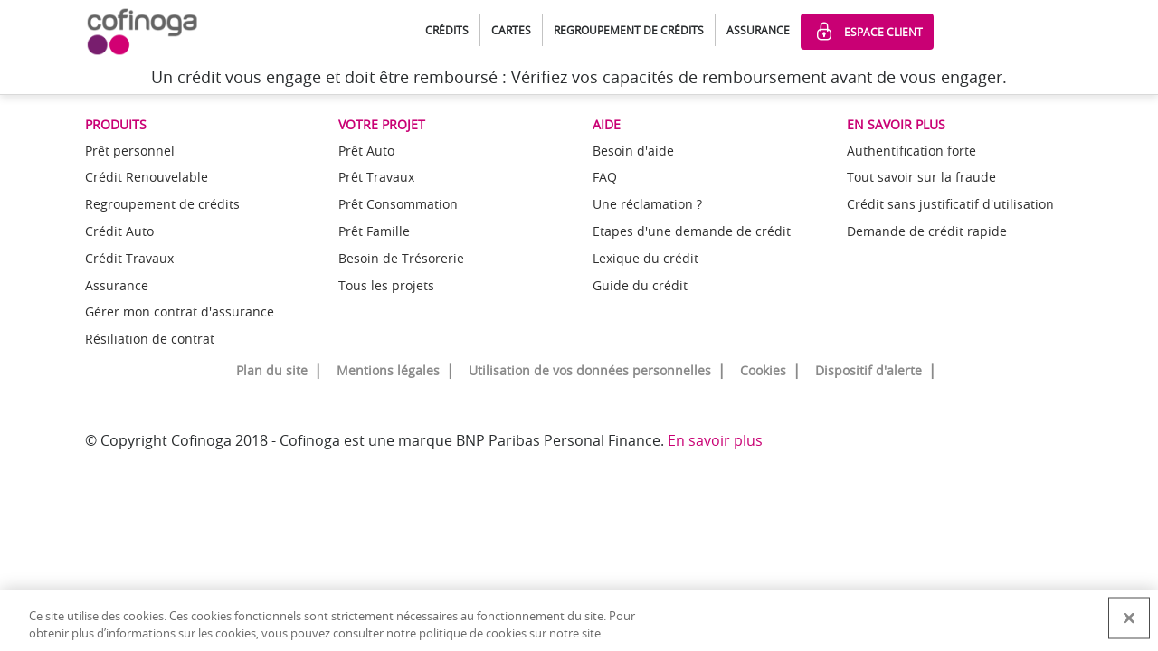

--- FILE ---
content_type: text/html;charset=utf-8
request_url: https://www.cofinoga.fr/societe-credit/confidentialite-securite
body_size: 5456
content:

  <!DOCTYPE HTML>
  <html lang="en-GB">
      <head>
    <meta charset="UTF-8"/>
    <title>confidentialite-securite</title>

    
        <link rel="canonical"/>
    

    
    
    
    <meta name="template" content="product-page-template"/>
    <meta name="viewport" content="width=device-width, initial-scale=1"/>
    <script>
        window.GlobalSite = window.GlobalSite || {};
        window.ENV = "prod"
    </script>
    

    

    
    
<link rel="stylesheet" href="/etc.clientlibs/bnpp-pf-socle-wcm-front/clientlibs/clientlib-vendors.min.d41d8cd98f00b204e9800998ecf8427e.css" type="text/css">
<link rel="stylesheet" href="/etc.clientlibs/bnpp-pf-socle-wcm-front/clientlibs/clientlib-common.min.4c881d82df4edcf365c6d70218fde814.css" type="text/css">
<link rel="stylesheet" href="/etc.clientlibs/bnpp-pf-socle-wcm-front/clientlibs/clientlib-base.min.d41d8cd98f00b204e9800998ecf8427e.css" type="text/css">



    
    
<link rel="stylesheet" href="/etc.clientlibs/bnpp-pf-socle-wcm-front/clientlibs/clientlib-components.min.c5f9d7628eac62fc8d404cf836dfd816.css" type="text/css">



    
    
<link rel="stylesheet" href="/etc.clientlibs/bnpp-pf-cofinoga-site-front/clientlibs/clientlib-base.min.d41d8cd98f00b204e9800998ecf8427e.css" type="text/css">
<link rel="stylesheet" href="/etc.clientlibs/bnpp-pf-cofinoga-site-front/clientlibs/clientlib-component.min.d41d8cd98f00b204e9800998ecf8427e.css" type="text/css">
<link rel="stylesheet" href="/etc.clientlibs/bnpp-pf-cofinoga-site-front/clientlibs/clientlib-site.min.d41d8cd98f00b204e9800998ecf8427e.css" type="text/css">



    
    
<link rel="stylesheet" href="/etc.clientlibs/bnpp-pf-socle-product-front/clientlibs/clientlib-component.min.a4dee4b5fd005b93af6c45adb347a4b5.css" type="text/css">
<link rel="stylesheet" href="/etc.clientlibs/bnpp-pf-cetelem-product-front/clientlibs/clientlib-component.min.d41d8cd98f00b204e9800998ecf8427e.css" type="text/css">
<link rel="stylesheet" href="/etc.clientlibs/bnpp-pf-socle-product-front/clientlibs/clientlib-base.min.d41d8cd98f00b204e9800998ecf8427e.css" type="text/css">
<link rel="stylesheet" href="/etc.clientlibs/bnpp-pf-cetelem-product-front/clientlibs/clientlib-base.min.d41d8cd98f00b204e9800998ecf8427e.css" type="text/css">




    
    
    

    

    
    
    


    

  
    
    
    
    <script type="text/javascript">
        //Init datalayer
        var dataLayer=dataLayer || [];
    </script>
    
        <!--adobe dtm for production-->
        <script src="https://assets.adobedtm.com/d398b9f3a685/4fc6cd42d9c3/launch-56b027530ea0.min.js" async></script>
    
    

    
    
        <!-- Google Tag Manager -->
        <script>
            (function(w,d,s,l,i){w[l]=w[l]||[];w[l].push({'gtm.start':
            new Date().getTime(),event:'gtm.js'});var f=d.getElementsByTagName(s)[0],
            j=d.createElement(s),dl=l!='dataLayer'?'&l='+l:'';j.async=true;j.src=
            'https://www.googletagmanager.com/gtm.js?id='+i+dl;f.parentNode.insertBefore(j,f);
            })(window,document,'script','dataLayer','GTM-M46DFHJ');
        </script>
        <!-- End Google Tag Manager -->
        

    

    
        <!--OneTrust for production-->
        <script src="https://cdn.cookielaw.org/scripttemplates/otSDKStub.js" type="text/javascript" charset="UTF-8" data-domain-script="8c1d65d2-509c-4044-9749-353c32cba741"></script>
    
    

    <script type="text/javascript">
        //OneTrust
        function OptanonWrapper() { }
    </script>


        


    
<script>
    window.SITE = "cofinoga"
</script>


</head>
      <body class="product-page page basicpage cofinoga">
          
          
              



              
<div class="page-not-connected ">
<div class="root responsivegrid">


<div class="aem-Grid aem-Grid--12 aem-Grid--default--12 ">
    
    <div class="experience-fragment experiencefragment aem-GridColumn aem-GridColumn--default--12">
<div id="experience-fragment-b8c9367933" class="cmp-experiencefragment cmp-experiencefragment--header">
<div class="xf-content-height">
    


<div class="aem-Grid aem-Grid--12 aem-Grid--default--12 ">
    
    <div class="skip-link aem-GridColumn aem-GridColumn--default--12">

<div class="_componentContainer _skip-link">
     <ul class="skip-link">
         <li>
             <a href="#header-anchor">Header</a>
         </li>
         <li>
             <a href="#search-anchor"></a>
         </li>
         <li>
             <a href="#main-anchor">Contenu</a>
         </li>
         <li>
             <a href="#footer-anchor">Footer</a>
         </li>
     </ul>
 </div></div>
<div class="header aem-GridColumn aem-GridColumn--default--12">







    
 

<div class="_componentContainer _header _header_not_connected">
    <header id="header-anchor" role="banner">
        <div class="headercontainer grid-container">
            <div class="grid-x align-justify align-stretch">
                <div class="mobileNav_container mobileNav grid-x align-center align-middle">
                    <a href="#" role="button" aria-haspopup="true" aria-controls="mobile-navcontrol-tree" aria-expanded="false">
                        <div class="mobileNav"></div>
                    </a>
                </div>

                <div class="logocontainer grid-x align-middle align-center">
                    <a href="https://www.cofinoga.fr/">
                        <img loading='lazy' src="/content/dam/cofinoga/logo.png" alt="accueil cofinoga"/>
                    </a>
                </div>

                <div class="mobileNav_container mobileLogin grid-x align-center align-middle">
                    <a href="#" role="button" aria-haspopup="true" aria-controls="mobile-navcontrol-login" aria-expanded="false">
                        <div class="mobileConnection"></div>
                    </a>
                </div>

                
    
    <nav class="grid-x align-stretch align-right" role="navigation" aria-label="Navigation principale">
        <ul class="grid-x align-stretch">
            
            <li class="grid-x align-middle align-center navtab navtab-0" data-tab="0">
                <a class="mainnav_item" role="button" aria-haspopup="true" aria-controls="navcontrol-0" aria-expanded="false" tabindex="0">
                    <div class="tabfiller">
                        <span>Crédits</span>
                    </div>
                </a>
                
    
    <div class="subnavigation grid-container show-for-medium navpanel navpanel-0 hide" id="navcontrol-0">
        <div class="grid-x">
            <div class="subnavigation_hero">
                <div class="subnavigation_hero_title">Vous avez un projet spécifique ?</div>
                <p></p>
                <div class="subnavigation_hero_img">
                    <img loading='lazy' alt=""/>
                </div>
            </div>
            <div class="subnavigation_itemsTable">
                <ul class="grid-x grid-padding-x">
                    
                
                    <li class="subnavigation_itemTable_category cell large-3">
                        <div class="title">
                            
                            
                            
                                <a class="grid-x align-left align-middle" href="/credit/pret-personnel">
                                    <div class="i-wallet"></div>
                                    <span>Prêt Personnel</span>
                                </a>
                            
                            
                        </div>
                        
    <ul aria-label="Prêt Personnel">
        <li>
            
            
            
                <a href="/credit/pret-personnel/credit-consommation"></a>
            
            
        </li>
    
        <li>
            
            
            
                <a href="/credit/pret-personnel/fonctionnement"></a>
            
            
        </li>
    </ul>

                    </li>
                
                    <li class="subnavigation_itemTable_category cell large-3">
                        <div class="title">
                            
                            
                            
                                <a class="grid-x align-left align-middle" href="/credit/credit-renouvelable">
                                    <div class="i-refund"></div>
                                    <span>Crédit renouvelable</span>
                                </a>
                            
                            
                        </div>
                        
    <ul aria-label="Crédit renouvelable">
        <li>
            
            
            
                <a href="/credit/credit-renouvelable/fonctionnement"></a>
            
            
        </li>
    </ul>

                    </li>
                
                    <li class="subnavigation_itemTable_category cell large-3">
                        <div class="title">
                            
                            
                            
                                <a class="grid-x align-left align-middle" href="/credit/credit-auto">
                                    <div class="i-car"></div>
                                    <span>Crédit Mobilité</span>
                                </a>
                            
                            
                        </div>
                        
    <ul aria-label="Crédit Mobilité">
        <li>
            
            
            
                <a href="/credit/credit-auto/credit-auto-2-roues">Crédit auto</a>
            
            
        </li>
    
        <li>
            
            
            
                <a href="/credit/credit-auto/credit-mobilite-durable">Crédit mobilité durable</a>
            
            
        </li>
    </ul>

                    </li>
                
                    <li class="subnavigation_itemTable_category cell large-3">
                        <div class="title">
                            
                            
                            
                                <a class="grid-x align-left align-middle" href="/credit/credit-travaux">
                                    <div class="i-tools"></div>
                                    <span>Crédit Travaux</span>
                                </a>
                            
                            
                        </div>
                        
    <ul aria-label="Crédit Travaux">
        
    
        <li>
            
            
            
                <a href="/credit/credit-travaux/credit-travaux-deco">Crédit travaux et décoration</a>
            
            
        </li>
    
        <li>
            
            
            
                <a href="/credit/credit-travaux/credit-travaux-eco-responsables"> Crédit travaux éco-responsables</a>
            
            
        </li>
    </ul>

                    </li>
                
                    <li class="subnavigation_itemTable_category cell large-3">
                        <div class="title">
                            
                            
                                <a class="grid-x align-left align-middle" href="/projet">
                                    <div class="i-wallet"></div>
                                    <span>Tous les prêts Cofinoga</span>
                                </a>
                            
                            
                            
                        </div>
                        
    

                    </li>
                
                    
                
                    
                
                    
                
                    
                
                    
                </ul>
            </div>
        </div>
        <button class="close close-button" data-close="" type="button">
            <span aria-hidden="true"></span>
            <span class="show-for-sr">Fermeture du sous menu</span>
        </button>
    </div>

            </li>
            
        
            
            <li class="grid-x align-middle align-center navtab navtab-1" data-tab="1">
                <a class="mainnav_item" role="button" aria-haspopup="true" aria-controls="navcontrol-1" aria-expanded="false" tabindex="0">
                    <div class="tabfiller">
                        <span>Cartes</span>
                    </div>
                </a>
                
    
    <div class="subnavigation grid-container show-for-medium navpanel navpanel-1 hide" id="navcontrol-1">
        <div class="grid-x">
            <div class="subnavigation_hero">
                <div class="subnavigation_hero_title">Découvrez nos cartes</div>
                <p></p>
                <div class="subnavigation_hero_img">
                    <img loading='lazy' alt=""/>
                </div>
            </div>
            <div class="subnavigation_itemsTable">
                <ul class="grid-x grid-padding-x">
                    <li class="subnavigation_itemTable_category cell large-6">
                        <div class="title">
                            
                            
                                <a class="grid-x align-left align-middle" href="/carte-GL-mastercard">
                                    <div class="i-credit-card"></div>
                                    <span>Carte Galeries Lafayette</span>
                                </a>
                            
                            
                            
                        </div>
                        
    

                    </li>
                
                    <li class="subnavigation_itemTable_category cell large-6">
                        <div class="title">
                            
                            
                                <a class="grid-x align-left align-middle" href="/carte-BHV-mastercard">
                                    <div class="i-credit-card"></div>
                                    <span>Carte BHV</span>
                                </a>
                            
                            
                            
                        </div>
                        
    

                    </li>
                
                    
                </ul>
            </div>
        </div>
        <button class="close close-button" data-close="" type="button">
            <span aria-hidden="true"></span>
            <span class="show-for-sr">Fermeture du sous menu</span>
        </button>
    </div>

            </li>
            
        
            
            <li class="grid-x align-middle align-center navtab navtab-2" data-tab="2">
                <a class="mainnav_item" role="button" aria-haspopup="true" aria-controls="navcontrol-2" aria-expanded="false" tabindex="0">
                    <div class="tabfiller">
                        <span>Regroupement de crédits</span>
                    </div>
                </a>
                
    
    <div class="subnavigation grid-container show-for-medium navpanel navpanel-2 hide" id="navcontrol-2">
        <div class="grid-x">
            <div class="subnavigation_hero">
                <div class="subnavigation_hero_title">Tout comprendre sur nos regroupements de crédits</div>
                <p></p>
                <div class="subnavigation_hero_img">
                    <img loading='lazy' alt=""/>
                </div>
            </div>
            <div class="subnavigation_itemsTable">
                <ul class="grid-x grid-padding-x">
                    <li class="subnavigation_itemTable_category cell large-6">
                        <div class="title">
                            
                            
                            
                                <a class="grid-x align-left align-middle" href="/credit/rachat-credit/regroupement">
                                    <div class="i-wallet"></div>
                                    <span>Nos regroupements de crédits</span>
                                </a>
                            
                            
                        </div>
                        
    

                    </li>
                
                    <li class="subnavigation_itemTable_category cell large-6">
                        <div class="title">
                            
                            
                            
                                <a class="grid-x align-left align-middle" href="/credit/rachat-credit/fonctionnement">
                                    <div class="i-wallet"></div>
                                    <span>Fonctionnement</span>
                                </a>
                            
                            
                        </div>
                        
    

                    </li>
                </ul>
            </div>
        </div>
        <button class="close close-button" data-close="" type="button">
            <span aria-hidden="true"></span>
            <span class="show-for-sr">Fermeture du sous menu</span>
        </button>
    </div>

            </li>
            
        
            
            <li class="grid-x align-middle align-center navtab navtab-3" data-tab="3">
                <a class="mainnav_item" role="button" aria-haspopup="true" aria-controls="navcontrol-3" aria-expanded="false" tabindex="0">
                    <div class="tabfiller">
                        <span>Assurance</span>
                    </div>
                </a>
                
    
    <div class="subnavigation grid-container show-for-medium navpanel navpanel-3 hide" id="navcontrol-3">
        <div class="grid-x">
            <div class="subnavigation_hero">
                <div class="subnavigation_hero_title">Protégez vous et vos crédits</div>
                <p></p>
                <div class="subnavigation_hero_img">
                    <img loading='lazy' alt=""/>
                </div>
            </div>
            <div class="subnavigation_itemsTable">
                <ul class="grid-x grid-padding-x">
                    <li class="subnavigation_itemTable_category cell large-12">
                        <div class="title">
                            
                            
                            
                                <a class="grid-x align-left align-middle" href="/assurance/assurances-credits">
                                    <div class="i-insurance"></div>
                                    <span>Assurance emprunteur prêt personnel</span>
                                </a>
                            
                            
                        </div>
                        
    

                    </li>
                
                    <li class="subnavigation_itemTable_category cell large-12">
                        <div class="title">
                            
                            
                            
                                <a class="grid-x align-left align-middle" href="/assurance/credit-renouvelable">
                                    <div></div>
                                    <span>Assurance Emprunteur Crédit renouvelable</span>
                                </a>
                            
                            
                        </div>
                        
    

                    </li>
                
                    
                
                    
                
                    
                </ul>
            </div>
        </div>
        <button class="close close-button" data-close="" type="button">
            <span aria-hidden="true"></span>
            <span class="show-for-sr">Fermeture du sous menu</span>
        </button>
    </div>

            </li>
            
        </ul>
    </nav>

                
    <div class="logincontainer grid-x align-middle">
        <ul class="grid-x align-stretch">
            
            <li class="grid-x align-stretch">
                
                <a href="/espace-client" target="_blank" class="accesClient">
                    <i class="i-lock-close show-for-xxlarge"></i>
                    <span>Espace Client</span>
                </a>
            </li>
        </ul>
    </div>

            </div>

            
    
    <nav class="navmobile_container navmobile_tree_container hide-for-large hide" role="navigation" aria-label="Navigation principale">
            
    
    
    <ul>
        
        
        <li class="navmobile_item navmobile_tab navmobile_tab-0 grid-x align-left" data-tab="0">
            <a ole="button" aria-haspopup="true" aria-controls="mobile-navcontrol-0" aria-expanded="false">
                <span>Crédits</span>
                <i class="i-arrow-right"></i>
            </a>
            
    <ul class="navmobile_panel navmobile_panel-0 hide" aria-controls="mobile-navcontrol-0">
        
    
        <li class="navmobile_item subnav_item grid-x align-left">
            
            
            
                <a class="grid-x align-left align-middle" href="/credit/pret-personnel">
                    <div class="i-wallet"></div>
                    <span>Prêt Personnel</span>
                    <i class="i-arrow-right"></i>
                </a>
            
            
        </li>
    
        <li class="navmobile_item subnav_item grid-x align-left">
            
            
            
                <a class="grid-x align-left align-middle" href="/credit/credit-renouvelable">
                    <div class="i-refund"></div>
                    <span>Crédit renouvelable</span>
                    <i class="i-arrow-right"></i>
                </a>
            
            
        </li>
    
        <li class="navmobile_item subnav_item grid-x align-left">
            
            
            
                <a class="grid-x align-left align-middle" href="/credit/credit-auto">
                    <div class="i-car"></div>
                    <span>Crédit Mobilité</span>
                    <i class="i-arrow-right"></i>
                </a>
            
            
        </li>
    
        <li class="navmobile_item subnav_item grid-x align-left">
            
            
            
                <a class="grid-x align-left align-middle" href="/credit/credit-travaux">
                    <div class="i-tools"></div>
                    <span>Crédit Travaux</span>
                    <i class="i-arrow-right"></i>
                </a>
            
            
        </li>
    
        <li class="navmobile_item subnav_item grid-x align-left">
            
            
                <a class="grid-x align-left align-middle" href="/projet">
                    <div class="i-wallet"></div>
                    <span>Tous les prêts Cofinoga </span>
                    <i class="i-arrow-right"></i>
                </a>
            
            
            
        </li>
    
        
    
        
    
        
    
        
    
        
    </ul>

        </li>
        
    
        
        
        <li class="navmobile_item navmobile_tab navmobile_tab-1 grid-x align-left" data-tab="1">
            <a ole="button" aria-haspopup="true" aria-controls="mobile-navcontrol-1" aria-expanded="false">
                <span>Cartes</span>
                <i class="i-arrow-right"></i>
            </a>
            
    <ul class="navmobile_panel navmobile_panel-1 hide" aria-controls="mobile-navcontrol-1">
        <li class="navmobile_item subnav_item grid-x align-left">
            
            
                <a class="grid-x align-left align-middle" href="/carte-GL-mastercard">
                    <div class="i-credit-card"></div>
                    <span>Carte Galeries Lafayette </span>
                    <i class="i-arrow-right"></i>
                </a>
            
            
            
        </li>
    
        <li class="navmobile_item subnav_item grid-x align-left">
            
            
                <a class="grid-x align-left align-middle" href="/carte-BHV-mastercard">
                    <div class="i-credit-card"></div>
                    <span>Carte BHV </span>
                    <i class="i-arrow-right"></i>
                </a>
            
            
            
        </li>
    
        
    </ul>

        </li>
        
    
        
        <li class="navmobile_item navmobile_tab navmobile_tab-2c grid-x align-left" data-tab="2c">
            <a ole="button" aria-haspopup="true" aria-controls="mobile-navcontrol-2c" aria-expanded="false">
                <span>Contact et réseaux sociaux</span>
                <i class="i-arrow-right"></i>
            </a>
            
    <ul class="navmobile_panel navmobile_panel-2c hide" aria-label="Contact et réseaux sociaux" aria-controls="mobile-navcontrol-2c">
        <li class="navmobile_item subnav_item grid-x align-left">
            <div class="navmobile_item_pictoholder">
                <a class="grid-x align-left align-middle" href="https://www.facebook.com/cofinoga" target="_blank">
                    <i class="i-facebook"></i>
                </a>
            
                <a class="grid-x align-left align-middle" href="youtube.com/user/CofinogaFrance" target="_blank">
                    <i class="i-youtube"></i>
                </a>
            
                <a class="grid-x align-left align-middle" href="https://twitter.com/cofinoga" target="_blank">
                    <i class="i-twitter"></i>
                </a>
            </div>
        </li>
        <li class="navmobile_item subnav_item grid-x align-left">
            
            
            
                <a class="grid-x align-left align-middle" href="/besoin-argent/question-credit">
                    <div></div>
                    <span></span>
                    <i class="i-arrow-right"></i>
                </a>
            
            
        </li>
    </ul>

        </li>
        <li class="navmobile_item navmobile_tab navmobile_tab-2 grid-x align-left" data-tab="2">
            <a ole="button" aria-haspopup="true" aria-controls="mobile-navcontrol-2" aria-expanded="false">
                <span>Regroupement de crédits</span>
                <i class="i-arrow-right"></i>
            </a>
            
    <ul class="navmobile_panel navmobile_panel-2 hide" aria-controls="mobile-navcontrol-2">
        <li class="navmobile_item subnav_item grid-x align-left">
            
            
            
                <a class="grid-x align-left align-middle" href="/credit/rachat-credit/regroupement">
                    <div class="i-wallet"></div>
                    <span>Nos regroupements de crédits</span>
                    <i class="i-arrow-right"></i>
                </a>
            
            
        </li>
    
        <li class="navmobile_item subnav_item grid-x align-left">
            
            
            
                <a class="grid-x align-left align-middle" href="/credit/rachat-credit/fonctionnement">
                    <div class="i-wallet"></div>
                    <span>Fonctionnement</span>
                    <i class="i-arrow-right"></i>
                </a>
            
            
        </li>
    </ul>

        </li>
        
    
        
        
        <li class="navmobile_item navmobile_tab navmobile_tab-3 grid-x align-left" data-tab="3">
            <a ole="button" aria-haspopup="true" aria-controls="mobile-navcontrol-3" aria-expanded="false">
                <span>Assurance</span>
                <i class="i-arrow-right"></i>
            </a>
            
    <ul class="navmobile_panel navmobile_panel-3 hide" aria-controls="mobile-navcontrol-3">
        <li class="navmobile_item subnav_item grid-x align-left">
            
            
            
                <a class="grid-x align-left align-middle" href="/assurance/assurances-credits">
                    <div class="i-insurance"></div>
                    <span>Assurance emprunteur prêt personnel</span>
                    <i class="i-arrow-right"></i>
                </a>
            
            
        </li>
    
        <li class="navmobile_item subnav_item grid-x align-left">
            
            
            
                <a class="grid-x align-left align-middle" href="/assurance/credit-renouvelable">
                    <div></div>
                    <span>Assurance Emprunteur Crédit renouvelable</span>
                    <i class="i-arrow-right"></i>
                </a>
            
            
        </li>
    
        
    
        
    
        
    </ul>

        </li>
        
    </ul>

    </nav>
    <nav class="navmobile_container navmobile_login_container hide-for-large hide" role="navigation" aria-label="Navigation principale">
        <ul class="nav-mobile-login">
            
            <li class="navmobile_item subnav_item grid-x align-left">
                
                <a href="/espace-client" target="_blank" class="grid-x align-left align-middle accesClient">
                    <i class="i-lock-close"></i>
                    <span>Espace Client</span>
                </a>
            </li>
        </ul>
    </nav>

        </div>
    </header>
    <div class="navigation_overlay hide"></div>
</div>














</div>
<div class="experience-fragment experiencefragment aem-GridColumn aem-GridColumn--default--12">
<div id="experience-fragment-6e33992acb" class="cmp-experiencefragment cmp-experiencefragment--mention-pedago">
<div class="xf-content-height">
    


<div class="aem-Grid aem-Grid--12 aem-Grid--default--12 ">
    
    <div class="message-banner aem-GridColumn aem-GridColumn--default--12">

<div class="_componentContainer _message-banner">
    <div class="comp-message-banner">
        <div class="grid-container">
            <span>
                Un crédit vous engage et doit être remboursé : Vérifiez vos capacités de remboursement avant de vous engager.
            </span>
        </div>
    </div>
</div>
</div>

    
</div>

</div></div>

    
</div>

    
</div>

</div></div>

    
</div>
<div class="product-content-grid responsivegrid aem-GridColumn aem-GridColumn--default--12">

<main class="page-content">
    <div class="template-layout full-width">
        <div class="template-layout__main">
            


<div class="aem-Grid aem-Grid--12 aem-Grid--default--12 ">
    
    
    
</div>

        </div>
        
    </div>
</main>
</div>
<div class="experience-fragment experiencefragment aem-GridColumn aem-GridColumn--default--12">
<div id="experience-fragment-86ed1a0498" class="cmp-experiencefragment cmp-experiencefragment--footer">
<div class="xf-content-height">
    


<div class="aem-Grid aem-Grid--12 aem-Grid--default--12 ">
    
    <div class="footer aem-GridColumn aem-GridColumn--default--12">


<div class="_componentContainer _footer">
    <footer id="footer-anchor" role="contentinfo">
        <div class="grid-container align-middle">
            <div class="grid-x grid-padding-x small-up-2 medium-up-4">
                
                <ul class="cell">


<li class="nav-title" aria-hidden="true">PRODUITS</li>

    <li>
        <a href="/credit/pret-personnel" target="_blank">Prêt personnel</a>
        
        
    </li>

    <li>
        <a href="/credit/credit-renouvelable">Crédit Renouvelable</a>
        
        
    </li>

    <li>
        <a href="/credit/rachat-credit">Regroupement de crédits</a>
        
        
    </li>

    <li>
        <a href="/credit/credit-auto">Crédit Auto</a>
        
        
    </li>

    <li>
        <a href="/credit/credit-travaux">Crédit Travaux</a>
        
        
    </li>

    <li>
        <a href="/assurance">Assurance</a>
        
        
    </li>

    <li>
        <a href="/assurance/gerer-mon-contrat-assurance">Gérer mon contrat d&#39;assurance</a>
        
        
    </li>

    <li>
        
        <a href="https://spa-resiliation.personal-finance.bnpparibas/?origin=COFINOGA" target="_blank" aria-label="Résiliation de contrat">Résiliation de contrat</a>
        
    </li>
</ul>
            
                
                <ul class="cell">


<li class="nav-title" aria-hidden="true">VOTRE PROJET</li>

    <li>
        <a href="/pret/pret-auto">Prêt Auto</a>
        
        
    </li>

    <li>
        <a href="/pret/pret-travaux">Prêt Travaux</a>
        
        
    </li>

    <li>
        <a href="/pret/pret-consommation">Prêt Consommation</a>
        
        
    </li>

    <li>
        <a href="/pret/pret-famille">Prêt Famille</a>
        
        
    </li>

    <li>
        <a href="/credit/besoin-argent">Besoin de Trésorerie</a>
        
        
    </li>

    <li>
        <a href="/projet">Tous les projets</a>
        
        
    </li>
</ul>
            
                
                <ul class="cell">


<li class="nav-title" aria-hidden="true">AIDE</li>

    <li>
        <a href="/besoin-daide">Besoin d&#39;aide</a>
        
        
    </li>

    <li>
        <a href="/aide/questions-reponses">FAQ</a>
        
        
    </li>

    <li>
        
        
        <a href="/content/dam/cofinoga/pdf/cofinoga_-_reclamation.pdf" target="_blank">Une réclamation ?</a>
    </li>

    <li>
        <a href="/besoin-daide/etapes-demande-credit">Etapes d&#39;une demande de crédit</a>
        
        
    </li>

    <li>
        <a href="/besoin-argent/lexique-credit">Lexique du crédit</a>
        
        
    </li>

    <li>
        <a href="/besoin-argent/guide">Guide du crédit</a>
        
        
    </li>
</ul>
            
                
                <ul class="cell">


<li class="nav-title" aria-hidden="true">EN SAVOIR PLUS</li>

    <li>
        <a href="/authentification-forte">Authentification forte</a>
        
        
    </li>

    <li>
        <a href="/lutte-contre-la-fraude">Tout savoir sur la fraude</a>
        
        
    </li>

    <li>
        <a href="/credit/credit-sans-justificatif">Crédit sans justificatif d&#39;utilisation</a>
        
        
    </li>

    <li>
        <a href="/credit/credit-rapide">Demande de crédit rapide</a>
        
        
    </li>
</ul>
            </div>
            <div class="footer-bottom">
                <ul class="grid-x align-center">




    <li>
        <a href="/plan-site-cofinoga" aria-label="Plan du site">Plan du site</a>
        
        
    </li>
<li>
        <a href="/societe-credit/mentions-legales" aria-label="Mentions légales">Mentions légales</a>
        
        
    </li>
<li>
        
        <a href="https://broadcast.mediahub.bnpparibas/mh/external/master/32ce434f-cdbf-4cc7-a263-bdb1ca90f4d9" target="_blank" aria-label="Utilisation de vos données personnelles">Utilisation de vos données personnelles</a>
        
    </li>
<li>
        <a href="/societe-credit/confidentialite-securite/cookies" aria-label="Cookies">Cookies</a>
        
        
    </li>
<li>
        
        <a href="https://personal-finance.bnpparibas/dispositif-dalerte-bnp-paribas-personal-finance/" target="_blank" aria-label="Dispositif d&#39;alerte">Dispositif d&#39;alerte</a>
        
    </li>

    <button class="ot-sdk-show-settings hide">Settings</button>
</ul>
            </div>
        </div>
    </footer>
</div>












</div>
<div class="rte aem-GridColumn aem-GridColumn--default--12">



     <div class="grid-container">
          <p>© Copyright Cofinoga 2018 - Cofinoga est une marque BNP Paribas Personal Finance. <a href="https://www.cofinoga.fr/societe-credit">En savoir plus</a></p>

     </div>

</div>

    
</div>

</div></div>

    
</div>

    
</div>
</div>

</div>
              
    
    

    
    
<script src="/etc.clientlibs/bnpp-pf-socle-wcm-front/clientlibs/clientlib-vendors.min.c0cf9122e7fc1de9ea90993af8362357.js"></script>
<script src="/etc.clientlibs/bnpp-pf-socle-wcm-front/clientlibs/clientlib-common.min.167ed00dea68232907a6f30b3c13d4bb.js"></script>
<script src="/etc.clientlibs/bnpp-pf-socle-wcm-front/clientlibs/clientlib-base.min.d41d8cd98f00b204e9800998ecf8427e.js"></script>



    
    
<script src="/etc.clientlibs/bnpp-pf-socle-wcm-front/clientlibs/clientlib-components.min.3de1acb8f5ca8003dcb5a1226f6faa1f.js"></script>



    
    
<script src="/etc.clientlibs/bnpp-pf-cofinoga-site-front/clientlibs/clientlib-base.min.d41d8cd98f00b204e9800998ecf8427e.js"></script>
<script src="/etc.clientlibs/bnpp-pf-cofinoga-site-front/clientlibs/clientlib-component.min.d41d8cd98f00b204e9800998ecf8427e.js"></script>
<script src="/etc.clientlibs/bnpp-pf-cofinoga-site-front/clientlibs/clientlib-site.min.d41d8cd98f00b204e9800998ecf8427e.js"></script>



    
    
<script src="/etc.clientlibs/bnpp-pf-socle-product-front/clientlibs/clientlib-component.min.7e617c54573288066e11a31c6d506ca8.js"></script>
<script src="/etc.clientlibs/bnpp-pf-cetelem-product-front/clientlibs/clientlib-component.min.d41d8cd98f00b204e9800998ecf8427e.js"></script>
<script src="/etc.clientlibs/bnpp-pf-socle-product-front/clientlibs/clientlib-base.min.d41d8cd98f00b204e9800998ecf8427e.js"></script>
<script src="/etc.clientlibs/bnpp-pf-cetelem-product-front/clientlibs/clientlib-base.min.d41d8cd98f00b204e9800998ecf8427e.js"></script>





    

    


    
    
    <script>
        document.addEventListener('DOMContentLoaded', function () {
            var pageName = "Societe credit : Confidentialite securite";
            pageName = pageName === 'NA' && document.URL.includes("aide/questions-reponses/") ? 'Aide : Questions Reponses' : pageName;
            dataLayer.push({
                "event":"pageLoaded",
                "environment":"prod",
                "site":"cofinoga",
                "geoLocation": "metropole",
                "pageName":pageName,
                "visitorStatus":"non-loggued",
                "versionSite":"refonte"
            });
        }, false);
    </script>

    
    


              

          
      </body>
  </html>

--- FILE ---
content_type: text/css;charset=utf-8
request_url: https://www.cofinoga.fr/etc.clientlibs/bnpp-pf-socle-wcm-front/clientlibs/clientlib-common.min.4c881d82df4edcf365c6d70218fde814.css
body_size: 18015
content:
@charset "UTF-8";@media print,screen and (min-width:30em){.reveal,.reveal.large,.reveal.small,.reveal.tiny{left:auto;margin:0 auto;right:auto}}.slick-slider{-webkit-touch-callout:none;-webkit-tap-highlight-color:transparent;-webkit-box-sizing:border-box;box-sizing:border-box;-ms-touch-action:pan-y;touch-action:pan-y;-webkit-user-select:none;-moz-user-select:none;-ms-user-select:none;user-select:none}.slick-list,.slick-slider{display:block;position:relative}.slick-list{margin:0;overflow:hidden;padding:0}.slick-list:focus{outline:none}.slick-list.dragging{cursor:pointer;cursor:hand}.slick-slider .slick-list,.slick-slider .slick-track{-webkit-transform:translateZ(0);transform:translateZ(0)}.slick-track{display:block;left:0;margin-left:auto;margin-right:auto;position:relative;top:0}.slick-track:after,.slick-track:before{content:"";display:table}.slick-track:after{clear:both}.slick-loading .slick-track{visibility:hidden}.slick-slide{display:none;float:left;height:100%;min-height:1px}[dir=rtl] .slick-slide{float:right}.slick-slide img{display:block}.slick-slide.slick-loading img{display:none}.slick-slide.dragging img{pointer-events:none}.slick-initialized .slick-slide{display:block}.slick-loading .slick-slide{visibility:hidden}.slick-vertical .slick-slide{border:1px solid transparent;display:block;height:auto}.slick-arrow.slick-hidden{display:none}.slick-next,.slick-prev{line-height:0px;outline:none}.slick-next:focus .slick-next-icon:before,.slick-next:focus .slick-prev-icon:before,.slick-next:hover .slick-next-icon:before,.slick-next:hover .slick-prev-icon:before,.slick-prev:focus .slick-next-icon:before,.slick-prev:focus .slick-prev-icon:before,.slick-prev:hover .slick-next-icon:before,.slick-prev:hover .slick-prev-icon:before{opacity:1}.slick-next.slick-disabled .slick-next-icon:before,.slick-next.slick-disabled .slick-prev-icon:before,.slick-prev.slick-disabled .slick-next-icon:before,.slick-prev.slick-disabled .slick-prev-icon:before{opacity:.25}.slick-next .slick-next-icon:before,.slick-next .slick-prev-icon:before,.slick-prev .slick-next-icon:before,.slick-prev .slick-prev-icon:before{-webkit-font-smoothing:antialiased;-moz-osx-font-smoothing:grayscale;color:red;font-size:20px;line-height:1;opacity:.75}.slick-dotted.slick-slider{margin-bottom:30px}.slick-dots{bottom:-25px}.slick-dots li{cursor:pointer;height:20px;width:20px}.slick-dots li button{outline:none;padding:5px}.slick-dots li button:focus,.slick-dots li button:hover{outline:none}.slick-dots li button .slick-dot-icon:before{height:20px;line-height:20px;width:20px}.slick-dots li.slick-active button .slick-dot-icon{opacity:.75}.slick-autoplay-toggle-button{bottom:-25px}.slick-autoplay-toggle-button:focus,.slick-autoplay-toggle-button:hover{outline:none}.slick-autoplay-toggle-button .slick-pause-icon:before,.slick-autoplay-toggle-button .slick-play-icon:before{font-size:16px}.slick-loading .slick-list{background:#fff url(clientlib-common/css/ajax-loader.gif) 50% no-repeat}.slick-next,.slick-prev{background:transparent;border:none;color:transparent;cursor:pointer;display:block;font-size:0;height:20px;line-height:0;padding:0;position:absolute;top:50%;-webkit-transform:translateY(-50%);transform:translateY(-50%);width:20px}.slick-next:focus .slick-next-icon,.slick-next:focus .slick-prev-icon,.slick-next:hover .slick-next-icon,.slick-next:hover .slick-prev-icon,.slick-prev:focus .slick-next-icon,.slick-prev:focus .slick-prev-icon,.slick-prev:hover .slick-next-icon,.slick-prev:hover .slick-prev-icon{opacity:1}.slick-next:focus,.slick-prev:focus{top:calc(50% - 1px)}.slick-next:focus .slick-next-icon,.slick-next:focus .slick-prev-icon,.slick-prev:focus .slick-next-icon,.slick-prev:focus .slick-prev-icon{color:orange;font-size:28px;margin-left:-2px}.slick-next.slick-disabled,.slick-prev.slick-disabled{cursor:default}.slick-next.slick-disabled .slick-next-icon,.slick-next.slick-disabled .slick-prev-icon,.slick-prev.slick-disabled .slick-next-icon,.slick-prev.slick-disabled .slick-prev-icon{opacity:.25}.slick-next .slick-next-icon,.slick-next .slick-prev-icon,.slick-prev .slick-next-icon,.slick-prev .slick-prev-icon{color:red;display:block;font-size:24px;line-height:1;opacity:.75}.slick-prev{left:-25px}[dir=rtl] .slick-prev{left:auto;right:-25px}.slick-prev .slick-prev-icon:before{content:"←"}[dir=rtl] .slick-prev .slick-prev-icon:before{content:"→"}.slick-next{right:-25px}[dir=rtl] .slick-next{left:-25px;right:auto}.slick-next .slick-next-icon:before{content:"→"}[dir=rtl] .slick-next .slick-next-icon:before{content:"←"}.slick-dots{display:block;list-style:none;margin:0;padding:0;position:absolute;text-align:center;width:100%}.slick-dots li{display:inline-block;margin:0 5px;padding:0;position:relative}.slick-dots li button{background:transparent;border:0;color:transparent;cursor:pointer;display:block;font-size:0;height:20px;line-height:0px;margin-left:-4px;margin-top:-4px;width:20px}.slick-dots li button:focus .slick-dot-icon,.slick-dots li button:hover .slick-dot-icon{opacity:1}.slick-dots li button:focus .slick-dot-icon:before{color:orange}.slick-dots li button .slick-dot-icon{color:#000;opacity:.25}.slick-dots li button .slick-dot-icon:before{content:"•";font-size:6px;left:0;line-height:1;position:absolute;text-align:center;top:0;-webkit-transition:all .05s linear;transition:all .05s linear}.slick-dots li.slick-active button:focus .slick-dot-icon{color:orange;opacity:1}.slick-dots li.slick-active button .slick-dot-icon{color:#000;opacity:1}.slick-dots li.slick-active button .slick-dot-icon:before{font-size:18px;margin-left:-2px;margin-top:-3px}.slick-sr-only{clip:rect(1px,1px,1px,1px)!important;border:0!important;-webkit-clip-path:inset(50%)!important;clip-path:inset(50%)!important;height:1px!important;margin:-1px!important;overflow:hidden!important;padding:0!important;position:absolute!important;white-space:nowrap!important;width:1px!important}.slick-autoplay-toggle-button{background:none;border:0;bottom:-32px;color:red;cursor:pointer;left:5px;opacity:.75;position:absolute;z-index:10}.slick-autoplay-toggle-button:focus,.slick-autoplay-toggle-button:hover{opacity:1}.slick-autoplay-toggle-button:focus{color:orange}.slick-autoplay-toggle-button .slick-pause-icon:before{content:"⏸";font-size:18px;font-weight:400;height:20px;line-height:20px;text-align:center;width:20px}.slick-autoplay-toggle-button .slick-play-icon:before{content:"▶";font-size:18px;font-weight:400;height:20px;line-height:20px;text-align:center;width:20px}.slick-loading .slick-list{background:none}.pf-aem-edit header{position:relative}.pf-aem-edit .page-content{padding-top:0}.pf-aem-edit .page-content:before{height:1px;position:relative;-webkit-transform:none;transform:none}.pf-aem-edit .message-banner{-webkit-box-shadow:0 10px 10px -10px #999;box-shadow:0 10px 10px -10px #999;position:relative;top:-1px}@font-face{font-display:block;font-family:pf-icon;font-style:normal;font-weight:400;src:url(../../../etc.clientlibs/bnpp-pf-socle-wcm-front/clientlibs/clientlib-common/resources/fonts/pf-icon.woff2) format("woff2"),url(../../../etc.clientlibs/bnpp-pf-socle-wcm-front/clientlibs/clientlib-common/resources/fonts/pf-icon.woff) format("woff"),url(../../../etc.clientlibs/bnpp-pf-socle-wcm-front/clientlibs/clientlib-common/resources/fonts/pf-icon.ttf) format("truetype"),url(../../../etc.clientlibs/bnpp-pf-socle-wcm-front/clientlibs/clientlib-common/resources/fonts/pf-icon.svg#pf-icon) format("svg")}[class*=" i-"],[class^=i-]{font-size:1rem}.i-calculate,[class*=" i-"],[class^=i-]{speak:never;font-family:pf-icon!important;font-style:normal;font-variant:normal;font-weight:400;line-height:1;text-transform:none}.i-calculate:before{content:"\e9e5"}.i-economy-2{speak:never;font-family:pf-icon!important;font-style:normal;font-variant:normal;font-weight:400;line-height:1;text-transform:none}.i-economy-2:before{content:"\e9e6"}.i-e-signature-2{speak:never;font-family:pf-icon!important;font-style:normal;font-variant:normal;font-weight:400;line-height:1;text-transform:none}.i-e-signature-2:before{content:"\e9e7"}.i-e-signature-3{speak:never;font-family:pf-icon!important;font-style:normal;font-variant:normal;font-weight:400;line-height:1;text-transform:none}.i-e-signature-3:before{content:"\e9e8"}.i-insurance-accident{speak:never;font-family:pf-icon!important;font-style:normal;font-variant:normal;font-weight:400;line-height:1;text-transform:none}.i-insurance-accident:before{content:"\e9e9"}.i-insurance-death{speak:never;font-family:pf-icon!important;font-style:normal;font-variant:normal;font-weight:400;line-height:1;text-transform:none}.i-insurance-death:before{content:"\e9ec"}.i-c-pay{speak:never;font-family:pf-icon!important;font-style:normal;font-variant:normal;font-weight:400;line-height:1;text-transform:none}.i-c-pay:before{content:"\e9d5"}.i-credit-cards{speak:never;font-family:pf-icon!important;font-style:normal;font-variant:normal;font-weight:400;line-height:1;text-transform:none}.i-credit-cards:before{content:"\e9d6"}.i-engagement{speak:never;font-family:pf-icon!important;font-style:normal;font-variant:normal;font-weight:400;line-height:1;text-transform:none}.i-engagement:before{content:"\e9d7"}.i-error{speak:never;font-family:pf-icon!important;font-style:normal;font-variant:normal;font-weight:400;line-height:1;text-transform:none}.i-error:before{content:"\e9d8"}.i-filter{speak:never;font-family:pf-icon!important;font-style:normal;font-variant:normal;font-weight:400;line-height:1;text-transform:none}.i-filter:before{content:"\e9d9"}.i-filter-circle{speak:never;font-family:pf-icon!important;font-style:normal;font-variant:normal;font-weight:400;line-height:1;text-transform:none}.i-filter-circle:before{content:"\e9da"}.i-filter-circle-fill{speak:never;font-family:pf-icon!important;font-style:normal;font-variant:normal;font-weight:400;line-height:1;text-transform:none}.i-filter-circle-fill:before{content:"\e9db"}.i-hand-index{speak:never;font-family:pf-icon!important;font-style:normal;font-variant:normal;font-weight:400;line-height:1;text-transform:none}.i-hand-index:before{content:"\e9dc"}.i-meter{speak:never;font-family:pf-icon!important;font-style:normal;font-variant:normal;font-weight:400;line-height:1;text-transform:none}.i-meter:before{content:"\e9dd"}.i-play{speak:never;font-family:pf-icon!important;font-style:normal;font-variant:normal;font-weight:400;line-height:1;text-transform:none}.i-play:before{content:"\e9de"}.i-play-circle{speak:never;font-family:pf-icon!important;font-style:normal;font-variant:normal;font-weight:400;line-height:1;text-transform:none}.i-play-circle:before{content:"\e9df"}.i-play-circle-back{speak:never;font-family:pf-icon!important;font-style:normal;font-variant:normal;font-weight:400;line-height:1;text-transform:none}.i-play-circle-back:before{content:"\e9e0"}.i-play-circle-forward{speak:never;font-family:pf-icon!important;font-style:normal;font-variant:normal;font-weight:400;line-height:1;text-transform:none}.i-play-circle-forward:before{content:"\e9e1"}.i-play-circle-pause{speak:never;font-family:pf-icon!important;font-style:normal;font-variant:normal;font-weight:400;line-height:1;text-transform:none}.i-play-circle-pause:before{content:"\e9e2"}.i-play-circle-register{speak:never;font-family:pf-icon!important;font-style:normal;font-variant:normal;font-weight:400;line-height:1;text-transform:none}.i-play-circle-register:before{content:"\e9e3"}.i-play-fill{speak:never;font-family:pf-icon!important;font-style:normal;font-variant:normal;font-weight:400;line-height:1;text-transform:none}.i-play-fill:before{content:"\e9e4"}.i-client-space{speak:never;font-family:pf-icon!important;font-style:normal;font-variant:normal;font-weight:400;line-height:1;text-transform:none}.i-client-space:before{content:"\e9cf"}.i-arrow-down-circle-fill{speak:never;font-family:pf-icon!important;font-style:normal;font-variant:normal;font-weight:400;line-height:1;text-transform:none}.i-arrow-down-circle-fill:before{content:"\e900"}.i-arrow-down-short{speak:never;font-family:pf-icon!important;font-style:normal;font-variant:normal;font-weight:400;line-height:1;text-transform:none}.i-arrow-down-short:before{content:"\e901"}.i-arrow-down-up{speak:never;font-family:pf-icon!important;font-style:normal;font-variant:normal;font-weight:400;line-height:1;text-transform:none}.i-arrow-down-up:before{content:"\e902"}.i-arrow-left{speak:never;font-family:pf-icon!important;font-style:normal;font-variant:normal;font-weight:400;line-height:1;text-transform:none}.i-arrow-left:before{content:"\e903"}.i-arrow-left-circle{speak:never;font-family:pf-icon!important;font-style:normal;font-variant:normal;font-weight:400;line-height:1;text-transform:none}.i-arrow-left-circle:before{content:"\e904"}.i-arrow-left-circle-fill{speak:never;font-family:pf-icon!important;font-style:normal;font-variant:normal;font-weight:400;line-height:1;text-transform:none}.i-arrow-left-circle-fill:before{content:"\e905"}.i-arrow-left-right{speak:never;font-family:pf-icon!important;font-style:normal;font-variant:normal;font-weight:400;line-height:1;text-transform:none}.i-arrow-left-right:before{content:"\e906"}.i-arrow-left-short{speak:never;font-family:pf-icon!important;font-style:normal;font-variant:normal;font-weight:400;line-height:1;text-transform:none}.i-arrow-left-short:before{content:"\e907"}.i-arrow-repeat{speak:never;font-family:pf-icon!important;font-style:normal;font-variant:normal;font-weight:400;line-height:1;text-transform:none}.i-arrow-repeat:before{content:"\e908"}.i-arrow-right{speak:never;font-family:pf-icon!important;font-style:normal;font-variant:normal;font-weight:400;line-height:1;text-transform:none}.i-arrow-right:before{content:"\e909"}.i-arrow-right-circle{speak:never;font-family:pf-icon!important;font-style:normal;font-variant:normal;font-weight:400;line-height:1;text-transform:none}.i-arrow-right-circle:before{content:"\e90a"}.i-arrow-right-short{speak:never;font-family:pf-icon!important;font-style:normal;font-variant:normal;font-weight:400;line-height:1;text-transform:none}.i-arrow-right-short:before{content:"\e90b"}.i-arrows-collapse{speak:never;font-family:pf-icon!important;font-style:normal;font-variant:normal;font-weight:400;line-height:1;text-transform:none}.i-arrows-collapse:before{content:"\e90c"}.i-arrows-expand{speak:never;font-family:pf-icon!important;font-style:normal;font-variant:normal;font-weight:400;line-height:1;text-transform:none}.i-arrows-expand:before{content:"\e90d"}.i-arrow-up{speak:never;font-family:pf-icon!important;font-style:normal;font-variant:normal;font-weight:400;line-height:1;text-transform:none}.i-arrow-up:before{content:"\e90e"}.i-arrow-up-circle{speak:never;font-family:pf-icon!important;font-style:normal;font-variant:normal;font-weight:400;line-height:1;text-transform:none}.i-arrow-up-circle:before{content:"\e90f"}.i-atsign{speak:never;font-family:pf-icon!important;font-style:normal;font-variant:normal;font-weight:400;line-height:1;text-transform:none}.i-atsign:before{content:"\e910"}.i-attachment{speak:never;font-family:pf-icon!important;font-style:normal;font-variant:normal;font-weight:400;line-height:1;text-transform:none}.i-attachment:before{content:"\e911"}.i-award-1{speak:never;font-family:pf-icon!important;font-style:normal;font-variant:normal;font-weight:400;line-height:1;text-transform:none}.i-award-1:before{content:"\e912"}.i-award-132{speak:never;font-family:pf-icon!important;font-style:normal;font-variant:normal;font-weight:400;line-height:1;text-transform:none}.i-award-132:before{content:"\e913"}.i-award-2{speak:never;font-family:pf-icon!important;font-style:normal;font-variant:normal;font-weight:400;line-height:1;text-transform:none}.i-award-2:before{content:"\e9d1"}.i-award-232{speak:never;font-family:pf-icon!important;font-style:normal;font-variant:normal;font-weight:400;line-height:1;text-transform:none}.i-award-232:before{content:"\e915"}.i-bank-ID{speak:never;font-family:pf-icon!important;font-style:normal;font-variant:normal;font-weight:400;line-height:1;text-transform:none}.i-bank-ID:before{content:"\e916"}.i-bank{speak:never;font-family:pf-icon!important;font-style:normal;font-variant:normal;font-weight:400;line-height:1;text-transform:none}.i-bank:before{content:"\e917"}.i-basket-1{speak:never;font-family:pf-icon!important;font-style:normal;font-variant:normal;font-weight:400;line-height:1;text-transform:none}.i-basket-1:before{content:"\e918"}.i-basket-2{speak:never;font-family:pf-icon!important;font-style:normal;font-variant:normal;font-weight:400;line-height:1;text-transform:none}.i-basket-2:before{content:"\e919"}.i-book{speak:never;font-family:pf-icon!important;font-style:normal;font-variant:normal;font-weight:400;line-height:1;text-transform:none}.i-book:before{content:"\e91a"}.i-bookmark{speak:never;font-family:pf-icon!important;font-style:normal;font-variant:normal;font-weight:400;line-height:1;text-transform:none}.i-bookmark:before{content:"\e91b"}.i-bookmark-fill{speak:never;font-family:pf-icon!important;font-style:normal;font-variant:normal;font-weight:400;line-height:1;text-transform:none}.i-bookmark-fill:before{content:"\e91c"}.i-box-arrow-in-down{speak:never;font-family:pf-icon!important;font-style:normal;font-variant:normal;font-weight:400;line-height:1;text-transform:none}.i-box-arrow-in-down:before{content:"\e91d"}.i-box-arrow-in-left{speak:never;font-family:pf-icon!important;font-style:normal;font-variant:normal;font-weight:400;line-height:1;text-transform:none}.i-box-arrow-in-left:before{content:"\e91e"}.i-box-arrow-in-right{speak:never;font-family:pf-icon!important;font-style:normal;font-variant:normal;font-weight:400;line-height:1;text-transform:none}.i-box-arrow-in-right:before{content:"\e91f"}.i-box-arrow-in-up{speak:never;font-family:pf-icon!important;font-style:normal;font-variant:normal;font-weight:400;line-height:1;text-transform:none}.i-box-arrow-in-up:before{content:"\e920"}.i-box-arrow-up{speak:never;font-family:pf-icon!important;font-style:normal;font-variant:normal;font-weight:400;line-height:1;text-transform:none}.i-box-arrow-up:before{content:"\e921"}.i-calendar{speak:never;font-family:pf-icon!important;font-style:normal;font-variant:normal;font-weight:400;line-height:1;text-transform:none}.i-calendar:before{content:"\e922"}.i-call-center{speak:never;font-family:pf-icon!important;font-style:normal;font-variant:normal;font-weight:400;line-height:1;text-transform:none}.i-call-center:before{content:"\e923"}.i-camera{speak:never;font-family:pf-icon!important;font-style:normal;font-variant:normal;font-weight:400;line-height:1;text-transform:none}.i-camera:before{content:"é"}.i-car{speak:never;font-family:pf-icon!important;font-style:normal;font-variant:normal;font-weight:400;line-height:1;text-transform:none}.i-car:before{content:"\e925"}.i-carrow-right-circle-fill{speak:never;font-family:pf-icon!important;font-style:normal;font-variant:normal;font-weight:400;line-height:1;text-transform:none}.i-carrow-right-circle-fill:before{content:"\e926"}.i-check2-circle{speak:never;font-family:pf-icon!important;font-style:normal;font-variant:normal;font-weight:400;line-height:1;text-transform:none}.i-check2-circle:before{content:"\e927"}.i-check2{speak:never;font-family:pf-icon!important;font-style:normal;font-variant:normal;font-weight:400;line-height:1;text-transform:none}.i-check2:before{content:"\e928"}.i-check-circle{speak:never;font-family:pf-icon!important;font-style:normal;font-variant:normal;font-weight:400;line-height:1;text-transform:none}.i-check-circle:before{content:"\e929"}.i-check-circle-fill{speak:never;font-family:pf-icon!important;font-style:normal;font-variant:normal;font-weight:400;line-height:1;text-transform:none}.i-check-circle-fill:before{content:"\e92a"}.i-check-square{speak:never;font-family:pf-icon!important;font-style:normal;font-variant:normal;font-weight:400;line-height:1;text-transform:none}.i-check-square:before{content:"\e92b"}.i-check-square-fill{speak:never;font-family:pf-icon!important;font-style:normal;font-variant:normal;font-weight:400;line-height:1;text-transform:none}.i-check-square-fill:before{content:"\e92c"}.i-chevron-bar-contract{speak:never;font-family:pf-icon!important;font-style:normal;font-variant:normal;font-weight:400;line-height:1;text-transform:none}.i-chevron-bar-contract:before{content:"\e92d"}.i-chevron-bar-down{speak:never;font-family:pf-icon!important;font-style:normal;font-variant:normal;font-weight:400;line-height:1;text-transform:none}.i-chevron-bar-down:before{content:"\e92e"}.i-chevron-bar-expand{speak:never;font-family:pf-icon!important;font-style:normal;font-variant:normal;font-weight:400;line-height:1;text-transform:none}.i-chevron-bar-expand:before{content:"\e92f"}.i-chevron-bar-left{speak:never;font-family:pf-icon!important;font-style:normal;font-variant:normal;font-weight:400;line-height:1;text-transform:none}.i-chevron-bar-left:before{content:"\e930"}.i-chevron-bar-right{speak:never;font-family:pf-icon!important;font-style:normal;font-variant:normal;font-weight:400;line-height:1;text-transform:none}.i-chevron-bar-right:before{content:"\e931"}.i-chevron-bar-up{speak:never;font-family:pf-icon!important;font-style:normal;font-variant:normal;font-weight:400;line-height:1;text-transform:none}.i-chevron-bar-up:before{content:"\e932"}.i-chevron-contract{speak:never;font-family:pf-icon!important;font-style:normal;font-variant:normal;font-weight:400;line-height:1;text-transform:none}.i-chevron-contract:before{content:"\e933"}.i-chevron-down{speak:never;font-family:pf-icon!important;font-style:normal;font-variant:normal;font-weight:400;line-height:1;text-transform:none}.i-chevron-down:before{content:"\e934"}.i-chevron-expand{speak:never;font-family:pf-icon!important;font-style:normal;font-variant:normal;font-weight:400;line-height:1;text-transform:none}.i-chevron-expand:before{content:"\e935"}.i-chevron-left{speak:never;font-family:pf-icon!important;font-style:normal;font-variant:normal;font-weight:400;line-height:1;text-transform:none}.i-chevron-left:before{content:"\e936"}.i-chevron-right{speak:never;font-family:pf-icon!important;font-style:normal;font-variant:normal;font-weight:400;line-height:1;text-transform:none}.i-chevron-right:before{content:"\e937"}.i-chevron-up{speak:never;font-family:pf-icon!important;font-style:normal;font-variant:normal;font-weight:400;line-height:1;text-transform:none}.i-chevron-up:before{content:"\e938"}.i-chrono{speak:never;font-family:pf-icon!important;font-style:normal;font-variant:normal;font-weight:400;line-height:1;text-transform:none}.i-chrono:before{content:"\e939"}.i-clock{speak:never;font-family:pf-icon!important;font-style:normal;font-variant:normal;font-weight:400;line-height:1;text-transform:none}.i-clock:before{content:"\e93a"}.i-clock-fast{speak:never;font-family:pf-icon!important;font-style:normal;font-variant:normal;font-weight:400;line-height:1;text-transform:none}.i-clock-fast:before{content:"\e93b"}.i-clock-fill{speak:never;font-family:pf-icon!important;font-style:normal;font-variant:normal;font-weight:400;line-height:1;text-transform:none}.i-clock-fill:before{content:"\e93c"}.i-cloud-arrow-down{speak:never;font-family:pf-icon!important;font-style:normal;font-variant:normal;font-weight:400;line-height:1;text-transform:none}.i-cloud-arrow-down:before{content:"\e93d"}.i-cloud-arrow-down-fill{speak:never;font-family:pf-icon!important;font-style:normal;font-variant:normal;font-weight:400;line-height:1;text-transform:none}.i-cloud-arrow-down-fill:before{content:"\e93e"}.i-cloud-arrow-up{speak:never;font-family:pf-icon!important;font-style:normal;font-variant:normal;font-weight:400;line-height:1;text-transform:none}.i-cloud-arrow-up:before{content:"\e93f"}.i-cloud-arrow-up-fill{speak:never;font-family:pf-icon!important;font-style:normal;font-variant:normal;font-weight:400;line-height:1;text-transform:none}.i-cloud-arrow-up-fill:before{content:"\e940"}.i-computer{speak:never;font-family:pf-icon!important;font-style:normal;font-variant:normal;font-weight:400;line-height:1;text-transform:none}.i-computer:before{content:"\e941"}.i-contracrt-paper{speak:never;font-family:pf-icon!important;font-style:normal;font-variant:normal;font-weight:400;line-height:1;text-transform:none}.i-contracrt-paper:before{content:"\e942"}.i-contract{speak:never;font-family:pf-icon!important;font-style:normal;font-variant:normal;font-weight:400;line-height:1;text-transform:none}.i-contract:before{content:"\e943"}.i-contract-electronic{speak:never;font-family:pf-icon!important;font-style:normal;font-variant:normal;font-weight:400;line-height:1;text-transform:none}.i-contract-electronic:before{content:"\e944"}.i-credit-card{speak:never;font-family:pf-icon!important;font-style:normal;font-variant:normal;font-weight:400;line-height:1;text-transform:none}.i-credit-card:before{content:"\e9d0"}.i-cross-circle{speak:never;font-family:pf-icon!important;font-style:normal;font-variant:normal;font-weight:400;line-height:1;text-transform:none}.i-cross-circle:before{content:"\e945"}.i-cross-circle-fill{speak:never;font-family:pf-icon!important;font-style:normal;font-variant:normal;font-weight:400;line-height:1;text-transform:none}.i-cross-circle-fill:before{content:"\e946"}.i-cross{speak:never;font-family:pf-icon!important;font-style:normal;font-variant:normal;font-weight:400;line-height:1;text-transform:none}.i-cross:before{content:"\e947"}.i-cross-circle2{speak:never;font-family:pf-icon!important;font-style:normal;font-variant:normal;font-weight:400;line-height:1;text-transform:none}.i-cross-circle2:before{content:"\e948"}.i-cross-circle-fill2{speak:never;font-family:pf-icon!important;font-style:normal;font-variant:normal;font-weight:400;line-height:1;text-transform:none}.i-cross-circle-fill2:before{content:"\e949"}.i-curser{speak:never;font-family:pf-icon!important;font-style:normal;font-variant:normal;font-weight:400;line-height:1;text-transform:none}.i-curser:before{content:"\e94a"}.i-curser-not-allowed{speak:never;font-family:pf-icon!important;font-style:normal;font-variant:normal;font-weight:400;line-height:1;text-transform:none}.i-curser-not-allowed:before{content:"\e94b"}.i-dash-circle{speak:never;font-family:pf-icon!important;font-style:normal;font-variant:normal;font-weight:400;line-height:1;text-transform:none}.i-dash-circle:before{content:"\e94c"}.i-dash-circle-fill{speak:never;font-family:pf-icon!important;font-style:normal;font-variant:normal;font-weight:400;line-height:1;text-transform:none}.i-dash-circle-fill:before{content:"\e94d"}.i-dash-square{speak:never;font-family:pf-icon!important;font-style:normal;font-variant:normal;font-weight:400;line-height:1;text-transform:none}.i-dash-square:before{content:"\e94e"}.i-dash-square-fill{speak:never;font-family:pf-icon!important;font-style:normal;font-variant:normal;font-weight:400;line-height:1;text-transform:none}.i-dash-square-fill:before{content:"\e94f"}.i-devices-1{speak:never;font-family:pf-icon!important;font-style:normal;font-variant:normal;font-weight:400;line-height:1;text-transform:none}.i-devices-1:before{content:"\e950"}.i-diagram-2{speak:never;font-family:pf-icon!important;font-style:normal;font-variant:normal;font-weight:400;line-height:1;text-transform:none}.i-diagram-2:before{content:"\e951"}.i-diagram-3{speak:never;font-family:pf-icon!important;font-style:normal;font-variant:normal;font-weight:400;line-height:1;text-transform:none}.i-diagram-3:before{content:"\e952"}.i-diagrem-1{speak:never;font-family:pf-icon!important;font-style:normal;font-variant:normal;font-weight:400;line-height:1;text-transform:none}.i-diagrem-1:before{content:"\e953"}.i-dislike{speak:never;font-family:pf-icon!important;font-style:normal;font-variant:normal;font-weight:400;line-height:1;text-transform:none}.i-dislike:before{content:"\e954"}.i-download{speak:never;font-family:pf-icon!important;font-style:normal;font-variant:normal;font-weight:400;line-height:1;text-transform:none}.i-download:before{content:"\e955"}.i-economy-1{speak:never;font-family:pf-icon!important;font-style:normal;font-variant:normal;font-weight:400;line-height:1;text-transform:none}.i-economy-1:before{content:"\e956"}.i-edit{speak:never;font-family:pf-icon!important;font-style:normal;font-variant:normal;font-weight:400;line-height:1;text-transform:none}.i-edit:before{content:"\e957"}.i-electric-car{speak:never;font-family:pf-icon!important;font-style:normal;font-variant:normal;font-weight:400;line-height:1;text-transform:none}.i-electric-car:before{content:"\e958"}.i-electric-bicycle{speak:never;font-family:pf-icon!important;font-style:normal;font-variant:normal;font-weight:400;line-height:1;text-transform:none}.i-electric-bicycle:before{content:"\e959"}.i-engagement16{speak:never;font-family:pf-icon!important;font-style:normal;font-variant:normal;font-weight:400;line-height:1;text-transform:none}.i-engagement16:before{content:"\e95a"}.i-e-signature-1{speak:never;font-family:pf-icon!important;font-style:normal;font-variant:normal;font-weight:400;line-height:1;text-transform:none}.i-e-signature-1:before{content:"\e95b"}.i-eye{speak:never;font-family:pf-icon!important;font-style:normal;font-variant:normal;font-weight:400;line-height:1;text-transform:none}.i-eye:before{content:"\e95c"}.i-eye-off{speak:never;font-family:pf-icon!important;font-style:normal;font-variant:normal;font-weight:400;line-height:1;text-transform:none}.i-eye-off:before{content:"\e95d"}.i-facebook{speak:never;font-family:pf-icon!important;font-style:normal;font-variant:normal;font-weight:400;line-height:1;text-transform:none}.i-facebook:before{content:"\e95e"}.i-familly{speak:never;font-family:pf-icon!important;font-style:normal;font-variant:normal;font-weight:400;line-height:1;text-transform:none}.i-familly:before{content:"\e95f"}.i-family-insurance{speak:never;font-family:pf-icon!important;font-style:normal;font-variant:normal;font-weight:400;line-height:1;text-transform:none}.i-family-insurance:before{content:"\e960"}.i-file-payslip{speak:never;font-family:pf-icon!important;font-style:normal;font-variant:normal;font-weight:400;line-height:1;text-transform:none}.i-file-payslip:before{content:"\e961"}.i-filled{speak:never;font-family:pf-icon!important;font-style:normal;font-variant:normal;font-weight:400;line-height:1;text-transform:none}.i-filled:before{content:"\e962"}.i-financing{speak:never;font-family:pf-icon!important;font-style:normal;font-variant:normal;font-weight:400;line-height:1;text-transform:none}.i-financing:before{content:"\e963"}.i-folder-open{speak:never;font-family:pf-icon!important;font-style:normal;font-variant:normal;font-weight:400;line-height:1;text-transform:none}.i-folder-open:before{content:"\e964"}.i-folder-search{speak:never;font-family:pf-icon!important;font-style:normal;font-variant:normal;font-weight:400;line-height:1;text-transform:none}.i-folder-search:before{content:"\e965"}.i-gestion{speak:never;font-family:pf-icon!important;font-style:normal;font-variant:normal;font-weight:400;line-height:1;text-transform:none}.i-gestion:before{content:"\e966"}.i-headphone{speak:never;font-family:pf-icon!important;font-style:normal;font-variant:normal;font-weight:400;line-height:1;text-transform:none}.i-headphone:before{content:"\e967"}.i-holiday{speak:never;font-family:pf-icon!important;font-style:normal;font-variant:normal;font-weight:400;line-height:1;text-transform:none}.i-holiday:before{content:"\e968"}.i-home{speak:never;font-family:pf-icon!important;font-style:normal;font-variant:normal;font-weight:400;line-height:1;text-transform:none}.i-home:before{content:"\e9d2"}.i-id-card{speak:never;font-family:pf-icon!important;font-style:normal;font-variant:normal;font-weight:400;line-height:1;text-transform:none}.i-id-card:before{content:"\e969"}.i-id-card24{speak:never;font-family:pf-icon!important;font-style:normal;font-variant:normal;font-weight:400;line-height:1;text-transform:none}.i-id-card24:before{content:"\e96a"}.i-image{speak:never;font-family:pf-icon!important;font-style:normal;font-variant:normal;font-weight:400;line-height:1;text-transform:none}.i-image:before{content:"\e96b"}.i-images{speak:never;font-family:pf-icon!important;font-style:normal;font-variant:normal;font-weight:400;line-height:1;text-transform:none}.i-images:before{content:"\e96c"}.i-info{speak:never;font-family:pf-icon!important;font-style:normal;font-variant:normal;font-weight:400;line-height:1;text-transform:none}.i-info:before{content:"\e96d"}.i-info-fill{speak:never;font-family:pf-icon!important;font-style:normal;font-variant:normal;font-weight:400;line-height:1;text-transform:none}.i-info-fill:before{content:"\e96e"}.i-information-lamp{speak:never;font-family:pf-icon!important;font-style:normal;font-variant:normal;font-weight:400;line-height:1;text-transform:none}.i-information-lamp:before{content:"\e96f"}.i-insurance{speak:never;font-family:pf-icon!important;font-style:normal;font-variant:normal;font-weight:400;line-height:1;text-transform:none}.i-insurance:before{content:"\e970"}.i-keyboard{speak:never;font-family:pf-icon!important;font-style:normal;font-variant:normal;font-weight:400;line-height:1;text-transform:none}.i-keyboard:before{content:"\e971"}.i-Like{speak:never;font-family:pf-icon!important;font-style:normal;font-variant:normal;font-weight:400;line-height:1;text-transform:none}.i-Like:before{content:"\e972"}.i-list{speak:never;font-family:pf-icon!important;font-style:normal;font-variant:normal;font-weight:400;line-height:1;text-transform:none}.i-list:before{content:"\e973"}.i-list-ul{speak:never;font-family:pf-icon!important;font-style:normal;font-variant:normal;font-weight:400;line-height:1;text-transform:none}.i-list-ul:before{content:"\e974"}.i-loan{speak:never;font-family:pf-icon!important;font-style:normal;font-variant:normal;font-weight:400;line-height:1;text-transform:none}.i-loan:before{content:"\e975"}.i-lock-close{speak:never;font-family:pf-icon!important;font-style:normal;font-variant:normal;font-weight:400;line-height:1;text-transform:none}.i-lock-close:before{content:"\e976"}.i-lock-open{speak:never;font-family:pf-icon!important;font-style:normal;font-variant:normal;font-weight:400;line-height:1;text-transform:none}.i-lock-open:before{content:"\e977"}.i-mail{speak:never;font-family:pf-icon!important;font-style:normal;font-variant:normal;font-weight:400;line-height:1;text-transform:none}.i-mail:before{content:"\e978"}.i-maximize{speak:never;font-family:pf-icon!important;font-style:normal;font-variant:normal;font-weight:400;line-height:1;text-transform:none}.i-maximize:before{content:"\e979"}.i-meditation{speak:never;font-family:pf-icon!important;font-style:normal;font-variant:normal;font-weight:400;line-height:1;text-transform:none}.i-meditation:before{content:"\e97a"}.i-message-1{speak:never;font-family:pf-icon!important;font-style:normal;font-variant:normal;font-weight:400;line-height:1;text-transform:none}.i-message-1:before{content:"\e97b"}.i-message-2{speak:never;font-family:pf-icon!important;font-style:normal;font-variant:normal;font-weight:400;line-height:1;text-transform:none}.i-message-2:before{content:"\e97c"}.i-mic{speak:never;font-family:pf-icon!important;font-style:normal;font-variant:normal;font-weight:400;line-height:1;text-transform:none}.i-mic:before{content:"\e97d"}.i-mic-off{speak:never;font-family:pf-icon!important;font-style:normal;font-variant:normal;font-weight:400;line-height:1;text-transform:none}.i-mic-off:before{content:"\e97e"}.i-minimize{speak:never;font-family:pf-icon!important;font-style:normal;font-variant:normal;font-weight:400;line-height:1;text-transform:none}.i-minimize:before{content:"\e97f"}.i-money{speak:never;font-family:pf-icon!important;font-style:normal;font-variant:normal;font-weight:400;line-height:1;text-transform:none}.i-money:before{content:"\e980"}.i-motorbike{speak:never;font-family:pf-icon!important;font-style:normal;font-variant:normal;font-weight:400;line-height:1;text-transform:none}.i-motorbike:before{content:"\e981"}.i-notification-fill{speak:never;font-family:pf-icon!important;font-style:normal;font-variant:normal;font-weight:400;line-height:1;text-transform:none}.i-notification-fill:before{content:"\e982"}.i-notiication{speak:never;font-family:pf-icon!important;font-style:normal;font-variant:normal;font-weight:400;line-height:1;text-transform:none}.i-notiication:before{content:"\e983"}.i-open-in-new{speak:never;font-family:pf-icon!important;font-style:normal;font-variant:normal;font-weight:400;line-height:1;text-transform:none}.i-open-in-new:before{content:"\e984"}.i-painting{speak:never;font-family:pf-icon!important;font-style:normal;font-variant:normal;font-weight:400;line-height:1;text-transform:none}.i-painting:before{content:"\e985"}.i-partners{speak:never;font-family:pf-icon!important;font-style:normal;font-variant:normal;font-weight:400;line-height:1;text-transform:none}.i-partners:before{content:"\e986"}.i-passport{speak:never;font-family:pf-icon!important;font-style:normal;font-variant:normal;font-weight:400;line-height:1;text-transform:none}.i-passport:before{content:"\e987"}.i-people{speak:never;font-family:pf-icon!important;font-style:normal;font-variant:normal;font-weight:400;line-height:1;text-transform:none}.i-people:before{content:"\e988"}.i-people-fill{speak:never;font-family:pf-icon!important;font-style:normal;font-variant:normal;font-weight:400;line-height:1;text-transform:none}.i-people-fill:before{content:"\e989"}.i-percent{speak:never;font-family:pf-icon!important;font-style:normal;font-variant:normal;font-weight:400;line-height:1;text-transform:none}.i-percent:before{content:"\e98a"}.i-person{speak:never;font-family:pf-icon!important;font-style:normal;font-variant:normal;font-weight:400;line-height:1;text-transform:none}.i-person:before{content:"\e98b"}.i-person-check{speak:never;font-family:pf-icon!important;font-style:normal;font-variant:normal;font-weight:400;line-height:1;text-transform:none}.i-person-check:before{content:"\e98c"}.i-person-check-fill{speak:never;font-family:pf-icon!important;font-style:normal;font-variant:normal;font-weight:400;line-height:1;text-transform:none}.i-person-check-fill:before{content:"\e98d"}.i-person-circle{speak:never;font-family:pf-icon!important;font-style:normal;font-variant:normal;font-weight:400;line-height:1;text-transform:none}.i-person-circle:before{content:"\e98e"}.i-person-credit{speak:never;font-family:pf-icon!important;font-style:normal;font-variant:normal;font-weight:400;line-height:1;text-transform:none}.i-person-credit:before{content:"\e98f"}.i-person-lines-fill{speak:never;font-family:pf-icon!important;font-style:normal;font-variant:normal;font-weight:400;line-height:1;text-transform:none}.i-person-lines-fill:before{content:"\e990"}.i-person-plus{speak:never;font-family:pf-icon!important;font-style:normal;font-variant:normal;font-weight:400;line-height:1;text-transform:none}.i-person-plus:before{content:"\e991"}.i-person-plus-fill{speak:never;font-family:pf-icon!important;font-style:normal;font-variant:normal;font-weight:400;line-height:1;text-transform:none}.i-person-plus-fill:before{content:"\e992"}.i-phone{speak:never;font-family:pf-icon!important;font-style:normal;font-variant:normal;font-weight:400;line-height:1;text-transform:none}.i-phone:before{content:"\e993"}.i-play-circle-fill{speak:never;font-family:pf-icon!important;font-style:normal;font-variant:normal;font-weight:400;line-height:1;text-transform:none}.i-play-circle-fill:before{content:"\e994"}.i-plus{speak:never;font-family:pf-icon!important;font-style:normal;font-variant:normal;font-weight:400;line-height:1;text-transform:none}.i-plus:before{content:"\e995"}.i-plus-circle{speak:never;font-family:pf-icon!important;font-style:normal;font-variant:normal;font-weight:400;line-height:1;text-transform:none}.i-plus-circle:before{content:"\e996"}.i-plus-circle-fill{speak:never;font-family:pf-icon!important;font-style:normal;font-variant:normal;font-weight:400;line-height:1;text-transform:none}.i-plus-circle-fill:before{content:"\e997"}.i-plus-square-fill{speak:never;font-family:pf-icon!important;font-style:normal;font-variant:normal;font-weight:400;line-height:1;text-transform:none}.i-plus-square-fill:before{content:"\e998"}.i-print-1{speak:never;font-family:pf-icon!important;font-style:normal;font-variant:normal;font-weight:400;line-height:1;text-transform:none}.i-print-1:before{content:"\e999"}.i-print-2{speak:never;font-family:pf-icon!important;font-style:normal;font-variant:normal;font-weight:400;line-height:1;text-transform:none}.i-print-2:before{content:"\e99a"}.i-profile{speak:never;font-family:pf-icon!important;font-style:normal;font-variant:normal;font-weight:400;line-height:1;text-transform:none}.i-profile:before{content:"\e9ef"}.i-protection{speak:never;font-family:pf-icon!important;font-style:normal;font-variant:normal;font-weight:400;line-height:1;text-transform:none}.i-protection:before{content:"\e99c"}.i-question-circle{speak:never;font-family:pf-icon!important;font-style:normal;font-variant:normal;font-weight:400;line-height:1;text-transform:none}.i-question-circle:before{content:"\e99d"}.i-question-circle-fill{speak:never;font-family:pf-icon!important;font-style:normal;font-variant:normal;font-weight:400;line-height:1;text-transform:none}.i-question-circle-fill:before{content:"\e99e"}.i-quotation-mark-close{speak:never;font-family:pf-icon!important;font-style:normal;font-variant:normal;font-weight:400;line-height:1;text-transform:none}.i-quotation-mark-close:before{content:"\e9d3"}.i-quotation-mark-open{speak:never;font-family:pf-icon!important;font-style:normal;font-variant:normal;font-weight:400;line-height:1;text-transform:none}.i-quotation-mark-open:before{content:"\e9d4"}.i-refresh{speak:never;font-family:pf-icon!important;font-style:normal;font-variant:normal;font-weight:400;line-height:1;text-transform:none}.i-refresh:before{content:"\e99f"}.i-refund{speak:never;font-family:pf-icon!important;font-style:normal;font-variant:normal;font-weight:400;line-height:1;text-transform:none}.i-refund:before{content:"\e9a0"}.i-revovation{speak:never;font-family:pf-icon!important;font-style:normal;font-variant:normal;font-weight:400;line-height:1;text-transform:none}.i-revovation:before{content:"\e9a1"}.i-search{speak:never;font-family:pf-icon!important;font-style:normal;font-variant:normal;font-weight:400;line-height:1;text-transform:none}.i-search:before{content:"\e9a2"}.i-search-internet{speak:never;font-family:pf-icon!important;font-style:normal;font-variant:normal;font-weight:400;line-height:1;text-transform:none}.i-search-internet:before{content:"\e9a3"}.i-send{speak:never;font-family:pf-icon!important;font-style:normal;font-variant:normal;font-weight:400;line-height:1;text-transform:none}.i-send:before{content:"\e9a4"}.i-setting{speak:never;font-family:pf-icon!important;font-style:normal;font-variant:normal;font-weight:400;line-height:1;text-transform:none}.i-setting:before{content:"\e9a5"}.i-setting-fill{speak:never;font-family:pf-icon!important;font-style:normal;font-variant:normal;font-weight:400;line-height:1;text-transform:none}.i-setting-fill:before{content:"\e9a6"}.i-share{speak:never;font-family:pf-icon!important;font-style:normal;font-variant:normal;font-weight:400;line-height:1;text-transform:none}.i-share:before{content:"\e9a7"}.i-share-solo{speak:never;font-family:pf-icon!important;font-style:normal;font-variant:normal;font-weight:400;line-height:1;text-transform:none}.i-share-solo:before{content:"\e9a8"}.i-smartphone{speak:never;font-family:pf-icon!important;font-style:normal;font-variant:normal;font-weight:400;line-height:1;text-transform:none}.i-smartphone:before{content:"\e9a9"}.i-sort-down-alt{speak:never;font-family:pf-icon!important;font-style:normal;font-variant:normal;font-weight:400;line-height:1;text-transform:none}.i-sort-down-alt:before{content:"\e9aa"}.i-sort-up{speak:never;font-family:pf-icon!important;font-style:normal;font-variant:normal;font-weight:400;line-height:1;text-transform:none}.i-sort-up:before{content:"\e9ab"}.i-start{speak:never;font-family:pf-icon!important;font-style:normal;font-variant:normal;font-weight:400;line-height:1;text-transform:none}.i-start:before{content:"\e9ac"}.i-swipe{speak:never;font-family:pf-icon!important;font-style:normal;font-variant:normal;font-weight:400;line-height:1;text-transform:none}.i-swipe:before{content:"\e9ad"}.i-tag{speak:never;font-family:pf-icon!important;font-style:normal;font-variant:normal;font-weight:400;line-height:1;text-transform:none}.i-tag:before{content:"\e9ae"}.i-target{speak:never;font-family:pf-icon!important;font-style:normal;font-variant:normal;font-weight:400;line-height:1;text-transform:none}.i-target:before{content:"\e9af"}.i-Text-curser{speak:never;font-family:pf-icon!important;font-style:normal;font-variant:normal;font-weight:400;line-height:1;text-transform:none}.i-Text-curser:before{content:"\e9b0"}.i-three-dots{speak:never;font-family:pf-icon!important;font-style:normal;font-variant:normal;font-weight:400;line-height:1;text-transform:none}.i-three-dots:before{content:"\e9b1"}.i-three-dots-vertical{speak:never;font-family:pf-icon!important;font-style:normal;font-variant:normal;font-weight:400;line-height:1;text-transform:none}.i-three-dots-vertical:before{content:"\e9b2"}.i-tools{speak:never;font-family:pf-icon!important;font-style:normal;font-variant:normal;font-weight:400;line-height:1;text-transform:none}.i-tools:before{content:"\e9b3"}.i-Touch-screen{speak:never;font-family:pf-icon!important;font-style:normal;font-variant:normal;font-weight:400;line-height:1;text-transform:none}.i-Touch-screen:before{content:"\e9b4"}.i-trash{speak:never;font-family:pf-icon!important;font-style:normal;font-variant:normal;font-weight:400;line-height:1;text-transform:none}.i-trash:before{content:"\e9b5"}.i-truck{speak:never;font-family:pf-icon!important;font-style:normal;font-variant:normal;font-weight:400;line-height:1;text-transform:none}.i-truck:before{content:"\e9b6"}.i-twitter{speak:never;font-family:pf-icon!important;font-style:normal;font-variant:normal;font-weight:400;line-height:1;text-transform:none}.i-twitter:before{content:"\e9b7"}.i-upload{speak:never;font-family:pf-icon!important;font-style:normal;font-variant:normal;font-weight:400;line-height:1;text-transform:none}.i-upload:before{content:"\e9b8"}.i-video-camera{speak:never;font-family:pf-icon!important;font-style:normal;font-variant:normal;font-weight:400;line-height:1;text-transform:none}.i-video-camera:before{content:"\e9b9"}.i-video-camera-off{speak:never;font-family:pf-icon!important;font-style:normal;font-variant:normal;font-weight:400;line-height:1;text-transform:none}.i-video-camera-off:before{content:"\e9ba"}.i-visa-card{speak:never;font-family:pf-icon!important;font-style:normal;font-variant:normal;font-weight:400;line-height:1;text-transform:none}.i-visa-card:before{content:"\e9bb"}.i-volume-down{speak:never;font-family:pf-icon!important;font-style:normal;font-variant:normal;font-weight:400;line-height:1;text-transform:none}.i-volume-down:before{content:"\e9bc"}.i-volume-off{speak:never;font-family:pf-icon!important;font-style:normal;font-variant:normal;font-weight:400;line-height:1;text-transform:none}.i-volume-off:before{content:"\e9bd"}.i-volume-up{speak:never;font-family:pf-icon!important;font-style:normal;font-variant:normal;font-weight:400;line-height:1;text-transform:none}.i-volume-up:before{content:"\e9be"}.i-wallet{speak:never;font-family:pf-icon!important;font-style:normal;font-variant:normal;font-weight:400;line-height:1;text-transform:none}.i-wallet:before{content:"\e9bf"}.i-warning{speak:never;font-family:pf-icon!important;font-style:normal;font-variant:normal;font-weight:400;line-height:1;text-transform:none}.i-warning:before{content:"\e9c0"}.i-warning-Fill{speak:never;font-family:pf-icon!important;font-style:normal;font-variant:normal;font-weight:400;line-height:1;text-transform:none}.i-warning-Fill:before{content:"\e9c1"}.i-work{speak:never;font-family:pf-icon!important;font-style:normal;font-variant:normal;font-weight:400;line-height:1;text-transform:none}.i-work:before{content:"\e9c2"}.i-youtube{speak:never;font-family:pf-icon!important;font-style:normal;font-variant:normal;font-weight:400;line-height:1;text-transform:none}.i-youtube:before{content:"\e9c3"}.i-zoom-in{speak:never;font-family:pf-icon!important;font-style:normal;font-variant:normal;font-weight:400;line-height:1;text-transform:none}.i-zoom-in:before{content:"\e9c4"}.i-zoom-out{speak:never;font-family:pf-icon!important;font-style:normal;font-variant:normal;font-weight:400;line-height:1;text-transform:none}.i-zoom-out:before{content:"\e9c5"}.i-archive{speak:never;font-family:pf-icon!important;font-style:normal;font-variant:normal;font-weight:400;line-height:1;text-transform:none}.i-archive:before{content:"\e9c6"}.i-arrow-bar-down{speak:never;font-family:pf-icon!important;font-style:normal;font-variant:normal;font-weight:400;line-height:1;text-transform:none}.i-arrow-bar-down:before{content:"\e9c7"}.i-arrow-bar-left{speak:never;font-family:pf-icon!important;font-style:normal;font-variant:normal;font-weight:400;line-height:1;text-transform:none}.i-arrow-bar-left:before{content:"\e9c8"}.i-arrow-bar-right{speak:never;font-family:pf-icon!important;font-style:normal;font-variant:normal;font-weight:400;line-height:1;text-transform:none}.i-arrow-bar-right:before{content:"\e9c9"}.i-arrow-bar-up{speak:never;font-family:pf-icon!important;font-style:normal;font-variant:normal;font-weight:400;line-height:1;text-transform:none}.i-arrow-bar-up:before{content:"\e9ca"}.i-arrow-clockwise{speak:never;font-family:pf-icon!important;font-style:normal;font-variant:normal;font-weight:400;line-height:1;text-transform:none}.i-arrow-clockwise:before{content:"\e9cb"}.i-arrow-counterclockwise{speak:never;font-family:pf-icon!important;font-style:normal;font-variant:normal;font-weight:400;line-height:1;text-transform:none}.i-arrow-counterclockwise:before{content:"\e9cc"}.i-arrow-down{speak:never;font-family:pf-icon!important;font-style:normal;font-variant:normal;font-weight:400;line-height:1;text-transform:none}.i-arrow-down:before{content:"\e9cd"}.i-arrow-down-circle{speak:never;font-family:pf-icon!important;font-style:normal;font-variant:normal;font-weight:400;line-height:1;text-transform:none}.i-arrow-down-circle:before{content:"\e9ce"}.i-martinique{speak:never;font-family:pf-icon!important;font-style:normal;font-variant:normal;font-weight:400;line-height:1;text-transform:none}.i-martinique:before{content:"\e9f0"}.i-guadeloupe{speak:never;font-family:pf-icon!important;font-style:normal;font-variant:normal;font-weight:400;line-height:1;text-transform:none}.i-guadeloupe:before{content:"\e9f1"}.i-guyane{speak:never;font-family:pf-icon!important;font-style:normal;font-variant:normal;font-weight:400;line-height:1;text-transform:none}.i-guyane:before{content:"\e9f2"}a:focus-visible,button:focus-visible,div[tabindex]:focus-visible,li[tabindex]:focus-visible,p[tabindex]:focus-visible,span[tabindex]:focus-visible{border:3px dashed var(--primary-color);outline:0}a.button:focus-visible{border:0;outline:3px dashed #292c2e}a.button:focus-visible:active{outline:none}button.slick-arrow:focus-visible{border:0;border-radius:50%;outline:3px dashed #292c2e}button.slick-arrow:focus-visible:active{outline:none}@font-face{font-family:Open Sans;src:url(../../../etc.clientlibs/bnpp-pf-socle-wcm-front/clientlibs/clientlib-common/resources/fonts/opensans-regular.woff) format("woff"),url(../../../etc.clientlibs/bnpp-pf-socle-wcm-front/clientlibs/clientlib-common/resources/fonts/opensans-regular.woff2) format("woff2")}:root,:root .cetelem{--primary-color:#268038;--background-color:#eff8f0}:root .cofinoga{--primary-color:#c90074;--background-color:#fcf1f7}:root .credit-moderne{--primary-color:#268038;--background-color:#eff8f0}html{scroll-behavior:smooth}html.is-reveal-open{-webkit-overflow-scrolling:unset;overflow-y:unset}html.is-reveal-open.zf-has-scroll{overflow-y:unset;position:unset}body{font-size:16px}body .text-green{color:var(--primary-color)}body .text-blue-teal{color:#006661}body .text-blue{color:#007d9b}body .text-dark{color:#292c2e}body .text-orange{color:#f48931}body .text-purple{color:#9d5190}body .text-red{color:#c8102e}body .text-teal{color:#00847f}body .text-yellow{color:#feca02}body .text-white{color:#fff}body .text-small{font-size:.87rem}body .text-subtitle{font-size:1.12rem}body .text-subtitle-l{font-size:1.25rem}body .text-subtitle-xl{font-size:1.5rem}body .text-headline{font-size:1.75rem}body .text-headline-l{font-size:2.5rem}body .text-headline-xl{font-size:3rem}body a,body a:focus,body a:hover{color:var(--primary-color)}body .button.primary,body .button:hover,body a.button.primary:hover{background-color:var(--primary-color)}body h2{color:var(--primary-color)}.rte ul li{list-style-type:none;position:relative}.rte ul li:before{background-color:var(--primary-color);border-radius:100%;content:"";display:block;height:6px;left:-1rem;position:absolute;top:.8rem;-webkit-transform:translateY(-50%);transform:translateY(-50%);width:6px}.template-layout{display:-webkit-box;display:-ms-flexbox;display:flex;margin:auto;max-width:70.3125rem;padding-top:60px}@media print,screen and (min-width:30em){.template-layout{padding-top:40px}}.template-layout .template-layout__aside{padding:1rem .5rem 0;z-index:2}.template-layout.full-width .template-layout__main{width:100%}.template-layout.full-width .template-layout__aside{display:none}.template-layout.has-simulator{-webkit-box-orient:vertical;-webkit-box-direction:normal;-ms-flex-direction:column;flex-direction:column}@media screen and (min-width:48em){.template-layout.has-simulator{-webkit-box-orient:initial;-webkit-box-direction:initial;-ms-flex-direction:initial;flex-direction:row}.template-layout.has-simulator .template-layout__main{width:70%!important}.template-layout.has-simulator .template-layout__aside{min-width:16rem;width:30%!important}}.template-layout.has-simulator .template-layout__aside,.template-layout.has-simulator .template-layout__main{width:100%}.page-content{padding-top:66px}@media print,screen and (max-width:39.99875em){.page-content{padding-top:50px}}.accordion-title:before{font-family:pf-icon}.readmore__container{margin-bottom:1rem}.readmore__container .readmore__button{color:#292c2e;cursor:pointer;text-decoration:underline}html{-webkit-text-size-adjust:100%;line-height:1.15}h1{font-size:2em;margin:.67em 0}hr{-webkit-box-sizing:content-box;box-sizing:content-box;overflow:visible}pre{font-family:monospace,monospace;font-size:1em}a{background-color:transparent}abbr[title]{border-bottom:0;-webkit-text-decoration:underline dotted;text-decoration:underline dotted}b,strong{font-weight:bolder}code,kbd,samp{font-family:monospace,monospace;font-size:1em}sub,sup{font-size:75%;line-height:0;position:relative;vertical-align:baseline}sub{bottom:-.25em}sup{top:-.5em}img{border-style:none}button,input,optgroup,select,textarea{font-size:100%;line-height:1.15;margin:0}button,input{overflow:visible}button,select{text-transform:none}[type=button],[type=reset],[type=submit],button{-webkit-appearance:button}[type=button]::-moz-focus-inner,[type=reset]::-moz-focus-inner,[type=submit]::-moz-focus-inner,button::-moz-focus-inner{border-style:none;padding:0}[type=button]:-moz-focusring,[type=reset]:-moz-focusring,[type=submit]:-moz-focusring,button:-moz-focusring{outline:1px dotted ButtonText}fieldset{padding:.35em .75em .625em}legend{-webkit-box-sizing:border-box;box-sizing:border-box;color:inherit;display:table;padding:0;white-space:normal}progress{vertical-align:baseline}textarea{overflow:auto}[type=checkbox],[type=radio]{-webkit-box-sizing:border-box;box-sizing:border-box;padding:0}[type=number]::-webkit-inner-spin-button,[type=number]::-webkit-outer-spin-button{height:auto}[type=search]{-webkit-appearance:textfield;outline-offset:-2px}[type=search]::-webkit-search-decoration{-webkit-appearance:none}::-webkit-file-upload-button{-webkit-appearance:button;font:inherit}details{display:block}summary{display:list-item}[hidden],template{display:none}[data-whatinput=mouse] *,[data-whatinput=mouse] :focus,[data-whatinput=touch] *,[data-whatinput=touch] :focus,[data-whatintent=mouse] *,[data-whatintent=mouse] :focus,[data-whatintent=touch] *,[data-whatintent=touch] :focus{outline:none}[draggable=false]{-webkit-touch-callout:none;-webkit-user-select:none}.foundation-mq{font-family:"small=0em&medium=30em&large=40em&xlarge=48em&xxlarge=64em"}html{-webkit-box-sizing:border-box;box-sizing:border-box;font-size:100%}*,:after,:before{-webkit-box-sizing:inherit;box-sizing:inherit}body{-webkit-font-smoothing:antialiased;-moz-osx-font-smoothing:grayscale;background:#fff;color:#292c2e;font-family:Open Sans,Arial,sans-serif;font-weight:400;line-height:1.5;margin:0;padding:0}img{-ms-interpolation-mode:bicubic;display:inline-block;height:auto;max-width:100%;vertical-align:middle}textarea{border-radius:5px;height:auto;min-height:50px}select{-webkit-box-sizing:border-box;box-sizing:border-box;width:100%}.map_canvas embed,.map_canvas img,.map_canvas object,.mqa-display embed,.mqa-display img,.mqa-display object{max-width:none!important}button{-webkit-appearance:none;-moz-appearance:none;appearance:none;background:transparent;border:0;border-radius:5px;cursor:auto;line-height:1;padding:0}[data-whatinput=mouse] button{outline:0}pre{-webkit-overflow-scrolling:touch;overflow:auto}button,input,optgroup,select,textarea{font-family:inherit}.is-visible{display:block!important}.is-hidden{display:none!important}[type=color],[type=date],[type=datetime-local],[type=datetime],[type=email],[type=month],[type=number],[type=password],[type=search],[type=tel],[type=text],[type=time],[type=url],[type=week],textarea{-webkit-appearance:none;-moz-appearance:none;appearance:none;background-color:#fff;border:1px solid #cacaca;border-radius:5px;-webkit-box-shadow:inset 0 1px 2px rgba(45,45,45,.1);box-shadow:inset 0 1px 2px rgba(45,45,45,.1);-webkit-box-sizing:border-box;box-sizing:border-box;color:#2d2d2d;display:block;font-family:inherit;font-size:1rem;font-weight:400;height:2.4375rem;line-height:1.5;margin:0 0 1rem;padding:.5rem;-webkit-transition:border-color .25s ease-in-out,-webkit-box-shadow .5s;transition:border-color .25s ease-in-out,-webkit-box-shadow .5s;transition:box-shadow .5s,border-color .25s ease-in-out;transition:box-shadow .5s,border-color .25s ease-in-out,-webkit-box-shadow .5s;width:100%}[type=color]:focus,[type=date]:focus,[type=datetime-local]:focus,[type=datetime]:focus,[type=email]:focus,[type=month]:focus,[type=number]:focus,[type=password]:focus,[type=search]:focus,[type=tel]:focus,[type=text]:focus,[type=time]:focus,[type=url]:focus,[type=week]:focus,textarea:focus{background-color:#fff;border:1px solid #8a8a8a;-webkit-box-shadow:0 0 5px #cacaca;box-shadow:0 0 5px #cacaca;outline:none;-webkit-transition:border-color .25s ease-in-out,-webkit-box-shadow .5s;transition:border-color .25s ease-in-out,-webkit-box-shadow .5s;transition:box-shadow .5s,border-color .25s ease-in-out;transition:box-shadow .5s,border-color .25s ease-in-out,-webkit-box-shadow .5s}textarea{max-width:100%}textarea[rows]{height:auto}input:disabled,input[readonly],textarea:disabled,textarea[readonly]{background-color:#e6e6e6;cursor:not-allowed}[type=button],[type=submit]{-webkit-appearance:none;-moz-appearance:none;appearance:none;border-radius:5px}input[type=search]{-webkit-box-sizing:border-box;box-sizing:border-box}::-webkit-input-placeholder{color:#cacaca}::-moz-placeholder{color:#cacaca}:-ms-input-placeholder{color:#cacaca}::-ms-input-placeholder{color:#cacaca}::placeholder{color:#cacaca}[type=checkbox],[type=file],[type=radio]{margin:0 0 1rem}[type=checkbox]+label,[type=radio]+label{display:inline-block;margin-bottom:0;margin-left:.5rem;margin-right:1rem;vertical-align:baseline}[type=checkbox]+label[for],[type=radio]+label[for]{cursor:pointer}label>[type=checkbox],label>[type=radio]{margin-right:.5rem}[type=file]{width:100%}label{color:#2d2d2d;display:block;font-size:.875rem;font-weight:400;line-height:1.8;margin:0}label.middle{line-height:1.5;margin:0 0 1rem;padding:.5625rem 0}.help-text{color:#2d2d2d;font-size:.8125rem;font-style:italic;margin-top:-.5rem}.input-group{-webkit-box-align:stretch;-ms-flex-align:stretch;align-items:stretch;display:-webkit-box;display:-ms-flexbox;display:flex;margin-bottom:1rem;width:100%}.input-group>:first-child,.input-group>:first-child.input-group-button>*{border-radius:5px 0 0 5px}.input-group>:last-child,.input-group>:last-child.input-group-button>*{border-radius:0 5px 5px 0}.input-group-button,.input-group-button a,.input-group-button button,.input-group-button input,.input-group-button label,.input-group-field,.input-group-label{margin:0;white-space:nowrap}.input-group-label{-webkit-box-flex:0;-webkit-box-align:center;-ms-flex-align:center;align-items:center;background:#e6e6e6;border:1px solid #cacaca;color:#2d2d2d;display:-webkit-box;display:-ms-flexbox;display:flex;-ms-flex:0 0 auto;flex:0 0 auto;padding:0 1rem;text-align:center;white-space:nowrap}.input-group-label:first-child{border-right:0}.input-group-label:last-child{border-left:0}.input-group-field{-webkit-box-flex:1;border-radius:0;-ms-flex:1 1 0px;flex:1 1 0px;min-width:0}.input-group-button{-webkit-box-flex:0;display:-webkit-box;display:-ms-flexbox;display:flex;-ms-flex:0 0 auto;flex:0 0 auto;padding-bottom:0;padding-top:0;text-align:center}.input-group-button a,.input-group-button button,.input-group-button input,.input-group-button label{-ms-flex-item-align:stretch;align-self:stretch;font-size:1rem;height:auto;padding-bottom:0;padding-top:0}fieldset{border:0;margin:0;padding:0}legend{margin-bottom:.5rem;max-width:100%}.fieldset{border:1px solid #cacaca;margin:1.125rem 0;padding:1.25rem}.fieldset legend{margin:0 0 0 -.1875rem;padding:0 .1875rem}select{-webkit-appearance:none;-moz-appearance:none;appearance:none;background-color:#fff;background-image:url('data:image/svg+xml;utf8,<svg xmlns="http://www.w3.org/2000/svg" version="1.1" width="32" height="24" viewBox="0 0 32 24"><polygon points="0,0 32,0 16,24" style="fill: rgb%28138, 138, 138%29"></polygon></svg>');background-origin:content-box;background-position:right -1rem center;background-repeat:no-repeat;background-size:9px 6px;border:1px solid #cacaca;border-radius:5px;color:#2d2d2d;font-family:inherit;font-size:1rem;font-weight:400;height:2.4375rem;line-height:1.5;margin:0 0 1rem;padding:.5rem 1.5rem .5rem .5rem;-webkit-transition:border-color .25s ease-in-out,-webkit-box-shadow .5s;transition:border-color .25s ease-in-out,-webkit-box-shadow .5s;transition:box-shadow .5s,border-color .25s ease-in-out;transition:box-shadow .5s,border-color .25s ease-in-out,-webkit-box-shadow .5s}@media screen and (min-width:0\0){select{background-image:url("[data-uri]")}}select:focus{background-color:#fff;border:1px solid #8a8a8a;-webkit-box-shadow:0 0 5px #cacaca;box-shadow:0 0 5px #cacaca;outline:none;-webkit-transition:border-color .25s ease-in-out,-webkit-box-shadow .5s;transition:border-color .25s ease-in-out,-webkit-box-shadow .5s;transition:box-shadow .5s,border-color .25s ease-in-out;transition:box-shadow .5s,border-color .25s ease-in-out,-webkit-box-shadow .5s}select:disabled{background-color:#e6e6e6;cursor:not-allowed}select::-ms-expand{display:none}select[multiple]{background-image:none;height:auto}select:not([multiple]){padding-bottom:0;padding-top:0}.is-invalid-input:not(:focus){background-color:#faedeb;border-color:#cc4b37}.is-invalid-input:not(:focus)::-webkit-input-placeholder{color:#cc4b37}.is-invalid-input:not(:focus)::-moz-placeholder{color:#cc4b37}.is-invalid-input:not(:focus):-ms-input-placeholder{color:#cc4b37}.is-invalid-input:not(:focus)::-ms-input-placeholder{color:#cc4b37}.is-invalid-input:not(:focus)::placeholder{color:#cc4b37}.form-error,.is-invalid-label{color:#cc4b37}.form-error{display:none;font-size:.75rem;font-weight:700;margin-bottom:1rem;margin-top:-.5rem}.form-error.is-visible{display:block}blockquote,dd,div,dl,dt,form,h1,h2,h3,h4,h5,h6,li,ol,p,pre,td,th,ul{margin:0;padding:0}p{font-size:inherit;line-height:1.6;margin-bottom:1rem;text-rendering:optimizeLegibility}em,i{font-style:italic}b,em,i,strong{line-height:inherit}b,strong{font-weight:700}small{font-size:80%;line-height:inherit}.h1,.h2,.h3,.h4,.h5,.h6,h1,h2,h3,h4,h5,h6{color:inherit;font-family:Open Sans,Arial,sans-serif;font-style:normal;font-weight:700;text-rendering:optimizeLegibility}.h1 small,.h2 small,.h3 small,.h4 small,.h5 small,.h6 small,h1 small,h2 small,h3 small,h4 small,h5 small,h6 small{color:#cacaca;line-height:0}.h1,h1{font-size:1.25rem;margin-bottom:0}.h1,.h2,h1,h2{line-height:1.4;margin-top:0}.h2,h2{font-size:1.125rem;margin-bottom:1rem}.h3,.h4,h3,h4{font-size:1rem;line-height:1.4;margin-bottom:.5rem;margin-top:0}.h5,.h6,h5,h6{font-size:.875rem;line-height:1.4;margin-bottom:.5rem;margin-top:0}@media print,screen and (min-width:30em){.h1,h1{font-size:1.375rem;margin-bottom:0}.h2,h2{font-size:1.25rem;margin-bottom:1rem}.h3,.h4,h3,h4{font-size:1rem}.h5,.h6,h5,h6{font-size:.875rem}}a{color:#3a913f;cursor:pointer;line-height:inherit;text-decoration:none}a:focus,a:hover{color:#327d36}a img,hr{border:0}hr{border-bottom:1px solid #cacaca;clear:both;height:0;margin:1.25rem auto;max-width:70.3125rem}dl,ol,ul{line-height:1.6;list-style-position:outside;margin-bottom:0}li{font-size:inherit}ul{list-style-type:none}ol,ul{margin-left:1.25rem}ol ol,ol ul,ul ol,ul ul{margin-bottom:0;margin-left:1.25rem}dl{margin-bottom:1rem}dl dt{font-weight:700;margin-bottom:.3rem}blockquote{border-left:1px solid #cacaca;margin:0 0 1rem;padding:.5625rem 1.25rem 0 1.1875rem}blockquote,blockquote p{color:#8a8a8a;line-height:1.6}abbr,abbr[title]{border-bottom:1px dotted #2d2d2d;cursor:help;text-decoration:none}figure,kbd{margin:0}kbd{background-color:#e6e6e6;border-radius:5px;color:#2d2d2d;font-family:Consolas,Liberation Mono,Courier,monospace;padding:.125rem .25rem 0}.subheader{color:#8a8a8a;font-weight:400;line-height:1.4;margin-bottom:.5rem;margin-top:.2rem}.lead{font-size:125%;line-height:1.6}.stat{font-size:2.5rem;line-height:1}p+.stat{margin-top:-1rem}ol.no-bullet,ul.no-bullet{list-style:none;margin-left:0}.cite-block,cite{color:#8a8a8a;display:block;font-size:.8125rem}.cite-block:before,cite:before{content:"— "}.code-inline,code{word-wrap:break-word;display:inline;max-width:100%;padding:.125rem .3125rem .0625rem}.code-block,.code-inline,code{background-color:#e6e6e6;border:1px solid #cacaca;color:#2d2d2d;font-family:Consolas,Liberation Mono,Courier,monospace;font-weight:400}.code-block{display:block;margin-bottom:1.5rem;overflow:auto;padding:1rem;white-space:pre}.text-left{text-align:left}.text-right{text-align:right}.text-center{text-align:center}.text-justify{text-align:justify}@media print,screen and (min-width:30em){.medium-text-left{text-align:left}.medium-text-right{text-align:right}.medium-text-center{text-align:center}.medium-text-justify{text-align:justify}}@media print,screen and (min-width:40em){.large-text-left{text-align:left}.large-text-right{text-align:right}.large-text-center{text-align:center}.large-text-justify{text-align:justify}}@media screen and (min-width:48em){.xlarge-text-left{text-align:left}.xlarge-text-right{text-align:right}.xlarge-text-center{text-align:center}.xlarge-text-justify{text-align:justify}}@media screen and (min-width:64em){.xxlarge-text-left{text-align:left}.xxlarge-text-right{text-align:right}.xxlarge-text-center{text-align:center}.xxlarge-text-justify{text-align:justify}}.show-for-print{display:none!important}@media print{*{color-adjust:economy;background:transparent!important;-webkit-box-shadow:none!important;box-shadow:none!important;color:#000!important;-webkit-print-color-adjust:economy;text-shadow:none!important}.show-for-print{display:block!important}.hide-for-print{display:none!important}table.show-for-print{display:table!important}thead.show-for-print{display:table-header-group!important}tbody.show-for-print{display:table-row-group!important}tr.show-for-print{display:table-row!important}td.show-for-print,th.show-for-print{display:table-cell!important}a,a:visited{text-decoration:underline}a[href]:after{content:" (" attr(href) ")"}.ir a:after,a[href^="#"]:after,a[href^="javascript:"]:after{content:""}abbr[title]:after{content:" (" attr(title) ")"}blockquote,pre{border:1px solid #8a8a8a;page-break-inside:avoid}thead{display:table-header-group}img,tr{page-break-inside:avoid}img{max-width:100%!important}@page{margin:.5cm}h2,h3,p{orphans:3;widows:3}h2,h3{page-break-after:avoid}.print-break-inside{page-break-inside:auto}}.grid-container{max-width:70.3125rem}.grid-container,.grid-container.fluid{margin-left:auto;margin-right:auto;padding-left:1rem;padding-right:1rem}.grid-container.fluid{max-width:100%}.grid-container.full{margin-left:auto;margin-right:auto;max-width:100%;padding-left:0;padding-right:0}.grid-x{-webkit-box-orient:horizontal;-webkit-box-direction:normal;display:-webkit-box;display:-ms-flexbox;display:flex;-ms-flex-flow:row wrap;flex-flow:row wrap}.cell{-webkit-box-flex:0;-ms-flex:0 0 auto;flex:0 0 auto;min-height:0;min-width:0;width:100%}.cell.auto{-webkit-box-flex:1;-ms-flex:1 1 0px;flex:1 1 0}.cell.shrink{-webkit-box-flex:0;-ms-flex:0 0 auto;flex:0 0 auto}.grid-x>.auto,.grid-x>.shrink{width:auto}.grid-x>.small-1,.grid-x>.small-10,.grid-x>.small-11,.grid-x>.small-12,.grid-x>.small-2,.grid-x>.small-3,.grid-x>.small-4,.grid-x>.small-5,.grid-x>.small-6,.grid-x>.small-7,.grid-x>.small-8,.grid-x>.small-9,.grid-x>.small-full,.grid-x>.small-shrink{-ms-flex-preferred-size:auto;flex-basis:auto}@media print,screen and (min-width:30em){.grid-x>.medium-1,.grid-x>.medium-10,.grid-x>.medium-11,.grid-x>.medium-12,.grid-x>.medium-2,.grid-x>.medium-3,.grid-x>.medium-4,.grid-x>.medium-5,.grid-x>.medium-6,.grid-x>.medium-7,.grid-x>.medium-8,.grid-x>.medium-9,.grid-x>.medium-full,.grid-x>.medium-shrink{-ms-flex-preferred-size:auto;flex-basis:auto}}@media print,screen and (min-width:40em){.grid-x>.large-1,.grid-x>.large-10,.grid-x>.large-11,.grid-x>.large-12,.grid-x>.large-2,.grid-x>.large-3,.grid-x>.large-4,.grid-x>.large-5,.grid-x>.large-6,.grid-x>.large-7,.grid-x>.large-8,.grid-x>.large-9,.grid-x>.large-full,.grid-x>.large-shrink{-ms-flex-preferred-size:auto;flex-basis:auto}}@media screen and (min-width:48em){.grid-x>.xlarge-1,.grid-x>.xlarge-10,.grid-x>.xlarge-11,.grid-x>.xlarge-12,.grid-x>.xlarge-2,.grid-x>.xlarge-3,.grid-x>.xlarge-4,.grid-x>.xlarge-5,.grid-x>.xlarge-6,.grid-x>.xlarge-7,.grid-x>.xlarge-8,.grid-x>.xlarge-9,.grid-x>.xlarge-full,.grid-x>.xlarge-shrink{-ms-flex-preferred-size:auto;flex-basis:auto}}@media screen and (min-width:64em){.grid-x>.xxlarge-1,.grid-x>.xxlarge-10,.grid-x>.xxlarge-11,.grid-x>.xxlarge-12,.grid-x>.xxlarge-2,.grid-x>.xxlarge-3,.grid-x>.xxlarge-4,.grid-x>.xxlarge-5,.grid-x>.xxlarge-6,.grid-x>.xxlarge-7,.grid-x>.xxlarge-8,.grid-x>.xxlarge-9,.grid-x>.xxlarge-full,.grid-x>.xxlarge-shrink{-ms-flex-preferred-size:auto;flex-basis:auto}}.grid-x>.small-1,.grid-x>.small-10,.grid-x>.small-11,.grid-x>.small-12,.grid-x>.small-2,.grid-x>.small-3,.grid-x>.small-4,.grid-x>.small-5,.grid-x>.small-6,.grid-x>.small-7,.grid-x>.small-8,.grid-x>.small-9{-webkit-box-flex:0;-ms-flex:0 0 auto;flex:0 0 auto}.grid-x>.small-1{width:8.3333333333%}.grid-x>.small-2{width:16.6666666667%}.grid-x>.small-3{width:25%}.grid-x>.small-4{width:33.3333333333%}.grid-x>.small-5{width:41.6666666667%}.grid-x>.small-6{width:50%}.grid-x>.small-7{width:58.3333333333%}.grid-x>.small-8{width:66.6666666667%}.grid-x>.small-9{width:75%}.grid-x>.small-10{width:83.3333333333%}.grid-x>.small-11{width:91.6666666667%}.grid-x>.small-12{width:100%}@media print,screen and (min-width:30em){.grid-x>.medium-auto{-webkit-box-flex:1;-ms-flex:1 1 0px;flex:1 1 0;width:auto}.grid-x>.medium-1,.grid-x>.medium-10,.grid-x>.medium-11,.grid-x>.medium-12,.grid-x>.medium-2,.grid-x>.medium-3,.grid-x>.medium-4,.grid-x>.medium-5,.grid-x>.medium-6,.grid-x>.medium-7,.grid-x>.medium-8,.grid-x>.medium-9,.grid-x>.medium-shrink{-webkit-box-flex:0;-ms-flex:0 0 auto;flex:0 0 auto}.grid-x>.medium-shrink{width:auto}.grid-x>.medium-1{width:8.3333333333%}.grid-x>.medium-2{width:16.6666666667%}.grid-x>.medium-3{width:25%}.grid-x>.medium-4{width:33.3333333333%}.grid-x>.medium-5{width:41.6666666667%}.grid-x>.medium-6{width:50%}.grid-x>.medium-7{width:58.3333333333%}.grid-x>.medium-8{width:66.6666666667%}.grid-x>.medium-9{width:75%}.grid-x>.medium-10{width:83.3333333333%}.grid-x>.medium-11{width:91.6666666667%}.grid-x>.medium-12{width:100%}}@media print,screen and (min-width:40em){.grid-x>.large-auto{-webkit-box-flex:1;-ms-flex:1 1 0px;flex:1 1 0;width:auto}.grid-x>.large-1,.grid-x>.large-10,.grid-x>.large-11,.grid-x>.large-12,.grid-x>.large-2,.grid-x>.large-3,.grid-x>.large-4,.grid-x>.large-5,.grid-x>.large-6,.grid-x>.large-7,.grid-x>.large-8,.grid-x>.large-9,.grid-x>.large-shrink{-webkit-box-flex:0;-ms-flex:0 0 auto;flex:0 0 auto}.grid-x>.large-shrink{width:auto}.grid-x>.large-1{width:8.3333333333%}.grid-x>.large-2{width:16.6666666667%}.grid-x>.large-3{width:25%}.grid-x>.large-4{width:33.3333333333%}.grid-x>.large-5{width:41.6666666667%}.grid-x>.large-6{width:50%}.grid-x>.large-7{width:58.3333333333%}.grid-x>.large-8{width:66.6666666667%}.grid-x>.large-9{width:75%}.grid-x>.large-10{width:83.3333333333%}.grid-x>.large-11{width:91.6666666667%}.grid-x>.large-12{width:100%}}@media screen and (min-width:48em){.grid-x>.xlarge-auto{-webkit-box-flex:1;-ms-flex:1 1 0px;flex:1 1 0;width:auto}.grid-x>.xlarge-1,.grid-x>.xlarge-10,.grid-x>.xlarge-11,.grid-x>.xlarge-12,.grid-x>.xlarge-2,.grid-x>.xlarge-3,.grid-x>.xlarge-4,.grid-x>.xlarge-5,.grid-x>.xlarge-6,.grid-x>.xlarge-7,.grid-x>.xlarge-8,.grid-x>.xlarge-9,.grid-x>.xlarge-shrink{-webkit-box-flex:0;-ms-flex:0 0 auto;flex:0 0 auto}.grid-x>.xlarge-shrink{width:auto}.grid-x>.xlarge-1{width:8.3333333333%}.grid-x>.xlarge-2{width:16.6666666667%}.grid-x>.xlarge-3{width:25%}.grid-x>.xlarge-4{width:33.3333333333%}.grid-x>.xlarge-5{width:41.6666666667%}.grid-x>.xlarge-6{width:50%}.grid-x>.xlarge-7{width:58.3333333333%}.grid-x>.xlarge-8{width:66.6666666667%}.grid-x>.xlarge-9{width:75%}.grid-x>.xlarge-10{width:83.3333333333%}.grid-x>.xlarge-11{width:91.6666666667%}.grid-x>.xlarge-12{width:100%}}@media screen and (min-width:64em){.grid-x>.xxlarge-auto{-webkit-box-flex:1;-ms-flex:1 1 0px;flex:1 1 0;width:auto}.grid-x>.xxlarge-1,.grid-x>.xxlarge-10,.grid-x>.xxlarge-11,.grid-x>.xxlarge-12,.grid-x>.xxlarge-2,.grid-x>.xxlarge-3,.grid-x>.xxlarge-4,.grid-x>.xxlarge-5,.grid-x>.xxlarge-6,.grid-x>.xxlarge-7,.grid-x>.xxlarge-8,.grid-x>.xxlarge-9,.grid-x>.xxlarge-shrink{-webkit-box-flex:0;-ms-flex:0 0 auto;flex:0 0 auto}.grid-x>.xxlarge-shrink{width:auto}.grid-x>.xxlarge-1{width:8.3333333333%}.grid-x>.xxlarge-2{width:16.6666666667%}.grid-x>.xxlarge-3{width:25%}.grid-x>.xxlarge-4{width:33.3333333333%}.grid-x>.xxlarge-5{width:41.6666666667%}.grid-x>.xxlarge-6{width:50%}.grid-x>.xxlarge-7{width:58.3333333333%}.grid-x>.xxlarge-8{width:66.6666666667%}.grid-x>.xxlarge-9{width:75%}.grid-x>.xxlarge-10{width:83.3333333333%}.grid-x>.xxlarge-11{width:91.6666666667%}.grid-x>.xxlarge-12{width:100%}}.grid-margin-x:not(.grid-x)>.cell{width:auto}.grid-margin-y:not(.grid-y)>.cell{height:auto}.grid-margin-x{margin-left:-.625rem;margin-right:-.625rem}@media print,screen and (min-width:30em){.grid-margin-x{margin-left:-.9375rem;margin-right:-.9375rem}}.grid-margin-x>.cell{margin-left:.625rem;margin-right:.625rem;width:calc(100% - 1.25rem)}@media print,screen and (min-width:30em){.grid-margin-x>.cell{margin-left:.9375rem;margin-right:.9375rem;width:calc(100% - 1.875rem)}}.grid-margin-x>.auto,.grid-margin-x>.shrink{width:auto}.grid-margin-x>.small-1{width:calc(8.33333% - 1.25rem)}.grid-margin-x>.small-2{width:calc(16.66667% - 1.25rem)}.grid-margin-x>.small-3{width:calc(25% - 1.25rem)}.grid-margin-x>.small-4{width:calc(33.33333% - 1.25rem)}.grid-margin-x>.small-5{width:calc(41.66667% - 1.25rem)}.grid-margin-x>.small-6{width:calc(50% - 1.25rem)}.grid-margin-x>.small-7{width:calc(58.33333% - 1.25rem)}.grid-margin-x>.small-8{width:calc(66.66667% - 1.25rem)}.grid-margin-x>.small-9{width:calc(75% - 1.25rem)}.grid-margin-x>.small-10{width:calc(83.33333% - 1.25rem)}.grid-margin-x>.small-11{width:calc(91.66667% - 1.25rem)}.grid-margin-x>.small-12{width:calc(100% - 1.25rem)}@media print,screen and (min-width:30em){.grid-margin-x>.auto,.grid-margin-x>.shrink{width:auto}.grid-margin-x>.small-1{width:calc(8.33333% - 1.875rem)}.grid-margin-x>.small-2{width:calc(16.66667% - 1.875rem)}.grid-margin-x>.small-3{width:calc(25% - 1.875rem)}.grid-margin-x>.small-4{width:calc(33.33333% - 1.875rem)}.grid-margin-x>.small-5{width:calc(41.66667% - 1.875rem)}.grid-margin-x>.small-6{width:calc(50% - 1.875rem)}.grid-margin-x>.small-7{width:calc(58.33333% - 1.875rem)}.grid-margin-x>.small-8{width:calc(66.66667% - 1.875rem)}.grid-margin-x>.small-9{width:calc(75% - 1.875rem)}.grid-margin-x>.small-10{width:calc(83.33333% - 1.875rem)}.grid-margin-x>.small-11{width:calc(91.66667% - 1.875rem)}.grid-margin-x>.small-12{width:calc(100% - 1.875rem)}.grid-margin-x>.medium-auto,.grid-margin-x>.medium-shrink{width:auto}.grid-margin-x>.medium-1{width:calc(8.33333% - 1.875rem)}.grid-margin-x>.medium-2{width:calc(16.66667% - 1.875rem)}.grid-margin-x>.medium-3{width:calc(25% - 1.875rem)}.grid-margin-x>.medium-4{width:calc(33.33333% - 1.875rem)}.grid-margin-x>.medium-5{width:calc(41.66667% - 1.875rem)}.grid-margin-x>.medium-6{width:calc(50% - 1.875rem)}.grid-margin-x>.medium-7{width:calc(58.33333% - 1.875rem)}.grid-margin-x>.medium-8{width:calc(66.66667% - 1.875rem)}.grid-margin-x>.medium-9{width:calc(75% - 1.875rem)}.grid-margin-x>.medium-10{width:calc(83.33333% - 1.875rem)}.grid-margin-x>.medium-11{width:calc(91.66667% - 1.875rem)}.grid-margin-x>.medium-12{width:calc(100% - 1.875rem)}}@media print,screen and (min-width:40em){.grid-margin-x>.large-auto,.grid-margin-x>.large-shrink{width:auto}.grid-margin-x>.large-1{width:calc(8.33333% - 1.875rem)}.grid-margin-x>.large-2{width:calc(16.66667% - 1.875rem)}.grid-margin-x>.large-3{width:calc(25% - 1.875rem)}.grid-margin-x>.large-4{width:calc(33.33333% - 1.875rem)}.grid-margin-x>.large-5{width:calc(41.66667% - 1.875rem)}.grid-margin-x>.large-6{width:calc(50% - 1.875rem)}.grid-margin-x>.large-7{width:calc(58.33333% - 1.875rem)}.grid-margin-x>.large-8{width:calc(66.66667% - 1.875rem)}.grid-margin-x>.large-9{width:calc(75% - 1.875rem)}.grid-margin-x>.large-10{width:calc(83.33333% - 1.875rem)}.grid-margin-x>.large-11{width:calc(91.66667% - 1.875rem)}.grid-margin-x>.large-12{width:calc(100% - 1.875rem)}}@media screen and (min-width:48em){.grid-margin-x>.xlarge-auto,.grid-margin-x>.xlarge-shrink{width:auto}.grid-margin-x>.xlarge-1{width:calc(8.33333% - 1.875rem)}.grid-margin-x>.xlarge-2{width:calc(16.66667% - 1.875rem)}.grid-margin-x>.xlarge-3{width:calc(25% - 1.875rem)}.grid-margin-x>.xlarge-4{width:calc(33.33333% - 1.875rem)}.grid-margin-x>.xlarge-5{width:calc(41.66667% - 1.875rem)}.grid-margin-x>.xlarge-6{width:calc(50% - 1.875rem)}.grid-margin-x>.xlarge-7{width:calc(58.33333% - 1.875rem)}.grid-margin-x>.xlarge-8{width:calc(66.66667% - 1.875rem)}.grid-margin-x>.xlarge-9{width:calc(75% - 1.875rem)}.grid-margin-x>.xlarge-10{width:calc(83.33333% - 1.875rem)}.grid-margin-x>.xlarge-11{width:calc(91.66667% - 1.875rem)}.grid-margin-x>.xlarge-12{width:calc(100% - 1.875rem)}}@media screen and (min-width:64em){.grid-margin-x>.xxlarge-auto,.grid-margin-x>.xxlarge-shrink{width:auto}.grid-margin-x>.xxlarge-1{width:calc(8.33333% - 1.875rem)}.grid-margin-x>.xxlarge-2{width:calc(16.66667% - 1.875rem)}.grid-margin-x>.xxlarge-3{width:calc(25% - 1.875rem)}.grid-margin-x>.xxlarge-4{width:calc(33.33333% - 1.875rem)}.grid-margin-x>.xxlarge-5{width:calc(41.66667% - 1.875rem)}.grid-margin-x>.xxlarge-6{width:calc(50% - 1.875rem)}.grid-margin-x>.xxlarge-7{width:calc(58.33333% - 1.875rem)}.grid-margin-x>.xxlarge-8{width:calc(66.66667% - 1.875rem)}.grid-margin-x>.xxlarge-9{width:calc(75% - 1.875rem)}.grid-margin-x>.xxlarge-10{width:calc(83.33333% - 1.875rem)}.grid-margin-x>.xxlarge-11{width:calc(91.66667% - 1.875rem)}.grid-margin-x>.xxlarge-12{width:calc(100% - 1.875rem)}}.grid-padding-x .grid-padding-x{margin-left:-.625rem;margin-right:-.625rem}@media print,screen and (min-width:30em){.grid-padding-x .grid-padding-x{margin-left:-.9375rem;margin-right:-.9375rem}}.grid-container:not(.full)>.grid-padding-x{margin-left:-.625rem;margin-right:-.625rem}@media print,screen and (min-width:30em){.grid-container:not(.full)>.grid-padding-x{margin-left:-.9375rem;margin-right:-.9375rem}}.grid-padding-x>.cell{padding-left:.625rem;padding-right:.625rem}@media print,screen and (min-width:30em){.grid-padding-x>.cell{padding-left:.9375rem;padding-right:.9375rem}}.small-up-1>.cell{width:100%}.small-up-2>.cell{width:50%}.small-up-3>.cell{width:33.3333333333%}.small-up-4>.cell{width:25%}.small-up-5>.cell{width:20%}.small-up-6>.cell{width:16.6666666667%}.small-up-7>.cell{width:14.2857142857%}.small-up-8>.cell{width:12.5%}@media print,screen and (min-width:30em){.medium-up-1>.cell{width:100%}.medium-up-2>.cell{width:50%}.medium-up-3>.cell{width:33.3333333333%}.medium-up-4>.cell{width:25%}.medium-up-5>.cell{width:20%}.medium-up-6>.cell{width:16.6666666667%}.medium-up-7>.cell{width:14.2857142857%}.medium-up-8>.cell{width:12.5%}}@media print,screen and (min-width:40em){.large-up-1>.cell{width:100%}.large-up-2>.cell{width:50%}.large-up-3>.cell{width:33.3333333333%}.large-up-4>.cell{width:25%}.large-up-5>.cell{width:20%}.large-up-6>.cell{width:16.6666666667%}.large-up-7>.cell{width:14.2857142857%}.large-up-8>.cell{width:12.5%}}@media screen and (min-width:48em){.xlarge-up-1>.cell{width:100%}.xlarge-up-2>.cell{width:50%}.xlarge-up-3>.cell{width:33.3333333333%}.xlarge-up-4>.cell{width:25%}.xlarge-up-5>.cell{width:20%}.xlarge-up-6>.cell{width:16.6666666667%}.xlarge-up-7>.cell{width:14.2857142857%}.xlarge-up-8>.cell{width:12.5%}}@media screen and (min-width:64em){.xxlarge-up-1>.cell{width:100%}.xxlarge-up-2>.cell{width:50%}.xxlarge-up-3>.cell{width:33.3333333333%}.xxlarge-up-4>.cell{width:25%}.xxlarge-up-5>.cell{width:20%}.xxlarge-up-6>.cell{width:16.6666666667%}.xxlarge-up-7>.cell{width:14.2857142857%}.xxlarge-up-8>.cell{width:12.5%}}.grid-margin-x.small-up-1>.cell{width:calc(100% - 1.25rem)}.grid-margin-x.small-up-2>.cell{width:calc(50% - 1.25rem)}.grid-margin-x.small-up-3>.cell{width:calc(33.33333% - 1.25rem)}.grid-margin-x.small-up-4>.cell{width:calc(25% - 1.25rem)}.grid-margin-x.small-up-5>.cell{width:calc(20% - 1.25rem)}.grid-margin-x.small-up-6>.cell{width:calc(16.66667% - 1.25rem)}.grid-margin-x.small-up-7>.cell{width:calc(14.28571% - 1.25rem)}.grid-margin-x.small-up-8>.cell{width:calc(12.5% - 1.25rem)}@media print,screen and (min-width:30em){.grid-margin-x.small-up-1>.cell{width:calc(100% - 1.875rem)}.grid-margin-x.small-up-2>.cell{width:calc(50% - 1.875rem)}.grid-margin-x.small-up-3>.cell{width:calc(33.33333% - 1.875rem)}.grid-margin-x.small-up-4>.cell{width:calc(25% - 1.875rem)}.grid-margin-x.small-up-5>.cell{width:calc(20% - 1.875rem)}.grid-margin-x.small-up-6>.cell{width:calc(16.66667% - 1.875rem)}.grid-margin-x.small-up-7>.cell{width:calc(14.28571% - 1.875rem)}.grid-margin-x.small-up-8>.cell{width:calc(12.5% - 1.875rem)}.grid-margin-x.medium-up-1>.cell{width:calc(100% - 1.875rem)}.grid-margin-x.medium-up-2>.cell{width:calc(50% - 1.875rem)}.grid-margin-x.medium-up-3>.cell{width:calc(33.33333% - 1.875rem)}.grid-margin-x.medium-up-4>.cell{width:calc(25% - 1.875rem)}.grid-margin-x.medium-up-5>.cell{width:calc(20% - 1.875rem)}.grid-margin-x.medium-up-6>.cell{width:calc(16.66667% - 1.875rem)}.grid-margin-x.medium-up-7>.cell{width:calc(14.28571% - 1.875rem)}.grid-margin-x.medium-up-8>.cell{width:calc(12.5% - 1.875rem)}}@media print,screen and (min-width:40em){.grid-margin-x.large-up-1>.cell{width:calc(100% - 1.875rem)}.grid-margin-x.large-up-2>.cell{width:calc(50% - 1.875rem)}.grid-margin-x.large-up-3>.cell{width:calc(33.33333% - 1.875rem)}.grid-margin-x.large-up-4>.cell{width:calc(25% - 1.875rem)}.grid-margin-x.large-up-5>.cell{width:calc(20% - 1.875rem)}.grid-margin-x.large-up-6>.cell{width:calc(16.66667% - 1.875rem)}.grid-margin-x.large-up-7>.cell{width:calc(14.28571% - 1.875rem)}.grid-margin-x.large-up-8>.cell{width:calc(12.5% - 1.875rem)}}@media screen and (min-width:48em){.grid-margin-x.xlarge-up-1>.cell{width:calc(100% - 1.875rem)}.grid-margin-x.xlarge-up-2>.cell{width:calc(50% - 1.875rem)}.grid-margin-x.xlarge-up-3>.cell{width:calc(33.33333% - 1.875rem)}.grid-margin-x.xlarge-up-4>.cell{width:calc(25% - 1.875rem)}.grid-margin-x.xlarge-up-5>.cell{width:calc(20% - 1.875rem)}.grid-margin-x.xlarge-up-6>.cell{width:calc(16.66667% - 1.875rem)}.grid-margin-x.xlarge-up-7>.cell{width:calc(14.28571% - 1.875rem)}.grid-margin-x.xlarge-up-8>.cell{width:calc(12.5% - 1.875rem)}}@media screen and (min-width:64em){.grid-margin-x.xxlarge-up-1>.cell{width:calc(100% - 1.875rem)}.grid-margin-x.xxlarge-up-2>.cell{width:calc(50% - 1.875rem)}.grid-margin-x.xxlarge-up-3>.cell{width:calc(33.33333% - 1.875rem)}.grid-margin-x.xxlarge-up-4>.cell{width:calc(25% - 1.875rem)}.grid-margin-x.xxlarge-up-5>.cell{width:calc(20% - 1.875rem)}.grid-margin-x.xxlarge-up-6>.cell{width:calc(16.66667% - 1.875rem)}.grid-margin-x.xxlarge-up-7>.cell{width:calc(14.28571% - 1.875rem)}.grid-margin-x.xxlarge-up-8>.cell{width:calc(12.5% - 1.875rem)}}.small-margin-collapse,.small-margin-collapse>.cell{margin-left:0;margin-right:0}.small-margin-collapse>.small-1{width:8.3333333333%}.small-margin-collapse>.small-2{width:16.6666666667%}.small-margin-collapse>.small-3{width:25%}.small-margin-collapse>.small-4{width:33.3333333333%}.small-margin-collapse>.small-5{width:41.6666666667%}.small-margin-collapse>.small-6{width:50%}.small-margin-collapse>.small-7{width:58.3333333333%}.small-margin-collapse>.small-8{width:66.6666666667%}.small-margin-collapse>.small-9{width:75%}.small-margin-collapse>.small-10{width:83.3333333333%}.small-margin-collapse>.small-11{width:91.6666666667%}.small-margin-collapse>.small-12{width:100%}@media print,screen and (min-width:30em){.small-margin-collapse>.medium-1{width:8.3333333333%}.small-margin-collapse>.medium-2{width:16.6666666667%}.small-margin-collapse>.medium-3{width:25%}.small-margin-collapse>.medium-4{width:33.3333333333%}.small-margin-collapse>.medium-5{width:41.6666666667%}.small-margin-collapse>.medium-6{width:50%}.small-margin-collapse>.medium-7{width:58.3333333333%}.small-margin-collapse>.medium-8{width:66.6666666667%}.small-margin-collapse>.medium-9{width:75%}.small-margin-collapse>.medium-10{width:83.3333333333%}.small-margin-collapse>.medium-11{width:91.6666666667%}.small-margin-collapse>.medium-12{width:100%}}@media print,screen and (min-width:40em){.small-margin-collapse>.large-1{width:8.3333333333%}.small-margin-collapse>.large-2{width:16.6666666667%}.small-margin-collapse>.large-3{width:25%}.small-margin-collapse>.large-4{width:33.3333333333%}.small-margin-collapse>.large-5{width:41.6666666667%}.small-margin-collapse>.large-6{width:50%}.small-margin-collapse>.large-7{width:58.3333333333%}.small-margin-collapse>.large-8{width:66.6666666667%}.small-margin-collapse>.large-9{width:75%}.small-margin-collapse>.large-10{width:83.3333333333%}.small-margin-collapse>.large-11{width:91.6666666667%}.small-margin-collapse>.large-12{width:100%}}@media screen and (min-width:48em){.small-margin-collapse>.xlarge-1{width:8.3333333333%}.small-margin-collapse>.xlarge-2{width:16.6666666667%}.small-margin-collapse>.xlarge-3{width:25%}.small-margin-collapse>.xlarge-4{width:33.3333333333%}.small-margin-collapse>.xlarge-5{width:41.6666666667%}.small-margin-collapse>.xlarge-6{width:50%}.small-margin-collapse>.xlarge-7{width:58.3333333333%}.small-margin-collapse>.xlarge-8{width:66.6666666667%}.small-margin-collapse>.xlarge-9{width:75%}.small-margin-collapse>.xlarge-10{width:83.3333333333%}.small-margin-collapse>.xlarge-11{width:91.6666666667%}.small-margin-collapse>.xlarge-12{width:100%}}@media screen and (min-width:64em){.small-margin-collapse>.xxlarge-1{width:8.3333333333%}.small-margin-collapse>.xxlarge-2{width:16.6666666667%}.small-margin-collapse>.xxlarge-3{width:25%}.small-margin-collapse>.xxlarge-4{width:33.3333333333%}.small-margin-collapse>.xxlarge-5{width:41.6666666667%}.small-margin-collapse>.xxlarge-6{width:50%}.small-margin-collapse>.xxlarge-7{width:58.3333333333%}.small-margin-collapse>.xxlarge-8{width:66.6666666667%}.small-margin-collapse>.xxlarge-9{width:75%}.small-margin-collapse>.xxlarge-10{width:83.3333333333%}.small-margin-collapse>.xxlarge-11{width:91.6666666667%}.small-margin-collapse>.xxlarge-12{width:100%}}.small-padding-collapse{margin-left:0;margin-right:0}.small-padding-collapse>.cell{padding-left:0;padding-right:0}@media print,screen and (min-width:30em){.medium-margin-collapse,.medium-margin-collapse>.cell{margin-left:0;margin-right:0}.medium-margin-collapse>.small-1{width:8.3333333333%}.medium-margin-collapse>.small-2{width:16.6666666667%}.medium-margin-collapse>.small-3{width:25%}.medium-margin-collapse>.small-4{width:33.3333333333%}.medium-margin-collapse>.small-5{width:41.6666666667%}.medium-margin-collapse>.small-6{width:50%}.medium-margin-collapse>.small-7{width:58.3333333333%}.medium-margin-collapse>.small-8{width:66.6666666667%}.medium-margin-collapse>.small-9{width:75%}.medium-margin-collapse>.small-10{width:83.3333333333%}.medium-margin-collapse>.small-11{width:91.6666666667%}.medium-margin-collapse>.small-12{width:100%}.medium-margin-collapse>.medium-1{width:8.3333333333%}.medium-margin-collapse>.medium-2{width:16.6666666667%}.medium-margin-collapse>.medium-3{width:25%}.medium-margin-collapse>.medium-4{width:33.3333333333%}.medium-margin-collapse>.medium-5{width:41.6666666667%}.medium-margin-collapse>.medium-6{width:50%}.medium-margin-collapse>.medium-7{width:58.3333333333%}.medium-margin-collapse>.medium-8{width:66.6666666667%}.medium-margin-collapse>.medium-9{width:75%}.medium-margin-collapse>.medium-10{width:83.3333333333%}.medium-margin-collapse>.medium-11{width:91.6666666667%}.medium-margin-collapse>.medium-12{width:100%}}@media print,screen and (min-width:40em){.medium-margin-collapse>.large-1{width:8.3333333333%}.medium-margin-collapse>.large-2{width:16.6666666667%}.medium-margin-collapse>.large-3{width:25%}.medium-margin-collapse>.large-4{width:33.3333333333%}.medium-margin-collapse>.large-5{width:41.6666666667%}.medium-margin-collapse>.large-6{width:50%}.medium-margin-collapse>.large-7{width:58.3333333333%}.medium-margin-collapse>.large-8{width:66.6666666667%}.medium-margin-collapse>.large-9{width:75%}.medium-margin-collapse>.large-10{width:83.3333333333%}.medium-margin-collapse>.large-11{width:91.6666666667%}.medium-margin-collapse>.large-12{width:100%}}@media screen and (min-width:48em){.medium-margin-collapse>.xlarge-1{width:8.3333333333%}.medium-margin-collapse>.xlarge-2{width:16.6666666667%}.medium-margin-collapse>.xlarge-3{width:25%}.medium-margin-collapse>.xlarge-4{width:33.3333333333%}.medium-margin-collapse>.xlarge-5{width:41.6666666667%}.medium-margin-collapse>.xlarge-6{width:50%}.medium-margin-collapse>.xlarge-7{width:58.3333333333%}.medium-margin-collapse>.xlarge-8{width:66.6666666667%}.medium-margin-collapse>.xlarge-9{width:75%}.medium-margin-collapse>.xlarge-10{width:83.3333333333%}.medium-margin-collapse>.xlarge-11{width:91.6666666667%}.medium-margin-collapse>.xlarge-12{width:100%}}@media screen and (min-width:64em){.medium-margin-collapse>.xxlarge-1{width:8.3333333333%}.medium-margin-collapse>.xxlarge-2{width:16.6666666667%}.medium-margin-collapse>.xxlarge-3{width:25%}.medium-margin-collapse>.xxlarge-4{width:33.3333333333%}.medium-margin-collapse>.xxlarge-5{width:41.6666666667%}.medium-margin-collapse>.xxlarge-6{width:50%}.medium-margin-collapse>.xxlarge-7{width:58.3333333333%}.medium-margin-collapse>.xxlarge-8{width:66.6666666667%}.medium-margin-collapse>.xxlarge-9{width:75%}.medium-margin-collapse>.xxlarge-10{width:83.3333333333%}.medium-margin-collapse>.xxlarge-11{width:91.6666666667%}.medium-margin-collapse>.xxlarge-12{width:100%}}@media print,screen and (min-width:30em){.medium-padding-collapse{margin-left:0;margin-right:0}.medium-padding-collapse>.cell{padding-left:0;padding-right:0}}@media print,screen and (min-width:40em){.large-margin-collapse,.large-margin-collapse>.cell{margin-left:0;margin-right:0}.large-margin-collapse>.small-1{width:8.3333333333%}.large-margin-collapse>.small-2{width:16.6666666667%}.large-margin-collapse>.small-3{width:25%}.large-margin-collapse>.small-4{width:33.3333333333%}.large-margin-collapse>.small-5{width:41.6666666667%}.large-margin-collapse>.small-6{width:50%}.large-margin-collapse>.small-7{width:58.3333333333%}.large-margin-collapse>.small-8{width:66.6666666667%}.large-margin-collapse>.small-9{width:75%}.large-margin-collapse>.small-10{width:83.3333333333%}.large-margin-collapse>.small-11{width:91.6666666667%}.large-margin-collapse>.small-12{width:100%}.large-margin-collapse>.medium-1{width:8.3333333333%}.large-margin-collapse>.medium-2{width:16.6666666667%}.large-margin-collapse>.medium-3{width:25%}.large-margin-collapse>.medium-4{width:33.3333333333%}.large-margin-collapse>.medium-5{width:41.6666666667%}.large-margin-collapse>.medium-6{width:50%}.large-margin-collapse>.medium-7{width:58.3333333333%}.large-margin-collapse>.medium-8{width:66.6666666667%}.large-margin-collapse>.medium-9{width:75%}.large-margin-collapse>.medium-10{width:83.3333333333%}.large-margin-collapse>.medium-11{width:91.6666666667%}.large-margin-collapse>.medium-12{width:100%}.large-margin-collapse>.large-1{width:8.3333333333%}.large-margin-collapse>.large-2{width:16.6666666667%}.large-margin-collapse>.large-3{width:25%}.large-margin-collapse>.large-4{width:33.3333333333%}.large-margin-collapse>.large-5{width:41.6666666667%}.large-margin-collapse>.large-6{width:50%}.large-margin-collapse>.large-7{width:58.3333333333%}.large-margin-collapse>.large-8{width:66.6666666667%}.large-margin-collapse>.large-9{width:75%}.large-margin-collapse>.large-10{width:83.3333333333%}.large-margin-collapse>.large-11{width:91.6666666667%}.large-margin-collapse>.large-12{width:100%}}@media screen and (min-width:48em){.large-margin-collapse>.xlarge-1{width:8.3333333333%}.large-margin-collapse>.xlarge-2{width:16.6666666667%}.large-margin-collapse>.xlarge-3{width:25%}.large-margin-collapse>.xlarge-4{width:33.3333333333%}.large-margin-collapse>.xlarge-5{width:41.6666666667%}.large-margin-collapse>.xlarge-6{width:50%}.large-margin-collapse>.xlarge-7{width:58.3333333333%}.large-margin-collapse>.xlarge-8{width:66.6666666667%}.large-margin-collapse>.xlarge-9{width:75%}.large-margin-collapse>.xlarge-10{width:83.3333333333%}.large-margin-collapse>.xlarge-11{width:91.6666666667%}.large-margin-collapse>.xlarge-12{width:100%}}@media screen and (min-width:64em){.large-margin-collapse>.xxlarge-1{width:8.3333333333%}.large-margin-collapse>.xxlarge-2{width:16.6666666667%}.large-margin-collapse>.xxlarge-3{width:25%}.large-margin-collapse>.xxlarge-4{width:33.3333333333%}.large-margin-collapse>.xxlarge-5{width:41.6666666667%}.large-margin-collapse>.xxlarge-6{width:50%}.large-margin-collapse>.xxlarge-7{width:58.3333333333%}.large-margin-collapse>.xxlarge-8{width:66.6666666667%}.large-margin-collapse>.xxlarge-9{width:75%}.large-margin-collapse>.xxlarge-10{width:83.3333333333%}.large-margin-collapse>.xxlarge-11{width:91.6666666667%}.large-margin-collapse>.xxlarge-12{width:100%}}@media print,screen and (min-width:40em){.large-padding-collapse{margin-left:0;margin-right:0}.large-padding-collapse>.cell{padding-left:0;padding-right:0}}@media screen and (min-width:48em){.xlarge-margin-collapse,.xlarge-margin-collapse>.cell{margin-left:0;margin-right:0}.xlarge-margin-collapse>.small-1{width:8.3333333333%}.xlarge-margin-collapse>.small-2{width:16.6666666667%}.xlarge-margin-collapse>.small-3{width:25%}.xlarge-margin-collapse>.small-4{width:33.3333333333%}.xlarge-margin-collapse>.small-5{width:41.6666666667%}.xlarge-margin-collapse>.small-6{width:50%}.xlarge-margin-collapse>.small-7{width:58.3333333333%}.xlarge-margin-collapse>.small-8{width:66.6666666667%}.xlarge-margin-collapse>.small-9{width:75%}.xlarge-margin-collapse>.small-10{width:83.3333333333%}.xlarge-margin-collapse>.small-11{width:91.6666666667%}.xlarge-margin-collapse>.small-12{width:100%}.xlarge-margin-collapse>.medium-1{width:8.3333333333%}.xlarge-margin-collapse>.medium-2{width:16.6666666667%}.xlarge-margin-collapse>.medium-3{width:25%}.xlarge-margin-collapse>.medium-4{width:33.3333333333%}.xlarge-margin-collapse>.medium-5{width:41.6666666667%}.xlarge-margin-collapse>.medium-6{width:50%}.xlarge-margin-collapse>.medium-7{width:58.3333333333%}.xlarge-margin-collapse>.medium-8{width:66.6666666667%}.xlarge-margin-collapse>.medium-9{width:75%}.xlarge-margin-collapse>.medium-10{width:83.3333333333%}.xlarge-margin-collapse>.medium-11{width:91.6666666667%}.xlarge-margin-collapse>.medium-12{width:100%}.xlarge-margin-collapse>.large-1{width:8.3333333333%}.xlarge-margin-collapse>.large-2{width:16.6666666667%}.xlarge-margin-collapse>.large-3{width:25%}.xlarge-margin-collapse>.large-4{width:33.3333333333%}.xlarge-margin-collapse>.large-5{width:41.6666666667%}.xlarge-margin-collapse>.large-6{width:50%}.xlarge-margin-collapse>.large-7{width:58.3333333333%}.xlarge-margin-collapse>.large-8{width:66.6666666667%}.xlarge-margin-collapse>.large-9{width:75%}.xlarge-margin-collapse>.large-10{width:83.3333333333%}.xlarge-margin-collapse>.large-11{width:91.6666666667%}.xlarge-margin-collapse>.large-12{width:100%}.xlarge-margin-collapse>.xlarge-1{width:8.3333333333%}.xlarge-margin-collapse>.xlarge-2{width:16.6666666667%}.xlarge-margin-collapse>.xlarge-3{width:25%}.xlarge-margin-collapse>.xlarge-4{width:33.3333333333%}.xlarge-margin-collapse>.xlarge-5{width:41.6666666667%}.xlarge-margin-collapse>.xlarge-6{width:50%}.xlarge-margin-collapse>.xlarge-7{width:58.3333333333%}.xlarge-margin-collapse>.xlarge-8{width:66.6666666667%}.xlarge-margin-collapse>.xlarge-9{width:75%}.xlarge-margin-collapse>.xlarge-10{width:83.3333333333%}.xlarge-margin-collapse>.xlarge-11{width:91.6666666667%}.xlarge-margin-collapse>.xlarge-12{width:100%}}@media screen and (min-width:64em){.xlarge-margin-collapse>.xxlarge-1{width:8.3333333333%}.xlarge-margin-collapse>.xxlarge-2{width:16.6666666667%}.xlarge-margin-collapse>.xxlarge-3{width:25%}.xlarge-margin-collapse>.xxlarge-4{width:33.3333333333%}.xlarge-margin-collapse>.xxlarge-5{width:41.6666666667%}.xlarge-margin-collapse>.xxlarge-6{width:50%}.xlarge-margin-collapse>.xxlarge-7{width:58.3333333333%}.xlarge-margin-collapse>.xxlarge-8{width:66.6666666667%}.xlarge-margin-collapse>.xxlarge-9{width:75%}.xlarge-margin-collapse>.xxlarge-10{width:83.3333333333%}.xlarge-margin-collapse>.xxlarge-11{width:91.6666666667%}.xlarge-margin-collapse>.xxlarge-12{width:100%}}@media screen and (min-width:48em){.xlarge-padding-collapse{margin-left:0;margin-right:0}.xlarge-padding-collapse>.cell{padding-left:0;padding-right:0}}@media screen and (min-width:64em){.xxlarge-margin-collapse,.xxlarge-margin-collapse>.cell{margin-left:0;margin-right:0}.xxlarge-margin-collapse>.small-1{width:8.3333333333%}.xxlarge-margin-collapse>.small-2{width:16.6666666667%}.xxlarge-margin-collapse>.small-3{width:25%}.xxlarge-margin-collapse>.small-4{width:33.3333333333%}.xxlarge-margin-collapse>.small-5{width:41.6666666667%}.xxlarge-margin-collapse>.small-6{width:50%}.xxlarge-margin-collapse>.small-7{width:58.3333333333%}.xxlarge-margin-collapse>.small-8{width:66.6666666667%}.xxlarge-margin-collapse>.small-9{width:75%}.xxlarge-margin-collapse>.small-10{width:83.3333333333%}.xxlarge-margin-collapse>.small-11{width:91.6666666667%}.xxlarge-margin-collapse>.small-12{width:100%}.xxlarge-margin-collapse>.medium-1{width:8.3333333333%}.xxlarge-margin-collapse>.medium-2{width:16.6666666667%}.xxlarge-margin-collapse>.medium-3{width:25%}.xxlarge-margin-collapse>.medium-4{width:33.3333333333%}.xxlarge-margin-collapse>.medium-5{width:41.6666666667%}.xxlarge-margin-collapse>.medium-6{width:50%}.xxlarge-margin-collapse>.medium-7{width:58.3333333333%}.xxlarge-margin-collapse>.medium-8{width:66.6666666667%}.xxlarge-margin-collapse>.medium-9{width:75%}.xxlarge-margin-collapse>.medium-10{width:83.3333333333%}.xxlarge-margin-collapse>.medium-11{width:91.6666666667%}.xxlarge-margin-collapse>.medium-12{width:100%}.xxlarge-margin-collapse>.large-1{width:8.3333333333%}.xxlarge-margin-collapse>.large-2{width:16.6666666667%}.xxlarge-margin-collapse>.large-3{width:25%}.xxlarge-margin-collapse>.large-4{width:33.3333333333%}.xxlarge-margin-collapse>.large-5{width:41.6666666667%}.xxlarge-margin-collapse>.large-6{width:50%}.xxlarge-margin-collapse>.large-7{width:58.3333333333%}.xxlarge-margin-collapse>.large-8{width:66.6666666667%}.xxlarge-margin-collapse>.large-9{width:75%}.xxlarge-margin-collapse>.large-10{width:83.3333333333%}.xxlarge-margin-collapse>.large-11{width:91.6666666667%}.xxlarge-margin-collapse>.large-12{width:100%}.xxlarge-margin-collapse>.xlarge-1{width:8.3333333333%}.xxlarge-margin-collapse>.xlarge-2{width:16.6666666667%}.xxlarge-margin-collapse>.xlarge-3{width:25%}.xxlarge-margin-collapse>.xlarge-4{width:33.3333333333%}.xxlarge-margin-collapse>.xlarge-5{width:41.6666666667%}.xxlarge-margin-collapse>.xlarge-6{width:50%}.xxlarge-margin-collapse>.xlarge-7{width:58.3333333333%}.xxlarge-margin-collapse>.xlarge-8{width:66.6666666667%}.xxlarge-margin-collapse>.xlarge-9{width:75%}.xxlarge-margin-collapse>.xlarge-10{width:83.3333333333%}.xxlarge-margin-collapse>.xlarge-11{width:91.6666666667%}.xxlarge-margin-collapse>.xlarge-12{width:100%}.xxlarge-margin-collapse>.xxlarge-1{width:8.3333333333%}.xxlarge-margin-collapse>.xxlarge-2{width:16.6666666667%}.xxlarge-margin-collapse>.xxlarge-3{width:25%}.xxlarge-margin-collapse>.xxlarge-4{width:33.3333333333%}.xxlarge-margin-collapse>.xxlarge-5{width:41.6666666667%}.xxlarge-margin-collapse>.xxlarge-6{width:50%}.xxlarge-margin-collapse>.xxlarge-7{width:58.3333333333%}.xxlarge-margin-collapse>.xxlarge-8{width:66.6666666667%}.xxlarge-margin-collapse>.xxlarge-9{width:75%}.xxlarge-margin-collapse>.xxlarge-10{width:83.3333333333%}.xxlarge-margin-collapse>.xxlarge-11{width:91.6666666667%}.xxlarge-margin-collapse>.xxlarge-12{width:100%}.xxlarge-padding-collapse{margin-left:0;margin-right:0}.xxlarge-padding-collapse>.cell{padding-left:0;padding-right:0}}.small-offset-0{margin-left:0}.grid-margin-x>.small-offset-0{margin-left:.625rem}.small-offset-1{margin-left:8.3333333333%}.grid-margin-x>.small-offset-1{margin-left:calc(8.33333% + .625rem)}.small-offset-2{margin-left:16.6666666667%}.grid-margin-x>.small-offset-2{margin-left:calc(16.66667% + .625rem)}.small-offset-3{margin-left:25%}.grid-margin-x>.small-offset-3{margin-left:calc(25% + .625rem)}.small-offset-4{margin-left:33.3333333333%}.grid-margin-x>.small-offset-4{margin-left:calc(33.33333% + .625rem)}.small-offset-5{margin-left:41.6666666667%}.grid-margin-x>.small-offset-5{margin-left:calc(41.66667% + .625rem)}.small-offset-6{margin-left:50%}.grid-margin-x>.small-offset-6{margin-left:calc(50% + .625rem)}.small-offset-7{margin-left:58.3333333333%}.grid-margin-x>.small-offset-7{margin-left:calc(58.33333% + .625rem)}.small-offset-8{margin-left:66.6666666667%}.grid-margin-x>.small-offset-8{margin-left:calc(66.66667% + .625rem)}.small-offset-9{margin-left:75%}.grid-margin-x>.small-offset-9{margin-left:calc(75% + .625rem)}.small-offset-10{margin-left:83.3333333333%}.grid-margin-x>.small-offset-10{margin-left:calc(83.33333% + .625rem)}.small-offset-11{margin-left:91.6666666667%}.grid-margin-x>.small-offset-11{margin-left:calc(91.66667% + .625rem)}@media print,screen and (min-width:30em){.medium-offset-0{margin-left:0}.grid-margin-x>.medium-offset-0{margin-left:.9375rem}.medium-offset-1{margin-left:8.3333333333%}.grid-margin-x>.medium-offset-1{margin-left:calc(8.33333% + .9375rem)}.medium-offset-2{margin-left:16.6666666667%}.grid-margin-x>.medium-offset-2{margin-left:calc(16.66667% + .9375rem)}.medium-offset-3{margin-left:25%}.grid-margin-x>.medium-offset-3{margin-left:calc(25% + .9375rem)}.medium-offset-4{margin-left:33.3333333333%}.grid-margin-x>.medium-offset-4{margin-left:calc(33.33333% + .9375rem)}.medium-offset-5{margin-left:41.6666666667%}.grid-margin-x>.medium-offset-5{margin-left:calc(41.66667% + .9375rem)}.medium-offset-6{margin-left:50%}.grid-margin-x>.medium-offset-6{margin-left:calc(50% + .9375rem)}.medium-offset-7{margin-left:58.3333333333%}.grid-margin-x>.medium-offset-7{margin-left:calc(58.33333% + .9375rem)}.medium-offset-8{margin-left:66.6666666667%}.grid-margin-x>.medium-offset-8{margin-left:calc(66.66667% + .9375rem)}.medium-offset-9{margin-left:75%}.grid-margin-x>.medium-offset-9{margin-left:calc(75% + .9375rem)}.medium-offset-10{margin-left:83.3333333333%}.grid-margin-x>.medium-offset-10{margin-left:calc(83.33333% + .9375rem)}.medium-offset-11{margin-left:91.6666666667%}.grid-margin-x>.medium-offset-11{margin-left:calc(91.66667% + .9375rem)}}@media print,screen and (min-width:40em){.large-offset-0{margin-left:0}.grid-margin-x>.large-offset-0{margin-left:.9375rem}.large-offset-1{margin-left:8.3333333333%}.grid-margin-x>.large-offset-1{margin-left:calc(8.33333% + .9375rem)}.large-offset-2{margin-left:16.6666666667%}.grid-margin-x>.large-offset-2{margin-left:calc(16.66667% + .9375rem)}.large-offset-3{margin-left:25%}.grid-margin-x>.large-offset-3{margin-left:calc(25% + .9375rem)}.large-offset-4{margin-left:33.3333333333%}.grid-margin-x>.large-offset-4{margin-left:calc(33.33333% + .9375rem)}.large-offset-5{margin-left:41.6666666667%}.grid-margin-x>.large-offset-5{margin-left:calc(41.66667% + .9375rem)}.large-offset-6{margin-left:50%}.grid-margin-x>.large-offset-6{margin-left:calc(50% + .9375rem)}.large-offset-7{margin-left:58.3333333333%}.grid-margin-x>.large-offset-7{margin-left:calc(58.33333% + .9375rem)}.large-offset-8{margin-left:66.6666666667%}.grid-margin-x>.large-offset-8{margin-left:calc(66.66667% + .9375rem)}.large-offset-9{margin-left:75%}.grid-margin-x>.large-offset-9{margin-left:calc(75% + .9375rem)}.large-offset-10{margin-left:83.3333333333%}.grid-margin-x>.large-offset-10{margin-left:calc(83.33333% + .9375rem)}.large-offset-11{margin-left:91.6666666667%}.grid-margin-x>.large-offset-11{margin-left:calc(91.66667% + .9375rem)}}@media screen and (min-width:48em){.xlarge-offset-0{margin-left:0}.grid-margin-x>.xlarge-offset-0{margin-left:.9375rem}.xlarge-offset-1{margin-left:8.3333333333%}.grid-margin-x>.xlarge-offset-1{margin-left:calc(8.33333% + .9375rem)}.xlarge-offset-2{margin-left:16.6666666667%}.grid-margin-x>.xlarge-offset-2{margin-left:calc(16.66667% + .9375rem)}.xlarge-offset-3{margin-left:25%}.grid-margin-x>.xlarge-offset-3{margin-left:calc(25% + .9375rem)}.xlarge-offset-4{margin-left:33.3333333333%}.grid-margin-x>.xlarge-offset-4{margin-left:calc(33.33333% + .9375rem)}.xlarge-offset-5{margin-left:41.6666666667%}.grid-margin-x>.xlarge-offset-5{margin-left:calc(41.66667% + .9375rem)}.xlarge-offset-6{margin-left:50%}.grid-margin-x>.xlarge-offset-6{margin-left:calc(50% + .9375rem)}.xlarge-offset-7{margin-left:58.3333333333%}.grid-margin-x>.xlarge-offset-7{margin-left:calc(58.33333% + .9375rem)}.xlarge-offset-8{margin-left:66.6666666667%}.grid-margin-x>.xlarge-offset-8{margin-left:calc(66.66667% + .9375rem)}.xlarge-offset-9{margin-left:75%}.grid-margin-x>.xlarge-offset-9{margin-left:calc(75% + .9375rem)}.xlarge-offset-10{margin-left:83.3333333333%}.grid-margin-x>.xlarge-offset-10{margin-left:calc(83.33333% + .9375rem)}.xlarge-offset-11{margin-left:91.6666666667%}.grid-margin-x>.xlarge-offset-11{margin-left:calc(91.66667% + .9375rem)}}@media screen and (min-width:64em){.xxlarge-offset-0{margin-left:0}.grid-margin-x>.xxlarge-offset-0{margin-left:.9375rem}.xxlarge-offset-1{margin-left:8.3333333333%}.grid-margin-x>.xxlarge-offset-1{margin-left:calc(8.33333% + .9375rem)}.xxlarge-offset-2{margin-left:16.6666666667%}.grid-margin-x>.xxlarge-offset-2{margin-left:calc(16.66667% + .9375rem)}.xxlarge-offset-3{margin-left:25%}.grid-margin-x>.xxlarge-offset-3{margin-left:calc(25% + .9375rem)}.xxlarge-offset-4{margin-left:33.3333333333%}.grid-margin-x>.xxlarge-offset-4{margin-left:calc(33.33333% + .9375rem)}.xxlarge-offset-5{margin-left:41.6666666667%}.grid-margin-x>.xxlarge-offset-5{margin-left:calc(41.66667% + .9375rem)}.xxlarge-offset-6{margin-left:50%}.grid-margin-x>.xxlarge-offset-6{margin-left:calc(50% + .9375rem)}.xxlarge-offset-7{margin-left:58.3333333333%}.grid-margin-x>.xxlarge-offset-7{margin-left:calc(58.33333% + .9375rem)}.xxlarge-offset-8{margin-left:66.6666666667%}.grid-margin-x>.xxlarge-offset-8{margin-left:calc(66.66667% + .9375rem)}.xxlarge-offset-9{margin-left:75%}.grid-margin-x>.xxlarge-offset-9{margin-left:calc(75% + .9375rem)}.xxlarge-offset-10{margin-left:83.3333333333%}.grid-margin-x>.xxlarge-offset-10{margin-left:calc(83.33333% + .9375rem)}.xxlarge-offset-11{margin-left:91.6666666667%}.grid-margin-x>.xxlarge-offset-11{margin-left:calc(91.66667% + .9375rem)}}.grid-y{-webkit-box-orient:vertical;-webkit-box-direction:normal;display:-webkit-box;display:-ms-flexbox;display:flex;-ms-flex-flow:column nowrap;flex-flow:column nowrap}.grid-y>.cell{height:auto;max-height:none}.grid-y>.auto,.grid-y>.shrink{height:auto}.grid-y>.small-1,.grid-y>.small-10,.grid-y>.small-11,.grid-y>.small-12,.grid-y>.small-2,.grid-y>.small-3,.grid-y>.small-4,.grid-y>.small-5,.grid-y>.small-6,.grid-y>.small-7,.grid-y>.small-8,.grid-y>.small-9,.grid-y>.small-full,.grid-y>.small-shrink{-ms-flex-preferred-size:auto;flex-basis:auto}@media print,screen and (min-width:30em){.grid-y>.medium-1,.grid-y>.medium-10,.grid-y>.medium-11,.grid-y>.medium-12,.grid-y>.medium-2,.grid-y>.medium-3,.grid-y>.medium-4,.grid-y>.medium-5,.grid-y>.medium-6,.grid-y>.medium-7,.grid-y>.medium-8,.grid-y>.medium-9,.grid-y>.medium-full,.grid-y>.medium-shrink{-ms-flex-preferred-size:auto;flex-basis:auto}}@media print,screen and (min-width:40em){.grid-y>.large-1,.grid-y>.large-10,.grid-y>.large-11,.grid-y>.large-12,.grid-y>.large-2,.grid-y>.large-3,.grid-y>.large-4,.grid-y>.large-5,.grid-y>.large-6,.grid-y>.large-7,.grid-y>.large-8,.grid-y>.large-9,.grid-y>.large-full,.grid-y>.large-shrink{-ms-flex-preferred-size:auto;flex-basis:auto}}@media screen and (min-width:48em){.grid-y>.xlarge-1,.grid-y>.xlarge-10,.grid-y>.xlarge-11,.grid-y>.xlarge-12,.grid-y>.xlarge-2,.grid-y>.xlarge-3,.grid-y>.xlarge-4,.grid-y>.xlarge-5,.grid-y>.xlarge-6,.grid-y>.xlarge-7,.grid-y>.xlarge-8,.grid-y>.xlarge-9,.grid-y>.xlarge-full,.grid-y>.xlarge-shrink{-ms-flex-preferred-size:auto;flex-basis:auto}}@media screen and (min-width:64em){.grid-y>.xxlarge-1,.grid-y>.xxlarge-10,.grid-y>.xxlarge-11,.grid-y>.xxlarge-12,.grid-y>.xxlarge-2,.grid-y>.xxlarge-3,.grid-y>.xxlarge-4,.grid-y>.xxlarge-5,.grid-y>.xxlarge-6,.grid-y>.xxlarge-7,.grid-y>.xxlarge-8,.grid-y>.xxlarge-9,.grid-y>.xxlarge-full,.grid-y>.xxlarge-shrink{-ms-flex-preferred-size:auto;flex-basis:auto}}.grid-y>.small-1,.grid-y>.small-10,.grid-y>.small-11,.grid-y>.small-12,.grid-y>.small-2,.grid-y>.small-3,.grid-y>.small-4,.grid-y>.small-5,.grid-y>.small-6,.grid-y>.small-7,.grid-y>.small-8,.grid-y>.small-9{-webkit-box-flex:0;-ms-flex:0 0 auto;flex:0 0 auto}.grid-y>.small-1{height:8.3333333333%}.grid-y>.small-2{height:16.6666666667%}.grid-y>.small-3{height:25%}.grid-y>.small-4{height:33.3333333333%}.grid-y>.small-5{height:41.6666666667%}.grid-y>.small-6{height:50%}.grid-y>.small-7{height:58.3333333333%}.grid-y>.small-8{height:66.6666666667%}.grid-y>.small-9{height:75%}.grid-y>.small-10{height:83.3333333333%}.grid-y>.small-11{height:91.6666666667%}.grid-y>.small-12{height:100%}@media print,screen and (min-width:30em){.grid-y>.medium-auto{-webkit-box-flex:1;-ms-flex:1 1 0px;flex:1 1 0;height:auto}.grid-y>.medium-1,.grid-y>.medium-10,.grid-y>.medium-11,.grid-y>.medium-12,.grid-y>.medium-2,.grid-y>.medium-3,.grid-y>.medium-4,.grid-y>.medium-5,.grid-y>.medium-6,.grid-y>.medium-7,.grid-y>.medium-8,.grid-y>.medium-9,.grid-y>.medium-shrink{-webkit-box-flex:0;-ms-flex:0 0 auto;flex:0 0 auto}.grid-y>.medium-shrink{height:auto}.grid-y>.medium-1{height:8.3333333333%}.grid-y>.medium-2{height:16.6666666667%}.grid-y>.medium-3{height:25%}.grid-y>.medium-4{height:33.3333333333%}.grid-y>.medium-5{height:41.6666666667%}.grid-y>.medium-6{height:50%}.grid-y>.medium-7{height:58.3333333333%}.grid-y>.medium-8{height:66.6666666667%}.grid-y>.medium-9{height:75%}.grid-y>.medium-10{height:83.3333333333%}.grid-y>.medium-11{height:91.6666666667%}.grid-y>.medium-12{height:100%}}@media print,screen and (min-width:40em){.grid-y>.large-auto{-webkit-box-flex:1;-ms-flex:1 1 0px;flex:1 1 0;height:auto}.grid-y>.large-1,.grid-y>.large-10,.grid-y>.large-11,.grid-y>.large-12,.grid-y>.large-2,.grid-y>.large-3,.grid-y>.large-4,.grid-y>.large-5,.grid-y>.large-6,.grid-y>.large-7,.grid-y>.large-8,.grid-y>.large-9,.grid-y>.large-shrink{-webkit-box-flex:0;-ms-flex:0 0 auto;flex:0 0 auto}.grid-y>.large-shrink{height:auto}.grid-y>.large-1{height:8.3333333333%}.grid-y>.large-2{height:16.6666666667%}.grid-y>.large-3{height:25%}.grid-y>.large-4{height:33.3333333333%}.grid-y>.large-5{height:41.6666666667%}.grid-y>.large-6{height:50%}.grid-y>.large-7{height:58.3333333333%}.grid-y>.large-8{height:66.6666666667%}.grid-y>.large-9{height:75%}.grid-y>.large-10{height:83.3333333333%}.grid-y>.large-11{height:91.6666666667%}.grid-y>.large-12{height:100%}}@media screen and (min-width:48em){.grid-y>.xlarge-auto{-webkit-box-flex:1;-ms-flex:1 1 0px;flex:1 1 0;height:auto}.grid-y>.xlarge-1,.grid-y>.xlarge-10,.grid-y>.xlarge-11,.grid-y>.xlarge-12,.grid-y>.xlarge-2,.grid-y>.xlarge-3,.grid-y>.xlarge-4,.grid-y>.xlarge-5,.grid-y>.xlarge-6,.grid-y>.xlarge-7,.grid-y>.xlarge-8,.grid-y>.xlarge-9,.grid-y>.xlarge-shrink{-webkit-box-flex:0;-ms-flex:0 0 auto;flex:0 0 auto}.grid-y>.xlarge-shrink{height:auto}.grid-y>.xlarge-1{height:8.3333333333%}.grid-y>.xlarge-2{height:16.6666666667%}.grid-y>.xlarge-3{height:25%}.grid-y>.xlarge-4{height:33.3333333333%}.grid-y>.xlarge-5{height:41.6666666667%}.grid-y>.xlarge-6{height:50%}.grid-y>.xlarge-7{height:58.3333333333%}.grid-y>.xlarge-8{height:66.6666666667%}.grid-y>.xlarge-9{height:75%}.grid-y>.xlarge-10{height:83.3333333333%}.grid-y>.xlarge-11{height:91.6666666667%}.grid-y>.xlarge-12{height:100%}}@media screen and (min-width:64em){.grid-y>.xxlarge-auto{-webkit-box-flex:1;-ms-flex:1 1 0px;flex:1 1 0;height:auto}.grid-y>.xxlarge-1,.grid-y>.xxlarge-10,.grid-y>.xxlarge-11,.grid-y>.xxlarge-12,.grid-y>.xxlarge-2,.grid-y>.xxlarge-3,.grid-y>.xxlarge-4,.grid-y>.xxlarge-5,.grid-y>.xxlarge-6,.grid-y>.xxlarge-7,.grid-y>.xxlarge-8,.grid-y>.xxlarge-9,.grid-y>.xxlarge-shrink{-webkit-box-flex:0;-ms-flex:0 0 auto;flex:0 0 auto}.grid-y>.xxlarge-shrink{height:auto}.grid-y>.xxlarge-1{height:8.3333333333%}.grid-y>.xxlarge-2{height:16.6666666667%}.grid-y>.xxlarge-3{height:25%}.grid-y>.xxlarge-4{height:33.3333333333%}.grid-y>.xxlarge-5{height:41.6666666667%}.grid-y>.xxlarge-6{height:50%}.grid-y>.xxlarge-7{height:58.3333333333%}.grid-y>.xxlarge-8{height:66.6666666667%}.grid-y>.xxlarge-9{height:75%}.grid-y>.xxlarge-10{height:83.3333333333%}.grid-y>.xxlarge-11{height:91.6666666667%}.grid-y>.xxlarge-12{height:100%}}.grid-padding-y .grid-padding-y{margin-bottom:-.625rem;margin-top:-.625rem}@media print,screen and (min-width:30em){.grid-padding-y .grid-padding-y{margin-bottom:-.9375rem;margin-top:-.9375rem}}.grid-padding-y>.cell{padding-bottom:.625rem;padding-top:.625rem}@media print,screen and (min-width:30em){.grid-padding-y>.cell{padding-bottom:.9375rem;padding-top:.9375rem}}.grid-frame{-webkit-box-align:stretch;-ms-flex-align:stretch;align-items:stretch;-ms-flex-wrap:nowrap;flex-wrap:nowrap;overflow:hidden;position:relative;width:100vw}.cell .grid-frame{width:100%}.cell-block{max-width:100%;overflow-x:auto}.cell-block,.cell-block-y{-webkit-overflow-scrolling:touch;-ms-overflow-style:-ms-autohiding-scrollbar}.cell-block-y{max-height:100%;min-height:100%;overflow-y:auto}.cell-block-container{-webkit-box-orient:vertical;-webkit-box-direction:normal;display:-webkit-box;display:-ms-flexbox;display:flex;-ms-flex-direction:column;flex-direction:column;max-height:100%}.cell-block-container>.grid-x{-ms-flex-wrap:nowrap;flex-wrap:nowrap;max-height:100%}@media print,screen and (min-width:30em){.medium-grid-frame{-webkit-box-align:stretch;-ms-flex-align:stretch;align-items:stretch;-ms-flex-wrap:nowrap;flex-wrap:nowrap;overflow:hidden;position:relative;width:100vw}.cell .medium-grid-frame{width:100%}.medium-cell-block{-webkit-overflow-scrolling:touch;-ms-overflow-style:-ms-autohiding-scrollbar;max-width:100%;overflow-x:auto}.medium-cell-block-container{-webkit-box-orient:vertical;-webkit-box-direction:normal;display:-webkit-box;display:-ms-flexbox;display:flex;-ms-flex-direction:column;flex-direction:column;max-height:100%}.medium-cell-block-container>.grid-x{-ms-flex-wrap:nowrap;flex-wrap:nowrap;max-height:100%}.medium-cell-block-y{-webkit-overflow-scrolling:touch;-ms-overflow-style:-ms-autohiding-scrollbar;max-height:100%;min-height:100%;overflow-y:auto}}@media print,screen and (min-width:40em){.large-grid-frame{-webkit-box-align:stretch;-ms-flex-align:stretch;align-items:stretch;-ms-flex-wrap:nowrap;flex-wrap:nowrap;overflow:hidden;position:relative;width:100vw}.cell .large-grid-frame{width:100%}.large-cell-block{-webkit-overflow-scrolling:touch;-ms-overflow-style:-ms-autohiding-scrollbar;max-width:100%;overflow-x:auto}.large-cell-block-container{-webkit-box-orient:vertical;-webkit-box-direction:normal;display:-webkit-box;display:-ms-flexbox;display:flex;-ms-flex-direction:column;flex-direction:column;max-height:100%}.large-cell-block-container>.grid-x{-ms-flex-wrap:nowrap;flex-wrap:nowrap;max-height:100%}.large-cell-block-y{-webkit-overflow-scrolling:touch;-ms-overflow-style:-ms-autohiding-scrollbar;max-height:100%;min-height:100%;overflow-y:auto}}@media screen and (min-width:48em){.xlarge-grid-frame{-webkit-box-align:stretch;-ms-flex-align:stretch;align-items:stretch;-ms-flex-wrap:nowrap;flex-wrap:nowrap;overflow:hidden;position:relative;width:100vw}.cell .xlarge-grid-frame{width:100%}.xlarge-cell-block{-webkit-overflow-scrolling:touch;-ms-overflow-style:-ms-autohiding-scrollbar;max-width:100%;overflow-x:auto}.xlarge-cell-block-container{-webkit-box-orient:vertical;-webkit-box-direction:normal;display:-webkit-box;display:-ms-flexbox;display:flex;-ms-flex-direction:column;flex-direction:column;max-height:100%}.xlarge-cell-block-container>.grid-x{-ms-flex-wrap:nowrap;flex-wrap:nowrap;max-height:100%}.xlarge-cell-block-y{-webkit-overflow-scrolling:touch;-ms-overflow-style:-ms-autohiding-scrollbar;max-height:100%;min-height:100%;overflow-y:auto}}@media screen and (min-width:64em){.xxlarge-grid-frame{-webkit-box-align:stretch;-ms-flex-align:stretch;align-items:stretch;-ms-flex-wrap:nowrap;flex-wrap:nowrap;overflow:hidden;position:relative;width:100vw}.cell .xxlarge-grid-frame{width:100%}.xxlarge-cell-block{-webkit-overflow-scrolling:touch;-ms-overflow-style:-ms-autohiding-scrollbar;max-width:100%;overflow-x:auto}.xxlarge-cell-block-container{-webkit-box-orient:vertical;-webkit-box-direction:normal;display:-webkit-box;display:-ms-flexbox;display:flex;-ms-flex-direction:column;flex-direction:column;max-height:100%}.xxlarge-cell-block-container>.grid-x{-ms-flex-wrap:nowrap;flex-wrap:nowrap;max-height:100%}.xxlarge-cell-block-y{-webkit-overflow-scrolling:touch;-ms-overflow-style:-ms-autohiding-scrollbar;max-height:100%;min-height:100%;overflow-y:auto}}.grid-y.grid-frame{-webkit-box-align:stretch;-ms-flex-align:stretch;align-items:stretch;-ms-flex-wrap:nowrap;flex-wrap:nowrap;height:100vh;overflow:hidden;position:relative;width:auto}@media print,screen and (min-width:30em){.grid-y.medium-grid-frame{-webkit-box-align:stretch;-ms-flex-align:stretch;align-items:stretch;-ms-flex-wrap:nowrap;flex-wrap:nowrap;height:100vh;overflow:hidden;position:relative;width:auto}}@media print,screen and (min-width:40em){.grid-y.large-grid-frame{-webkit-box-align:stretch;-ms-flex-align:stretch;align-items:stretch;-ms-flex-wrap:nowrap;flex-wrap:nowrap;height:100vh;overflow:hidden;position:relative;width:auto}}@media screen and (min-width:48em){.grid-y.xlarge-grid-frame{-webkit-box-align:stretch;-ms-flex-align:stretch;align-items:stretch;-ms-flex-wrap:nowrap;flex-wrap:nowrap;height:100vh;overflow:hidden;position:relative;width:auto}}@media screen and (min-width:64em){.grid-y.xxlarge-grid-frame{-webkit-box-align:stretch;-ms-flex-align:stretch;align-items:stretch;-ms-flex-wrap:nowrap;flex-wrap:nowrap;height:100vh;overflow:hidden;position:relative;width:auto}}.cell .grid-y.grid-frame{height:100%}@media print,screen and (min-width:30em){.cell .grid-y.medium-grid-frame{height:100%}}@media print,screen and (min-width:40em){.cell .grid-y.large-grid-frame{height:100%}}@media screen and (min-width:48em){.cell .grid-y.xlarge-grid-frame{height:100%}}@media screen and (min-width:64em){.cell .grid-y.xxlarge-grid-frame{height:100%}}.grid-margin-y{margin-bottom:-.625rem;margin-top:-.625rem}@media print,screen and (min-width:30em){.grid-margin-y{margin-bottom:-.9375rem;margin-top:-.9375rem}}.grid-margin-y>.cell{height:calc(100% - 1.25rem);margin-bottom:.625rem;margin-top:.625rem}@media print,screen and (min-width:30em){.grid-margin-y>.cell{height:calc(100% - 1.875rem);margin-bottom:.9375rem;margin-top:.9375rem}}.grid-margin-y>.auto,.grid-margin-y>.shrink{height:auto}.grid-margin-y>.small-1{height:calc(8.33333% - 1.25rem)}.grid-margin-y>.small-2{height:calc(16.66667% - 1.25rem)}.grid-margin-y>.small-3{height:calc(25% - 1.25rem)}.grid-margin-y>.small-4{height:calc(33.33333% - 1.25rem)}.grid-margin-y>.small-5{height:calc(41.66667% - 1.25rem)}.grid-margin-y>.small-6{height:calc(50% - 1.25rem)}.grid-margin-y>.small-7{height:calc(58.33333% - 1.25rem)}.grid-margin-y>.small-8{height:calc(66.66667% - 1.25rem)}.grid-margin-y>.small-9{height:calc(75% - 1.25rem)}.grid-margin-y>.small-10{height:calc(83.33333% - 1.25rem)}.grid-margin-y>.small-11{height:calc(91.66667% - 1.25rem)}.grid-margin-y>.small-12{height:calc(100% - 1.25rem)}@media print,screen and (min-width:30em){.grid-margin-y>.auto,.grid-margin-y>.shrink{height:auto}.grid-margin-y>.small-1{height:calc(8.33333% - 1.875rem)}.grid-margin-y>.small-2{height:calc(16.66667% - 1.875rem)}.grid-margin-y>.small-3{height:calc(25% - 1.875rem)}.grid-margin-y>.small-4{height:calc(33.33333% - 1.875rem)}.grid-margin-y>.small-5{height:calc(41.66667% - 1.875rem)}.grid-margin-y>.small-6{height:calc(50% - 1.875rem)}.grid-margin-y>.small-7{height:calc(58.33333% - 1.875rem)}.grid-margin-y>.small-8{height:calc(66.66667% - 1.875rem)}.grid-margin-y>.small-9{height:calc(75% - 1.875rem)}.grid-margin-y>.small-10{height:calc(83.33333% - 1.875rem)}.grid-margin-y>.small-11{height:calc(91.66667% - 1.875rem)}.grid-margin-y>.small-12{height:calc(100% - 1.875rem)}.grid-margin-y>.medium-auto,.grid-margin-y>.medium-shrink{height:auto}.grid-margin-y>.medium-1{height:calc(8.33333% - 1.875rem)}.grid-margin-y>.medium-2{height:calc(16.66667% - 1.875rem)}.grid-margin-y>.medium-3{height:calc(25% - 1.875rem)}.grid-margin-y>.medium-4{height:calc(33.33333% - 1.875rem)}.grid-margin-y>.medium-5{height:calc(41.66667% - 1.875rem)}.grid-margin-y>.medium-6{height:calc(50% - 1.875rem)}.grid-margin-y>.medium-7{height:calc(58.33333% - 1.875rem)}.grid-margin-y>.medium-8{height:calc(66.66667% - 1.875rem)}.grid-margin-y>.medium-9{height:calc(75% - 1.875rem)}.grid-margin-y>.medium-10{height:calc(83.33333% - 1.875rem)}.grid-margin-y>.medium-11{height:calc(91.66667% - 1.875rem)}.grid-margin-y>.medium-12{height:calc(100% - 1.875rem)}}@media print,screen and (min-width:40em){.grid-margin-y>.large-auto,.grid-margin-y>.large-shrink{height:auto}.grid-margin-y>.large-1{height:calc(8.33333% - 1.875rem)}.grid-margin-y>.large-2{height:calc(16.66667% - 1.875rem)}.grid-margin-y>.large-3{height:calc(25% - 1.875rem)}.grid-margin-y>.large-4{height:calc(33.33333% - 1.875rem)}.grid-margin-y>.large-5{height:calc(41.66667% - 1.875rem)}.grid-margin-y>.large-6{height:calc(50% - 1.875rem)}.grid-margin-y>.large-7{height:calc(58.33333% - 1.875rem)}.grid-margin-y>.large-8{height:calc(66.66667% - 1.875rem)}.grid-margin-y>.large-9{height:calc(75% - 1.875rem)}.grid-margin-y>.large-10{height:calc(83.33333% - 1.875rem)}.grid-margin-y>.large-11{height:calc(91.66667% - 1.875rem)}.grid-margin-y>.large-12{height:calc(100% - 1.875rem)}}@media screen and (min-width:48em){.grid-margin-y>.xlarge-auto,.grid-margin-y>.xlarge-shrink{height:auto}.grid-margin-y>.xlarge-1{height:calc(8.33333% - 1.875rem)}.grid-margin-y>.xlarge-2{height:calc(16.66667% - 1.875rem)}.grid-margin-y>.xlarge-3{height:calc(25% - 1.875rem)}.grid-margin-y>.xlarge-4{height:calc(33.33333% - 1.875rem)}.grid-margin-y>.xlarge-5{height:calc(41.66667% - 1.875rem)}.grid-margin-y>.xlarge-6{height:calc(50% - 1.875rem)}.grid-margin-y>.xlarge-7{height:calc(58.33333% - 1.875rem)}.grid-margin-y>.xlarge-8{height:calc(66.66667% - 1.875rem)}.grid-margin-y>.xlarge-9{height:calc(75% - 1.875rem)}.grid-margin-y>.xlarge-10{height:calc(83.33333% - 1.875rem)}.grid-margin-y>.xlarge-11{height:calc(91.66667% - 1.875rem)}.grid-margin-y>.xlarge-12{height:calc(100% - 1.875rem)}}@media screen and (min-width:64em){.grid-margin-y>.xxlarge-auto,.grid-margin-y>.xxlarge-shrink{height:auto}.grid-margin-y>.xxlarge-1{height:calc(8.33333% - 1.875rem)}.grid-margin-y>.xxlarge-2{height:calc(16.66667% - 1.875rem)}.grid-margin-y>.xxlarge-3{height:calc(25% - 1.875rem)}.grid-margin-y>.xxlarge-4{height:calc(33.33333% - 1.875rem)}.grid-margin-y>.xxlarge-5{height:calc(41.66667% - 1.875rem)}.grid-margin-y>.xxlarge-6{height:calc(50% - 1.875rem)}.grid-margin-y>.xxlarge-7{height:calc(58.33333% - 1.875rem)}.grid-margin-y>.xxlarge-8{height:calc(66.66667% - 1.875rem)}.grid-margin-y>.xxlarge-9{height:calc(75% - 1.875rem)}.grid-margin-y>.xxlarge-10{height:calc(83.33333% - 1.875rem)}.grid-margin-y>.xxlarge-11{height:calc(91.66667% - 1.875rem)}.grid-margin-y>.xxlarge-12{height:calc(100% - 1.875rem)}}.grid-frame.grid-margin-y{height:calc(100vh + 1.25rem)}@media print,screen and (min-width:30em){.grid-frame.grid-margin-y{height:calc(100vh + 1.875rem)}}@media print,screen and (min-width:40em){.grid-frame.grid-margin-y{height:calc(100vh + 1.875rem)}}@media screen and (min-width:48em){.grid-frame.grid-margin-y{height:calc(100vh + 1.875rem)}}@media screen and (min-width:64em){.grid-frame.grid-margin-y{height:calc(100vh + 1.875rem)}}@media print,screen and (min-width:30em){.grid-margin-y.medium-grid-frame{height:calc(100vh + 1.875rem)}}@media print,screen and (min-width:40em){.grid-margin-y.large-grid-frame{height:calc(100vh + 1.875rem)}}@media screen and (min-width:48em){.grid-margin-y.xlarge-grid-frame{height:calc(100vh + 1.875rem)}}@media screen and (min-width:64em){.grid-margin-y.xxlarge-grid-frame{height:calc(100vh + 1.875rem)}}.button{-webkit-appearance:none;border:1px solid transparent;border-radius:.4rem;cursor:pointer;display:inline-block;font-family:inherit;font-size:1rem;font-weight:700;line-height:1;margin:0 0 1rem;padding:.85rem 1.2rem;text-align:center;-webkit-transition:background-color .25s ease-out,color .25s ease-out;transition:background-color .25s ease-out,color .25s ease-out;vertical-align:middle}[data-whatinput=mouse] .button{outline:0}.button.tiny{font-size:.6rem}.button.small{font-size:.75rem}.button.large{font-size:1.3rem}.button.expanded{display:block;margin-left:0;margin-right:0;width:100%}.button,.button.disabled,.button.disabled:focus,.button.disabled:hover,.button[disabled],.button[disabled]:focus,.button[disabled]:hover{background-color:#3a913f;color:#fff}.button:focus,.button:hover{background-color:#317b36;color:#fff}.button.primary,.button.primary.disabled,.button.primary.disabled:focus,.button.primary.disabled:hover,.button.primary[disabled],.button.primary[disabled]:focus,.button.primary[disabled]:hover{background-color:#3a913f;color:#fff}.button.primary:focus,.button.primary:hover{background-color:#2e7432;color:#fff}.button.primary-invert,.button.primary-invert.disabled,.button.primary-invert.disabled:focus,.button.primary-invert.disabled:hover,.button.primary-invert[disabled],.button.primary-invert[disabled]:focus,.button.primary-invert[disabled]:hover{background-color:#fff;color:#2d2d2d}.button.primary-invert:focus,.button.primary-invert:hover{background-color:#ccc;color:#2d2d2d}.button.secondary,.button.secondary.disabled,.button.secondary.disabled:focus,.button.secondary.disabled:hover,.button.secondary[disabled],.button.secondary[disabled]:focus,.button.secondary[disabled]:hover{background-color:#2d2d2d;color:#fff}.button.secondary:focus,.button.secondary:hover{background-color:#242424;color:#fff}.button.success,.button.success.disabled,.button.success.disabled:focus,.button.success.disabled:hover,.button.success[disabled],.button.success[disabled]:focus,.button.success[disabled]:hover{background-color:#3a913f;color:#fff}.button.success:focus,.button.success:hover{background-color:#2e7432;color:#fff}.button.warning,.button.warning.disabled,.button.warning.disabled:focus,.button.warning.disabled:hover,.button.warning[disabled],.button.warning[disabled]:focus,.button.warning[disabled]:hover{background-color:#ffae00;color:#2d2d2d}.button.warning:focus,.button.warning:hover{background-color:#cc8b00;color:#2d2d2d}.button.alert,.button.alert.disabled,.button.alert.disabled:focus,.button.alert.disabled:hover,.button.alert[disabled],.button.alert[disabled]:focus,.button.alert[disabled]:hover{background-color:#cc4b37;color:#fff}.button.alert:focus,.button.alert:hover{background-color:#a53b2a;color:#fff}.button.hollow,.button.hollow.disabled,.button.hollow.disabled:focus,.button.hollow.disabled:hover,.button.hollow:focus,.button.hollow:hover,.button.hollow[disabled],.button.hollow[disabled]:focus,.button.hollow[disabled]:hover{background-color:transparent}.button.hollow,.button.hollow.disabled,.button.hollow.disabled:focus,.button.hollow.disabled:hover,.button.hollow[disabled],.button.hollow[disabled]:focus,.button.hollow[disabled]:hover{border:2px solid #3a913f;color:#3a913f}.button.hollow:focus,.button.hollow:hover{border-color:#1d4920;color:#1d4920}.button.hollow.primary,.button.hollow.primary.disabled,.button.hollow.primary.disabled:focus,.button.hollow.primary.disabled:hover,.button.hollow.primary[disabled],.button.hollow.primary[disabled]:focus,.button.hollow.primary[disabled]:hover{border:2px solid #3a913f;color:#3a913f}.button.hollow.primary:focus,.button.hollow.primary:hover{border-color:#1d4920;color:#1d4920}.button.hollow.primary-invert,.button.hollow.primary-invert.disabled,.button.hollow.primary-invert.disabled:focus,.button.hollow.primary-invert.disabled:hover,.button.hollow.primary-invert[disabled],.button.hollow.primary-invert[disabled]:focus,.button.hollow.primary-invert[disabled]:hover{border:2px solid #fff;color:#fff}.button.hollow.primary-invert:focus,.button.hollow.primary-invert:hover{border-color:gray;color:gray}.button.hollow.secondary,.button.hollow.secondary.disabled,.button.hollow.secondary.disabled:focus,.button.hollow.secondary.disabled:hover,.button.hollow.secondary[disabled],.button.hollow.secondary[disabled]:focus,.button.hollow.secondary[disabled]:hover{border:2px solid #2d2d2d;color:#2d2d2d}.button.hollow.secondary:focus,.button.hollow.secondary:hover{border-color:#171717;color:#171717}.button.hollow.success,.button.hollow.success.disabled,.button.hollow.success.disabled:focus,.button.hollow.success.disabled:hover,.button.hollow.success[disabled],.button.hollow.success[disabled]:focus,.button.hollow.success[disabled]:hover{border:2px solid #3a913f;color:#3a913f}.button.hollow.success:focus,.button.hollow.success:hover{border-color:#1d4920;color:#1d4920}.button.hollow.warning,.button.hollow.warning.disabled,.button.hollow.warning.disabled:focus,.button.hollow.warning.disabled:hover,.button.hollow.warning[disabled],.button.hollow.warning[disabled]:focus,.button.hollow.warning[disabled]:hover{border:2px solid #ffae00;color:#ffae00}.button.hollow.warning:focus,.button.hollow.warning:hover{border-color:#805700;color:#805700}.button.hollow.alert,.button.hollow.alert.disabled,.button.hollow.alert.disabled:focus,.button.hollow.alert.disabled:hover,.button.hollow.alert[disabled],.button.hollow.alert[disabled]:focus,.button.hollow.alert[disabled]:hover{border:2px solid #cc4b37;color:#cc4b37}.button.hollow.alert:focus,.button.hollow.alert:hover{border-color:#67251a;color:#67251a}.button.clear,.button.clear.disabled,.button.clear.disabled:focus,.button.clear.disabled:hover,.button.clear:focus,.button.clear:hover,.button.clear[disabled],.button.clear[disabled]:focus,.button.clear[disabled]:hover{background-color:transparent;border-color:transparent}.button.clear,.button.clear.disabled,.button.clear.disabled:focus,.button.clear.disabled:hover,.button.clear[disabled],.button.clear[disabled]:focus,.button.clear[disabled]:hover{color:#3a913f}.button.clear:focus,.button.clear:hover{color:#1d4920}.button.clear.primary,.button.clear.primary.disabled,.button.clear.primary.disabled:focus,.button.clear.primary.disabled:hover,.button.clear.primary[disabled],.button.clear.primary[disabled]:focus,.button.clear.primary[disabled]:hover{color:#3a913f}.button.clear.primary:focus,.button.clear.primary:hover{color:#1d4920}.button.clear.primary-invert,.button.clear.primary-invert.disabled,.button.clear.primary-invert.disabled:focus,.button.clear.primary-invert.disabled:hover,.button.clear.primary-invert[disabled],.button.clear.primary-invert[disabled]:focus,.button.clear.primary-invert[disabled]:hover{color:#fff}.button.clear.primary-invert:focus,.button.clear.primary-invert:hover{color:gray}.button.clear.secondary,.button.clear.secondary.disabled,.button.clear.secondary.disabled:focus,.button.clear.secondary.disabled:hover,.button.clear.secondary[disabled],.button.clear.secondary[disabled]:focus,.button.clear.secondary[disabled]:hover{color:#2d2d2d}.button.clear.secondary:focus,.button.clear.secondary:hover{color:#171717}.button.clear.success,.button.clear.success.disabled,.button.clear.success.disabled:focus,.button.clear.success.disabled:hover,.button.clear.success[disabled],.button.clear.success[disabled]:focus,.button.clear.success[disabled]:hover{color:#3a913f}.button.clear.success:focus,.button.clear.success:hover{color:#1d4920}.button.clear.warning,.button.clear.warning.disabled,.button.clear.warning.disabled:focus,.button.clear.warning.disabled:hover,.button.clear.warning[disabled],.button.clear.warning[disabled]:focus,.button.clear.warning[disabled]:hover{color:#ffae00}.button.clear.warning:focus,.button.clear.warning:hover{color:#805700}.button.clear.alert,.button.clear.alert.disabled,.button.clear.alert.disabled:focus,.button.clear.alert.disabled:hover,.button.clear.alert[disabled],.button.clear.alert[disabled]:focus,.button.clear.alert[disabled]:hover{color:#cc4b37}.button.clear.alert:focus,.button.clear.alert:hover{color:#67251a}.button.disabled,.button[disabled]{cursor:not-allowed;opacity:.25}.button.dropdown:after{border-color:#fff transparent transparent;border-style:solid;border-width:.4em .4em 0;content:"";display:block;display:inline-block;float:right;height:0;margin-left:1.2rem;position:relative;top:.4em;width:0}.button.dropdown.clear.primary:after,.button.dropdown.clear:after,.button.dropdown.hollow.primary:after,.button.dropdown.hollow:after{border-top-color:#3a913f}.button.dropdown.clear.primary-invert:after,.button.dropdown.hollow.primary-invert:after{border-top-color:#fff}.button.dropdown.clear.secondary:after,.button.dropdown.hollow.secondary:after{border-top-color:#2d2d2d}.button.dropdown.clear.success:after,.button.dropdown.hollow.success:after{border-top-color:#3a913f}.button.dropdown.clear.warning:after,.button.dropdown.hollow.warning:after{border-top-color:#ffae00}.button.dropdown.clear.alert:after,.button.dropdown.hollow.alert:after{border-top-color:#cc4b37}.button.arrow-only:after{float:none;margin-left:0;top:-.1em}a.button:focus,a.button:hover{text-decoration:none}.close-button{color:#8a8a8a;cursor:pointer;position:absolute;z-index:10}[data-whatinput=mouse] .close-button{outline:0}.close-button:focus,.close-button:hover{color:#2d2d2d}.close-button.small{font-size:1.5em;line-height:1;right:.66rem;top:.33em}.close-button,.close-button.medium{font-size:2em;line-height:1;right:1rem;top:.5rem}.callout{background-color:#fff;border:1px solid rgba(45,45,45,.25);border-radius:5px;color:#292c2e;margin:0 0 1rem;padding:1rem;position:relative}.callout>:first-child{margin-top:0}.callout>:last-child{margin-bottom:0}.callout.primary{background-color:#def2df;color:#292c2e}.callout.primary-invert{background-color:#fff;color:#292c2e}.callout.secondary{background-color:#e0e0e0;color:#292c2e}.callout.success{background-color:#def2df;color:#292c2e}.callout.warning{background-color:#fff3d9;color:#292c2e}.callout.alert{background-color:#f7e4e1;color:#292c2e}.callout.small{padding:.5rem}.callout.large{padding:3rem}.accordion{background:#fff;list-style-type:none;margin-left:0}.accordion[disabled] .accordion-title{cursor:not-allowed}.accordion-item:first-child>:first-child{border-radius:5px 5px 0 0}.accordion-item:last-child>:last-child{border-radius:0 0 5px 5px}.accordion-title{border:1px solid #e6e6e6;border-bottom:0;color:#2d2d2d;display:block;font-size:1rem;line-height:1;padding:1rem 4rem 1rem 2rem;position:relative}:last-child:not(.is-active)>.accordion-title{border-bottom:1px solid #e6e6e6;border-radius:0 0 5px 5px}.accordion-title:focus,.accordion-title:hover{background-color:#fff}.accordion-title:before{content:"\e934";margin-top:-.5rem;position:absolute;right:1rem;top:50%}.is-active>.accordion-title:before{content:"\e938"}.accordion-content{background-color:#fff;border:1px solid #e6e6e6;border-bottom:0;color:#292c2e;display:none;padding:2rem}:last-child>.accordion-content:last-child{border-bottom:1px solid #e6e6e6}html.is-reveal-open{overflow-y:hidden;position:fixed;width:100%}html.is-reveal-open.zf-has-scroll{-webkit-overflow-scrolling:touch;overflow-y:scroll}html.is-reveal-open body{overflow-y:hidden}.reveal-overlay{background-color:rgba(45,45,45,.45);bottom:0;left:0;position:fixed;right:0;top:0;z-index:1005}.reveal,.reveal-overlay{-webkit-overflow-scrolling:touch;display:none;overflow-y:auto}.reveal{-webkit-backface-visibility:hidden;backface-visibility:hidden;background-color:#fff;border:1px solid #cacaca;border-radius:5px;margin-left:auto;margin-right:auto;padding:1rem;position:relative;top:100px;z-index:1006}[data-whatinput=mouse] .reveal{outline:0}@media print,screen and (min-width:30em){.reveal{min-height:0}}.reveal .column{min-width:0}.reveal>:last-child{margin-bottom:0}@media print,screen and (min-width:30em){.reveal{max-width:70.3125rem;width:600px}}.reveal.collapse{padding:0}@media print,screen and (min-width:30em){.reveal.tiny{max-width:70.3125rem;width:30%}.reveal.small{max-width:70.3125rem;width:50%}.reveal.large{max-width:70.3125rem;width:90%}}.reveal.full{border:0;border-radius:0;bottom:0;height:100%;left:0;margin-left:0;max-width:none;min-height:100%;right:0;top:0;width:100%}@media print,screen and (max-width:29.99875em){.reveal{border:0;border-radius:0;bottom:0;height:100%;left:0;margin-left:0;max-width:none;min-height:100%;right:0;top:0;width:100%}}.reveal.without-overlay{position:fixed}.float-left{float:left!important}.float-right{float:right!important}.float-center{display:block;margin-left:auto;margin-right:auto}.clearfix:after,.clearfix:before{-ms-flex-preferred-size:0;-webkit-box-ordinal-group:2;-ms-flex-order:1;content:" ";display:table;flex-basis:0;order:1}.clearfix:after{clear:both}.align-left{-webkit-box-pack:start;-ms-flex-pack:start;justify-content:flex-start}.align-right{-webkit-box-pack:end;-ms-flex-pack:end;justify-content:flex-end}.align-center{-webkit-box-pack:center;-ms-flex-pack:center;justify-content:center}.align-justify{-webkit-box-pack:justify;-ms-flex-pack:justify;justify-content:space-between}.align-spaced{-ms-flex-pack:distribute;justify-content:space-around}.align-left.vertical.menu>li>a{-webkit-box-pack:start;-ms-flex-pack:start;justify-content:flex-start}.align-right.vertical.menu>li>a{-webkit-box-pack:end;-ms-flex-pack:end;justify-content:flex-end}.align-center.vertical.menu>li>a{-webkit-box-pack:center;-ms-flex-pack:center;justify-content:center}.align-top{-webkit-box-align:start;-ms-flex-align:start;align-items:flex-start}.align-self-top{-ms-flex-item-align:start;align-self:flex-start}.align-bottom{-webkit-box-align:end;-ms-flex-align:end;align-items:flex-end}.align-self-bottom{-ms-flex-item-align:end;align-self:flex-end}.align-middle{-webkit-box-align:center;-ms-flex-align:center;align-items:center}.align-self-middle{-ms-flex-item-align:center;align-self:center}.align-stretch{-webkit-box-align:stretch;-ms-flex-align:stretch;align-items:stretch}.align-self-stretch{-ms-flex-item-align:stretch;align-self:stretch}.align-center-middle{-webkit-box-pack:center;-ms-flex-pack:center;-webkit-box-align:center;-ms-flex-align:center;-ms-flex-line-pack:center;align-content:center;align-items:center;justify-content:center}.small-order-1{-webkit-box-ordinal-group:2;-ms-flex-order:1;order:1}.small-order-2{-webkit-box-ordinal-group:3;-ms-flex-order:2;order:2}.small-order-3{-webkit-box-ordinal-group:4;-ms-flex-order:3;order:3}.small-order-4{-webkit-box-ordinal-group:5;-ms-flex-order:4;order:4}.small-order-5{-webkit-box-ordinal-group:6;-ms-flex-order:5;order:5}.small-order-6{-webkit-box-ordinal-group:7;-ms-flex-order:6;order:6}@media print,screen and (min-width:30em){.medium-order-1{-webkit-box-ordinal-group:2;-ms-flex-order:1;order:1}.medium-order-2{-webkit-box-ordinal-group:3;-ms-flex-order:2;order:2}.medium-order-3{-webkit-box-ordinal-group:4;-ms-flex-order:3;order:3}.medium-order-4{-webkit-box-ordinal-group:5;-ms-flex-order:4;order:4}.medium-order-5{-webkit-box-ordinal-group:6;-ms-flex-order:5;order:5}.medium-order-6{-webkit-box-ordinal-group:7;-ms-flex-order:6;order:6}}@media print,screen and (min-width:40em){.large-order-1{-webkit-box-ordinal-group:2;-ms-flex-order:1;order:1}.large-order-2{-webkit-box-ordinal-group:3;-ms-flex-order:2;order:2}.large-order-3{-webkit-box-ordinal-group:4;-ms-flex-order:3;order:3}.large-order-4{-webkit-box-ordinal-group:5;-ms-flex-order:4;order:4}.large-order-5{-webkit-box-ordinal-group:6;-ms-flex-order:5;order:5}.large-order-6{-webkit-box-ordinal-group:7;-ms-flex-order:6;order:6}}@media screen and (min-width:48em){.xlarge-order-1{-webkit-box-ordinal-group:2;-ms-flex-order:1;order:1}.xlarge-order-2{-webkit-box-ordinal-group:3;-ms-flex-order:2;order:2}.xlarge-order-3{-webkit-box-ordinal-group:4;-ms-flex-order:3;order:3}.xlarge-order-4{-webkit-box-ordinal-group:5;-ms-flex-order:4;order:4}.xlarge-order-5{-webkit-box-ordinal-group:6;-ms-flex-order:5;order:5}.xlarge-order-6{-webkit-box-ordinal-group:7;-ms-flex-order:6;order:6}}@media screen and (min-width:64em){.xxlarge-order-1{-webkit-box-ordinal-group:2;-ms-flex-order:1;order:1}.xxlarge-order-2{-webkit-box-ordinal-group:3;-ms-flex-order:2;order:2}.xxlarge-order-3{-webkit-box-ordinal-group:4;-ms-flex-order:3;order:3}.xxlarge-order-4{-webkit-box-ordinal-group:5;-ms-flex-order:4;order:4}.xxlarge-order-5{-webkit-box-ordinal-group:6;-ms-flex-order:5;order:5}.xxlarge-order-6{-webkit-box-ordinal-group:7;-ms-flex-order:6;order:6}}.flex-container{display:-webkit-box;display:-ms-flexbox;display:flex}.flex-child-auto{-webkit-box-flex:1;-ms-flex:1 1 auto;flex:1 1 auto}.flex-child-grow{-webkit-box-flex:1;-ms-flex:1 0 auto;flex:1 0 auto}.flex-child-shrink{-webkit-box-flex:0;-ms-flex:0 1 auto;flex:0 1 auto}.flex-dir-row{-webkit-box-orient:horizontal;-webkit-box-direction:normal;-ms-flex-direction:row;flex-direction:row}.flex-dir-row-reverse{-webkit-box-orient:horizontal;-webkit-box-direction:reverse;-ms-flex-direction:row-reverse;flex-direction:row-reverse}.flex-dir-column{-webkit-box-orient:vertical;-webkit-box-direction:normal;-ms-flex-direction:column;flex-direction:column}.flex-dir-column-reverse{-webkit-box-orient:vertical;-webkit-box-direction:reverse;-ms-flex-direction:column-reverse;flex-direction:column-reverse}@media print,screen and (min-width:30em){.medium-flex-container{display:-webkit-box;display:-ms-flexbox;display:flex}.medium-flex-child-auto{-webkit-box-flex:1;-ms-flex:1 1 auto;flex:1 1 auto}.medium-flex-child-grow{-webkit-box-flex:1;-ms-flex:1 0 auto;flex:1 0 auto}.medium-flex-child-shrink{-webkit-box-flex:0;-ms-flex:0 1 auto;flex:0 1 auto}.medium-flex-dir-row{-webkit-box-orient:horizontal;-webkit-box-direction:normal;-ms-flex-direction:row;flex-direction:row}.medium-flex-dir-row-reverse{-webkit-box-orient:horizontal;-webkit-box-direction:reverse;-ms-flex-direction:row-reverse;flex-direction:row-reverse}.medium-flex-dir-column{-webkit-box-orient:vertical;-webkit-box-direction:normal;-ms-flex-direction:column;flex-direction:column}.medium-flex-dir-column-reverse{-webkit-box-orient:vertical;-webkit-box-direction:reverse;-ms-flex-direction:column-reverse;flex-direction:column-reverse}}@media print,screen and (min-width:40em){.large-flex-container{display:-webkit-box;display:-ms-flexbox;display:flex}.large-flex-child-auto{-webkit-box-flex:1;-ms-flex:1 1 auto;flex:1 1 auto}.large-flex-child-grow{-webkit-box-flex:1;-ms-flex:1 0 auto;flex:1 0 auto}.large-flex-child-shrink{-webkit-box-flex:0;-ms-flex:0 1 auto;flex:0 1 auto}.large-flex-dir-row{-webkit-box-orient:horizontal;-webkit-box-direction:normal;-ms-flex-direction:row;flex-direction:row}.large-flex-dir-row-reverse{-webkit-box-orient:horizontal;-webkit-box-direction:reverse;-ms-flex-direction:row-reverse;flex-direction:row-reverse}.large-flex-dir-column{-webkit-box-orient:vertical;-webkit-box-direction:normal;-ms-flex-direction:column;flex-direction:column}.large-flex-dir-column-reverse{-webkit-box-orient:vertical;-webkit-box-direction:reverse;-ms-flex-direction:column-reverse;flex-direction:column-reverse}}@media screen and (min-width:48em){.xlarge-flex-container{display:-webkit-box;display:-ms-flexbox;display:flex}.xlarge-flex-child-auto{-webkit-box-flex:1;-ms-flex:1 1 auto;flex:1 1 auto}.xlarge-flex-child-grow{-webkit-box-flex:1;-ms-flex:1 0 auto;flex:1 0 auto}.xlarge-flex-child-shrink{-webkit-box-flex:0;-ms-flex:0 1 auto;flex:0 1 auto}.xlarge-flex-dir-row{-webkit-box-orient:horizontal;-webkit-box-direction:normal;-ms-flex-direction:row;flex-direction:row}.xlarge-flex-dir-row-reverse{-webkit-box-orient:horizontal;-webkit-box-direction:reverse;-ms-flex-direction:row-reverse;flex-direction:row-reverse}.xlarge-flex-dir-column{-webkit-box-orient:vertical;-webkit-box-direction:normal;-ms-flex-direction:column;flex-direction:column}.xlarge-flex-dir-column-reverse{-webkit-box-orient:vertical;-webkit-box-direction:reverse;-ms-flex-direction:column-reverse;flex-direction:column-reverse}}@media screen and (min-width:64em){.xxlarge-flex-container{display:-webkit-box;display:-ms-flexbox;display:flex}.xxlarge-flex-child-auto{-webkit-box-flex:1;-ms-flex:1 1 auto;flex:1 1 auto}.xxlarge-flex-child-grow{-webkit-box-flex:1;-ms-flex:1 0 auto;flex:1 0 auto}.xxlarge-flex-child-shrink{-webkit-box-flex:0;-ms-flex:0 1 auto;flex:0 1 auto}.xxlarge-flex-dir-row{-webkit-box-orient:horizontal;-webkit-box-direction:normal;-ms-flex-direction:row;flex-direction:row}.xxlarge-flex-dir-row-reverse{-webkit-box-orient:horizontal;-webkit-box-direction:reverse;-ms-flex-direction:row-reverse;flex-direction:row-reverse}.xxlarge-flex-dir-column{-webkit-box-orient:vertical;-webkit-box-direction:normal;-ms-flex-direction:column;flex-direction:column}.xxlarge-flex-dir-column-reverse{-webkit-box-orient:vertical;-webkit-box-direction:reverse;-ms-flex-direction:column-reverse;flex-direction:column-reverse}}.hide{display:none!important}.invisible{visibility:hidden}.visible{visibility:visible}@media print,screen and (max-width:29.99875em){.hide-for-small-only{display:none!important}}@media screen and (max-width:0em),screen and (min-width:30em){.show-for-small-only{display:none!important}}@media print,screen and (min-width:30em){.hide-for-medium{display:none!important}}@media screen and (max-width:29.99875em){.show-for-medium{display:none!important}}@media print,screen and (min-width:30em) and (max-width:39.99875em){.hide-for-medium-only{display:none!important}}@media screen and (max-width:29.99875em),screen and (min-width:40em){.show-for-medium-only{display:none!important}}@media print,screen and (min-width:40em){.hide-for-large{display:none!important}}@media screen and (max-width:39.99875em){.show-for-large{display:none!important}}@media print,screen and (min-width:40em) and (max-width:47.99875em){.hide-for-large-only{display:none!important}}@media screen and (max-width:39.99875em),screen and (min-width:48em){.show-for-large-only{display:none!important}}@media screen and (min-width:48em){.hide-for-xlarge{display:none!important}}@media screen and (max-width:47.99875em){.show-for-xlarge{display:none!important}}@media screen and (min-width:48em) and (max-width:63.99875em){.hide-for-xlarge-only{display:none!important}}@media screen and (max-width:47.99875em),screen and (min-width:64em){.show-for-xlarge-only{display:none!important}}@media screen and (min-width:64em){.hide-for-xxlarge{display:none!important}}@media screen and (max-width:63.99875em){.show-for-xxlarge{display:none!important}}@media screen and (min-width:64em){.hide-for-xxlarge-only{display:none!important}}@media screen and (max-width:63.99875em){.show-for-xxlarge-only{display:none!important}}.show-for-sr,.show-on-focus{clip:rect(0,0,0,0)!important;border:0!important;height:1px!important;overflow:hidden!important;padding:0!important;position:absolute!important;white-space:nowrap!important;width:1px!important}.show-on-focus:active,.show-on-focus:focus{clip:auto!important;height:auto!important;overflow:visible!important;position:static!important;white-space:normal!important;width:auto!important}.hide-for-portrait,.show-for-landscape{display:block!important}@media screen and (orientation:landscape){.hide-for-portrait,.show-for-landscape{display:block!important}}@media screen and (orientation:portrait){.hide-for-portrait,.show-for-landscape{display:none!important}}.hide-for-landscape,.show-for-portrait{display:none!important}@media screen and (orientation:landscape){.hide-for-landscape,.show-for-portrait{display:none!important}}@media screen and (orientation:portrait){.hide-for-landscape,.show-for-portrait{display:block!important}}.show-for-dark-mode{display:none}.hide-for-dark-mode{display:block}@media screen and (prefers-color-scheme:dark){.show-for-dark-mode{display:block!important}.hide-for-dark-mode{display:none!important}}.show-for-ie{display:none}@media (-ms-high-contrast:active),(-ms-high-contrast:none){.show-for-ie{display:block!important}.hide-for-ie{display:none!important}}.show-for-sticky{display:none}.is-stuck .show-for-sticky{display:block}.is-stuck .hide-for-sticky{display:none}.button.primary:focus,.button.primary:hover{background-color:var(--primary-color)}.text-link{text-decoration:underline}
/*# sourceMappingURL=clientlib-common/resources/maps/css/clientlib-common.min.css.map */


--- FILE ---
content_type: text/css;charset=utf-8
request_url: https://www.cofinoga.fr/etc.clientlibs/bnpp-pf-socle-wcm-front/clientlibs/clientlib-components.min.c5f9d7628eac62fc8d404cf836dfd816.css
body_size: 11043
content:
@charset "UTF-8";.accordion-component{margin:2rem 0}.accordion-component .accordion .accordion-item:first-child .accordion-title{border-top-left-radius:5px;border-top-right-radius:5px}.accordion-component .accordion .accordion-item:last-child .accordion-title{border-bottom-left-radius:5px;border-bottom-right-radius:5px}.accordion-component .accordion .accordion-item.is-active:last-child .accordion-title{border-bottom-left-radius:0;border-bottom-right-radius:0}.accordion-component .accordion .accordion-item.is-active:last-child .accordion-content{border-bottom-left-radius:5px;border-bottom-right-radius:5px}.accordion-component .accordion .accordion-title{font-weight:700;line-height:1.5}@media print,screen and (max-width:39.99875em){.accordion-component .accordion .accordion-title{padding:1rem 2.5rem 1rem 1.5rem}.accordion-component .accordion .accordion-title:before{right:1rem}}.accordion-component .accordion .accordion-title:before{font-size:1rem;margin-top:-.75rem;right:2rem}.accordion-component .accordion .accordion-title:focus,.accordion-component .accordion .accordion-title:hover{color:#2d2d2d}.accordion-component .accordion .accordion-content{border-bottom-left-radius:0;border-bottom-right-radius:0}@media print,screen and (max-width:39.99875em){.accordion-component .accordion .accordion-content{padding:1rem 1.5rem}}.accordion-component .accordion .accordion-content dl dt{padding-left:1.25em;position:relative}.accordion-component .accordion .accordion-content dl dt:before{content:"•";font-size:1.3em;left:0;position:absolute;top:50%;-webkit-transform:translateY(-50%);transform:translateY(-50%)}.accordion-component .accordion .accordion-content dl dd{margin-bottom:1.5em}.accordion-component .accordion .accordion-content ul{margin:0}.accordion-component .accordion .accordion-content ul li{padding-left:1.5em;position:relative}.accordion-component .accordion .accordion-content ul li:before{content:"•";font-size:1.3em;left:0;line-height:1;position:absolute;top:3px}
.bannerComponent{border-radius:1rem;margin:2rem 0;padding:2rem}.bannerComponent--bgVert{background-color:var(--primary-color);color:#fff}.bannerComponent--bgBlue{background-color:#007d9b;color:#fff}.bannerComponent--bgTeal{background-color:#00847f;color:#fff}.bannerComponent--bgDarkgreen{background-color:#154734;color:#fff}.bannerComponent--bgYellow{background-color:#feca02;color:#fff}.bannerComponent--bgGray{background-color:#f2f3f3}.bannerComponent--bgBlanc{background-color:transparent}.bannerComponent .button{margin-bottom:0}.bannerComponent .bannerComponent-img{text-align:center}.bannerComponent .bannerComponent-title h2{font-size:1.8rem}.bannerComponent .flexDirectionRowReverse{-webkit-box-orient:horizontal;-webkit-box-direction:reverse;-ms-flex-direction:row-reverse;flex-direction:row-reverse}@media print,screen and (max-width:39.99875em){.bannerComponent .flexDirectionRowReverse{-webkit-box-orient:vertical;-webkit-box-direction:reverse;-ms-flex-direction:column-reverse;flex-direction:column-reverse}.bannerComponent{padding:1rem}.bannerComponent .bannerComponent-img{margin:2rem 0}}
header .headercontainer .mobileNav_container .mobileConnection{speak:never;font-family:pf-icon!important;font-style:normal;font-variant:normal;font-weight:400;line-height:1;text-transform:none}header .headercontainer .mobileNav_container .mobileConnection:before{content:"\e9cf"}header .headercontainer nav:not(.navmobile_container) ul .navtab .subnavigation .search-bar__input .inbenta-autocomplete-header .autocomplete-list a:before,header .navmobile_container .navmobile_item.search-mob .search-bar__input .inbenta-autocomplete-header .autocomplete-list a:before{speak:never;content:"\e937";font-family:pf-icon!important;font-style:normal;font-variant:normal;font-weight:400;line-height:1;text-transform:none}header .headercontainer .mobileNav_container a[aria-expanded=true] .mobileNav{speak:never;font-family:pf-icon!important;font-style:normal;font-variant:normal;font-weight:400;line-height:1;text-transform:none}header .headercontainer .mobileNav_container a[aria-expanded=true] .mobileNav:before{content:"\e945"}header .headercontainer nav:not(.navmobile_container) ul .navtab .subnavigation .close-button{speak:never;font-family:pf-icon!important;font-style:normal;font-variant:normal;font-weight:400;line-height:1;text-transform:none}header .headercontainer nav:not(.navmobile_container) ul .navtab .subnavigation .close-button:before{content:"\e946"}header .headercontainer .mobileNav_container .mobileNav{speak:never;font-family:pf-icon!important;font-style:normal;font-variant:normal;font-weight:400;line-height:1;text-transform:none}header .headercontainer .mobileNav_container .mobileNav:before{content:"\e973"}header .headercontainer nav:not(.navmobile_container) ul .navtab .searchBtn{speak:never;font-family:pf-icon!important;font-style:normal;font-variant:normal;font-weight:400;line-height:1;text-transform:none}header .headercontainer nav:not(.navmobile_container) ul .navtab .searchBtn:before{content:"\e9a2"}header{background-color:#fff;height:66px;left:0;position:fixed;top:0;width:100%;z-index:100}@media print,screen and (max-width:39.99875em){header{height:50px}}header ul{list-style-type:none;margin:0}header ul ul{margin:0}header .headercontainer{font-size:.75rem;font-weight:700;max-width:70.3125rem;padding:0;position:relative}@media print,screen and (max-width:39.99875em){header .headercontainer>.grid-x{-webkit-box-pack:justify;-ms-flex-pack:justify;justify-content:justify}}header .headercontainer .mobileNav_container{-webkit-box-flex:0;-ms-flex:0 0 auto;flex:0 0 auto;margin-left:0;margin-right:0;width:calc(16.66667% - 1.25rem)}@media print,screen and (min-width:40em){header .headercontainer .mobileNav_container{display:none}}header .headercontainer .mobileNav_container .mobileConnection,header .headercontainer .mobileNav_container .mobileNav{font-size:2rem}header .headercontainer .logocontainer{-webkit-box-flex:0;-ms-flex:0 0 auto;flex:0 0 auto;margin-left:0;margin-right:auto;min-width:15%;padding:0 .3rem;width:calc(15% - 1.25rem)}@media print,screen and (max-width:39.99875em){header .headercontainer .logocontainer{-webkit-box-flex:0;-ms-flex:0 0 auto;flex:0 0 auto;margin-left:.9375rem;margin-right:.9375rem;width:calc(66.66667% - 1.875rem)}header .headercontainer .logocontainer img{max-height:4.168em}}header .headercontainer nav:not(.navmobile_container){-webkit-box-flex:0;-ms-flex:0 0 auto;flex:0 0 auto;height:66px;margin-left:0;margin-right:0;width:calc(57% - 1.25rem)}@media print,screen and (max-width:39.99875em){header .headercontainer nav:not(.navmobile_container){display:none}}header .headercontainer nav:not(.navmobile_container) ul{-ms-flex-wrap:nowrap;flex-wrap:nowrap}header .headercontainer nav:not(.navmobile_container) ul .navtab{height:100%}header .headercontainer nav:not(.navmobile_container) ul .navtab .mainnav_item{color:#292c2e;display:block;height:100%;width:100%}header .headercontainer nav:not(.navmobile_container) ul .navtab .mainnav_item .tabfiller{-webkit-box-align:center;-ms-flex-align:center;align-items:center;cursor:pointer;display:-webkit-box;display:-ms-flexbox;display:flex;height:100%;position:relative;text-align:center;text-transform:uppercase;width:100%}@media print,screen and (max-width:63.99875em){header .headercontainer nav:not(.navmobile_container) ul .navtab .mainnav_item .tabfiller{font-size:.65rem}}header .headercontainer nav:not(.navmobile_container) ul .navtab .mainnav_item .tabfiller:after{background-color:var(--primary-color);border-radius:.25rem .25rem 0 0;bottom:0;content:"";display:none;height:.25rem;left:12.5%;position:absolute;width:75%}header .headercontainer nav:not(.navmobile_container) ul .navtab .mainnav_item .tabfiller:hover:after{display:block}header .headercontainer nav:not(.navmobile_container) ul .navtab .mainnav_item[aria-expanded=true]{color:var(--primary-color)}header .headercontainer nav:not(.navmobile_container) ul .navtab .mainnav_item[aria-expanded=true] .tabfiller:after{display:block}header .headercontainer nav:not(.navmobile_container) ul .navtab:not(:last-child) .mainnav_item span{-webkit-box-align:center;-ms-flex-align:center;align-items:center;border-right:1px solid #c3c3c3;display:-webkit-box;display:-ms-flexbox;display:flex;height:2.25rem}header .headercontainer nav:not(.navmobile_container) ul .navtab .subnavigation{background-color:#f2f3f3;-webkit-box-shadow:inset 0 22px 16px -16px #e6e6e6;box-shadow:inset 0 22px 16px -16px #e6e6e6;font-weight:400;left:0;padding:2.25rem 1rem 1.875rem;position:absolute;top:100%;width:100%}header .headercontainer nav:not(.navmobile_container) ul .navtab .subnavigation .subnavigation_hero{-webkit-box-flex:0;-ms-flex:0 0 auto;flex:0 0 auto;margin-left:.625rem;margin-right:.625rem;position:relative;width:calc(23% - 1.25rem)}@media print,screen and (max-width:47.99875em){header .headercontainer nav:not(.navmobile_container) ul .navtab .subnavigation .subnavigation_hero{-webkit-box-flex:0;-ms-flex:0 0 auto;flex:0 0 auto;margin-left:.9375rem;margin-right:.9375rem;width:calc(32.6% - 1.875rem)}}header .headercontainer nav:not(.navmobile_container) ul .navtab .subnavigation .subnavigation_hero .subnavigation_hero_title{color:var(--primary-color);font-size:1.875rem;font-weight:700;line-height:2rem;margin:0;padding-bottom:1.25rem}header .headercontainer nav:not(.navmobile_container) ul .navtab .subnavigation .subnavigation_itemsTable{-webkit-box-flex:0;-ms-flex:0 0 auto;flex:0 0 auto;margin-left:.625rem;margin-right:.625rem;width:calc(77% - 1.25rem)}@media print,screen and (max-width:47.99875em){header .headercontainer nav:not(.navmobile_container) ul .navtab .subnavigation .subnavigation_itemsTable{-webkit-box-flex:0;-ms-flex:0 0 auto;flex:0 0 auto;margin-left:.9375rem;margin-right:.9375rem;width:calc(67.4% - 1.875rem)}}header .headercontainer nav:not(.navmobile_container) ul .navtab .subnavigation .subnavigation_itemsTable>ul{-ms-flex-wrap:wrap;flex-wrap:wrap}header .headercontainer nav:not(.navmobile_container) ul .navtab .subnavigation .subnavigation_itemsTable .subnavigation_itemTable_category{min-width:200px}header .headercontainer nav:not(.navmobile_container) ul .navtab .subnavigation .subnavigation_itemsTable .subnavigation_itemTable_category .title{border-bottom:1px solid #d9d9d9;font-size:.75rem;font-weight:700;min-height:4.25rem;padding:.625rem 0;text-transform:uppercase}header .headercontainer nav:not(.navmobile_container) ul .navtab .subnavigation .subnavigation_itemsTable .subnavigation_itemTable_category .title a{-ms-flex-wrap:nowrap;flex-wrap:nowrap;padding-right:.5rem;position:relative}header .headercontainer nav:not(.navmobile_container) ul .navtab .subnavigation .subnavigation_itemsTable .subnavigation_itemTable_category .title a:after{content:">";display:block;position:absolute;right:0;top:50%;-webkit-transform:translateY(-50%);transform:translateY(-50%)}header .headercontainer nav:not(.navmobile_container) ul .navtab .subnavigation .subnavigation_itemsTable .subnavigation_itemTable_category .title a>div{font-size:2.2rem;min-width:2.5rem}header .headercontainer nav:not(.navmobile_container) ul .navtab .subnavigation .subnavigation_itemsTable .subnavigation_itemTable_category .title a span{border-right-style:none}header .headercontainer nav:not(.navmobile_container) ul .navtab .subnavigation .subnavigation_itemsTable .subnavigation_itemTable_category ul{margin:1rem 0 .5rem}header .headercontainer nav:not(.navmobile_container) ul .navtab .subnavigation .subnavigation_itemsTable .subnavigation_itemTable_category ul li{margin-bottom:.375rem}header .headercontainer nav:not(.navmobile_container) ul .navtab .subnavigation .subnavigation_itemsTable .subnavigation_itemTable_category ul li a{color:#292c2e;font-size:.75rem}header .headercontainer nav:not(.navmobile_container) ul .navtab .subnavigation .subnavigation_itemsTable .subnavigation_itemTable_category ul li a:hover{text-decoration:underline}header .headercontainer nav:not(.navmobile_container) ul .navtab .subnavigation .close-button{display:block;height:20px;height:1.5rem;position:absolute;right:1rem;top:1rem;width:20px;width:1.5rem}header .headercontainer nav:not(.navmobile_container) ul .navtab .subnavigation .search-bar{padding:0 20%}header .headercontainer nav:not(.navmobile_container) ul .navtab .subnavigation .search-bar .h1{margin-bottom:1rem}header .headercontainer nav:not(.navmobile_container) ul .navtab .subnavigation .search-bar__input{position:relative;width:100%}header .headercontainer nav:not(.navmobile_container) ul .navtab .subnavigation .search-bar__input .inbenta-autocomplete-header{background-color:#fff;border-radius:8px;-webkit-box-shadow:0 2px 10px 0 rgba(0,0,0,.15);box-shadow:0 2px 10px 0 rgba(0,0,0,.15);display:none;position:absolute;top:2rem;width:100%;z-index:1}header .headercontainer nav:not(.navmobile_container) ul .navtab .subnavigation .search-bar__input .inbenta-autocomplete-header .autocomplete-list{margin:0 1em;padding:0}header .headercontainer nav:not(.navmobile_container) ul .navtab .subnavigation .search-bar__input .inbenta-autocomplete-header .autocomplete-list .autocomplete-item-header{border-top:1px solid #cacaca;position:relative}header .headercontainer nav:not(.navmobile_container) ul .navtab .subnavigation .search-bar__input .inbenta-autocomplete-header .autocomplete-list .autocomplete-item-header:before{content:"";opacity:0;-webkit-transition:opacity .5s;transition:opacity .5s}header .headercontainer nav:not(.navmobile_container) ul .navtab .subnavigation .search-bar__input .inbenta-autocomplete-header .autocomplete-list .autocomplete-item-header:hover:before{background-color:var(--background-color);border-radius:4px;content:"";display:block;height:75%;opacity:.5;position:absolute;top:50%;-webkit-transform:translateY(-50%);transform:translateY(-50%);width:100%}header .headercontainer nav:not(.navmobile_container) ul .navtab .subnavigation .search-bar__input .inbenta-autocomplete-header .autocomplete-list .autocomplete-item-header:first-child{border-top:0}header .headercontainer nav:not(.navmobile_container) ul .navtab .subnavigation .search-bar__input .inbenta-autocomplete-header .autocomplete-list a{color:#2d2d2d;display:block;padding:.85em .5em;position:relative;width:100%}header .headercontainer nav:not(.navmobile_container) ul .navtab .subnavigation .search-bar__input .inbenta-autocomplete-header .autocomplete-list a:before{position:absolute;right:.5em;top:50%;-webkit-transform:translateY(-50%);transform:translateY(-50%)}header .headercontainer nav:not(.navmobile_container) ul .navtab .subnavigation .search-bar__input input{background:#fff;border:1px solid #c9c9c9;border-radius:.25rem;font-size:1rem;height:2.5rem;padding:.5rem 1rem}header .headercontainer nav:not(.navmobile_container) ul .navtab .subnavigation .search-bar__input input:focus-visible{outline:none}header .headercontainer nav:not(.navmobile_container) ul .navtab .subnavigation .search-bar__input__button{background-color:var(--primary-color);color:#fff;opacity:.5;pointer-events:none;width:3rem}header .headercontainer nav:not(.navmobile_container) ul .navtab .subnavigation .search-bar__input__button:focus-visible{border:3px dashed #292c2e}header .headercontainer nav:not(.navmobile_container) ul .navtab .subnavigation .search-bar__input__button.active{cursor:pointer;opacity:1;pointer-events:auto}header .headercontainer nav:not(.navmobile_container) ul .navtab .subnavigation .search-bar__input__button i{font-size:1.5rem}header .headercontainer nav:not(.navmobile_container) ul .navtab span{padding:0 .75rem}@media print,screen and (max-width:63.99875em){header .headercontainer nav:not(.navmobile_container) ul .navtab span{padding:0 .4rem}}header .headercontainer nav:not(.navmobile_container) ul .navtab span a{color:#292c2e}header .headercontainer nav:not(.navmobile_container) ul .navtab .searchBtn{color:var(--primary-color);font-size:2rem;margin:0 .75rem;padding:0}@media print,screen and (max-width:63.99875em){header .headercontainer nav:not(.navmobile_container) ul .navtab .searchBtn{font-size:1.5rem;margin:0}}header .headercontainer .logincontainer{-webkit-box-flex:0;-webkit-box-pack:right;-ms-flex-pack:right;-ms-flex:0 0 auto;flex:0 0 auto;justify-content:right;margin-left:0;margin-right:0;text-transform:uppercase;width:calc(30% - 1.25rem)}@media print,screen and (max-width:39.99875em){header .headercontainer .logincontainer{display:none}}header .headercontainer .logincontainer ul{-webkit-box-align:center;-ms-flex-align:center;align-items:center;border-radius:.25rem;-ms-flex-wrap:nowrap;flex-wrap:nowrap;overflow:hidden}header .headercontainer .logincontainer ul li{max-width:15em}header .headercontainer .logincontainer ul li span{display:inline-block;line-height:1.7;margin-right:.6em}header .headercontainer .logincontainer ul li a{-webkit-box-align:center;-ms-flex-align:center;align-items:center;cursor:pointer;display:-webkit-box;display:-ms-flexbox;display:flex;-ms-flex-wrap:nowrap;flex-wrap:nowrap;height:100%;padding:.5rem .3rem}@media print,screen and (max-width:63.99875em){header .headercontainer .logincontainer ul li a{font-size:.6875rem;padding:.5rem}}header .headercontainer .logincontainer ul li a.virementExpress{background-color:#e6e6e6;color:#292c2e}header .headercontainer .logincontainer ul li a.virementExpress i{font-size:.9rem}header .headercontainer .logincontainer ul li a.accesClient{background-color:var(--primary-color);color:#fff}header .headercontainer .logincontainer ul li a.accesClient:focus-visible{border:3px dashed #292c2e}header .headercontainer .logincontainer ul li a.accesClient i{font-size:1.5rem}header .headercontainer .logincontainer ul li a i{margin:0 .6rem}header .navmobile_container{background-color:#fff;height:calc(100% - 50px);left:0;overflow-x:scroll;position:fixed;text-align:left;top:50px;width:100%}header .navmobile_container .navmobile_item:not(.search-mob),header .navmobile_container .navmobile_item:not(.subnav_item){-webkit-box-align:center;-ms-flex-align:center;-webkit-box-pack:justify;-ms-flex-pack:justify;align-items:center;border-top:1px solid #d9d9d9;display:-webkit-box;display:-ms-flexbox;display:flex;justify-content:space-between;position:relative;width:100%}header .navmobile_container .navmobile_item:not(.search-mob) a,header .navmobile_container .navmobile_item:not(.subnav_item) a{color:#292c2e;font-size:1rem;height:100%;padding:1rem 1.125rem;position:relative;width:100%}header .navmobile_container .navmobile_item:not(.search-mob) a i,header .navmobile_container .navmobile_item:not(.subnav_item) a i{color:#cacaca;font-size:1.5rem;position:absolute;right:2rem}header .navmobile_container .navmobile_item:not(.search-mob) a:hover,header .navmobile_container .navmobile_item:not(.subnav_item) a:hover{background-color:var(--primary-color);color:#fff}header .navmobile_container .navmobile_item:not(.search-mob) a:hover i,header .navmobile_container .navmobile_item:not(.subnav_item) a:hover i{color:#fff}header .navmobile_container .navmobile_item:not(.search-mob) a.active,header .navmobile_container .navmobile_item:not(.subnav_item) a.active{background-color:var(--primary-color);color:#fff;text-align:center}header .navmobile_container .navmobile_item:not(.search-mob) a.active i,header .navmobile_container .navmobile_item:not(.subnav_item) a.active i{color:#fff;left:1rem;right:auto;-webkit-transform:rotate(180deg);transform:rotate(180deg)}header .navmobile_container .navmobile_item:not(.search-mob) a div[class^=i-],header .navmobile_container .navmobile_item:not(.subnav_item) a div[class^=i-]{color:var(--primary-color);font-size:2rem;margin-right:10px}header .navmobile_container .navmobile_item:not(.search-mob) .navmobile_item_pictoholder,header .navmobile_container .navmobile_item:not(.subnav_item) .navmobile_item_pictoholder{-ms-flex-pack:distribute;display:-webkit-box;display:-ms-flexbox;display:flex;justify-content:space-around;padding:1rem 1.125rem;width:100%}header .navmobile_container .navmobile_item:not(.search-mob) .navmobile_item_pictoholder a,header .navmobile_container .navmobile_item:not(.subnav_item) .navmobile_item_pictoholder a{width:auto}header .navmobile_container .navmobile_item:not(.search-mob) .navmobile_item_pictoholder a:after,header .navmobile_container .navmobile_item:not(.subnav_item) .navmobile_item_pictoholder a:after{content:none}header .navmobile_container .navmobile_item:not(.search-mob) .navmobile_panel,header .navmobile_container .navmobile_item:not(.subnav_item) .navmobile_panel{width:100%}header .navmobile_container .navmobile_item:not(.search-mob) .navmobile_panel a:hover,header .navmobile_container .navmobile_item:not(.subnav_item) .navmobile_panel a:hover{background-color:initial;color:#292c2e}header .navmobile_container .navmobile_item:not(.search-mob) .navmobile_panel a:after,header .navmobile_container .navmobile_item:not(.subnav_item) .navmobile_panel a:after{background-position:-197px 0}header .navmobile_container .navmobile_item.search-mob{font-size:1rem;height:100%;padding:1rem 1.125rem;width:100%}header .navmobile_container .navmobile_item.search-mob .search-bar{width:calc(100% - 1rem)}header .navmobile_container .navmobile_item.search-mob .search-bar .h1{font-size:1rem;margin-bottom:.5rem}header .navmobile_container .navmobile_item.search-mob .search-bar__input{width:100%}header .navmobile_container .navmobile_item.search-mob .search-bar__input .inbenta-autocomplete-header{background-color:#fff;border-radius:8px;bottom:2.5rem;-webkit-box-shadow:0 2px 10px 0 rgba(0,0,0,.15);box-shadow:0 2px 10px 0 rgba(0,0,0,.15);display:none;position:absolute;width:100%;z-index:1}header .navmobile_container .navmobile_item.search-mob .search-bar__input .inbenta-autocomplete-header .autocomplete-list{margin:0 1em;padding:0}header .navmobile_container .navmobile_item.search-mob .search-bar__input .inbenta-autocomplete-header .autocomplete-list .autocomplete-item-header{border-top:1px solid #cacaca;position:relative}header .navmobile_container .navmobile_item.search-mob .search-bar__input .inbenta-autocomplete-header .autocomplete-list .autocomplete-item-header:before{content:"";opacity:0;-webkit-transition:opacity .5s;transition:opacity .5s}header .navmobile_container .navmobile_item.search-mob .search-bar__input .inbenta-autocomplete-header .autocomplete-list .autocomplete-item-header:hover:before{background-color:var(--background-color);border-radius:4px;content:"";display:block;height:75%;opacity:.5;position:absolute;top:50%;-webkit-transform:translateY(-50%);transform:translateY(-50%);width:100%}header .navmobile_container .navmobile_item.search-mob .search-bar__input .inbenta-autocomplete-header .autocomplete-list .autocomplete-item-header:first-child{border-top:0}header .navmobile_container .navmobile_item.search-mob .search-bar__input .inbenta-autocomplete-header .autocomplete-list a{color:#2d2d2d;display:block;padding:.85em .5em;position:relative;width:100%}header .navmobile_container .navmobile_item.search-mob .search-bar__input .inbenta-autocomplete-header .autocomplete-list a:before{position:absolute;right:.5em;top:50%;-webkit-transform:translateY(-50%);transform:translateY(-50%)}header .navmobile_container .navmobile_item.search-mob .search-bar__input input{background:#fff;border:1px solid #c9c9c9;border-radius:.25rem;font-size:1rem;height:1.875rem;padding:.2rem 1rem}header .navmobile_container .navmobile_item.search-mob .search-bar__input__button{background-color:var(--primary-color);color:#fff;opacity:.5;pointer-events:none;width:2.4rem}header .navmobile_container .navmobile_item.search-mob .search-bar__input__button.active{cursor:pointer;opacity:1;pointer-events:auto}header .navmobile_container .navmobile_item.search-mob .search-bar__input__button i{font-size:1.5rem}header .navmobile_container .navmobile_item.subnav_item a{padding:.8rem 1.125rem}header .navmobile_container .navmobile_item.subnav_item a i,header .navmobile_container .navmobile_item.subnav_item a:hover i{color:var(--primary-color)}header .navmobile_container.navmobile_login_container .navmobile_item{background-color:var(--primary-color)}header .navmobile_container.navmobile_login_container .navmobile_item a{color:#fff}header .navmobile_container.navmobile_login_container .navmobile_item a:after{content:none}header .navmobile_container.navmobile_login_container .navmobile_item a.accesClient i,header .navmobile_container.navmobile_login_container .navmobile_item a.virementExpress i{color:#fff;margin-right:1.5rem;position:relative;right:0}.navigation_overlay{background-color:rgba(0,0,0,.5);height:100vh;left:0;position:fixed;top:0;width:100vw;z-index:50}
footer{padding-top:1rem}footer .nav-title{color:var(--primary-color);font-size:.875rem;font-weight:700;margin-bottom:0}footer ul{list-style:none;margin-left:0}footer ul li{margin:.3rem 0}footer ul li a{color:#2d2d2d;font-size:.875rem}footer .footer-bottom{padding-bottom:3rem}footer .footer-bottom ul li{color:#8a8a8a;font-weight:700;padding:0 1rem;position:relative}footer .footer-bottom ul li a{color:#8a8a8a}@media print,screen and (min-width:30em){footer .footer-bottom ul li:not(:last-child):after{content:"|";position:absolute;right:0}}@media print,screen and (max-width:29.99875em){footer .footer-bottom ul{-ms-flex-wrap:wrap;flex-wrap:wrap}footer .footer-bottom ul>li{-webkit-box-flex:0;-ms-flex:0 0 100%;flex:0 0 100%;max-width:100%}footer .footer-bottom ul li{padding:0}}
.bubble-banner-comp{-webkit-box-shadow:0 0 9px 0 rgba(0,0,0,.2);box-shadow:0 0 9px 0 rgba(0,0,0,.2);margin:5rem 0 2rem;padding:1rem;position:relative}@media print,screen and (min-width:40em){.bubble-banner-comp{padding:6.25rem .625rem 2rem 2.5rem}}@media screen and (min-width:64em){.bubble-banner-comp{padding:4.5rem 3rem 2rem}}.bubble-banner-comp__illustration{max-height:100%;position:absolute;right:.5rem;top:-8%;width:5.625rem;z-index:-1}@media print,screen and (min-width:40em){.bubble-banner-comp__illustration{bottom:0;left:1rem;top:unset;width:unset}}.bubble-banner-comp__catchword{background-color:var(--primary-color);border-radius:5px;color:#fff;display:none;font-style:italic;font-weight:700;padding:1rem;position:absolute}@media print,screen and (min-width:40em){.bubble-banner-comp__catchword{display:block}}.bubble-banner-comp__catchword.word0{right:41%;top:-15%}.bubble-banner-comp__catchword.word1{right:27%;top:-5%}.bubble-banner-comp__catchword.word2{right:3%;top:-13%}.bubble-banner-comp__catchword.word3{right:0;top:14%}.bubble-banner-comp__catchword:after{border-bottom:20px solid var(--primary-color);border-left:5px solid transparent;border-right:15px solid transparent;bottom:-10px;content:"";height:0;left:50px;position:absolute;-webkit-transform:rotate(-270deg);transform:rotate(-270deg);width:0}.bubble-banner-comp__content__textblock{margin-bottom:2rem}@media print,screen and (min-width:40em){.bubble-banner-comp__content__textblock{-webkit-box-align:center;-ms-flex-align:center;-webkit-box-pack:center;-ms-flex-pack:center;align-items:center;display:-webkit-box;display:-ms-flexbox;display:flex;gap:3rem;justify-content:center}}.bubble-banner-comp__content__textblock>div{-webkit-box-flex:1;-ms-flex:1 1 0px;flex:1 1 0px;max-width:calc(100% - 6.25rem)}@media print,screen and (min-width:40em){.bubble-banner-comp__content__textblock>div{max-width:11rem}}@media screen and (min-width:48em){.bubble-banner-comp__content__textblock>div{max-width:14rem}}@media screen and (min-width:64em){.bubble-banner-comp__content__textblock>div{max-width:18rem}}.bubble-banner-comp__content__textblock--title{position:relative}.bubble-banner-comp__content__textblock--title h2{font-size:1.5rem;margin:0}@media screen and (min-width:48em){.bubble-banner-comp__content__textblock--title h2{font-size:2rem}}@media print,screen and (min-width:40em){.bubble-banner-comp__content__textblock--title:after{background-color:var(--primary-color);border-radius:4px;content:"";display:block;height:calc(100% + 8px);position:absolute;right:calc(-1.5rem - 2px);top:-4px;width:4px}}.bubble-banner-comp__content__textblock--description{font-size:.825rem;position:relative}.bubble-banner-comp__content__textblock--description p{margin:0}@media print,screen and (min-width:40em){.bubble-banner-comp__content__textblock--description:before{background-color:var(--primary-color);border-radius:4px;content:"";display:block;height:calc(100% + 8px);left:calc(-1.5rem - 2px);position:absolute;top:-4px;width:4px}}
ul.skip-link{left:0;margin-left:0;position:fixed;top:2px;z-index:101}ul.skip-link li{display:inline;white-space:nowrap}ul.skip-link li a{left:-99999rem;padding:.5rem .8rem;position:absolute}ul.skip-link li a:focus{background-color:#8a8a8a;color:#fff;left:0}@media screen and (max-width:768px){ul.skip-link{display:none}}
.columners{margin:2rem 0}.columners>.grid-x{-ms-flex-wrap:wrap;flex-wrap:wrap}.columners_cell{padding:0 1rem}.columners.hasborders .columners_cell:not(:last-child){border-right:1px solid #d9d9d9}@media print,screen and (max-width:39.99875em){.columners{-webkit-box-orient:vertical;-webkit-box-direction:normal;display:-webkit-box;display:-ms-flexbox;display:flex;-ms-flex-flow:column wrap;flex-flow:column wrap}.columners .columners_cell{margin-bottom:1rem}.columners.hasborders .columners_cell:not(:last-child){border:none}}
.comp-document-to-download{background-color:#f2f3f3;margin:2rem 0;padding:.5rem 2.5rem}.comp-document-to-download__text ul{margin-bottom:1rem}.comp-document-to-download__text ul li{list-style-type:disc}.comp-document-to-download__text ul li:before{content:none}.comp-document-to-download__downloads{padding-top:1.5rem}.comp-document-to-download__downloads .download-list{margin-left:0}.comp-document-to-download__downloads .download-list li:not(:first-child){margin-top:.5rem}.comp-document-to-download__downloads .document-download-container{-webkit-box-align:center;-ms-flex-align:center;-webkit-box-pack:start;-ms-flex-pack:start;align-items:center;background-color:#fff;color:#292c2e;display:-webkit-box;display:-ms-flexbox;display:flex;justify-content:flex-start;padding:.5rem 2.5rem .5rem 1rem}@media print,screen and (max-width:39.99875em){.comp-document-to-download__downloads .document-download-container{-webkit-box-orient:vertical;-webkit-box-direction:normal;-ms-flex-direction:column;flex-direction:column;text-align:center}.comp-document-to-download__downloads .document-download-container i{margin-bottom:.5rem;margin-right:0}}.comp-document-to-download__downloads .document-download-container i{font-size:2rem;margin-right:1rem}.comp-document-to-download__downloads .document-download-container span{text-decoration:underline}
.go-to-top__button:before{speak:never;content:"\e938";font-family:pf-icon!important;font-style:normal;font-variant:normal;font-weight:400;line-height:1;text-transform:none}.go-to-top{-webkit-box-align:center;-ms-flex-align:center;-webkit-box-pack:end;-ms-flex-pack:end;align-items:center;display:-webkit-box;display:-ms-flexbox;display:flex;justify-content:flex-end;margin:2rem 0}@media print,screen and (max-width:39.99875em){.go-to-top{-webkit-box-orient:vertical;-webkit-box-direction:normal;-ms-flex-direction:column;flex-direction:column}}.go-to-top__button{-webkit-box-align:center;-ms-flex-align:center;align-items:center;cursor:pointer;display:-webkit-box;display:-ms-flexbox;display:flex}@media print,screen and (max-width:39.99875em){.go-to-top__button{-webkit-box-orient:vertical;-webkit-box-direction:normal;-ms-flex-direction:column;flex-direction:column}}.go-to-top__button:before{-webkit-box-align:center;-ms-flex-align:center;-webkit-box-pack:center;-ms-flex-pack:center;align-items:center;background-color:var(--primary-color);border-radius:50%;color:#fff;display:-webkit-box;display:-ms-flexbox;display:flex;height:2rem;justify-content:center;line-height:2rem;margin:0 .5rem;width:2rem}@media print,screen and (max-width:39.99875em){.go-to-top__button:before{-webkit-box-pack:center;-ms-flex-pack:center;justify-content:center;margin:0 0 .5rem}}
.hero-banner .hero-banner-breadcrumb .breadcrumb-item:not(:last-child) span:before{speak:never;content:"\e937";font-family:pf-icon!important;font-style:normal;font-variant:normal;font-weight:400;line-height:1;text-transform:none}.hero-banner{margin-bottom:1rem;position:relative}.hero-banner.hero-banner-image{height:15rem;overflow:hidden}@media print,screen and (max-width:39.99875em){.hero-banner.hero-banner-image{height:auto}}.hero-banner.hero-banner-image picture{display:block;height:100%;width:100%}@media print,screen and (max-width:39.99875em){.hero-banner.hero-banner-image picture{display:none}}.hero-banner.hero-banner-image picture img{height:100%;-o-object-fit:cover;object-fit:cover;width:100%}.hero-banner.hero-banner-image .hero-banner-breadcrumb{margin:0 2rem;position:absolute;top:.6rem}.hero-banner.hero-banner-image .hero-banner-breadcrumb .breadcrumb-list .breadcrumb-item{background-color:hsla(0,0%,96%,.5)}.hero-banner.hero-banner-image .hero-banner-title{bottom:1rem;position:absolute}@media print,screen and (max-width:39.99875em){.hero-banner.hero-banner-image .hero-banner-title{-webkit-box-align:center;-ms-flex-align:center;-webkit-box-orient:horizontal;-webkit-box-direction:normal;-webkit-box-pack:center;-ms-flex-pack:center;align-items:center;bottom:0;display:-webkit-box;display:-ms-flexbox;display:flex;-ms-flex-direction:row;flex-direction:row;justify-content:center;margin:1rem 0;position:relative}}.hero-banner .hero-banner-breadcrumb{margin:.6rem 2rem;position:relative}@media print,screen and (max-width:39.99875em){.hero-banner .hero-banner-breadcrumb{display:none}}.hero-banner .hero-banner-breadcrumb .breadcrumb-list{margin:0}.hero-banner .hero-banner-breadcrumb .breadcrumb-item{font-size:.75rem;line-height:.75rem;list-style:none;padding:.2rem;position:relative}.hero-banner .hero-banner-breadcrumb .breadcrumb-item:last-child{pointer-events:none}.hero-banner .hero-banner-breadcrumb .breadcrumb-item:not(:last-child) span:before{margin:auto;position:absolute;right:.315rem}.hero-banner .hero-banner-breadcrumb .breadcrumb-item:not(:last-child) .item{padding-right:1.25rem}.hero-banner .hero-banner-breadcrumb .breadcrumb-item .item{color:#2d2d2d}.hero-banner .hero-banner-title{background-color:hsla(0,0%,100%,.7);border-radius:500px;margin:3rem 2rem 0;position:relative}@media print,screen and (max-width:39.99875em){.hero-banner .hero-banner-title{-webkit-box-align:center;-ms-flex-align:center;-webkit-box-orient:horizontal;-webkit-box-direction:normal;-webkit-box-pack:center;-ms-flex-pack:center;align-items:center;bottom:0;display:-webkit-box;display:-ms-flexbox;display:flex;-ms-flex-direction:row;flex-direction:row;justify-content:center;margin:1rem 0;position:relative}}.hero-banner .hero-banner-title .hero-banner-picto{-webkit-box-align:center;-ms-flex-align:center;-webkit-box-pack:center;-ms-flex-pack:center;align-items:center;background-color:var(--primary-color);border-radius:50%;display:-webkit-box;display:-ms-flexbox;display:flex;height:3.125rem;justify-content:center;left:-.3125rem;min-height:3.125rem;min-width:3.125rem;padding:.5rem;position:absolute;top:-.3125rem;width:3.125rem}@media print,screen and (max-width:39.99875em){.hero-banner .hero-banner-title .hero-banner-picto{left:0;position:relative;top:0}.hero-banner .hero-banner-title .hero-banner-picto img{display:block}}.hero-banner .hero-banner-title .hero-banner-picto .icon{color:#fff;font-size:2rem}.hero-banner .hero-banner-title .title{color:var(--primary-color);font-weight:700;line-height:2.5rem;padding:0 2rem 0 4rem}@media print,screen and (max-width:39.99875em){.hero-banner .hero-banner-title .title{padding:0 0 0 1rem}}
.legal-notices{font-size:.75rem;margin:2rem 0}.legal-notices__title{color:#8a8a8a;font-weight:700;margin-bottom:.5rem;text-transform:uppercase}.legal-notices__content__item-wrapper{display:-webkit-box;display:-ms-flexbox;display:flex;gap:.3rem}.legal-notices__content__item-wrapper sup{text-align:right;top:.2rem;width:1rem}.legal-notices__content__item-wrapper p{margin-bottom:0}.legal-notices__content__item-wrapper .rte{width:calc(100% - 1rem)}.legal-notices__content__item-wrapper a:hover{text-decoration:underline}.legal-notices__content__item-wrapper .grid-container{margin:0;padding:0 .1rem}
.comp-message-banner{background-color:#fff;border-bottom:1px solid #d9d9d9;-webkit-box-shadow:0 4px 8px 0 rgba(0,0,0,.1);box-shadow:0 4px 8px 0 rgba(0,0,0,.1);font-size:1.12rem;left:0;line-height:1.68rem;padding:.375rem 0;position:fixed;text-align:center;top:66px;width:100%;z-index:90}@media print,screen and (max-width:39.99875em){.comp-message-banner{font-size:.9rem;line-height:1.12rem;top:50px}}
.photo-block{margin:2rem 0}@media print,screen and (max-width:39.99875em){.photo-block .grid-x{-webkit-box-orient:vertical;-webkit-box-direction:normal;-webkit-box-align:center;-ms-flex-align:center;align-items:center;display:-webkit-box;display:-ms-flexbox;display:flex;-ms-flex-flow:column wrap;flex-flow:column wrap}}.photo-block .grid-container{position:relative}@media print,screen and (max-width:39.99875em){.photo-block_img{width:100%}}.photo-block_textblock{background-color:#fff;-webkit-box-shadow:0 0 9px 0 rgba(0,0,0,.2);box-shadow:0 0 9px 0 rgba(0,0,0,.2);padding:2rem 2rem 2rem 3rem;position:absolute;top:2.5rem;width:50%}@media print,screen and (max-width:39.99875em){.photo-block_textblock{left:0;margin-top:0;position:inherit;right:0;top:0;-webkit-transform:translateY(-30px);transform:translateY(-30px);width:80%}}.photo-block_textblock--title{font-size:1.25rem;position:relative}@media print,screen and (max-width:39.99875em){.photo-block_textblock--title{font-size:medium}}.photo-block_textblock--title:before{background-color:var(--primary-color);border-radius:4px;content:"";display:block;height:calc(100% + 8px);left:-20px;position:absolute;top:50%;-webkit-transform:translateY(-50%);transform:translateY(-50%);width:4px}.photo-block_textblock--description{color:#8a8a8a;margin-bottom:0}.photo-block_textblock--button .button{margin-bottom:0;margin-top:2rem}.photo-block .grid-x.align-left .photo-block_textblock{right:1rem}.photo-block .grid-x.align-right .photo-block_textblock{left:1rem}
.sticky-bar{background-color:#fff;bottom:0!important;-webkit-box-shadow:0 0 5px 3px rgba(0,0,0,.2);box-shadow:0 0 5px 3px rgba(0,0,0,.2);left:0!important;position:fixed!important;right:0!important;z-index:9}@media print,screen and (max-width:39.99875em){.sticky-bar{display:none}}.sticky-bar__grid{display:grid;gap:1rem;grid-template-columns:auto 1fr}.sticky-bar__list{-webkit-box-orient:horizontal;-webkit-box-direction:normal;display:-webkit-box;display:-ms-flexbox;display:flex;-ms-flex-flow:row wrap;flex-flow:row wrap;gap:1rem;margin-left:0;padding-bottom:.5rem;padding-top:.5rem}.sticky-bar__list i{background-color:#292c2e;border-radius:50%!important;color:#fff;display:block;font-size:1rem;height:26px;position:relative;width:26px}.sticky-bar__list i:before{left:50%;position:absolute;top:50%;-webkit-transform:translate(-50%,-50%);transform:translate(-50%,-50%)}.sticky-bar__list li:hover{opacity:.8}.sticky-bar__list--rs{gap:2rem}@media print,screen and (max-width:63.99875em){.sticky-bar__list--rs{gap:.5rem}}.sticky-bar__list--contacts{-ms-flex-pack:distribute;justify-content:space-around}.sticky-bar__list--contacts li{width:auto}.sticky-bar__list--contacts a{-webkit-box-orient:horizontal;-webkit-box-direction:normal;-webkit-box-align:center;-ms-flex-align:center;-webkit-box-pack:center;-ms-flex-pack:center;align-items:center;display:-webkit-box;display:-ms-flexbox;display:flex;-ms-flex-flow:row wrap;flex-flow:row wrap;gap:.5rem;justify-content:center}@media print,screen and (max-width:63.99875em){.sticky-bar__list--contacts a span{font-size:.7rem;text-align:center}}.sticky-bar__list--contacts a i{background-color:var(--primary-color)}.sticky-bar__list--contacts a span{color:#292c2e;font-size:.8rem;font-weight:700;text-transform:uppercase}
.thumbnailsProduct .thumbnailsProduct-item .thumbnailsProduct-content .thumbnailsProduct-cta--icon{speak:never;font-family:pf-icon!important;font-style:normal;font-variant:normal;font-weight:400;line-height:1;text-transform:none}.thumbnailsProduct .thumbnailsProduct-item .thumbnailsProduct-content .thumbnailsProduct-cta--icon:before{content:"\e926"}.text-hide{background-color:transparent!important;border:0!important;color:transparent!important;font:0/0 a!important;text-shadow:none!important}.text-truncate{max-width:100%!important;overflow:hidden!important;text-overflow:ellipsis}.text-nowrap,.text-truncate{white-space:nowrap!important}.text-wrap{word-wrap:break-word!important}.text-lowercase{text-transform:lowercase!important}.text-uppercase{text-transform:uppercase!important}.text-capitalize{text-transform:capitalize!important}.text-overline{text-decoration:overline!important}.text-underline{text-decoration:underline!important}.text-line-through{text-decoration:line-through!important}.font-wide{letter-spacing:.25rem}.font-normal{font-weight:400}.font-bold{font-weight:700}.font-italic{font-style:italic!important}ul.list-disc{list-style-type:disc!important}ul.list-circle{list-style-type:circle!important}ul.list-square{list-style-type:square!important}ol.list-decimal{list-style-type:decimal!important}ol.list-lower-alpha{list-style-type:lower-alpha!important}ol.list-lower-latin{list-style-type:lower-latin!important}ol.list-lower-roman{list-style-type:lower-roman!important}ol.list-upper-alpha{list-style-type:upper-alpha!important}ol.list-upper-latin{list-style-type:upper-latin!important}ol.list-upper-roman{list-style-type:upper-roman!important}.rounded,.rounded .switch-paddle{border-radius:5000px!important}.rounded .switch-paddle:after{border-radius:50%}.radius{border-radius:.1875rem}.bordered{border:.0625rem solid #cacaca}.shadow{-webkit-box-shadow:0 2px 5px 0 rgba(0,0,0,.16),0 2px 10px 0 rgba(0,0,0,.12);box-shadow:0 2px 5px 0 rgba(0,0,0,.16),0 2px 10px 0 rgba(0,0,0,.12)}.arrow-down{border-color:#2d2d2d transparent transparent;border-style:solid;border-width:.4375rem .4375rem 0}.arrow-down,.arrow-up{content:"";display:block;height:0;width:0}.arrow-up{border-color:transparent transparent #2d2d2d;border-style:solid;border-width:0 .4375rem .4375rem}.arrow-right{border-color:transparent transparent transparent #2d2d2d;border-style:solid;border-width:.4375rem 0 .4375rem .4375rem}.arrow-left,.arrow-right{content:"";display:block;height:0;width:0}.arrow-left{border-color:transparent #2d2d2d transparent transparent;border-style:solid;border-width:.4375rem .4375rem .4375rem 0}.separator-center{text-align:center!important}.separator-center:after,.separator-center:before{content:" ";display:table}.separator-center:after{border-bottom:.125rem solid #3a913f;clear:both;margin:1rem auto 0;position:relative!important;width:3rem}.separator-left{text-align:left!important}.separator-left:after,.separator-left:before{content:" ";display:table}.separator-left:after{border-bottom:.125rem solid #3a913f;clear:both;margin:1rem auto 0;margin-left:0!important;position:relative!important;width:3rem}.separator-right{text-align:right!important}.separator-right:after,.separator-right:before{content:" ";display:table}.separator-right:after{border-bottom:.125rem solid #3a913f;clear:both;margin:1rem auto 0;margin-right:0!important;position:relative!important;width:3rem}.overflow-visible{overflow:visible!important}.overflow-x-visible{overflow-x:visible!important}.overflow-y-visible{overflow-y:visible!important}.overflow-hidden{overflow:hidden!important}.overflow-x-hidden{overflow-x:hidden!important}.overflow-y-hidden{overflow-y:hidden!important}.overflow-scroll{-webkit-overflow-scrolling:touch;overflow:scroll!important}.overflow-x-scroll{-webkit-overflow-scrolling:touch;overflow-x:scroll!important}.overflow-y-scroll{-webkit-overflow-scrolling:touch;overflow-y:scroll!important}.display-inline{display:inline!important}.display-inline-block{display:inline-block!important}.display-block{display:block!important}.display-table{display:table!important}.display-table-cell{display:table-cell!important}.position-static{position:static!important}.position-relative{position:relative!important}.position-absolute{position:absolute!important}.position-fixed{position:fixed!important}.position-fixed-top{top:0!important}.position-fixed-bottom,.position-fixed-top{left:0!important;position:fixed!important;right:0!important;z-index:975}.position-fixed-bottom{bottom:0!important}.border-box{-webkit-box-sizing:border-box!important;box-sizing:border-box!important}.border-none{border:0!important}.width-25{width:25%!important}.width-50{width:50%!important}.width-75{width:75%!important}.width-100{width:100%!important}.height-25{height:25%!important}.height-50{height:50%!important}.height-75{height:75%!important}.height-100{height:100%!important}.max-width-100{max-width:100%!important}.max-height-100{max-height:100%!important}.margin-0{margin:0!important}.margin-top-0{margin-top:0!important}.margin-right-0{margin-right:0!important}.margin-bottom-0{margin-bottom:0!important}.margin-horizontal-0,.margin-left-0{margin-left:0!important}.margin-horizontal-0{margin-right:0!important}.margin-vertical-0{margin-bottom:0!important;margin-top:0!important}.padding-0{padding:0!important}.padding-top-0{padding-top:0!important}.padding-right-0{padding-right:0!important}.padding-bottom-0{padding-bottom:0!important}.padding-horizontal-0,.padding-left-0{padding-left:0!important}.padding-horizontal-0{padding-right:0!important}.padding-vertical-0{padding-bottom:0!important;padding-top:0!important}.margin-1{margin:1rem!important}.margin-top-1{margin-top:1rem!important}.margin-right-1{margin-right:1rem!important}.margin-bottom-1{margin-bottom:1rem!important}.margin-horizontal-1,.margin-left-1{margin-left:1rem!important}.margin-horizontal-1{margin-right:1rem!important}.margin-vertical-1{margin-bottom:1rem!important;margin-top:1rem!important}.padding-1{padding:1rem!important}.padding-top-1{padding-top:1rem!important}.padding-right-1{padding-right:1rem!important}.padding-bottom-1{padding-bottom:1rem!important}.padding-horizontal-1,.padding-left-1{padding-left:1rem!important}.padding-horizontal-1{padding-right:1rem!important}.padding-vertical-1{padding-bottom:1rem!important;padding-top:1rem!important}.margin-2{margin:2rem!important}.margin-top-2{margin-top:2rem!important}.margin-right-2{margin-right:2rem!important}.margin-bottom-2{margin-bottom:2rem!important}.margin-horizontal-2,.margin-left-2{margin-left:2rem!important}.margin-horizontal-2{margin-right:2rem!important}.margin-vertical-2{margin-bottom:2rem!important;margin-top:2rem!important}.padding-2{padding:2rem!important}.padding-top-2{padding-top:2rem!important}.padding-right-2{padding-right:2rem!important}.padding-bottom-2{padding-bottom:2rem!important}.padding-horizontal-2,.padding-left-2{padding-left:2rem!important}.padding-horizontal-2{padding-right:2rem!important}.padding-vertical-2{padding-bottom:2rem!important;padding-top:2rem!important}.margin-3{margin:3rem!important}.margin-top-3{margin-top:3rem!important}.margin-right-3{margin-right:3rem!important}.margin-bottom-3{margin-bottom:3rem!important}.margin-horizontal-3,.margin-left-3{margin-left:3rem!important}.margin-horizontal-3{margin-right:3rem!important}.margin-vertical-3{margin-bottom:3rem!important;margin-top:3rem!important}.padding-3{padding:3rem!important}.padding-top-3{padding-top:3rem!important}.padding-right-3{padding-right:3rem!important}.padding-bottom-3{padding-bottom:3rem!important}.padding-horizontal-3,.padding-left-3{padding-left:3rem!important}.padding-horizontal-3{padding-right:3rem!important}.padding-vertical-3{padding-bottom:3rem!important;padding-top:3rem!important}.thumbnailsProduct{margin:1rem 0}@media screen and (min-width:64em){.thumbnailsProduct .cell{min-width:calc(25% - 2rem)}}.thumbnailsProduct .thumbnailsProduct-item{background-color:#fff;border-radius:20px;-webkit-box-shadow:0 2px 10px 0 rgba(0,0,0,.2);box-shadow:0 2px 10px 0 rgba(0,0,0,.2);height:100%;overflow:hidden}.thumbnailsProduct .thumbnailsProduct-item .thumbnailsProduct-link{-webkit-box-orient:vertical;-webkit-box-direction:normal;display:-webkit-box;display:-ms-flexbox;display:flex;-ms-flex-direction:column;flex-direction:column;height:100%}.thumbnailsProduct .thumbnailsProduct-item .thumbnailsProduct-logoPartner{display:block;margin:auto auto 1.5rem;max-height:3rem;max-width:7rem;text-align:center}.thumbnailsProduct .thumbnailsProduct-item .thumbnailsProduct-logoPartner img{height:auto;max-height:100%;max-width:100%;width:auto}.thumbnailsProduct .thumbnailsProduct-item .thumbnailsProduct-img{border-bottom:4px solid var(--primary-color);max-height:8.5rem;min-height:8.5rem;overflow:hidden}.thumbnailsProduct .thumbnailsProduct-item .thumbnailsProduct-img.remove-border-bottom{border-bottom:none}.thumbnailsProduct .thumbnailsProduct-item .thumbnailsProduct-img img{width:100%}.thumbnailsProduct .thumbnailsProduct-item .thumbnailsProduct-content{-webkit-box-orient:vertical;-webkit-box-direction:normal;color:#2d2d2d;display:-webkit-box;display:-ms-flexbox;display:flex;-ms-flex-direction:column;flex-direction:column;height:100%;padding:1rem 1rem 1.5rem}.thumbnailsProduct .thumbnailsProduct-item .thumbnailsProduct-content .thumbnailsProduct-txt{-webkit-box-flex:1;-ms-flex-positive:1;flex-grow:1}.thumbnailsProduct .thumbnailsProduct-item .thumbnailsProduct-content .thumbnailsProduct-cta{text-align:center}.thumbnailsProduct .thumbnailsProduct-item .thumbnailsProduct-content .thumbnailsProduct-cta--icon{font-size:1.7rem;position:relative;top:.4rem}.thumbnailsProduct .thumbnailsProduct-item:hover{-webkit-box-shadow:0 2px 20px 0 rgba(0,0,0,.2);box-shadow:0 2px 20px 0 rgba(0,0,0,.2)}.thumbnailsProduct .thumbnailsProduct-item:hover .thumbnailsProduct-cta span{text-decoration:underline}
.toolbox{background-color:#e6e6e6;padding:.7rem 0}.toolbox-content .grid-x{-webkit-box-align:center;-ms-flex-align:center;align-items:center}.toolbox-content .toolbox__title{color:var(--primary-color)}@media print,screen and (max-width:39.99875em){.toolbox-content .toolbox__title{display:inline-block;font-size:.85rem;margin-bottom:.5rem}}.toolbox-content a{-webkit-box-align:center;-ms-flex-align:center;-webkit-box-pack:center;-ms-flex-pack:center;align-items:center;color:#292c2e;display:-webkit-box;display:-ms-flexbox;display:flex;font-size:.95rem;justify-content:center}@media print,screen and (max-width:29.99875em){.toolbox-content a{-webkit-box-pack:start;-ms-flex-pack:start;font-size:.75rem;justify-content:flex-start;margin-bottom:1rem}}.toolbox-content li:last-child a{margin-bottom:0}.toolbox-content i{font-size:1.5em;margin-right:.6rem}
.univers-link{font-weight:700;margin:2rem 0}.univers-link--desktop{display:none}@media print,screen and (min-width:30em){.univers-link--desktop{display:initial}}.univers-link--desktop .univers-link__container{display:-webkit-box;display:-ms-flexbox;display:flex}.univers-link--desktop .univers-link__item{position:relative}.univers-link--desktop .univers-link__item.active:after,.univers-link--desktop .univers-link__item:hover:after{background-color:var(--primary-color);border-radius:3px 3px 0 0;content:"";display:block;height:3px;left:0;position:absolute;top:100%;width:100%}.univers-link--desktop .univers-link__item:not(:last-child){border-right:1px solid #c3c3c3}.univers-link--desktop .univers-link__item a{color:#292c2e;display:block;height:100%;line-height:1.2;padding:0 .75rem;width:100%}.univers-link--mobile{display:initial}@media print,screen and (min-width:30em){.univers-link--mobile{display:none}}.univers-link--mobile .univers-link__selector{-webkit-box-align:center;-ms-flex-align:center;-webkit-box-pack:center;-ms-flex-pack:center;align-items:center;border:1px solid #c3c3c3;border-radius:0;cursor:pointer;display:-webkit-box;display:-ms-flexbox;display:flex;font-weight:700;height:2.5rem;justify-content:center;position:relative;width:100%}.univers-link--mobile .univers-link__selector .chevron{position:absolute;right:1rem;top:50%;-webkit-transform:translateY(-50%);transform:translateY(-50%)}.univers-link--mobile .univers-link__link-list{border:1px solid #c3c3c3;border-top:0 solid #c3c3c3;margin:0}.univers-link--mobile .univers-link__link-list li a{-webkit-box-align:center;-ms-flex-align:center;-webkit-box-pack:center;-ms-flex-pack:center;align-items:center;color:#292c2e;display:-webkit-box;display:-ms-flexbox;display:flex;height:2.5rem;justify-content:center}.univers-link--mobile .univers-link__link-list li:not(:first-child){border-top:1px solid #c3c3c3}
._credit-simulator{margin-bottom:1rem;position:sticky;top:8rem}.credit-simulator{width:100%}@media print,screen and (max-width:47.99875em){.credit-simulator{bottom:0;left:0;position:fixed;z-index:60}}.credit-simulator__frame{background-color:#fff;border-radius:1.5rem;-webkit-box-shadow:0 0 9px 0 rgba(0,0,0,.2);box-shadow:0 0 9px 0 rgba(0,0,0,.2);max-width:20rem;padding:1rem 1.5rem;position:relative;text-align:center;z-index:60}@media print,screen and (max-width:47.99875em){.credit-simulator__frame{border-radius:0;-webkit-box-shadow:unset;box-shadow:unset;max-width:unset}}@media screen and (min-width:48em){.credit-simulator__frame.hide{display:block!important}}.credit-simulator h2{color:var(--primary-color);font-size:1}.credit-simulator label{margin-bottom:.5rem}.credit-simulator .text-small{color:#8a8a8a;font-size:.75rem}.credit-simulator__amount{-webkit-box-align:center;-ms-flex-align:center;-webkit-box-orient:vertical;-webkit-box-direction:normal;align-items:center;display:-webkit-box;display:-ms-flexbox;display:flex;-ms-flex-direction:column;flex-direction:column}.credit-simulator__amount__input{font-weight:700;position:relative;width:100%}.credit-simulator__amount__input input{-webkit-appearance:textfield;-moz-appearance:textfield;appearance:textfield;background-color:#f2f3f3;border-radius:.5rem;border-width:0;-webkit-box-shadow:unset;box-shadow:unset;color:#4b4f54;font-size:1.5rem;font-weight:700;height:unset;line-height:unset;margin:0;padding:.5rem;text-align:center;width:100%}.credit-simulator__amount__input input::-webkit-inner-spin-button,.credit-simulator__amount__input input::-webkit-outer-spin-button{-webkit-appearance:none;appearance:none;margin:0}.credit-simulator__amount__input input:focus-visible{outline:unset}.credit-simulator__amount__input input:focus{background-color:#f2f3f3;border-width:0;-webkit-box-shadow:initial;box-shadow:none}.credit-simulator__amount__input .euro-symbol{font-size:1.5rem;position:absolute;right:.5rem;top:50%;-webkit-transform:translateY(-50%);transform:translateY(-50%)}.credit-simulator__amount__text.error{color:#c8102e}.credit-simulator__button{background-color:#cacaca;border-radius:.5rem;color:#fff;cursor:pointer;display:block;font-weight:700;margin-bottom:1rem;padding:15px 30px;pointer-events:none;text-transform:uppercase;-webkit-transition-duration:.3s;transition-duration:.3s;width:100%}.credit-simulator__button:hover{color:#fff}.credit-simulator__button.active{background-color:var(--primary-color);color:#fff;pointer-events:auto}.credit-simulator__footer{margin-bottom:0}.credit-simulator__mobileaccess{background-color:#fff;-webkit-box-shadow:0 -10px 10px -10px #999;box-shadow:0 -10px 10px -10px #999;font-size:1rem;padding:.4rem 0;position:relative;z-index:60}.credit-simulator__mobileaccess,.credit-simulator__mobileaccess__button{-webkit-box-pack:center;-ms-flex-pack:center;display:-webkit-box;display:-ms-flexbox;display:flex;justify-content:center}.credit-simulator__mobileaccess__button{-webkit-box-align:center;-ms-flex-align:center;align-items:center;background-color:var(--primary-color);color:#fff;cursor:pointer;font-weight:700;gap:.5rem;padding:.8rem;width:calc(100% - 4rem)}.credit-simulator__mobileaccess__button i{font-size:1.5rem}.credit-simulator__overlay{background-color:rgba(0,0,0,.5);height:100vh;left:0;position:fixed;top:0;width:100vw;z-index:50}
.mascot-banner{margin:4rem 0 2rem;text-align:center}@media print,screen and (max-width:39.99875em){.mascot-banner{margin:2rem 0 0}}.mascot-banner .text-container{background-color:var(--background-color);border-radius:2rem;padding:2.5rem;position:relative}@media print,screen and (max-width:39.99875em){.mascot-banner .text-container{padding:1.5rem}}.mascot-banner .text-container .hero-image{height:130px;left:50%;position:absolute;top:-119px;-webkit-transform:translateX(-50%);transform:translateX(-50%);width:195px}.mascot-banner .text-container p{margin-bottom:0}.mascot-banner .text-container h3{font-size:2rem;line-height:2.5rem;margin-bottom:1.5rem}@media print,screen and (max-width:39.99875em){.mascot-banner .text-container h3{font-size:1.25rem;line-height:1.75rem;margin-bottom:.5rem}}.mascot-banner .text-container a{margin-bottom:0;margin-top:2rem}@media print,screen and (max-width:39.99875em){.mascot-banner .text-container a{margin-top:1rem}}
.full-background.green{background-color:var(--background-color)}.slider-avis-verifies{padding:2rem 0}.slider-avis-verifies__heading{-webkit-box-align:center;-ms-flex-align:center;-webkit-box-pack:justify;-ms-flex-pack:justify;align-items:center;display:-webkit-box;display:-ms-flexbox;display:flex;justify-content:space-between;margin-bottom:2rem}@media print,screen and (max-width:47.99875em){.slider-avis-verifies__heading{-webkit-box-orient:vertical;-webkit-box-direction:normal;-ms-flex-direction:column;flex-direction:column}}.slider-avis-verifies__heading h2{margin-bottom:0}.slider-avis-verifies__grade{-webkit-box-align:center;-ms-flex-align:center;align-items:center;display:-webkit-box;display:-ms-flexbox;display:flex;gap:1rem}@media print,screen and (max-width:47.99875em){.slider-avis-verifies__grade{-webkit-box-align:center;-ms-flex-align:center;-webkit-box-orient:vertical;-webkit-box-direction:normal;align-items:center;-ms-flex-direction:column;flex-direction:column;gap:0}}.slider-avis-verifies__grade--value{margin-right:2rem}@media print,screen and (max-width:47.99875em){.slider-avis-verifies__grade--value{margin-right:0}}.slider-avis-verifies__grade--value .text-headline{font-weight:700}.slider-avis-verifies .avisverifies{-webkit-box-align:start;-ms-flex-align:start;-webkit-box-orient:vertical;-webkit-box-direction:normal;align-items:flex-start;display:-webkit-box;display:-ms-flexbox;display:flex;-ms-flex-direction:column;flex-direction:column}@media print,screen and (max-width:47.99875em){.slider-avis-verifies .avisverifies{-webkit-box-align:center;-ms-flex-align:center;align-items:center;margin-top:.5rem}}.slider-avis-verifies .avisverifies__star-container{background-image:url(../../../content/dam/cetelem/components/hp_info-card-reinsurance/avisverifies-star-empty.svg);background-repeat:repeat-x;background-size:26px;content:"";height:26px;margin-bottom:.2rem;position:relative;width:130px}.slider-avis-verifies .avisverifies__star-container--rate{background-image:url(../../../content/dam/cetelem/components/hp_info-card-reinsurance/avisverifies-star-full.svg);background-repeat:repeat-x;background-size:26px;bottom:0;content:"";display:block;height:26px;position:absolute;width:130px}.slider-avis-verifies .avisverifies__credentials{display:-webkit-box;display:-ms-flexbox;display:flex;gap:1rem}.slider-avis-verifies .avisverifies__credentials__logo{margin:auto}.slider-avis-verifies .avisverifies__credentials__reviews{color:#292c2e;text-decoration:underline}.slider-avis-verifies__slider-container{margin:auto;padding-bottom:4rem;width:calc(100% - 4rem)}.slider-avis-verifies__slider-container .slick-list{padding-bottom:.5rem}.slider-avis-verifies__slider-container.slick-dotted{margin-bottom:.5rem}.slider-avis-verifies__slider-container .slick-arrow{color:#292c2e;height:2rem;width:2rem}.slider-avis-verifies__slider-container .slick-arrow.slick-disabled{opacity:.5}.slider-avis-verifies__slider-container .slick-arrow .slider-arrow{font-size:2rem}.slider-avis-verifies__slider-container .slick-prev{left:-2rem}.slider-avis-verifies__slider-container .slick-next{right:-2rem}.slider-avis-verifies__slider-container .slick-slide{padding:0 1rem}.slider-avis-verifies__slider-container__card{background-color:#fff;border-radius:.5rem;-webkit-box-shadow:0 2px 10px 0 rgba(0,0,0,.1);box-shadow:0 2px 10px 0 rgba(0,0,0,.1);padding:1rem 1rem 1rem 3rem;position:relative}.slider-avis-verifies__slider-container__card .text-quote{color:#3a913f;font-size:2rem;left:.5rem;position:absolute;top:1rem}.slider-avis-verifies__slider-container__card p{min-height:6rem}.slider-avis-verifies__slider-container__card .author{-webkit-box-pack:start;-ms-flex-pack:start;display:-webkit-box;display:-ms-flexbox;display:flex;font-weight:700;justify-content:flex-start}@media print,screen and (max-width:39.99875em){.slider-avis-verifies__slider-container__card .author{-webkit-box-orient:vertical;-webkit-box-direction:normal;-ms-flex-direction:column;flex-direction:column}}.slider-avis-verifies__slider-container__card .author__name{margin-right:1rem}.slider-avis-verifies__slider-container__card .author__grade{margin:0}@media print,screen and (max-width:39.99875em){.slider-avis-verifies__slider-container__card .author__grade{left:-.2em;margin-top:.2em}}.slider-avis-verifies__slider-container .slick-dots{bottom:1rem}.slider-avis-verifies__slider-container .slick-dots li button .slick-dot-icon{border:2px solid #292c2e;border-radius:100%;display:block;height:1.5rem;position:relative;width:1.5rem}.slider-avis-verifies__slider-container .slick-dots .slick-active button .slick-dot-icon:before{background-color:#292c2e;border-radius:100%;content:"";display:block;height:.825rem;left:50%;margin:0;position:absolute;top:50%;-webkit-transform:translate(-50%,-50%);transform:translate(-50%,-50%);width:.825rem}
.button-sticky{width:100%}@media print,screen and (max-width:47.99875em){.button-sticky{bottom:0;position:fixed;text-align:center;z-index:999}}.button-sticky_mobileaccess{background-color:#fff;-webkit-box-shadow:inset 0 1px 4px 0 rgba(0,0,0,.5);box-shadow:inset 0 1px 4px 0 rgba(0,0,0,.5);padding:7px 0}.button-sticky_mobileaccess--button{background-color:var(--primary-color);border-radius:5px;color:#fff;cursor:pointer;font-weight:700;line-height:19px;margin-bottom:2px;width:calc(100% - 4rem)}.button-sticky_mobileaccess--text{color:#213b25;font-size:12px;line-height:22px;margin-bottom:0;padding:0 10px}
.modal-container{max-width:34rem;padding:3.625rem 1.5rem 1.5rem;position:relative;top:3.75rem}@media print,screen and (max-width:39.99875em){.modal-container{height:100%;margin:0;max-width:100%;min-width:18.75rem;padding:3.5rem 1rem 1rem;width:100%}}.modal-container .close-button{-webkit-box-align:center;-ms-flex-align:center;-webkit-box-pack:center;-ms-flex-pack:center;align-items:center;border-radius:50%;-webkit-box-shadow:0 .125rem .25rem 0 rgba(0,0,0,.15);box-shadow:0 .125rem .25rem 0 rgba(0,0,0,.15);display:-webkit-box;display:-ms-flexbox;display:flex;font-size:1.25rem;font-weight:700;height:1.75rem;justify-content:center;margin:1rem 1.125rem .75rem;right:0;top:0;width:1.75rem}.modal-container .close-button i{color:#4b4f54;font-size:1.5rem}.modal.green-mode .modal__close .button,.modal.green-mode .modal__close .button:hover,.modal.green-mode ol li:before{background-color:#268038}.modal.purple-mode .modal__close .button,.modal.purple-mode .modal__close .button:hover,.modal.purple-mode ol li:before{background-color:#9d5190}.modal ol{counter-reset:list;list-style-position:outside;list-style-type:none;margin-left:0}.modal ol li{margin-bottom:1.5rem;padding:3px .188rem 0 2.5rem}.modal ol li:before{-webkit-box-align:center;-ms-flex-align:center;-webkit-box-pack:center;-ms-flex-pack:center;align-items:center;background-color:#007590;border-radius:50%;color:#fff;content:counter(list);counter-increment:list;display:-webkit-box;display:-ms-flexbox;display:flex;font-size:.875rem;font-weight:700;height:2rem;justify-content:center;left:1rem;line-height:1.25rem;position:absolute;text-align:center;width:2rem}.modal__close{position:relative;text-align:right}.modal__close .button{background-color:#007590;border:0;line-height:1.5rem;margin:0;padding:.75rem 1rem}@media print,screen and (max-width:39.99875em){.modal__close .button{width:100%}}.modal__close .button:hover{background-color:#007590}
.reveal.modal_validation{padding:0}.reveal.modal_validation[tabindex]:focus-visible{border:none}.reveal.modal_validation .close-button,.reveal.modal_validation .close-button:hover{color:#4b4f54}.reveal.modal_validation .close-button:focus-visible{border:0;border-radius:50%;height:36px;outline:3px dashed #292c2e;width:30px}.reveal.modal_validation .modal-validation .divider{border-bottom:.25rem solid #fafafa;display:block}.reveal.modal_validation .modal-validation__header{color:#4b4f54}.reveal.modal_validation .modal-validation__header h1{font-weight:700;padding:.625rem 1.25rem}.reveal.modal_validation .modal-validation__body p{color:#636363;font-size:1rem;font-weight:700;line-height:normal;margin:0;padding:1.25rem}.reveal.modal_validation .modal-validation__footer-title{-webkit-box-align:center;-ms-flex-align:center;-webkit-box-pack:center;-ms-flex-pack:center;align-items:center;gap:10px;justify-content:center;margin:.938rem auto;width:-webkit-fit-content;width:-moz-fit-content;width:fit-content}.reveal.modal_validation .modal-validation__footer-title img{height:-webkit-fit-content;height:-moz-fit-content;height:fit-content}.reveal.modal_validation .modal-validation__footer-title .description{line-height:2rem}.reveal.modal_validation .modal-validation__footer-title .icon-chrono{background:var(--primary-color);border-radius:50%;color:#fff;height:23px;width:23px}.reveal.modal_validation .modal-validation__footer-title .icon-chrono i{font-size:14px;left:4.5px;position:relative}@media print,screen and (max-width:39.99875em){.reveal.modal_validation .modal-validation__footer-title{margin:.938rem 2.5rem}.reveal.modal_validation .modal-validation__footer-title .icon-chrono{height:34px;width:34px}.reveal.modal_validation .modal-validation__footer-title .icon-chrono i{font-size:20px;left:7px;position:relative;top:7px}.reveal.modal_validation .modal-validation__footer-title .description{font-size:1rem;line-height:1rem}}.reveal.modal_validation .modal-validation__footer-action .button{-webkit-box-orient:vertical;-webkit-box-direction:normal;-webkit-box-align:center;-ms-flex-align:center;align-items:center;display:-webkit-box;display:-ms-flexbox;display:flex;-ms-flex-flow:column;flex-flow:column;margin:.938rem 2.5rem;padding:.75rem;width:-webkit-fill-available}.reveal.modal_validation .modal-validation__footer-action .button .option{font-size:18px}.reveal.modal_validation .modal-validation__footer-action .button .description{line-height:1.25rem}.reveal.modal_validation .modal-validation__footer-action .button .description:before{content:"> "}.reveal.modal_validation .modal-validation__footer-action .poursuivre{background:var(--primary-color);color:#fff}.reveal.modal_validation .modal-validation__footer-action .poursuivre:hover{background:#1d602a}.reveal.modal_validation .modal-validation__footer-action .fermeture{background:#fff;border:1px solid var(--primary-color);color:var(--primary-color)}.reveal.modal_validation .modal-validation__footer-action .fermeture:hover{background:#eff8f0;border:1px solid #1d602a;color:#1d602a}
.list-cards-component{margin-bottom:1rem;margin-top:3rem}@media print,screen and (min-width:30em){.list-cards-component{margin-bottom:3rem}}.list-cards-component .grid-margin-y>.cell{margin-bottom:.5rem;margin-top:.5rem}.list-cards-component .grid-margin-x>.cell{margin-left:.5rem;margin-right:.5rem}@media screen and (min-width:64em){.list-cards-component{margin-left:auto!important;margin-right:auto!important;min-width:47.5rem}.list-cards-component .grid-margin-y>.cell{margin:1rem auto}}.list-cards-component-item{-webkit-box-pack:center;-ms-flex-pack:center;background-color:#e8f5f3;border-radius:1rem;justify-content:center;padding:1rem;text-align:center;width:50%}@media print,screen and (min-width:30em){.list-cards-component-item{border-radius:2rem;height:16rem;padding:2rem;width:33%}}@media screen and (min-width:48em){.list-cards-component-item{height:21.5rem;width:21.5rem}}.list-cards-component-item__title{font-size:.75rem;margin-top:.25rem}@media print,screen and (min-width:30em){.list-cards-component-item__title{font-size:1.25rem;margin-bottom:.5rem;margin-top:1rem}}.list-cards-component-item__box{-webkit-box-orient:vertical;-webkit-box-direction:normal;-webkit-box-pack:end;-ms-flex-pack:end;display:-webkit-box;display:-ms-flexbox;display:flex;-ms-flex-flow:column;flex-flow:column;-ms-flex-wrap:wrap;flex-wrap:wrap;font-size:.875rem;justify-content:end}@media print,screen and (min-width:30em){.list-cards-component-item__box{font-size:24px}}.list-cards-component picture{height:6rem;margin-bottom:1rem;place-self:center;width:6rem}@media print,screen and (max-width:47.99875em){.list-cards-component picture{height:2.5rem;width:2.5rem}}.list-cards-component p{margin:0;width:100%}
.banner-header:first-child .header-banner{margin-top:0}.header-banner{margin:2rem 0 1rem;position:relative}@media print,screen and (max-width:39.99875em){.header-banner{-webkit-box-orient:vertical;-webkit-box-direction:normal;-webkit-box-align:center;-ms-flex-align:center;align-items:center;display:-webkit-box;display:-ms-flexbox;display:flex;-ms-flex-flow:column;flex-flow:column;gap:1.844rem}}.header-banner__image{border-radius:23px;height:19.063rem;overflow:hidden}@media print,screen and (max-width:39.99875em){.header-banner__image{height:12.5rem;position:relative}}.header-banner__image picture img{height:100%;-o-object-fit:cover;object-fit:cover;width:100%}.header-banner__title{bottom:1.875rem;left:3.1875rem;position:absolute}@media print,screen and (max-width:39.99875em){.header-banner__title{left:1rem}}.header-banner__title p{background-color:var(--primary-color);border-radius:23px;color:#fff;font-size:2rem;font-weight:700;line-height:2rem;margin-bottom:-1px;padding:.281rem 1.25rem;width:-webkit-fit-content;width:-moz-fit-content;width:fit-content}@media print,screen and (max-width:39.99875em){.header-banner__title p{border-radius:19px;font-size:1.25rem;line-height:1.75rem;padding:.188rem 1rem}}.header-banner__title.blue-teal p{background-color:#007590}.header-banner__title.purple p{background-color:#9d5190}.header-banner__circle{-webkit-box-pack:center;-ms-flex-pack:center;-webkit-box-align:center;-ms-flex-align:center;align-items:center;border-radius:50%;bottom:2.75rem;gap:8px;height:12.938rem;justify-content:center;outline:5.5px solid #61917f;position:absolute;right:2.75rem;width:12.938rem}@media print,screen and (max-width:39.99875em){.header-banner__circle{bottom:0;position:relative;right:0}}.header-banner__circle:after{background:#154734;border-radius:50%;bottom:5.5px;content:"";height:12.25rem;left:5.5px;position:absolute;width:12.25rem}.header-banner__circle p,.header-banner__circle span{line-height:2.5rem;margin-bottom:0;z-index:200}
.caroussel{min-width:20.38rem}.caroussel .caroussel_green-mode .caroussel-item{border:1px solid #268038}.caroussel .caroussel_green-mode .slick-next,.caroussel .caroussel_green-mode .slick-prev{background-color:#268038}.caroussel .caroussel_green-mode .slick-dots li button .slick-dot-icon:before{color:#268038}.caroussel .caroussel_purple-mode .caroussel-item{border:1px solid #efdbeb}.caroussel .caroussel_purple-mode .slick-next,.caroussel .caroussel_purple-mode .slick-prev{background-color:#9d5190}.caroussel .caroussel_purple-mode .slick-dots li button .slick-dot-icon:before{color:#9d5190}.caroussel__banner{margin:1.5rem 0}@media screen and (min-width:48em){.caroussel__banner{margin:2rem 0}}.caroussel__slider{border-radius:1rem;height:100%;padding:1rem;width:100%}.caroussel-item{border:1px solid #b4dff0;border-radius:1rem;-webkit-box-shadow:0 2px 4px 0 rgba(0,0,0,.15);box-shadow:0 2px 4px 0 rgba(0,0,0,.15);padding:1.5rem;text-align:left;width:22rem}@media print,screen and (min-width:30em){.caroussel-item{min-width:20.375rem}}.caroussel-item img{height:48px;margin-bottom:1.25rem;width:48px}@media print,screen and (max-width:39.99875em){.caroussel-item__desc,.caroussel-item__title{font-size:.875rem}}.caroussel-item__title{margin-bottom:.5rem}@media print,screen and (min-width:30em){.caroussel-item__desc p{margin-bottom:0}}.caroussel .caroussel-item{overflow-wrap:break-word}.caroussel .slick-list{margin-bottom:1rem}@media print,screen and (min-width:30em){.caroussel .slick-list{margin-bottom:2rem}}.caroussel .slick-dotted{margin-bottom:.5rem}.caroussel .slick-arrow{height:2rem;width:2rem}@media print,screen and (max-width:39.99875em){.caroussel .slick-arrow{height:2rem;width:2rem}}.caroussel .slick-arrow .slider-arrow{font-size:1rem}.caroussel .slick-prev{left:0}.caroussel .slick-next{right:0}.caroussel .slick-disabled{opacity:0}.caroussel .slick-next,.caroussel .slick-prev{background-color:#007590;border-radius:50%;color:#fff;top:calc(50% - 2.2rem);-webkit-transform:none;transform:none;z-index:1}.caroussel .slick-slide{height:inherit;padding:0 1rem}.caroussel .slick-slide,.caroussel .slick-slide>div,.caroussel .slick-track{-webkit-box-pack:stretch;-ms-flex-pack:stretch;display:-webkit-box;display:-ms-flexbox;display:flex;justify-content:stretch;width:100%}.caroussel .slick-dots{bottom:4rem;display:-webkit-inline-box;display:-ms-inline-flexbox;display:inline-flex;position:relative;width:40px}@media print,screen and (min-width:30em){.caroussel .slick-dots{bottom:1.5rem}}.caroussel .slick-dots li,.caroussel .slick-dots li button{height:10px;width:10px}.caroussel .slick-dots li button .slick-dot-icon:before{color:#007590;font-size:32px;height:10px;width:10px}.caroussel .slick-dots li.slick-active button .slick-dot-icon:before{margin-left:0;margin-top:0}
.header-simulator{height:66px;left:0;margin:auto;position:fixed;right:0;width:100%}@media print,screen and (max-width:47.99875em){.header-simulator{height:50px}}.header-simulator .header-container{-webkit-box-align:center;-ms-flex-align:center;-webkit-box-orient:horizontal;-webkit-box-direction:normal;-webkit-box-pack:justify;-ms-flex-pack:justify;align-items:center;border-radius:5em;display:-webkit-box;display:-ms-flexbox;display:flex;-ms-flex-direction:row;flex-direction:row;height:calc(66px - .25em);justify-content:space-between;margin-top:.25em;padding:0 1em}@media print,screen and (max-width:47.99875em){.header-simulator .header-container{height:calc(50px - .25em)}}.header-simulator .header-container .logo-container,.header-simulator .header-container .logo-partner{-webkit-box-align:center;-ms-flex-align:center;align-items:center;display:-webkit-box;display:-ms-flexbox;display:flex;height:100%}.header-simulator .header-container .logo-container a,.header-simulator .header-container .logo-container img,.header-simulator .header-container .logo-partner a,.header-simulator .header-container .logo-partner img{height:auto;max-height:calc(66px - .25em)}@media print,screen and (max-width:47.99875em){.header-simulator .header-container .logo-container a,.header-simulator .header-container .logo-container img,.header-simulator .header-container .logo-partner a,.header-simulator .header-container .logo-partner img{max-height:calc(50px - .25em)}}.header-simulator .header-container .msg-partners{-webkit-box-flex:1;border-bottom:1px solid #2d2d2d;color:#2d2d2d;-ms-flex:1;flex:1;margin:0 1em;text-align:right}@media print,screen and (max-width:47.99875em){.header-simulator .header-container .msg-partners{display:none}}.header-simulator .header-container .msg-partners p{margin-bottom:0}
.full-background{background-color:#eff4f2;padding:40px 0}@media print,screen and (max-width:63.99875em){.full-background{background-color:#fff;padding:0}}@media print,screen and (max-width:29.99875em){.full-background{display:none}}.credit-simulator-dt{background-color:#fff;border-radius:.25rem;-webkit-box-shadow:0 4px 8px 0 rgba(0,0,0,.1);box-shadow:0 4px 8px 0 rgba(0,0,0,.1);margin:auto;padding:1.5rem;position:relative;text-align:left;width:546px}@media print,screen and (max-width:63.99875em){.credit-simulator-dt{background-color:#eff4f2}}@media print,screen and (max-width:39.99875em){.credit-simulator-dt{padding:1rem;width:100%}}.credit-simulator-dt .text-header{margin:0}.credit-simulator-dt .text-subtitle{font-size:1.125rem;line-height:1.75rem;margin:0}@media print,screen and (max-width:39.99875em){.credit-simulator-dt .text-subtitle{font-size:1rem;line-height:1.625rem;text-align:center}}.credit-simulator-dt__footer{color:#4b4f54;font-size:1rem;line-height:1.5rem;margin:0}@media print,screen and (max-width:29.99875em){.credit-simulator-dt__footer{text-align:center}}.credit-simulator-dt__footer p{margin:0}.credit-simulator-dt__amount{-webkit-box-align:start;-ms-flex-align:start;align-items:flex-start}.credit-simulator-dt__amount__text{color:#4b4f54;padding-top:.25rem}.credit-simulator-dt__amount__text.error{color:#c8102e}@media print,screen and (max-width:39.99875em){.credit-simulator-dt__amount__text{text-align:center}}.credit-simulator-dt__amount input#credit-simulator-value--slider{-webkit-appearance:textfield;-moz-appearance:textfield;appearance:textfield;background-color:#fff;border-radius:.25rem;border-width:0;color:#4b4f54;font-size:1.5rem;font-weight:700;height:auto;line-height:2rem;margin:0;outline:1px solid #6f757c;padding:.5rem 1rem;text-align:center;width:100%}.credit-simulator-dt__amount input#credit-simulator-value--slider::-webkit-input-placeholder{color:#4b4f54}.credit-simulator-dt__amount input#credit-simulator-value--slider::-moz-placeholder{color:#4b4f54}.credit-simulator-dt__amount input#credit-simulator-value--slider:-ms-input-placeholder{color:#4b4f54}.credit-simulator-dt__amount input#credit-simulator-value--slider::-ms-input-placeholder{color:#4b4f54}.credit-simulator-dt__amount input#credit-simulator-value--slider::placeholder{color:#4b4f54}.credit-simulator-dt #credit-simulator-button--slider{background-color:#cacaca;border-radius:.25rem;-webkit-box-shadow:0 2px 4px 0 rgba(0,0,0,.15);box-shadow:0 2px 4px 0 rgba(0,0,0,.15);cursor:pointer;font-size:1rem;line-height:1.5rem;margin:0;padding:.75rem .25rem;pointer-events:none;text-transform:none}.credit-simulator-dt #credit-simulator-button--slider.active{background-color:var(--primary-color);color:#fff;pointer-events:auto}.credit-simulator-dt__form{-webkit-box-align:start;-ms-flex-align:start;align-items:flex-start;gap:.5rem;margin:1rem 0 .5rem}@media print,screen and (max-width:63.99875em){.credit-simulator-dt__form{gap:1rem}}
/*# sourceMappingURL=clientlib-components/resources/maps/css/clientlib-components.min.css.map */


--- FILE ---
content_type: text/css;charset=utf-8
request_url: https://www.cofinoga.fr/etc.clientlibs/bnpp-pf-socle-product-front/clientlibs/clientlib-component.min.a4dee4b5fd005b93af6c45adb347a4b5.css
body_size: 3063
content:
.tp-avantages{background:#f2f3f3;margin:2rem 0;padding:1rem 2rem}.tp-avantagesGrid{display:grid;gap:1rem;grid-template-columns:2fr auto}@media print,screen and (max-width:39.99875em){.tp-avantagesGrid{grid-template-columns:1fr}}.tp-avantages__rte ul{list-style-type:disc;margin-bottom:1rem}.tp-avantagesEncart{background-color:#fff;border:1px solid #d9d9d9;border-radius:.3rem;font-size:.85rem;margin:1rem;max-width:300px;padding:1rem 1rem 1.5rem}@media print,screen and (max-width:39.99875em){.tp-avantagesEncart{margin:0 auto 1.5rem}}.tp-avantagesEncart__icon{color:var(--primary-color);margin-bottom:1rem}.tp-avantagesEncart__icon i{font-size:2.2em}.tp-avantagesEncart__title h3{color:var(--primary-color)}
.full-background.green{background-color:#eff4f2;padding:2.5rem 0}@media print,screen and (max-width:39.99875em){.full-background.green{padding:2rem 0}}.tp-bloc-details-credit{background:#fff;padding:1.5rem;position:relative}@media print,screen and (max-width:39.99875em){.tp-bloc-details-credit{padding:1rem}}.tp-bloc-details-credit p{width:100%}.tp-bloc-details-credit h3{font-size:2rem;line-height:2.5rem;margin-bottom:2.5rem;text-align:center}@media print,screen and (max-width:39.99875em){.tp-bloc-details-credit h3{font-size:1.5rem;line-height:2rem;margin-bottom:1.5rem}}.tp-bloc-details-credit__calculation ol{-webkit-box-pack:justify;-ms-flex-pack:justify;-webkit-box-orient:horizontal;-webkit-box-direction:normal;-ms-flex-preferred-size:100%;display:-webkit-box;display:-ms-flexbox;display:flex;flex-basis:100%;-ms-flex-direction:row;flex-direction:row;-ms-flex-wrap:wrap;flex-wrap:wrap;justify-content:space-between;list-style:none;margin:0;text-align:initial}.tp-bloc-details-credit__calculation ol li{-ms-flex-preferred-size:50%;border-bottom:1px solid #dcdee0;color:#4b4f54;display:-webkit-box;display:-ms-flexbox;display:flex;flex-basis:50%;padding:.5rem 0}.tp-bloc-details-credit__calculation ol li:nth-child(odd){-webkit-box-pack:start;-ms-flex-pack:start;font-size:1rem;justify-content:flex-start}.tp-bloc-details-credit__calculation ol li:first-child,.tp-bloc-details-credit__calculation ol li:nth-first-child(2){border-bottom:0;padding-bottom:0}.tp-bloc-details-credit__calculation ol li:last-child,.tp-bloc-details-credit__calculation ol li:nth-last-child(2){border-bottom:0;padding-bottom:0}.tp-bloc-details-credit__calculation ol li:nth-child(2n){-webkit-box-pack:end;-ms-flex-pack:end;font-size:1.25rem;font-weight:700;justify-content:flex-end;line-height:1.75rem;text-align:right}@media print,screen and (max-width:39.99875em){.tp-bloc-details-credit__calculation ol li:nth-child(2n){font-size:1.125rem;line-height:1.625rem}}.tp-bloc-details-credit__calculation>.cell{margin-bottom:2rem;min-width:13rem}@media print,screen and (min-width:30em){.tp-bloc-details-credit__calculation>.cell{margin-bottom:1.5rem}}.tp-bloc-details-credit__calculation .bloc-green{background-color:#e8f5f3;border-radius:6px;color:#4b4f54;margin-bottom:1.5rem;padding:.25rem 1rem;width:100%}@media print,screen and (max-width:39.99875em){.tp-bloc-details-credit__calculation .bloc-green{font-size:.875rem;line-height:1.25rem;margin-bottom:1rem}}.tp-bloc-details-credit__savoir-plus{-ms-flex-wrap:nowrap;flex-wrap:nowrap;margin-bottom:2rem}.tp-bloc-details-credit__savoir-plus .grid-container{padding:0;width:100%}.tp-bloc-details-credit__savoir-plus i{color:var(--primary-color);font-size:1.5rem;margin-right:.625rem}.tp-bloc-details-credit__savoir-plus a{text-decoration:underline}.tp-bloc-details-credit__terms p{color:#4b4f54;font-size:.875rem;line-height:1.25rem;margin-bottom:0}
.tp-bloc-recap-credit{border-radius:25px 25px 15px 15px;-webkit-box-shadow:0 1px 4px 0 rgba(0,0,0,.5);box-shadow:0 1px 4px 0 rgba(0,0,0,.5);margin:2rem 0;overflow:hidden;padding:1.25rem 1rem 1rem;position:relative}.tp-bloc-recap-credit:before{background-color:var(--primary-color);content:"";display:block;height:.25rem;left:0;position:absolute;top:0;width:100%}.tp-bloc-recap-credit__title{color:var(--primary-color);text-align:center}.tp-bloc-recap-credit__amounts{margin-bottom:1rem}.tp-bloc-recap-credit__amounts--item{-webkit-box-align:center;-ms-flex-align:center;-webkit-box-orient:vertical;-webkit-box-direction:normal;align-items:center;display:-webkit-box;display:-ms-flexbox;display:flex;-ms-flex-direction:column;flex-direction:column;width:33%}.tp-bloc-recap-credit__amounts--item i{border:2px solid #292c2e;border-radius:100%;display:inline-block;font-size:2rem;margin-bottom:1rem;padding:1rem}.tp-bloc-recap-credit__amounts--item .amount,.tp-bloc-recap-credit__amounts--item .label{color:var(--primary-color);font-weight:700}.tp-bloc-recap-credit__amounts--item .amount{font-size:1.5rem}.tp-bloc-recap-credit__amounts--item .label{font-size:1.125rem}.tp-bloc-recap-credit__terms{font-size:.7rem}.tp-bloc-recap-credit__terms p{margin-bottom:0}
.tp-information-banner{background-color:var(--background-color);margin:2rem 0;padding:1rem}.tp-information-banner__img-container{-ms-flex-item-align:stretch;align-self:stretch;position:relative}.tp-information-banner__img-container img{left:50%;max-height:calc(100% + 3.4rem);position:absolute;top:50%;-webkit-transform:translate(-50%,-50%);transform:translate(-50%,-50%)}.tp-information-banner__text{font-size:.9rem;margin-bottom:1rem}@media print,screen and (min-width:40em){.tp-information-banner__text{margin:0}}.tp-information-banner__button a{font-size:.7rem;font-weight:700;line-height:1.1;margin:0}
.tp-pricing-bloc{margin:2rem 0}.tp-pricing-bloc h2{font-size:1rem}.tp-pricing-bloc__grid{padding:0 2rem}.tp-pricing-bloc__grid h3{font-weight:400}.tp-pricing-bloc__columns{-webkit-column-gap:20%;-moz-column-gap:20%;column-gap:20%;display:grid;grid-template-columns:repeat(2,40%);margin:0 0 1.5rem;row-gap:1rem}@media print,screen and (max-width:39.99875em){.tp-pricing-bloc__columns{grid-template-columns:1fr;row-gap:.5rem}}.tp-pricing-bloc__columns>li>div{border:2px solid var(--primary-color);padding:1rem;text-align:center}.tp-pricing-bloc__columns>li span.title{color:var(--primary-color);font-size:.85rem;font-weight:700;margin-bottom:.2rem}.tp-pricing-bloc__columns>li p{font-size:.9rem;margin-bottom:0}
.tp-steps{margin:2rem 0}.tp-steps ol{margin:0}.tp-steps__item{-webkit-box-pack:start;-ms-flex-pack:start;-ms-flex-wrap:nowrap;flex-wrap:nowrap;justify-content:flex-start}.tp-steps__item:not(:first-child){margin-top:.7rem}.tp-steps__item--number{-webkit-box-align:center;-ms-flex-align:center;-ms-flex-item-align:start;-webkit-box-pack:center;-ms-flex-pack:center;align-items:center;align-self:flex-start;background-color:var(--primary-color);border-radius:50%;color:#fff;display:-webkit-box;display:-ms-flexbox;display:flex;font-weight:700;height:2.5rem;justify-content:center;margin-right:1rem;min-width:2.5rem;width:2.5rem}.tp-steps__item--field{padding-top:.5rem}
.tp-table-garantie-mecanique{margin:2rem 0}.tp-table-garantie-mecanique__container{display:-webkit-box;display:-ms-flexbox;display:flex}.tp-table-garantie-mecanique__container table{border-left-width:0;border-spacing:0;font-size:.875rem;width:100%}.tp-table-garantie-mecanique__container table tbody,.tp-table-garantie-mecanique__container table td,.tp-table-garantie-mecanique__container table th,.tp-table-garantie-mecanique__container table tr{display:block;height:100%;width:100%}.tp-table-garantie-mecanique__container table td,.tp-table-garantie-mecanique__container table th{-webkit-box-align:center;-ms-flex-align:center;-webkit-box-pack:center;-ms-flex-pack:center;align-items:center;display:-webkit-box;display:-ms-flexbox;display:flex;justify-content:center;padding:5px;text-align:center}.tp-table-garantie-mecanique__container table tr{border-right:1px solid #d9d9d9;border-top:1px solid #d9d9d9;height:53px}.tp-table-garantie-mecanique__container table tr:last-child{border-bottom:1px solid #d9d9d9}.tp-table-garantie-mecanique__container__left{font-weight:700;width:10rem}@media screen and (min-width:64em){.tp-table-garantie-mecanique__container__left{width:15rem}}.tp-table-garantie-mecanique__container__left table tr{border-left:1px solid #d9d9d9}.tp-table-garantie-mecanique__container__left table tr.emptycell{border-left-width:0;border-top-width:0}.tp-table-garantie-mecanique__container__right{width:calc(100% - 10rem)}@media screen and (min-width:64em){.tp-table-garantie-mecanique__container__right{width:calc(100% - 15rem)}}.tp-table-garantie-mecanique__container__slider-container th{background-color:var(--primary-color);color:#fff}.tp-table-garantie-mecanique__container .slick-slide:last-child table{width:calc(100% - 3px)}.tp-table-garantie-mecanique__container .slick-dots li button .slick-dot-icon{border:2px solid var(--primary-color);border-radius:100%;display:block;height:1.3rem;position:relative;width:1.3rem}.tp-table-garantie-mecanique__container .slick-dots li button .slick-dot-icon:before{border-radius:100%;content:"";display:block;height:.8rem;left:50%;margin:0;position:absolute;top:50%;-webkit-transform:translate(-50%,-50%);transform:translate(-50%,-50%);width:.8rem}.tp-table-garantie-mecanique__container .slick-dots li.slick-active button .slick-dot-icon:before{background-color:var(--primary-color)}.tp-table-garantie-mecanique__container .slick-arrow{color:var(--primary-color);height:2rem;left:calc(50% - 6rem);top:calc(100% + .8rem);width:2rem;z-index:1}.tp-table-garantie-mecanique__container .slick-arrow span[class*=i-]{font-size:2rem}.tp-table-garantie-mecanique__container .slick-arrow.slick-next{left:unset;right:calc(50% - 6rem)}.tp-table-garantie-mecanique__container .slick-arrow.slick-disabled{opacity:.5}
.tp-table-options-capital{margin:2rem 0}.tp-table-options-capital__tip{-webkit-box-align:center;-ms-flex-align:center;align-items:center;border:2px solid #d9d9d9;display:-webkit-box;display:-ms-flexbox;display:flex;margin:1rem 2rem;max-width:25rem;min-height:4rem;padding:1rem 1rem 1rem 2rem;position:relative}.tp-table-options-capital__tip:before{background-color:#fff;border:2px solid #d9d9d9;border-bottom-left-radius:2rem;border-right:0;border-top-left-radius:2rem;content:"";height:4rem;left:-2rem;width:2rem}.tp-table-options-capital__tip i,.tp-table-options-capital__tip:before{position:absolute;top:50%;-webkit-transform:translateY(-50%);transform:translateY(-50%)}.tp-table-options-capital__tip i{-webkit-box-align:center;-ms-flex-align:center;-webkit-box-pack:center;-ms-flex-pack:center;align-items:center;background-color:var(--primary-color);border-radius:50%;color:#fff;display:-webkit-box;display:-ms-flexbox;display:flex;font-size:2rem;height:2.5rem;justify-content:center;left:-1.25rem;width:2.5rem}.tp-table-options-capital__tip p{margin-bottom:0}.tp-table-options-capital__table{font-size:.875rem}.tp-table-options-capital__table__title{border-left:1px solid #d9d9d9;border-right:1px solid #d9d9d9;border-top:1px solid #d9d9d9;padding:5px;text-align:center}.tp-table-options-capital__table th,.tp-table-options-capital__table__title{background-color:var(--primary-color);color:#fff;font-weight:700}.tp-table-options-capital__table-container{display:-webkit-box;display:-ms-flexbox;display:flex}.tp-table-options-capital__table-container table{border-left-width:0;border-spacing:0;width:100%}.tp-table-options-capital__table-container table tbody,.tp-table-options-capital__table-container table td,.tp-table-options-capital__table-container table th,.tp-table-options-capital__table-container table tr{display:block;height:100%;width:100%}.tp-table-options-capital__table-container table td,.tp-table-options-capital__table-container table th{-webkit-box-align:center;-ms-flex-align:center;-webkit-box-pack:center;-ms-flex-pack:center;align-items:center;display:-webkit-box;display:-ms-flexbox;display:flex;height:2rem;justify-content:center;padding:5px;text-align:center}.tp-table-options-capital__table-container table tr{border-right:1px solid #d9d9d9;border-top:1px solid #d9d9d9}.tp-table-options-capital__table-container table tr:last-child{border-bottom:1px solid #d9d9d9}.tp-table-options-capital__table-container__left{font-weight:700;width:7rem}@media screen and (min-width:64em){.tp-table-options-capital__table-container__left{width:15rem}}.tp-table-options-capital__table-container__left table tr{border-left:1px solid #d9d9d9}.tp-table-options-capital__table-container__right{width:calc(100% - 7rem)}@media screen and (min-width:64em){.tp-table-options-capital__table-container__right{width:calc(100% - 15rem)}}.tp-table-options-capital__table-container__right th{font-weight:400}.tp-table-options-capital__table-container .slick-list{border-right:1px solid #d9d9d9}.tp-table-options-capital__table-container .slick-list .slick-slide>div{height:calc(12rem + 7px)}.tp-table-options-capital__table-container .slick-dots li button .slick-dot-icon{border:2px solid var(--primary-color);border-radius:100%;display:block;height:1.3rem;position:relative;width:1.3rem}.tp-table-options-capital__table-container .slick-dots li button .slick-dot-icon:before{border-radius:100%;content:"";display:block;height:.8rem;left:50%;margin:0;position:absolute;top:50%;-webkit-transform:translate(-50%,-50%);transform:translate(-50%,-50%);width:.8rem}.tp-table-options-capital__table-container .slick-dots li.slick-active button .slick-dot-icon:before{background-color:var(--primary-color)}.tp-table-options-capital__table-container .slick-dots li .slick-arrow{color:var(--primary-color);height:2rem;left:calc(50% - 6rem);top:calc(100% + .8rem);width:2rem;z-index:1}.tp-table-options-capital__table-container .slick-dots li .slick-arrow span[class*=i-]{font-size:2rem}.tp-table-options-capital__table-container .slick-dots li .slick-arrow.slick-next{left:unset;right:calc(50% - 6rem)}.tp-table-options-capital__table-container .slick-dots li .slick-arrow.slick-disabled{opacity:.5}
.tp-taeg-table{margin:2rem 0}.tp-taeg-table table{border-spacing:0;font-weight:700;line-height:1;margin:1rem 0;text-align:center;width:100%}.tp-taeg-table table .text-light{font-weight:400}.tp-taeg-table table tr{width:100%}.tp-taeg-table table tr:last-child td:first-child{border-radius:0 0 0 5px}.tp-taeg-table table tr:last-child td:last-child{border-radius:0 0 5px}.tp-taeg-table table tr:first-child td:not(.empty-cell){border-left:1px solid #d9d9d9;border-radius:5px 5px 0 0;border-top:1px solid #d9d9d9}.tp-taeg-table table tr td:not(.empty-cell){background-color:#fff;border-bottom:1px solid #d9d9d9;padding:.5rem 1rem}.tp-taeg-table table tr td:not(.empty-cell):first-child{border-right:1px solid #d9d9d9;width:28%}.tp-taeg-table table tr td:not(.empty-cell):first-child:not(.empty-cell){border-left:1px solid #d9d9d9}.tp-taeg-table table tr td:not(.empty-cell):not(:first-child){width:36%}.tp-taeg-table table tr td:not(.empty-cell):last-child{border-right:1px solid #d9d9d9}.tp-taeg-table table tr th{background-color:#3a913f;color:#fff;padding:.5rem 1rem}.tp-taeg-table table tr th:first-child{border-radius:5px 0 0;border-right:1px solid #fff;width:28%}.tp-taeg-table table tr th:first-child:not(.empty-cell){border-left:1px solid #d9d9d9}.tp-taeg-table table tr th:not(:first-child){width:36%}.tp-taeg-table table tr th:last-child{border-right:1px solid #d9d9d9}
.thumbnails-crosssell .thumbnails-crosssell-item .thumbnails-crosssell-subtitle__rte--icon{speak:never;font-family:pf-icon!important;font-style:normal;font-variant:normal;font-weight:400;line-height:1;text-transform:none}.thumbnails-crosssell .thumbnails-crosssell-item .thumbnails-crosssell-subtitle__rte--icon:before{content:"\e937"}.thumbnails-crosssell{margin:1rem 0}.thumbnails-crosssell .grid-x{margin-left:-.5rem;margin-right:-.5rem}.thumbnails-crosssell .thumbnails-crosssell-item{-webkit-box-flex:0;-webkit-box-orient:horizontal;-webkit-box-direction:normal;background-color:#e6e6e6;border-radius:5px;display:-webkit-box;display:-ms-flexbox;display:flex;-ms-flex:0 0 auto;flex:0 0 auto;-ms-flex-direction:row;flex-direction:row;margin:.5rem;padding:1.5rem;width:calc(50% - 1rem)}@media print,screen and (max-width:39.99875em){.thumbnails-crosssell .thumbnails-crosssell-item{-webkit-box-flex:0;-ms-flex:0 0 auto;flex:0 0 auto;margin:.5rem;width:calc(100% - 1rem)}}.thumbnails-crosssell .thumbnails-crosssell-item:hover .thumbnails-crosssell-subtitle__rte{text-decoration:underline}.thumbnails-crosssell .thumbnails-crosssell-item .thumbnails-crosssell-entry{-webkit-box-orient:vertical;-webkit-box-direction:normal;display:-webkit-box;display:-ms-flexbox;display:flex;-ms-flex-direction:column;flex-direction:column;padding-left:1rem;padding-top:.55rem}.thumbnails-crosssell .thumbnails-crosssell-item .thumbnails-crosssell-picto{background-color:var(--primary-color);border-radius:50%;display:-webkit-box;display:-ms-flexbox;display:flex;height:3rem;min-height:3rem;min-width:3rem;width:3rem}.thumbnails-crosssell .thumbnails-crosssell-item .thumbnails-crosssell-picto span.icon{color:#fff;display:block;font-size:2rem;margin:auto}.thumbnails-crosssell .thumbnails-crosssell-item .thumbnails-crosssell-title__rte{font-size:1.125rem}.thumbnails-crosssell .thumbnails-crosssell-item .thumbnails-crosssell-subtitle__rte{font-weight:700;margin-bottom:.5rem;position:relative;width:calc(100% - 2rem)}.thumbnails-crosssell .thumbnails-crosssell-item .thumbnails-crosssell-subtitle__rte--icon{font-size:1.2rem;font-weight:700;margin-top:.15rem;position:absolute;right:-1.5rem;top:50%;-webkit-transform:translateY(-50%);transform:translateY(-50%)}.thumbnails-crosssell .thumbnails-crosssell-item .thumbnails-crosssell-text__rte{color:#292c2e}
/*# sourceMappingURL=clientlib-component/resources/maps/css/clientlib-component.min.css.map */


--- FILE ---
content_type: application/x-javascript
request_url: https://assets.adobedtm.com/d398b9f3a685/4fc6cd42d9c3/9915d509602a/RC4d1ea1d7c3bb4edcb6d12667418e7489-source.min.js
body_size: 71
content:
// For license information, see `https://assets.adobedtm.com/d398b9f3a685/4fc6cd42d9c3/9915d509602a/RC4d1ea1d7c3bb4edcb6d12667418e7489-source.js`.
_satellite.__registerScript('https://assets.adobedtm.com/d398b9f3a685/4fc6cd42d9c3/9915d509602a/RC4d1ea1d7c3bb4edcb6d12667418e7489-source.min.js', "var source=source||{};source.env=\"Launch\",\"page1\"===s.cookieRead(\"55_visitStarted\")&&(source.campaign=s.cookieRead(\"55_CurrentTrafficSource\"),source.cts=s.cookieRead(\"55_CurrentTrafficSource\"),source.pts=s.cookieRead(\"55_lastPrioSource\"));");

--- FILE ---
content_type: application/x-javascript
request_url: https://assets.adobedtm.com/d398b9f3a685/4fc6cd42d9c3/9915d509602a/RC47ed67354fef4c8991d3db59d73ca660-source.min.js
body_size: 19
content:
// For license information, see `https://assets.adobedtm.com/d398b9f3a685/4fc6cd42d9c3/9915d509602a/RC47ed67354fef4c8991d3db59d73ca660-source.js`.
_satellite.__registerScript('https://assets.adobedtm.com/d398b9f3a685/4fc6cd42d9c3/9915d509602a/RC47ed67354fef4c8991d3db59d73ca660-source.min.js', "void 0!==window.semaphore[0]&&(_satellite.setVar(semaphore[0]),window.semaphore[0].event&&_satellite.track(window.semaphore[0].event,window.semaphore[0]));");

--- FILE ---
content_type: application/javascript;charset=utf-8
request_url: https://www.cofinoga.fr/etc.clientlibs/bnpp-pf-socle-wcm-front/clientlibs/clientlib-components.min.3de1acb8f5ca8003dcb5a1226f6faa1f.js
body_size: 7166
content:
function _regeneratorRuntime(){_regeneratorRuntime=function(){return e};var e={},t=Object.prototype,r=t.hasOwnProperty,n=Object.defineProperty||function(e,t,r){e[t]=r.value},o="function"==typeof Symbol?Symbol:{},i=o.iterator||"@@iterator",a=o.asyncIterator||"@@asyncIterator",c=o.toStringTag||"@@toStringTag";function l(e,t,r){return Object.defineProperty(e,t,{value:r,enumerable:!0,configurable:!0,writable:!0}),e[t]}try{l({},"")}catch(e){l=function(e,t,r){return e[t]=r}}function s(e,t,r,o){var i=t&&t.prototype instanceof f?t:f,a=Object.create(i.prototype),c=new $(o||[]);return n(a,"_invoke",{value:w(e,r,c)}),a}function u(e,t,r){try{return{type:"normal",arg:e.call(t,r)}}catch(e){return{type:"throw",arg:e}}}e.wrap=s;var d={};function f(){}function h(){}function p(){}var v={};l(v,i,(function(){return this}));var y=Object.getPrototypeOf,m=y&&y(y(G([])));m&&m!==t&&r.call(m,i)&&(v=m);var b=p.prototype=f.prototype=Object.create(v);function g(e){["next","throw","return"].forEach((function(t){l(e,t,(function(e){return this._invoke(t,e)}))}))}function _(e,t){function o(n,i,a,c){var l=u(e[n],e,i);if("throw"!==l.type){var s=l.arg,d=s.value;return d&&"object"==typeof d&&r.call(d,"__await")?t.resolve(d.__await).then((function(e){o("next",e,a,c)}),(function(e){o("throw",e,a,c)})):t.resolve(d).then((function(e){s.value=e,a(s)}),(function(e){return o("throw",e,a,c)}))}c(l.arg)}var i;n(this,"_invoke",{value:function(e,r){function n(){return new t((function(t,n){o(e,r,t,n)}))}return i=i?i.then(n,n):n()}})}function w(e,t,r){var n="suspendedStart";return function(o,i){if("executing"===n)throw new Error("Generator is already running");if("completed"===n){if("throw"===o)throw i;return E()}for(r.method=o,r.arg=i;;){var a=r.delegate;if(a){var c=S(a,r);if(c){if(c===d)continue;return c}}if("next"===r.method)r.sent=r._sent=r.arg;else if("throw"===r.method){if("suspendedStart"===n)throw n="completed",r.arg;r.dispatchException(r.arg)}else"return"===r.method&&r.abrupt("return",r.arg);n="executing";var l=u(e,t,r);if("normal"===l.type){if(n=r.done?"completed":"suspendedYield",l.arg===d)continue;return{value:l.arg,done:r.done}}"throw"===l.type&&(n="completed",r.method="throw",r.arg=l.arg)}}}function S(e,t){var r=t.method,n=e.iterator[r];if(void 0===n)return t.delegate=null,"throw"===r&&e.iterator.return&&(t.method="return",t.arg=void 0,S(e,t),"throw"===t.method)||"return"!==r&&(t.method="throw",t.arg=new TypeError("The iterator does not provide a '"+r+"' method")),d;var o=u(n,e.iterator,t.arg);if("throw"===o.type)return t.method="throw",t.arg=o.arg,t.delegate=null,d;var i=o.arg;return i?i.done?(t[e.resultName]=i.value,t.next=e.nextLoc,"return"!==t.method&&(t.method="next",t.arg=void 0),t.delegate=null,d):i:(t.method="throw",t.arg=new TypeError("iterator result is not an object"),t.delegate=null,d)}function k(e){var t={tryLoc:e[0]};1 in e&&(t.catchLoc=e[1]),2 in e&&(t.finallyLoc=e[2],t.afterLoc=e[3]),this.tryEntries.push(t)}function x(e){var t=e.completion||{};t.type="normal",delete t.arg,e.completion=t}function $(e){this.tryEntries=[{tryLoc:"root"}],e.forEach(k,this),this.reset(!0)}function G(e){if(e){var t=e[i];if(t)return t.call(e);if("function"==typeof e.next)return e;if(!isNaN(e.length)){var n=-1,o=function t(){for(;++n<e.length;)if(r.call(e,n))return t.value=e[n],t.done=!1,t;return t.value=void 0,t.done=!0,t};return o.next=o}}return{next:E}}function E(){return{value:void 0,done:!0}}return h.prototype=p,n(b,"constructor",{value:p,configurable:!0}),n(p,"constructor",{value:h,configurable:!0}),h.displayName=l(p,c,"GeneratorFunction"),e.isGeneratorFunction=function(e){var t="function"==typeof e&&e.constructor;return!!t&&(t===h||"GeneratorFunction"===(t.displayName||t.name))},e.mark=function(e){return Object.setPrototypeOf?Object.setPrototypeOf(e,p):(e.__proto__=p,l(e,c,"GeneratorFunction")),e.prototype=Object.create(b),e},e.awrap=function(e){return{__await:e}},g(_.prototype),l(_.prototype,a,(function(){return this})),e.AsyncIterator=_,e.async=function(t,r,n,o,i){void 0===i&&(i=Promise);var a=new _(s(t,r,n,o),i);return e.isGeneratorFunction(r)?a:a.next().then((function(e){return e.done?e.value:a.next()}))},g(b),l(b,c,"Generator"),l(b,i,(function(){return this})),l(b,"toString",(function(){return"[object Generator]"})),e.keys=function(e){var t=Object(e),r=[];for(var n in t)r.push(n);return r.reverse(),function e(){for(;r.length;){var n=r.pop();if(n in t)return e.value=n,e.done=!1,e}return e.done=!0,e}},e.values=G,$.prototype={constructor:$,reset:function(e){if(this.prev=0,this.next=0,this.sent=this._sent=void 0,this.done=!1,this.delegate=null,this.method="next",this.arg=void 0,this.tryEntries.forEach(x),!e)for(var t in this)"t"===t.charAt(0)&&r.call(this,t)&&!isNaN(+t.slice(1))&&(this[t]=void 0)},stop:function(){this.done=!0;var e=this.tryEntries[0].completion;if("throw"===e.type)throw e.arg;return this.rval},dispatchException:function(e){if(this.done)throw e;var t=this;function n(r,n){return a.type="throw",a.arg=e,t.next=r,n&&(t.method="next",t.arg=void 0),!!n}for(var o=this.tryEntries.length-1;o>=0;--o){var i=this.tryEntries[o],a=i.completion;if("root"===i.tryLoc)return n("end");if(i.tryLoc<=this.prev){var c=r.call(i,"catchLoc"),l=r.call(i,"finallyLoc");if(c&&l){if(this.prev<i.catchLoc)return n(i.catchLoc,!0);if(this.prev<i.finallyLoc)return n(i.finallyLoc)}else if(c){if(this.prev<i.catchLoc)return n(i.catchLoc,!0)}else{if(!l)throw new Error("try statement without catch or finally");if(this.prev<i.finallyLoc)return n(i.finallyLoc)}}}},abrupt:function(e,t){for(var n=this.tryEntries.length-1;n>=0;--n){var o=this.tryEntries[n];if(o.tryLoc<=this.prev&&r.call(o,"finallyLoc")&&this.prev<o.finallyLoc){var i=o;break}}i&&("break"===e||"continue"===e)&&i.tryLoc<=t&&t<=i.finallyLoc&&(i=null);var a=i?i.completion:{};return a.type=e,a.arg=t,i?(this.method="next",this.next=i.finallyLoc,d):this.complete(a)},complete:function(e,t){if("throw"===e.type)throw e.arg;return"break"===e.type||"continue"===e.type?this.next=e.arg:"return"===e.type?(this.rval=this.arg=e.arg,this.method="return",this.next="end"):"normal"===e.type&&t&&(this.next=t),d},finish:function(e){for(var t=this.tryEntries.length-1;t>=0;--t){var r=this.tryEntries[t];if(r.finallyLoc===e)return this.complete(r.completion,r.afterLoc),x(r),d}},catch:function(e){for(var t=this.tryEntries.length-1;t>=0;--t){var r=this.tryEntries[t];if(r.tryLoc===e){var n=r.completion;if("throw"===n.type){var o=n.arg;x(r)}return o}}throw new Error("illegal catch attempt")},delegateYield:function(e,t,r){return this.delegate={iterator:G(e),resultName:t,nextLoc:r},"next"===this.method&&(this.arg=void 0),d}},e}function asyncGeneratorStep(e,t,r,n,o,i,a){try{var c=e[i](a),l=c.value}catch(e){return void r(e)}c.done?t(l):Promise.resolve(l).then(n,o)}function _asyncToGenerator(e){return function(){var t=this,r=arguments;return new Promise((function(n,o){var i=e.apply(t,r);function a(e){asyncGeneratorStep(i,n,o,a,c,"next",e)}function c(e){asyncGeneratorStep(i,n,o,a,c,"throw",e)}a(void 0)}))}}var compName;function _regeneratorRuntime(){_regeneratorRuntime=function(){return e};var e={},t=Object.prototype,r=t.hasOwnProperty,n=Object.defineProperty||function(e,t,r){e[t]=r.value},o="function"==typeof Symbol?Symbol:{},i=o.iterator||"@@iterator",a=o.asyncIterator||"@@asyncIterator",c=o.toStringTag||"@@toStringTag";function l(e,t,r){return Object.defineProperty(e,t,{value:r,enumerable:!0,configurable:!0,writable:!0}),e[t]}try{l({},"")}catch(e){l=function(e,t,r){return e[t]=r}}function s(e,t,r,o){var i=t&&t.prototype instanceof f?t:f,a=Object.create(i.prototype),c=new $(o||[]);return n(a,"_invoke",{value:w(e,r,c)}),a}function u(e,t,r){try{return{type:"normal",arg:e.call(t,r)}}catch(e){return{type:"throw",arg:e}}}e.wrap=s;var d={};function f(){}function h(){}function p(){}var v={};l(v,i,(function(){return this}));var y=Object.getPrototypeOf,m=y&&y(y(G([])));m&&m!==t&&r.call(m,i)&&(v=m);var b=p.prototype=f.prototype=Object.create(v);function g(e){["next","throw","return"].forEach((function(t){l(e,t,(function(e){return this._invoke(t,e)}))}))}function _(e,t){function o(n,i,a,c){var l=u(e[n],e,i);if("throw"!==l.type){var s=l.arg,d=s.value;return d&&"object"==typeof d&&r.call(d,"__await")?t.resolve(d.__await).then((function(e){o("next",e,a,c)}),(function(e){o("throw",e,a,c)})):t.resolve(d).then((function(e){s.value=e,a(s)}),(function(e){return o("throw",e,a,c)}))}c(l.arg)}var i;n(this,"_invoke",{value:function(e,r){function n(){return new t((function(t,n){o(e,r,t,n)}))}return i=i?i.then(n,n):n()}})}function w(e,t,r){var n="suspendedStart";return function(o,i){if("executing"===n)throw new Error("Generator is already running");if("completed"===n){if("throw"===o)throw i;return E()}for(r.method=o,r.arg=i;;){var a=r.delegate;if(a){var c=S(a,r);if(c){if(c===d)continue;return c}}if("next"===r.method)r.sent=r._sent=r.arg;else if("throw"===r.method){if("suspendedStart"===n)throw n="completed",r.arg;r.dispatchException(r.arg)}else"return"===r.method&&r.abrupt("return",r.arg);n="executing";var l=u(e,t,r);if("normal"===l.type){if(n=r.done?"completed":"suspendedYield",l.arg===d)continue;return{value:l.arg,done:r.done}}"throw"===l.type&&(n="completed",r.method="throw",r.arg=l.arg)}}}function S(e,t){var r=t.method,n=e.iterator[r];if(void 0===n)return t.delegate=null,"throw"===r&&e.iterator.return&&(t.method="return",t.arg=void 0,S(e,t),"throw"===t.method)||"return"!==r&&(t.method="throw",t.arg=new TypeError("The iterator does not provide a '"+r+"' method")),d;var o=u(n,e.iterator,t.arg);if("throw"===o.type)return t.method="throw",t.arg=o.arg,t.delegate=null,d;var i=o.arg;return i?i.done?(t[e.resultName]=i.value,t.next=e.nextLoc,"return"!==t.method&&(t.method="next",t.arg=void 0),t.delegate=null,d):i:(t.method="throw",t.arg=new TypeError("iterator result is not an object"),t.delegate=null,d)}function k(e){var t={tryLoc:e[0]};1 in e&&(t.catchLoc=e[1]),2 in e&&(t.finallyLoc=e[2],t.afterLoc=e[3]),this.tryEntries.push(t)}function x(e){var t=e.completion||{};t.type="normal",delete t.arg,e.completion=t}function $(e){this.tryEntries=[{tryLoc:"root"}],e.forEach(k,this),this.reset(!0)}function G(e){if(e){var t=e[i];if(t)return t.call(e);if("function"==typeof e.next)return e;if(!isNaN(e.length)){var n=-1,o=function t(){for(;++n<e.length;)if(r.call(e,n))return t.value=e[n],t.done=!1,t;return t.value=void 0,t.done=!0,t};return o.next=o}}return{next:E}}function E(){return{value:void 0,done:!0}}return h.prototype=p,n(b,"constructor",{value:p,configurable:!0}),n(p,"constructor",{value:h,configurable:!0}),h.displayName=l(p,c,"GeneratorFunction"),e.isGeneratorFunction=function(e){var t="function"==typeof e&&e.constructor;return!!t&&(t===h||"GeneratorFunction"===(t.displayName||t.name))},e.mark=function(e){return Object.setPrototypeOf?Object.setPrototypeOf(e,p):(e.__proto__=p,l(e,c,"GeneratorFunction")),e.prototype=Object.create(b),e},e.awrap=function(e){return{__await:e}},g(_.prototype),l(_.prototype,a,(function(){return this})),e.AsyncIterator=_,e.async=function(t,r,n,o,i){void 0===i&&(i=Promise);var a=new _(s(t,r,n,o),i);return e.isGeneratorFunction(r)?a:a.next().then((function(e){return e.done?e.value:a.next()}))},g(b),l(b,c,"Generator"),l(b,i,(function(){return this})),l(b,"toString",(function(){return"[object Generator]"})),e.keys=function(e){var t=Object(e),r=[];for(var n in t)r.push(n);return r.reverse(),function e(){for(;r.length;){var n=r.pop();if(n in t)return e.value=n,e.done=!1,e}return e.done=!0,e}},e.values=G,$.prototype={constructor:$,reset:function(e){if(this.prev=0,this.next=0,this.sent=this._sent=void 0,this.done=!1,this.delegate=null,this.method="next",this.arg=void 0,this.tryEntries.forEach(x),!e)for(var t in this)"t"===t.charAt(0)&&r.call(this,t)&&!isNaN(+t.slice(1))&&(this[t]=void 0)},stop:function(){this.done=!0;var e=this.tryEntries[0].completion;if("throw"===e.type)throw e.arg;return this.rval},dispatchException:function(e){if(this.done)throw e;var t=this;function n(r,n){return a.type="throw",a.arg=e,t.next=r,n&&(t.method="next",t.arg=void 0),!!n}for(var o=this.tryEntries.length-1;o>=0;--o){var i=this.tryEntries[o],a=i.completion;if("root"===i.tryLoc)return n("end");if(i.tryLoc<=this.prev){var c=r.call(i,"catchLoc"),l=r.call(i,"finallyLoc");if(c&&l){if(this.prev<i.catchLoc)return n(i.catchLoc,!0);if(this.prev<i.finallyLoc)return n(i.finallyLoc)}else if(c){if(this.prev<i.catchLoc)return n(i.catchLoc,!0)}else{if(!l)throw new Error("try statement without catch or finally");if(this.prev<i.finallyLoc)return n(i.finallyLoc)}}}},abrupt:function(e,t){for(var n=this.tryEntries.length-1;n>=0;--n){var o=this.tryEntries[n];if(o.tryLoc<=this.prev&&r.call(o,"finallyLoc")&&this.prev<o.finallyLoc){var i=o;break}}i&&("break"===e||"continue"===e)&&i.tryLoc<=t&&t<=i.finallyLoc&&(i=null);var a=i?i.completion:{};return a.type=e,a.arg=t,i?(this.method="next",this.next=i.finallyLoc,d):this.complete(a)},complete:function(e,t){if("throw"===e.type)throw e.arg;return"break"===e.type||"continue"===e.type?this.next=e.arg:"return"===e.type?(this.rval=this.arg=e.arg,this.method="return",this.next="end"):"normal"===e.type&&t&&(this.next=t),d},finish:function(e){for(var t=this.tryEntries.length-1;t>=0;--t){var r=this.tryEntries[t];if(r.finallyLoc===e)return this.complete(r.completion,r.afterLoc),x(r),d}},catch:function(e){for(var t=this.tryEntries.length-1;t>=0;--t){var r=this.tryEntries[t];if(r.tryLoc===e){var n=r.completion;if("throw"===n.type){var o=n.arg;x(r)}return o}}throw new Error("illegal catch attempt")},delegateYield:function(e,t,r){return this.delegate={iterator:G(e),resultName:t,nextLoc:r},"next"===this.method&&(this.arg=void 0),d}},e}function ownKeys(e,t){var r=Object.keys(e);if(Object.getOwnPropertySymbols){var n=Object.getOwnPropertySymbols(e);t&&(n=n.filter((function(t){return Object.getOwnPropertyDescriptor(e,t).enumerable}))),r.push.apply(r,n)}return r}function _objectSpread(e){for(var t=1;t<arguments.length;t++){var r=null!=arguments[t]?arguments[t]:{};t%2?ownKeys(Object(r),!0).forEach((function(t){_defineProperty(e,t,r[t])})):Object.getOwnPropertyDescriptors?Object.defineProperties(e,Object.getOwnPropertyDescriptors(r)):ownKeys(Object(r)).forEach((function(t){Object.defineProperty(e,t,Object.getOwnPropertyDescriptor(r,t))}))}return e}function _defineProperty(e,t,r){return(t=function(e){var t=function(e,t){if("object"!=typeof e||null===e)return e;var r=e[Symbol.toPrimitive];if(void 0!==r){var n=r.call(e,t||"default");if("object"!=typeof n)return n;throw new TypeError("@@toPrimitive must return a primitive value.")}return("string"===t?String:Number)(e)}(e,"string");return"symbol"==typeof t?t:String(t)}(t))in e?Object.defineProperty(e,t,{value:r,enumerable:!0,configurable:!0,writable:!0}):e[t]=r,e}function asyncGeneratorStep(e,t,r,n,o,i,a){try{var c=e[i](a),l=c.value}catch(e){return void r(e)}c.done?t(l):Promise.resolve(l).then(n,o)}function _asyncToGenerator(e){return function(){var t=this,r=arguments;return new Promise((function(n,o){var i=e.apply(t,r);function a(e){asyncGeneratorStep(i,n,o,a,c,"next",e)}function c(e){asyncGeneratorStep(i,n,o,a,c,"throw",e)}a(void 0)}))}}function _regeneratorRuntime(){_regeneratorRuntime=function(){return e};var e={},t=Object.prototype,r=t.hasOwnProperty,n=Object.defineProperty||function(e,t,r){e[t]=r.value},o="function"==typeof Symbol?Symbol:{},i=o.iterator||"@@iterator",a=o.asyncIterator||"@@asyncIterator",c=o.toStringTag||"@@toStringTag";function l(e,t,r){return Object.defineProperty(e,t,{value:r,enumerable:!0,configurable:!0,writable:!0}),e[t]}try{l({},"")}catch(e){l=function(e,t,r){return e[t]=r}}function s(e,t,r,o){var i=t&&t.prototype instanceof f?t:f,a=Object.create(i.prototype),c=new $(o||[]);return n(a,"_invoke",{value:w(e,r,c)}),a}function u(e,t,r){try{return{type:"normal",arg:e.call(t,r)}}catch(e){return{type:"throw",arg:e}}}e.wrap=s;var d={};function f(){}function h(){}function p(){}var v={};l(v,i,(function(){return this}));var y=Object.getPrototypeOf,m=y&&y(y(G([])));m&&m!==t&&r.call(m,i)&&(v=m);var b=p.prototype=f.prototype=Object.create(v);function g(e){["next","throw","return"].forEach((function(t){l(e,t,(function(e){return this._invoke(t,e)}))}))}function _(e,t){function o(n,i,a,c){var l=u(e[n],e,i);if("throw"!==l.type){var s=l.arg,d=s.value;return d&&"object"==typeof d&&r.call(d,"__await")?t.resolve(d.__await).then((function(e){o("next",e,a,c)}),(function(e){o("throw",e,a,c)})):t.resolve(d).then((function(e){s.value=e,a(s)}),(function(e){return o("throw",e,a,c)}))}c(l.arg)}var i;n(this,"_invoke",{value:function(e,r){function n(){return new t((function(t,n){o(e,r,t,n)}))}return i=i?i.then(n,n):n()}})}function w(e,t,r){var n="suspendedStart";return function(o,i){if("executing"===n)throw new Error("Generator is already running");if("completed"===n){if("throw"===o)throw i;return E()}for(r.method=o,r.arg=i;;){var a=r.delegate;if(a){var c=S(a,r);if(c){if(c===d)continue;return c}}if("next"===r.method)r.sent=r._sent=r.arg;else if("throw"===r.method){if("suspendedStart"===n)throw n="completed",r.arg;r.dispatchException(r.arg)}else"return"===r.method&&r.abrupt("return",r.arg);n="executing";var l=u(e,t,r);if("normal"===l.type){if(n=r.done?"completed":"suspendedYield",l.arg===d)continue;return{value:l.arg,done:r.done}}"throw"===l.type&&(n="completed",r.method="throw",r.arg=l.arg)}}}function S(e,t){var r=t.method,n=e.iterator[r];if(void 0===n)return t.delegate=null,"throw"===r&&e.iterator.return&&(t.method="return",t.arg=void 0,S(e,t),"throw"===t.method)||"return"!==r&&(t.method="throw",t.arg=new TypeError("The iterator does not provide a '"+r+"' method")),d;var o=u(n,e.iterator,t.arg);if("throw"===o.type)return t.method="throw",t.arg=o.arg,t.delegate=null,d;var i=o.arg;return i?i.done?(t[e.resultName]=i.value,t.next=e.nextLoc,"return"!==t.method&&(t.method="next",t.arg=void 0),t.delegate=null,d):i:(t.method="throw",t.arg=new TypeError("iterator result is not an object"),t.delegate=null,d)}function k(e){var t={tryLoc:e[0]};1 in e&&(t.catchLoc=e[1]),2 in e&&(t.finallyLoc=e[2],t.afterLoc=e[3]),this.tryEntries.push(t)}function x(e){var t=e.completion||{};t.type="normal",delete t.arg,e.completion=t}function $(e){this.tryEntries=[{tryLoc:"root"}],e.forEach(k,this),this.reset(!0)}function G(e){if(e){var t=e[i];if(t)return t.call(e);if("function"==typeof e.next)return e;if(!isNaN(e.length)){var n=-1,o=function t(){for(;++n<e.length;)if(r.call(e,n))return t.value=e[n],t.done=!1,t;return t.value=void 0,t.done=!0,t};return o.next=o}}return{next:E}}function E(){return{value:void 0,done:!0}}return h.prototype=p,n(b,"constructor",{value:p,configurable:!0}),n(p,"constructor",{value:h,configurable:!0}),h.displayName=l(p,c,"GeneratorFunction"),e.isGeneratorFunction=function(e){var t="function"==typeof e&&e.constructor;return!!t&&(t===h||"GeneratorFunction"===(t.displayName||t.name))},e.mark=function(e){return Object.setPrototypeOf?Object.setPrototypeOf(e,p):(e.__proto__=p,l(e,c,"GeneratorFunction")),e.prototype=Object.create(b),e},e.awrap=function(e){return{__await:e}},g(_.prototype),l(_.prototype,a,(function(){return this})),e.AsyncIterator=_,e.async=function(t,r,n,o,i){void 0===i&&(i=Promise);var a=new _(s(t,r,n,o),i);return e.isGeneratorFunction(r)?a:a.next().then((function(e){return e.done?e.value:a.next()}))},g(b),l(b,c,"Generator"),l(b,i,(function(){return this})),l(b,"toString",(function(){return"[object Generator]"})),e.keys=function(e){var t=Object(e),r=[];for(var n in t)r.push(n);return r.reverse(),function e(){for(;r.length;){var n=r.pop();if(n in t)return e.value=n,e.done=!1,e}return e.done=!0,e}},e.values=G,$.prototype={constructor:$,reset:function(e){if(this.prev=0,this.next=0,this.sent=this._sent=void 0,this.done=!1,this.delegate=null,this.method="next",this.arg=void 0,this.tryEntries.forEach(x),!e)for(var t in this)"t"===t.charAt(0)&&r.call(this,t)&&!isNaN(+t.slice(1))&&(this[t]=void 0)},stop:function(){this.done=!0;var e=this.tryEntries[0].completion;if("throw"===e.type)throw e.arg;return this.rval},dispatchException:function(e){if(this.done)throw e;var t=this;function n(r,n){return a.type="throw",a.arg=e,t.next=r,n&&(t.method="next",t.arg=void 0),!!n}for(var o=this.tryEntries.length-1;o>=0;--o){var i=this.tryEntries[o],a=i.completion;if("root"===i.tryLoc)return n("end");if(i.tryLoc<=this.prev){var c=r.call(i,"catchLoc"),l=r.call(i,"finallyLoc");if(c&&l){if(this.prev<i.catchLoc)return n(i.catchLoc,!0);if(this.prev<i.finallyLoc)return n(i.finallyLoc)}else if(c){if(this.prev<i.catchLoc)return n(i.catchLoc,!0)}else{if(!l)throw new Error("try statement without catch or finally");if(this.prev<i.finallyLoc)return n(i.finallyLoc)}}}},abrupt:function(e,t){for(var n=this.tryEntries.length-1;n>=0;--n){var o=this.tryEntries[n];if(o.tryLoc<=this.prev&&r.call(o,"finallyLoc")&&this.prev<o.finallyLoc){var i=o;break}}i&&("break"===e||"continue"===e)&&i.tryLoc<=t&&t<=i.finallyLoc&&(i=null);var a=i?i.completion:{};return a.type=e,a.arg=t,i?(this.method="next",this.next=i.finallyLoc,d):this.complete(a)},complete:function(e,t){if("throw"===e.type)throw e.arg;return"break"===e.type||"continue"===e.type?this.next=e.arg:"return"===e.type?(this.rval=this.arg=e.arg,this.method="return",this.next="end"):"normal"===e.type&&t&&(this.next=t),d},finish:function(e){for(var t=this.tryEntries.length-1;t>=0;--t){var r=this.tryEntries[t];if(r.finallyLoc===e)return this.complete(r.completion,r.afterLoc),x(r),d}},catch:function(e){for(var t=this.tryEntries.length-1;t>=0;--t){var r=this.tryEntries[t];if(r.tryLoc===e){var n=r.completion;if("throw"===n.type){var o=n.arg;x(r)}return o}}throw new Error("illegal catch attempt")},delegateYield:function(e,t,r){return this.delegate={iterator:G(e),resultName:t,nextLoc:r},"next"===this.method&&(this.arg=void 0),d}},e}function asyncGeneratorStep(e,t,r,n,o,i,a){try{var c=e[i](a),l=c.value}catch(e){return void r(e)}c.done?t(l):Promise.resolve(l).then(n,o)}function _asyncToGenerator(e){return function(){var t=this,r=arguments;return new Promise((function(n,o){var i=e.apply(t,r);function a(e){asyncGeneratorStep(i,n,o,a,c,"next",e)}function c(e){asyncGeneratorStep(i,n,o,a,c,"throw",e)}a(void 0)}))}}!function(){var e=GlobalSite.checkDependency("GlobalSite.isCompExists"),t="header",r=GlobalSite.checkDependency("GlobalSite.logFactory"),n=GlobalSite.checkDependency("GlobalSite.getFaqRedirection"),o=r(`${t}.js`);function i(e,t){var r=GlobalSite.checkDependency("GlobalSite.$document"),o=GlobalSite.checkDependency("GlobalSite.getClient"),i=$(".navtab .mainnav_item"),a=$(".navpanel .close"),c=$(".navmobile_item a"),l=$(".mobileNav a"),s=$(".mobileLogin a"),u=$(".navmobile_tree_container"),d=$(".mobileNav > a"),f=$(".navmobile_login_container"),h=$(".mobileLogin > a"),p={name:"Escape",code:27},v=$("#mainsearch-input"),y=$("#mainsearch-button"),m=$("#mainsearch-input__mobile"),b=$("#mainsearch-button__mobile"),g="";function _(){return(_=_asyncToGenerator(_regeneratorRuntime().mark((function r(){return _regeneratorRuntime().wrap((function(r){for(;;)switch(r.prev=r.next){case 0:if(e){r.next=2;break}return r.abrupt("return");case 2:return r.next=4,e.auth();case 4:r.sent&&t([v,$("undefined"),$("undefined"),$(".inbenta-autocomplete-header")],"moteur",void 0,!0);case 6:case"end":return r.stop()}}),r)})))).apply(this,arguments)}function w(){$(".navigation_overlay").removeClass("hide")}function S(){$(".navigation_overlay").addClass("hide")}function k(){$(".navpanel").addClass("hide"),i.attr("aria-expanded","false"),S()}function x(e){if("true"!==e.attr("aria-expanded")){var t=e.parent().data("tab");$(".navpanel").addClass("hide"),i.attr("aria-expanded","false"),$(`.navpanel-${t}`).removeClass("hide"),$(`.navtab-${t} .mainnav_item`).attr("aria-expanded","true"),w(),99===t&&function(){_.apply(this,arguments)}()}else k()}function G(e){g=e,v.val(g),m.val(g),y.toggleClass("active",g.length>0),b.toggleClass("active",g.length>0)}function E(){if(""!==g){var e={cetelem:{params:`?q=${g}&ac=&uq=&lc=`},cofinoga:{params:`?q=${g}&ac=&uq=&lc=`}}[o()];window.location.href=`${null==n?void 0:n.search}${null==e?void 0:e.params}`}}i.on("click tap",(function(e){"#"!==$(this).attr("href")&&""!==$(this).attr("href")||e.preventDefault(),x($(this))})).on("keydown",(e=>{32===e.keyCode&&(e.preventDefault(),e.stopPropagation(),e.stopImmediatePropagation(),$(e.target).trigger("click"))})),a.on("click",(()=>{k()})),c.on("click",(function(){if(c.hasClass("active"))return $(".navmobile_tab > a").removeClass("active").attr("aria-expanded","false"),$(".navmobile_panel").addClass("hide"),void $(".navmobile_tab").removeClass("hide");var e,t;e=$(this),t=e.parent().data("tab"),$(".navmobile_tab, .navmobile_panel").addClass("hide"),$(`.navmobile_tab-fix, .navmobile_tab-${t}, .navmobile_panel-${t}`).removeClass("hide"),$(`.navmobile_tab-${t} > a`).addClass("active").attr("aria-expanded","true")})),l.on("click",(()=>{u.toggleClass("hide"),u.hasClass("hide")?(d.attr("aria-expanded","false"),S()):(d.attr("aria-expanded","true"),w()),f.addClass("hide").attr("aria-expanded","false"),h.attr("aria-expanded","false")})),s.on("click",(()=>{f.toggleClass("hide"),f.hasClass("hide")?(h.attr("aria-expanded","false"),S()):(h.attr("aria-expanded","true"),w()),u.addClass("hide"),d.attr("aria-expanded","false")})),r.on("keydown",(e=>{e.key===p.name&&a.trigger("click")})),v.on("input",(e=>{G(e.target.value)})),y.on("click",(e=>{e.preventDefault(),E()})),m.on("input",(e=>{G(e.target.value)})),b.on("click",(e=>{e.preventDefault(),E()}))}e(t,o)&&$(_asyncToGenerator(_regeneratorRuntime().mark((function e(){var t,r;return _regeneratorRuntime().wrap((function(e){for(;;)switch(e.prev=e.next){case 0:try{t=GlobalSite.checkDependency("GlobalSite.inbentaApi"),r=GlobalSite.checkDependency("GlobalSite.searchEngineUi"),i(t,r)}catch(e){void 0,void 0,i(undefined,undefined),o.error(e)}case 1:case"end":return e.stop()}}),e)}))))}(),compName="footer",GlobalSite.checkDependency("GlobalSite.isCompExists")(compName,GlobalSite.checkDependency("GlobalSite.logFactory")(`${compName}.js`))&&$((()=>{$("#cookiesPref").find("a").on("click tap",(e=>{e.preventDefault(),$(".ot-sdk-show-settings").trigger("click")}))})),function(){var e="button";if(GlobalSite.checkDependency("GlobalSite.isCompExists")(e,GlobalSite.checkDependency("GlobalSite.logFactory")(`${e}.js`))){var t=GlobalSite.checkDependency("GlobalSite.getUrlParamsString");$((()=>{$("._button").find("a").on("click",(e=>{e.preventDefault();var r=`${$(e.target).attr("href")}${t()}`;window.location.assign(r)}))}))}}(),function(){var e,t,r=GlobalSite.checkDependency("GlobalSite.isCompExists"),n="document-to-download",o=GlobalSite.checkDependency("GlobalSite.logFactory")(`${n}.js`);if(r(n,o)){var i=new(GlobalSite.checkDependency("GlobalSite.readMore")),a=GlobalSite.checkDependency("GlobalSite.getSelectorForComp")("document-to-download"),c=GlobalSite.checkDependency("GlobalSite.getCrDataForTable"),l=GlobalSite.checkDependency("GlobalSite.getCrDataForTableDTS"),s={API_URL:"/fr/credit.fipenDoc.json",fipenPP:{pdfObject:(null===(e=window)||void 0===e?void 0:e.fipenDocs[0])||void 0},fipenCR:{pdfObject:(null===(t=window)||void 0===t?void 0:t.fipenDocs[0])||void 0},undefined:{pdfObject:void 0}};document.cookie="axes=fr|PC|world|prof|PC|b84a28bce03d4eb59363e7bf9181c600|;path=/;";var u=e=>{e.find("form").remove();var t=`<form action="${s.API_URL}" target="_blank" method="POST"> \n      <input type="hidden" name="fipenData" value="">\n    </form>`;return e.append(t),e.find("form")},d=function(){var e=_asyncToGenerator(_regeneratorRuntime().mark((function e(t){var r,n,o,i,a,s,u,d,f,h,p,v,y,m,b,g,_,w,S,k,x,$,G,E;return _regeneratorRuntime().wrap((function(e){for(;;)switch(e.prev=e.next){case 0:return S=t,k=t.model,e.next=4,c();case 4:return x=e.sent,e.next=7,l();case 7:return $=e.sent,G=[{label:"cma_mens_taux_0-3",key:"0008",value:`${null===(r=x[0])||void 0===r?void 0:r.tnc1}`},{label:"cma_mens_taux_4-5",key:"0009",value:`${null===(n=x[1])||void 0===n?void 0:n.tnc1}`},{label:"cma_mens_taux_6-10",key:"00010",value:`${null===(o=x[2])||void 0===o?void 0:o.tnc1}`},{label:"cma_mens_taux_11-20",key:"00011",value:`${null===(i=x[3])||void 0===i?void 0:i.tnc1}`},{label:"cma_mens_taux_21-36 ",key:"00012",value:`${null===(a=x[4])||void 0===a?void 0:a.tnc1}`},{label:"c_smart_taux_3",key:"00014",value:`${null===(s=$[0])||void 0===s?void 0:s.tnc1}`},{label:"c_smart_taux_5",key:"00015",value:`${null===(u=$[1])||void 0===u?void 0:u.tnc1}`},{label:"c_smart_taux_10",key:"00016",value:`${null===(d=$[2])||void 0===d?void 0:d.tnc1}`},{label:"c_smart_taux_20",key:"00017",value:`${null===(f=$[3])||void 0===f?void 0:f.tnc1}`},{label:"cma_mens_taeg_0-3",key:"00018",value:`${null===(h=x[0])||void 0===h?void 0:h.taeg1}`},{label:"cma_mens_taeg_4-5",key:"00019",value:`${null===(p=x[1])||void 0===p?void 0:p.taeg1}`},{label:"cma_mens_taeg_6-10",key:"00020",value:`${null===(v=x[2])||void 0===v?void 0:v.taeg1}`},{label:"cma_mens_taeg_11-20",key:"00021",value:`${null===(y=x[3])||void 0===y?void 0:y.taeg1}`},{label:"cma_mens_taeg_21-36 ",key:"00022",value:`${null===(m=x[4])||void 0===m?void 0:m.taeg1}`},{label:"c_smart_taeg_3",key:"00023",value:`${null===(b=$[0])||void 0===b?void 0:b.taeg1}`},{label:"c_smart_taeg_5",key:"00024",value:`${null===(g=$[1])||void 0===g?void 0:g.taeg1}`},{label:"c_smart_taeg_10",key:"00025",value:`${null===(_=$[2])||void 0===_?void 0:_.taeg1}`},{label:"c_smart_taeg_20",key:"00026",value:`${null===(w=$[3])||void 0===w?void 0:w.taeg1}`}],E=k.map((e=>{var t=G.find((t=>t.key===e.key));return t?_objectSpread(_objectSpread({},e),t):e})),S.model=E,e.abrupt("return",S);case 12:case"end":return e.stop()}}),e)})));return function(t){return e.apply(this,arguments)}}();$((()=>{i.domHandler(),$(`${a} a#fipenPP, ${a} a#fipenCR`).on("click",function(){var e=_asyncToGenerator(_regeneratorRuntime().mark((function e(t){var r,n,i,a,c,l,f,h;return _regeneratorRuntime().wrap((function(e){for(;;)switch(e.prev=e.next){case 0:if(t.preventDefault(),"a"!==(a=$(t.target))[0].localName&&(a=a.parent()),c=a.parent(),l=a.attr("id"),null!==(r=s[l])&&void 0!==r&&r.pdfObject){e.next=8;break}return o.error({error:!0,message:"AEMFIPENOBJECT global variable not set from AEM"}),e.abrupt("return");case 8:if(f=u(c),h=f.find('input[name="fipenData"]'),e.t0=h,e.t1=JSON,"fipenCR"!==l){e.next=18;break}return e.next=15,d(null===(n=s[l])||void 0===n?void 0:n.pdfObject);case 15:e.t2=e.sent,e.next=19;break;case 18:e.t2=null===(i=s[l])||void 0===i?void 0:i.pdfObject;case 19:e.t3=e.t2,e.t4=e.t1.stringify.call(e.t1,e.t3),e.t0.attr.call(e.t0,"value",e.t4),f.submit();case 23:case"end":return e.stop()}}),e)})));return function(t){return e.apply(this,arguments)}}())}))}}(),function(){var e="go-to-top";GlobalSite.checkDependency("GlobalSite.isCompExists")(e,GlobalSite.checkDependency("GlobalSite.logFactory")(`${e}.js`))&&$((()=>{var e=$(".go-to-top__button"),t=GlobalSite.checkDependency("GlobalSite.$body")||$("body");e.on("click tap",(()=>{Foundation.SmoothScroll.scrollToLoc(t,{animationEasing:"swing",threshold:0,offset:0}),t.attr("tabindex",1).focus().removeAttr("tabindex")}))}))}(),function(){var e="message-banner";GlobalSite.checkDependency("GlobalSite.isCompExists")(e,GlobalSite.checkDependency("GlobalSite.logFactory")(`${e}.js`))}(),function(){var e="photo-block";GlobalSite.checkDependency("GlobalSite.isCompExists")(e,GlobalSite.checkDependency("GlobalSite.logFactory")(`${e}.js`))&&$((()=>{var e=GlobalSite.checkDependency("GlobalSite.$document"),t=$(".photo-block"),r=$(".photo-block_textblock");e.on("load resize",(()=>{t.each(((e,t)=>{var n=$(t),o=`calc(${n.find(r).outerHeight()}px + 2.5rem)`;n.css("min-height",o)}))}))}))}(),function(){var e="univers-link";GlobalSite.checkDependency("GlobalSite.isCompExists")(e,GlobalSite.checkDependency("GlobalSite.logFactory")(`${e}.js`))&&$((()=>{var e=$(".univers-link__selector"),t=$(".univers-link__link-list");e.on("click",(function(){(e=>{e.siblings(t).toggleClass("hide");var r=e.siblings(t).hasClass("hide");e.attr("aria-expanded",!r),e.children("i").toggleClass("i-chevron-down i-chevron-up")})($(this))}))}))}(),function(){var e="credit-simulator";GlobalSite.checkDependency("GlobalSite.isCompExists")(e,GlobalSite.checkDependency("GlobalSite.logFactory")(`${e}.js`))&&$((()=>{var e=$(".credit-simulator .credit-simulator__frame"),t=$(".credit-simulator #credit-simulator-value--sidebar"),r=$(".credit-simulator #credit-simulator-button--sidebar"),n=$(".credit-simulator .credit-simulator__amount__text"),o=$(".credit-simulator .credit-simulator__amount__text.error"),i=$(".credit-simulator .accessible-message"),a=$(".credit-simulator .accessible-message-error"),c=$(".credit-simulator .credit-simulator__mobileaccess__button"),l=$(".credit-simulator .credit-simulator__overlay");GlobalSite.checkDependency("GlobalSite.creditSimulatorUi")(t,r,n,o,i,a).domHandler();var s=!1;c.on("click",(()=>{s=!s,e.toggleClass("hide",!s),l.toggleClass("hide",!s)}))}))}(),function(){var e="iframe";GlobalSite.checkDependency("GlobalSite.isCompExists")(e,GlobalSite.checkDependency("GlobalSite.logFactory")(`${e}.js`))&&GlobalSite.checkDependency("GlobalSite.iframeResize")()}(),function(){var e="slider-avis-verifies";if(GlobalSite.checkDependency("GlobalSite.isCompExists")(e,GlobalSite.checkDependency("GlobalSite.logFactory")(`${e}.js`))){var t=GlobalSite.checkDependency("GlobalSite.getCustomReviews"),r=GlobalSite.checkDependency("GlobalSite.getGlobalRateAndReview"),n=GlobalSite.checkDependency("GlobalSite.getPercentRate"),o=GlobalSite.checkDependency("GlobalSite.fomatDate"),i=e=>{var t="";return e.map((e=>t=`${t}<div class="slider-avis-verifies__slider-container__card"> <i class = "i-quotation-mark-open text-quote" ></i><p>${e.review}</p><div class="author"><span class="author__name">${e.firstname}</span><div class="author__grade avisverifies__star-container"><span class="avisverifies__star-container--rate" style="width:${n(e.rate)}"></span></div></div><span class="request">Demande réalisée le : <span>${o(e.order_date)}</span></span><br /><span class="publish">Publié le : <span>${o(e.publish_date)}</span></span></div>`)),t};$(_asyncToGenerator(_regeneratorRuntime().mark((function e(){var o,a,c,l,s,u,d,f;return _regeneratorRuntime().wrap((function(e){for(;;)switch(e.prev=e.next){case 0:return e.next=2,t();case 2:return o=e.sent,e.next=5,r();case 5:a=e.sent,c=a.globalRate,l=a.globalReview,s=$(".slider-avis-verifies__slider-container"),u=$(".avisverifies__star-container--rate"),d=$(".slider-avis-verifies__grade--value span"),f=$(".slider-avis-verifies__review--value"),d.html(Number(c).toPrecision(2).replace(".",",")),u.css("width",n(c)),s.append(i(o)),f.html(l),$(".slider-avis-verifies__slider-container").slick({autoplay:!1,slidesToShow:2,slidesToScroll:2,infinite:!1,dots:!0,arrows:!0,prevArrow:'<button class="slick-prev" type="button">\n      <i class="i-arrow-left-circle slider-arrow" aria-hidden="true"></i>\n      <span class="slick-sr-only">Slide précédente</span>\n      </button>',nextArrow:'<button class="slick-next" type="button">\n      <i class="i-arrow-right-circle slider-arrow" aria-hidden="true"></i>\n      <span class="slick-sr-only">Slide suivante</span>\n      </button>',responsive:[{breakpoint:768,settings:{slidesToShow:1,slidesToScroll:1,infinite:!1,dots:!0,arrows:!0}}],customPaging:(e,t)=>$(`<button type="button">\n          <span class="slick-dot-icon" aria-hidden="true" aria-label="Choisir une slide"></span>\n          <span class="slick-sr-only">Aller vers la slide ${t+1}"</span> \n        </button>`)});case 17:case"end":return e.stop()}}),e)}))))}}(),function(){var e="button-sticky";GlobalSite.checkDependency("GlobalSite.isCompExists")(e,GlobalSite.checkDependency("GlobalSite.logFactory")(`${e}.js`))&&$((()=>{}))}(),function(){var e="modal";GlobalSite.checkDependency("GlobalSite.isCompExists")(e,GlobalSite.checkDependency("GlobalSite.logFactory")(`${e}.js`))&&$((()=>{}))}(),function(){var e="modal-validation";GlobalSite.checkDependency("GlobalSite.isCompExists")(e,GlobalSite.checkDependency("GlobalSite.logFactory")(`${e}.js`))&&$((()=>{if(1===$("a[data-open^=modal-validation][data-load]").length){var e=$("a[data-open^=modal-validation][data-load]").attr("data-open");$("#"+e).trigger("open")}}))}(),function(){var e="caroussel";GlobalSite.checkDependency("GlobalSite.isCompExists")(e,GlobalSite.checkDependency("GlobalSite.logFactory")(`${e}.js`))&&$((()=>{$(".caroussel__container").slick({autoplay:!1,slidesToShow:3,slidesToScroll:0,infinite:!1,dots:!1,arrows:!1,prevArrow:'<button class="slick-prev" type="button">\n        <i class="i-chevron-left slider-arrow" aria-hidden="true"></i>\n        <span class="slick-sr-only">Slide précédente</span>\n        </button>',nextArrow:'<button class="slick-next" type="button">\n        <i class="i-chevron-right slider-arrow" aria-hidden="true"></i>\n        <span class="slick-sr-only">Slide suivante</span>\n        </button>',responsive:[{breakpoint:768,settings:{slidesToShow:1,slidesToScroll:1,mobileFirst:!0,swipe:!0,infinite:!1,dots:!0,arrows:!0}},{breakpoint:1024,settings:{slidesToShow:2,slidesToScroll:2,infinite:!1,dots:!0,arrows:!0}}],customPaging:(e,t)=>$(`<button type="button">\n            <span class="slick-dot-icon" aria-hidden="true" aria-label="Choisir une slide"></span>\n            <span class="slick-sr-only">Aller vers la slide ${t+1}"</span> \n          </button>`)})}))}(),function(){var e="credit-simulator-desktop";GlobalSite.checkDependency("GlobalSite.isCompExists")(e,GlobalSite.checkDependency("GlobalSite.logFactory")(`${e}.js`))&&$((()=>{$(".credit-simulator-dt").each((function(){var e=$(this).find("#credit-simulator-value--slider"),t=$(this).find("#credit-simulator-button--slider"),r=$(this).find(".credit-simulator-dt__amount__text"),n=$(this).find(".credit-simulator-dt__amount__text.error"),o=$(this).find(".accessible-message"),i=$(this).find(".accessible-message-error");GlobalSite.checkDependency("GlobalSite.creditSimulatorUi")(e,t,r,n,o,i).domHandler()}))}))}();
//# sourceMappingURL=clientlib-components/resources/maps/js/clientlib-components.min.js.map


--- FILE ---
content_type: application/javascript;charset=utf-8
request_url: https://www.cofinoga.fr/etc.clientlibs/bnpp-pf-socle-product-front/clientlibs/clientlib-component.min.7e617c54573288066e11a31c6d506ca8.js
body_size: 3604
content:
function _regeneratorRuntime(){_regeneratorRuntime=function(){return t};var t={},e=Object.prototype,r=e.hasOwnProperty,n=Object.defineProperty||function(t,e,r){t[e]=r.value},o="function"==typeof Symbol?Symbol:{},a=o.iterator||"@@iterator",i=o.asyncIterator||"@@asyncIterator",c=o.toStringTag||"@@toStringTag";function s(t,e,r){return Object.defineProperty(t,e,{value:r,enumerable:!0,configurable:!0,writable:!0}),t[e]}try{s({},"")}catch(t){s=function(t,e,r){return t[e]=r}}function l(t,e,r,o){var a=e&&e.prototype instanceof h?e:h,i=Object.create(a.prototype),c=new _(o||[]);return n(i,"_invoke",{value:S(t,r,c)}),i}function u(t,e,r){try{return{type:"normal",arg:t.call(e,r)}}catch(t){return{type:"throw",arg:t}}}t.wrap=l;var p={};function h(){}function f(){}function d(){}var y={};s(y,a,(function(){return this}));var v=Object.getPrototypeOf,g=v&&v(v(L([])));g&&g!==e&&r.call(g,a)&&(y=g);var b=d.prototype=h.prototype=Object.create(y);function m(t){["next","throw","return"].forEach((function(e){s(t,e,(function(t){return this._invoke(e,t)}))}))}function w(t,e){function o(n,a,i,c){var s=u(t[n],t,a);if("throw"!==s.type){var l=s.arg,p=l.value;return p&&"object"==typeof p&&r.call(p,"__await")?e.resolve(p.__await).then((function(t){o("next",t,i,c)}),(function(t){o("throw",t,i,c)})):e.resolve(p).then((function(t){l.value=t,i(l)}),(function(t){return o("throw",t,i,c)}))}c(s.arg)}var a;n(this,"_invoke",{value:function(t,r){function n(){return new e((function(e,n){o(t,r,e,n)}))}return a=a?a.then(n,n):n()}})}function S(t,e,r){var n="suspendedStart";return function(o,a){if("executing"===n)throw new Error("Generator is already running");if("completed"===n){if("throw"===o)throw a;return E()}for(r.method=o,r.arg=a;;){var i=r.delegate;if(i){var c=x(i,r);if(c){if(c===p)continue;return c}}if("next"===r.method)r.sent=r._sent=r.arg;else if("throw"===r.method){if("suspendedStart"===n)throw n="completed",r.arg;r.dispatchException(r.arg)}else"return"===r.method&&r.abrupt("return",r.arg);n="executing";var s=u(t,e,r);if("normal"===s.type){if(n=r.done?"completed":"suspendedYield",s.arg===p)continue;return{value:s.arg,done:r.done}}"throw"===s.type&&(n="completed",r.method="throw",r.arg=s.arg)}}}function x(t,e){var r=e.method,n=t.iterator[r];if(void 0===n)return e.delegate=null,"throw"===r&&t.iterator.return&&(e.method="return",e.arg=void 0,x(t,e),"throw"===e.method)||"return"!==r&&(e.method="throw",e.arg=new TypeError("The iterator does not provide a '"+r+"' method")),p;var o=u(n,t.iterator,e.arg);if("throw"===o.type)return e.method="throw",e.arg=o.arg,e.delegate=null,p;var a=o.arg;return a?a.done?(e[t.resultName]=a.value,e.next=t.nextLoc,"return"!==e.method&&(e.method="next",e.arg=void 0),e.delegate=null,p):a:(e.method="throw",e.arg=new TypeError("iterator result is not an object"),e.delegate=null,p)}function k(t){var e={tryLoc:t[0]};1 in t&&(e.catchLoc=t[1]),2 in t&&(e.finallyLoc=t[2],e.afterLoc=t[3]),this.tryEntries.push(e)}function G(t){var e=t.completion||{};e.type="normal",delete e.arg,t.completion=e}function _(t){this.tryEntries=[{tryLoc:"root"}],t.forEach(k,this),this.reset(!0)}function L(t){if(t){var e=t[a];if(e)return e.call(t);if("function"==typeof t.next)return t;if(!isNaN(t.length)){var n=-1,o=function e(){for(;++n<t.length;)if(r.call(t,n))return e.value=t[n],e.done=!1,e;return e.value=void 0,e.done=!0,e};return o.next=o}}return{next:E}}function E(){return{value:void 0,done:!0}}return f.prototype=d,n(b,"constructor",{value:d,configurable:!0}),n(d,"constructor",{value:f,configurable:!0}),f.displayName=s(d,c,"GeneratorFunction"),t.isGeneratorFunction=function(t){var e="function"==typeof t&&t.constructor;return!!e&&(e===f||"GeneratorFunction"===(e.displayName||e.name))},t.mark=function(t){return Object.setPrototypeOf?Object.setPrototypeOf(t,d):(t.__proto__=d,s(t,c,"GeneratorFunction")),t.prototype=Object.create(b),t},t.awrap=function(t){return{__await:t}},m(w.prototype),s(w.prototype,i,(function(){return this})),t.AsyncIterator=w,t.async=function(e,r,n,o,a){void 0===a&&(a=Promise);var i=new w(l(e,r,n,o),a);return t.isGeneratorFunction(r)?i:i.next().then((function(t){return t.done?t.value:i.next()}))},m(b),s(b,c,"Generator"),s(b,a,(function(){return this})),s(b,"toString",(function(){return"[object Generator]"})),t.keys=function(t){var e=Object(t),r=[];for(var n in e)r.push(n);return r.reverse(),function t(){for(;r.length;){var n=r.pop();if(n in e)return t.value=n,t.done=!1,t}return t.done=!0,t}},t.values=L,_.prototype={constructor:_,reset:function(t){if(this.prev=0,this.next=0,this.sent=this._sent=void 0,this.done=!1,this.delegate=null,this.method="next",this.arg=void 0,this.tryEntries.forEach(G),!t)for(var e in this)"t"===e.charAt(0)&&r.call(this,e)&&!isNaN(+e.slice(1))&&(this[e]=void 0)},stop:function(){this.done=!0;var t=this.tryEntries[0].completion;if("throw"===t.type)throw t.arg;return this.rval},dispatchException:function(t){if(this.done)throw t;var e=this;function n(r,n){return i.type="throw",i.arg=t,e.next=r,n&&(e.method="next",e.arg=void 0),!!n}for(var o=this.tryEntries.length-1;o>=0;--o){var a=this.tryEntries[o],i=a.completion;if("root"===a.tryLoc)return n("end");if(a.tryLoc<=this.prev){var c=r.call(a,"catchLoc"),s=r.call(a,"finallyLoc");if(c&&s){if(this.prev<a.catchLoc)return n(a.catchLoc,!0);if(this.prev<a.finallyLoc)return n(a.finallyLoc)}else if(c){if(this.prev<a.catchLoc)return n(a.catchLoc,!0)}else{if(!s)throw new Error("try statement without catch or finally");if(this.prev<a.finallyLoc)return n(a.finallyLoc)}}}},abrupt:function(t,e){for(var n=this.tryEntries.length-1;n>=0;--n){var o=this.tryEntries[n];if(o.tryLoc<=this.prev&&r.call(o,"finallyLoc")&&this.prev<o.finallyLoc){var a=o;break}}a&&("break"===t||"continue"===t)&&a.tryLoc<=e&&e<=a.finallyLoc&&(a=null);var i=a?a.completion:{};return i.type=t,i.arg=e,a?(this.method="next",this.next=a.finallyLoc,p):this.complete(i)},complete:function(t,e){if("throw"===t.type)throw t.arg;return"break"===t.type||"continue"===t.type?this.next=t.arg:"return"===t.type?(this.rval=this.arg=t.arg,this.method="return",this.next="end"):"normal"===t.type&&e&&(this.next=e),p},finish:function(t){for(var e=this.tryEntries.length-1;e>=0;--e){var r=this.tryEntries[e];if(r.finallyLoc===t)return this.complete(r.completion,r.afterLoc),G(r),p}},catch:function(t){for(var e=this.tryEntries.length-1;e>=0;--e){var r=this.tryEntries[e];if(r.tryLoc===t){var n=r.completion;if("throw"===n.type){var o=n.arg;G(r)}return o}}throw new Error("illegal catch attempt")},delegateYield:function(t,e,r){return this.delegate={iterator:L(t),resultName:e,nextLoc:r},"next"===this.method&&(this.arg=void 0),p}},t}function asyncGeneratorStep(t,e,r,n,o,a,i){try{var c=t[a](i),s=c.value}catch(t){return void r(t)}c.done?e(s):Promise.resolve(s).then(n,o)}function _asyncToGenerator(t){return function(){var e=this,r=arguments;return new Promise((function(n,o){var a=t.apply(e,r);function i(t){asyncGeneratorStep(a,n,o,i,c,"next",t)}function c(t){asyncGeneratorStep(a,n,o,i,c,"throw",t)}i(void 0)}))}}!function(){var t="tp_bloc-avantage";if(GlobalSite.checkDependency("GlobalSite.isCompExists")(t,GlobalSite.checkDependency("GlobalSite.logFactory")(`${t}.js`))){var e=new(GlobalSite.checkDependency("GlobalSite.readMore"));$((()=>{e.domHandler()}))}}(),function(){var t="tp_table-garantie-mecanique";if(GlobalSite.checkDependency("GlobalSite.isCompExists")(t,GlobalSite.checkDependency("GlobalSite.logFactory")(`${t}.js`))){var e=["véhicules neufs et occasions de moins de 5 ans","véhicules occasions de plus de 5 ans","campings-cars neufs et occasions de moins de 7 ans","campings-cars occasions de plus de 7 ans"];$((()=>{$(".tp-table-garantie-mecanique__container__slider-container").slick({autoplay:!1,autoplaySpeed:1e3,slidesToShow:4,slidesToScroll:1,prevArrow:'<button class="slick-prev" type="button"><span class="i-arrow-left-circle"></span><span class="slick-sr-only">Slide précédente</span></button>',nextArrow:'<button class="slick-next" type="button"><span class="i-arrow-right-circle"></span><span class="slick-sr-only">Slide suivante</span></button>',dots:!0,arrows:!0,responsive:[{breakpoint:768,settings:{slidesToShow:1,slidesToScroll:1,infinite:!1,dots:!0,arrows:!0}}],customPaging:(t,r)=>$(`<button type="button"><span class="slick-dot-icon" aria-label="Slide ${r+1}"></span><span class="slick-sr-only">Garanties mécaniques pour ${e[r]}</span></button>`)})}))}}(),function(){var t="tp_table-options-capital";if(GlobalSite.checkDependency("GlobalSite.isCompExists")(t,GlobalSite.checkDependency("GlobalSite.logFactory")(`${t}.js`))){var e=[2e3,3e3,4e3,5e3,6e3,7e3,8e3];$((()=>{$(".tp-table-options-capital__table-container__slider-container").slick({autoplay:!1,autoplaySpeed:1e3,slidesToShow:7,slidesToScroll:1,prevArrow:'<button class="slick-prev" type="button"><span class="i-arrow-left-circle"></span><span class="slick-sr-only">Slide précédente</span></button>',nextArrow:'<button class="slick-next" type="button"><span class="i-arrow-right-circle"></span><span class="slick-sr-only">Slide suivante</span></button>',dots:!0,arrows:!0,responsive:[{breakpoint:768,settings:{slidesToShow:2,slidesToScroll:1,infinite:!1,dots:!0,arrows:!0}}],customPaging:(t,r)=>$(`<button type="button"><span class="slick-dot-icon" aria-label="Slide ${r+1}"></span><span class="slick-sr-only">Cotisations pour un capital de ${e[r]} €</span></button>`)})}))}}(),function(){var t=GlobalSite.checkDependency("GlobalSite.isCompExists"),e="tp_taeg-table",r=GlobalSite.checkDependency("GlobalSite.logFactory")(`${e}.js`);if(t(e,r)){var n=GlobalSite.checkDependency("GlobalSite.getTodayDate"),o=GlobalSite.checkDependency("GlobalSite.getCrDataForTable"),a=t=>t.map((t=>`<tr><td>De ${t.minDuration} à ${t.maxDuration}<br><span class="text-light">mois / max</span></td>\n              <td>${t.taeg1} %</td>\n               <td>${t.taeg2} %</td>\n               </tr>`));$(_asyncToGenerator(_regeneratorRuntime().mark((function t(){var e;return _regeneratorRuntime().wrap((function(t){for(;;)switch(t.prev=t.next){case 0:return t.next=2,o();case 2:if(0!==(e=t.sent).length){t.next=6;break}return r.log({message:"error load formulas list"}),t.abrupt("return");case 6:$("#date-now").html(n()),$("#cr-taeg-formulas").append(a(e));case 8:case"end":return t.stop()}}),t)}))))}}();
//# sourceMappingURL=clientlib-component/resources/maps/js/clientlib-component.min.js.map


--- FILE ---
content_type: application/javascript;charset=utf-8
request_url: https://www.cofinoga.fr/etc.clientlibs/bnpp-pf-socle-wcm-front/clientlibs/clientlib-common.min.167ed00dea68232907a6f30b3c13d4bb.js
body_size: 14868
content:
!function(t){window.GlobalSite=window.GlobalSite||{};var e="debugMode",n={SESSION_KEYS:{DEBUG_MODE:e},LOCAL_KEYS:{DEBUG_MODE:e},COMPONENTS_SELECTOR:"._componentContainer"};function r(t){return"object"==typeof t?null!==t:"function"==typeof t}function o(t,e){if(!t)throw new Error(e||"Assertion failed");return{assert:o}}function i(t){return null!=t}function a(e,n){var i=n||"";o("string"==typeof n,"safeAccess(): Bad Type arguments: path must be a String");var a=i.split(".").reduce((function(t,e){var n=t[e];return 0===n||!1===n?n:n||{}}),e);return 0===a||!1===a?a:r(a)&&(!t.isEmptyObject(a)||"function"==typeof a)&&a||!r(a)&&a||null}function u(t){var e=a(window,t);return o(i(e),"Missing "+t),e}function s(e){o(i(e),"Missing argument"),o(t.isPlainObject(e),"Illegal argument: not a plain object!"),Object.keys(e).forEach((function(t){window[t]=e[t]}))}function c(t){Object.assign(window.GlobalSite,t)}function l(t,e){var n=function(){};return window.DEBUG?"function"!=typeof e?n:function(n,r){e(t,n),"function"==typeof callback&&r()}:n}function m(t,e){var n={};n[t]=e,console.log(n)}function f(t,e){var n={};n[t]=e,console.error(n)}function d(e){return t(e).length>0}function h(t){return n.COMPONENTS_SELECTOR+"._"+t}function p(){return{cetelem:"cetelem",cofinoga:"cofinoga",cm:"credit-moderne","credit-moderne":"credit-moderne"}[window.SITE||t("body").attr("class").split(" ").slice(-1)[0]]}l.help=function(){var t=console.table||console.info;t("exemple usage"),t({"":'var debug = GlobalSite.debugFuncFactory("ma fonctionnalité", function(label, message){'," ":"   var obj = {};                                                                        ","  ":"                                                                                        ","    ":"   obj[label] = message;                                                                ","     ":"})                                                                                      "})},function(){var t=new URLSearchParams(window.location.search),e=["google","yahoo","bing","voila","frask.com"].some((t=>document.referrer.includes(t)));if(t.get("co")||!sessionStorage.getItem("co")){var n=t.get("co")||(e?{cetelem:"LSEO1",cofinoga:"ASEO1",cm:"MSEO1","credit-moderne":"MSEO1"}[p()]:{cetelem:"LDEFO",cofinoga:"ADEFO",cm:"MDEFO","credit-moderne":"MDEFO"}[p()]);sessionStorage.setItem("co",n),window.originCode=n}}();var g={cetelem:{search:"/fr/aide/recherche",answer:"/fr/aide/questions-reponses/"},cofinoga:{search:"/aide/recherche",answer:"/aide/questions-reponses/"},cm:{search:"",answer:""},"credit-moderne":{search:"",answer:""}}[p()];IntersectionObserver&&(((window.IntersectionObserver||{}).prototype||{}).POLL_INTERVAL=100);var v=!0==!!sessionStorage.getItem(n.SESSION_KEYS.DEBUG_MODE)||!0==!!localStorage.getItem(n.LOCAL_KEYS.DEBUG_MODE)||!!document.location.search.split("?").find((function(t){return t.indexOf("debug")>=0}));s({DEBUG:v}),c({isConnected:window.isConnected||!1,CST:n,assert:o,isDefined:i,isEltExists:d,getSelectorForComp:h,isCompExists:function(t,e){var n=h(t),r=d(n);return i(e)&&!r&&e.log(n+" doesn't exist!"),r},isObject:r,safeAccess:a,checkDependency:u,checkDependencies:function(){var t=Array.from(arguments);return(t&&[].concat(t)||[]).flat().map(u)},exportToWindow:s,exportGlobally:function(t){s(t),c(t)},exportToGlobalSite:c,debugFuncFactory:l,logFactory:function(t){var e="log:"+t,n=function(){},r=function(){};return"function"==typeof window.GlobalSite.debugFuncFactory&&(n=GlobalSite.debugFuncFactory(e,m),r=GlobalSite.debugFuncFactory(e,f)),{log:function(t,e){return n(t,e),this},delimiter:function(t){return this.log((t||"=").repeat(100))},error:function(t,e){return r(t,e),this}}},activeDebug:function(){localStorage.setItem(n.LOCAL_KEYS.DEBUG_MODE,!0)},deactiveDebug:function(){localStorage.removeItem(n.LOCAL_KEYS.DEBUG_MODE)},once:function(t,e){var n;return function(){return t&&(n=t.apply(e||this,arguments),t=null),n}},getUrlParamsString:function(){var t;return null===(t=new URL(window.location.toString()))||void 0===t?void 0:t.search},getClient:p,getFaqRedirection:g,DEBUG:v,getCookieByName:function(t){var e=document.cookie.split(";").map((t=>t.trim())).find((e=>e.startsWith(`${t}=`)));return e?e.split("="):null},getEnv:function(){return{qualif:"qualif",preprod:"preprod",prod:"prod",undefined:"qualif"}[window.ENV]},getUrlParam:function(t){var e;return null===(e=new URL(window.location.toString()))||void 0===e?void 0:e.searchParams.get(t)}})}($),function(t){window.GlobalSite=window.GlobalSite||{},GlobalSite.checkDependencies("GlobalSite.exportGlobally"),t((()=>{var e=t("body"),n=t(document),r={$body:e,$document:n,$html:t("html"),$window:t(window)};n.foundation(),GlobalSite.exportToGlobalSite(r)})),GlobalSite.exportToGlobalSite({$AsyncDomReady:function(){var e=t.Deferred();return t(e.resolve),e}})}($);class readMore{constructor(){var t=arguments.length>0&&void 0!==arguments[0]?arguments[0]:".readmore__button",e=arguments.length>1&&void 0!==arguments[1]?arguments[1]:".readmore__text",n=arguments.length>2&&void 0!==arguments[2]?arguments[2]:"Lire plus",r=arguments.length>3&&void 0!==arguments[3]?arguments[3]:"Fermer";this.buttonTogglerClass=t,this.hiddenTextClass=e,this.openHandlerText=n,this.closeHandlerText=r}domHandler(){var t=$(this.buttonTogglerClass),e=$(this.hiddenTextClass),n=this.openHandlerText,r=this.closeHandlerText;t.on("click tap",(function(t){t.preventDefault(),t.stopImmediatePropagation();var o=$(this),i=o.siblings(e);i.toggleClass("hide"),i.hasClass("hide")?(i.blur(),o.text(n),o.attr("aria-expanded",!1)):(i.focus(),o.text(r),o.attr("aria-expanded",!0))}))}static get buttonTogglerClass(){return this.buttonTogglerClass}static get hiddenTextClass(){return this.hiddenTextClass}static get openHandlerText(){return this.openHandlerText}static get closeHandlerText(){return this.closeHandlerText}}window.GlobalSite=window.GlobalSite||{},GlobalSite.checkDependency("GlobalSite.exportToGlobalSite")({readMore});var getData,getResponse,getCustomReviews,getGlobalRateAndReview,BNPPPF=function(t){var e;function n(t){return!(!isNaN(t)&&parseInt(Number(t))==t&&!isNaN(parseInt(t,10)))}function r(t,e,r,o,i,a,u){o=Number(o);var s=t.map((function(t){return parseFloat(t.pur,10)}));return"consolidate"===u?(""===e.creditAmount||isNaN(e.creditAmount))&&a.push("Erreur Montant"):(n(r)||s.indexOf(Number(i))>-1&&(!r||r<e.minAmount||r>e.maxAmount))&&a.push("Merci de saisir un montant compris entre "+e.minAmount+" &euro; et "+e.maxAmount+" &euro;"),""!==e.newProjectAmount&&0!==e.newProjectAmount&&void 0!==e.newProjectAmount&&isNaN(Number(e.newProjectAmount))&&a.push("Erreur Montant"),"emiCheck"===u?n(e.duration)||s.indexOf(Number(i))>-1&&0!==o&&(o<e.durationMin||o>e.durationMax)?(""==e.emi||isNaN(Number(e.emi)))&&a.push("Merci de saisir une durée comprise entre "+e.durationMin+" mois et "+e.durationMax+" mois"):s.indexOf(Number(i))>-1&&!e.duration&&!e.emi&&a.push("Merci de choisir soit une durée ou une mensualité"):(e.duration&&n(e.duration)||s.indexOf(Number(i))>-1&&(!o||o<e.durationMin||o>e.durationMax))&&a.push("Merci de saisir une durée comprise entre "+e.durationMin+" mois et "+e.durationMax+" mois"),a}function o(t,e,n){return t.pur&&t.mio&&t.mao&&t.prt&&t.tnc&&t.asc&&t.ast||n.push(e),n}function i(t){return-1===(t=(t=t.toString().replace(/\B(?=(\d{3})+(?!\d))/g," ")).replace(/\./g,",")).toString().indexOf(",")&&(t=t.toString().replace(/\B(?=(\d{3})+(?!\d))/g," "),t+=",00"),t}function a(t,e,n,r,o){return t.filter((function(t,r,i){t.mio,t.mao;var a=!0,u=!0;return 0!=o&&(a=o>=t.mio&&o<=t.mao),0!=e&&(u=Number(e)>=Number(t.mit)&&Number(e)<=Number(t.mat)),(Number(t.pur)===Number(n)||""===t.pur)&&a&&u&&r==i.indexOf(t)}))}function u(t,e,n,r,o,i){return t.filter((function(t){t.mio,t.mao;var r=!0,a=!0;return 0!=o&&(r=o>=t.mio&&o<=t.mao),0!=e&&(a=Number(e)>=Number(t.mit)&&Number(e)<=Number(t.mat)),(Number(t.pur)===Number(n)||""===t.pur)&&r&&a&&s(t.prt)===s(i)}))}function s(t){if(t)return(t+="").toUpperCase()}function c(t){var e=t,n=e[0],r=[],o=e.map((function(t){return"N"!==t.prt?t.prt:""}));return o=o.filter((function(t){return 0===t||t})),e&&e.length>1&&o.length>0&&(e.filter((function(t){o.forEach((function(e){t.prt===e&&r.push(t)}))})),n=r[0]),n}function l(t,e,n){var r,o,a,u,s,c,l,m,f,d,h,p,g,v,x,y,b,w,F;x=0,r=((a=parseFloat(t.tnc))/100).toFixed(4),l=(100*(Math.pow(1+r/12,12)-1)).toFixed(2),f=(f=(parseFloat(t.amount)*(r/12)/(1-Math.pow(1+r/12,-parseInt(t.duration)))).toFixed(2)*parseInt(t.duration)-parseFloat(t.amount)).toFixed(2),t.emi?(u=t.emi,isNaN(f)||(m=(parseFloat(t.amount)+parseFloat(f)).toFixed(2))):m=((u=(parseFloat(t.amount)*(r/12)/(1-Math.pow(1+r/12,-parseInt(t.duration)))).toFixed(2))*parseInt(t.duration)).toFixed(2),d=e.ast+e.asv,d=1e4*parseFloat(d.substring(1)),d/=1e4,0===(e.ast+e.asv).indexOf("T")&&(b=parseFloat(d/100)*u,p=(b=Math.floor(100*parseFloat(b))/100)*(Math.floor(100*t.duration)/100),p=Math.floor(100*p)/100),0===(e.ast+e.asv).indexOf("F")&&(p=parseFloat(d).toFixed(2)),0===(e.ast+e.asv).indexOf("T")&&(y=parseFloat(d/100)*u,y=Math.floor(100*parseFloat(y))/100),0===(e.ast+e.asv).indexOf("F")&&(y=parseFloat(d/parseInt(t.duration)),y=Math.floor(100*parseFloat(y))/100),h=(parseFloat(p)/parseInt(t.duration)).toFixed(2),c=(parseFloat(u)+parseFloat(h)).toFixed(2),w=(parseFloat(m)+parseFloat(p)).toFixed(2),F=(parseFloat(f)+parseFloat(p)).toFixed(2),t.insuranceRate=(100*p/t.amount).toFixed(2);do{if(x++,r=(++a/100).toFixed(13),s=(parseFloat(t.amount)*(r/12)/(1-Math.pow(1+r/12,-parseInt(t.duration)))).toFixed(2),x>=1e4)break}while(parseFloat(s)<parseFloat(c));o=parseFloat(1/1.01).toFixed(9);do{if(x++,r=parseFloat(s)>parseFloat(c)?((a=parseFloat(a)-parseFloat(o))/100).toFixed(13):((a=parseFloat(a)+parseFloat(o))/100).toFixed(13),s=(parseFloat(t.amount)*(r/12)/(1-Math.pow(1+r/12,-parseInt(t.duration)))).toFixed(2),o=(parseFloat(o)/1.01).toFixed(9),v=Math.abs((parseFloat(s)-parseFloat(c)).toFixed(3)),x>=1e4)break}while(parseFloat(v).toFixed(3)>=parseFloat(.005));return g=((100*(Math.pow(1+r/12,12)-1)).toFixed(2)-l).toFixed(2),t.emi=u,"consolidate"!==n&&"consolidateNewProject"!==n||t.redemption&&(t.redemption=parseFloat(U(t.redemption)),t.redemption=Number(t.redemption).toFixed(2),t.reduction=(t.redemption-t.emi).toFixed(2),t.reductionPercent=(100*t.reduction/t.redemption).toFixed(2),t.totalMonthlypayment=(Number(t.redemption)+Number(t.emi)).toFixed(2),t.gain=((t.totalMonthlypayment-Number(t.redemption))/t.totalMonthlypayment*100).toFixed(2),t.earnings&&(t.earnings=Number(t.earnings),t.indebtednessBefore=t.redemption/t.earnings*100,t.indebtednessBefore=Math.ceil(t.indebtednessBefore),t.indebtednessAfter="consolidate"===n?t.totalMonthlypayment/t.earnings*100:t.emi/t.earnings*100,t.indebtednessAfter=Math.ceil(t.indebtednessAfter))),t.monthlyInsuranceAmount=i(y),t.emiWithInsurance=i(c),t.totalInsuranceAmount=i(p),t.totalDueAmountWithInsurance=i(w),t.interestAmount=i(f),t.totalAdditionalCostWithInsurance=i(F),t.totalDueAmount=i(m),t.taegOriginal=i(l),t.taea=i(g),t.emi=i(u),t.amount=i(t.amount),t.numberOfTerms=t.duration,t.tnc=i(t.tnc),t.redemption=t.redemption?i(t.redemption):"",t.reduction=t.reduction?i(t.reduction):"",t.reductionPercent=t.reductionPercent?i(t.reductionPercent):"",t.totalMonthlypayment=t.totalMonthlypayment?i(t.totalMonthlypayment):"",t.indebtednessBefore=t.indebtednessBefore?i(t.indebtednessBefore):"",t.indebtednessAfter=t.indebtednessAfter?i(t.indebtednessAfter):"",t.gain=t.gain?i(t.gain):"",t.newProjectAmount=t.newProjectAmount?i(t.newProjectAmount):"",t.creditAmount=t.creditAmount?i(t.creditAmount):"",t.minAmount=i(t.minAmount),t.maxAmount=i(t.maxAmount),t.minDuration=t.durationMin,t.maxDuration=t.durationMax,t.minTaeg=i(t.minTaeg),t.maxTaeg=i(t.maxTaeg),t.prt=e.prt,t.fcf=t.fcf,t.tarifDiff=t.tarifDiff,t}function m(t,e){for(var n=0,r=[],o=e.durationMin;o<e.durationMax+1;o++)r[n]={duration:o,emi:d(e.amount,o,e.tnc).toFixed(2)},n++;return r}function f(t,e){return h(m(0,e),e.emi)}function d(t,e,n){var r=(n/100).toFixed(4);return t*(r/12)/(1-Math.pow(1+r/12,-parseInt(e)))}function h(t,e){for(var n,r=null,o=0;o<t.length;++o){var i=Math.abs(t[o].emi-e);(null===r||i<=r)&&(n=o,r=i)}return t[n].duration}function p(t,e,n){var r=n.map((function(t){return parseFloat(t[e],10)}));return"max"==(t=t||"max")?Math.max.apply(this,r):Math.min.apply(this,r)}function g(t,e){var n,u,s,d,h,g,v,x;if(n=[],s="",x=[],v=[],s=t.amount||"",d=Number(t.duration)||"",h=t.material||"",g=t.merchant||"",s=parseFloat(U(s)),""!==h&&""!==g||n.push("Merci de choisir un projet existant"),t.product!==G&&n.push("Erreur type produit"),void 0!==BNPPPF.vendorRates&&BNPPPF.vendorRates[g]||n.push("Fichier introuvable"),n.length)return t.err=n,e&&e(t),t;if(s=parseFloat(U(s)),v.length=0,void 0!==(x=BNPPPF.vendorRates[g])){0===(v=a(x,d,h,0,s)).length&&0===(v=a(x,d,h,0,0)).length&&(v=a(x,0,h,0,0));var y=v;t.minAmount=p("min","mio",y),t.maxAmount=p("max","mao",y),t.durationMin=p("min","mit",y),t.durationMax=p("max","mat",y);var b=p("min","tnc",y),w=(b/100).toFixed(4),F=p("max","tnc",y),P=(F/100).toFixed(4);t.minTnc=i(b),t.maxTnc=i(F),t.minTaeg=i((100*(Math.pow(1+w/12,12)-1)).toFixed(2)),t.maxTaeg=i((100*(Math.pow(1+P/12,12)-1)).toFixed(2));var A=x.map((function(t){return parseFloat(t.pur,10)}));if(r(x,t,s,d,h,n,"emiCheck"),n.length)return t.err=n,e&&e(t),t;v=c(v)}else v=[];v&&0!==v.length?o(v.length>1?v[0]:v,"erreur technique",n):n.push("Pas de résultat pour votre recherche");if(n.length)return t.err=n,e&&e(t),t;if(t.tnc=v.tnc,t.emi&&!t.duration){u=parseFloat(U(t.emi));var E=m(0,t),I=E[0].emi,O=E[E.length-1].emi;(!u&&isNaN(u)||A.indexOf(Number(h))>-1&&""!==t.emi&&(u<O||u>I))&&n.push("Merci de saisir une mensualité comprise entre "+i(O)+" &euro; et "+i(I)+" &euro;")}if(n.length)return t.err=n,e&&e(t),t;t.duration&&t.emi&&(t.emi=""),!t.duration&&t.emi&&(t.duration=f(0,t)),v.fcf&&(t.fcf=v.fcf);var M=tt(t=l(t,v),"PPWithoutPromotion");return null!=M.emi&&(M.emiRounded=Math.ceil(M.emi.replace(/ /g,"").replace(/\,/g,".")).toFixed()),e&&e(M),M}var v,x,y,b,w,F,P,A,E,I,O,M,N,S,T,L,D,R="/rsc/sys/ia/dfra",G="CLA",C="amount",_="duration",j="monthlyInstalment",k={},B={},W=(j="",function(t){if(e)r();else{R.indexOf("DFRA")<0&&(R=R+"/DFRA_"+vendorDFRANo+".SEQ");var n=new XMLHttpRequest;n.open("GET",R,!1),n.onreadystatechange=function(){if(4!==n.readyState||200!==n.status&&0!==n.status)1!==n.readyState&&2!==n.readyState&&3!==n.readyState&&z("Fichier introuvable..");else{if(e=n.responseText,"REV"!==x.product)return void z("Erreur type produit");r()}},n.send(null)}function r(){if(N=e,"REV"===x.product)if("File"===t)y=N,console.log("AUPC"),2===(y.match(new RegExp("A;","g"))||[]).length?(N=y.substring(0,y.lastIndexOf("A;")).indexOf("AUPC")>0?y.substring(0,y.lastIndexOf("A;")).trim():y.substring(y.lastIndexOf("A;"),y.length).trim(),g=y.substring(0,y.lastIndexOf("A;")).indexOf("AUPC")>0?y.substring(y.lastIndexOf("A;"),y.length).trim():y.substring(0,y.lastIndexOf("A;")).trim()):N=y,v($(N));else if("list"===t){B=V($(N))[1];var n=[];B.forEach((function(t){n.push(t.formula)})),n=n.filter((function(t,e,n){return n.indexOf(t)==e}));var r=B.map((function(t){return t.minAmount})),o=B.map((function(t){return t.maxAmount})),a=B.map((function(t){return t.tnc})),u=B.map((function(t){return t.teg}));v(B={simulationResult:B,formulaList:n,minAmount:r,maxAmount:o,tncList:a,taegList:u})}else if("bounds"===t){B=V($(N))[1];V($(N))[0];var s=+x.amount;r=+p("min","minAmount",B),o=+p("max","maxAmount",B);if(s&&(s<r||s>o))return void z("Merci de saisir un montant compris entre "+i(r)+" &euro; et "+i(o)+" &euro;");s=x.amount;var c=[];s?B.forEach((function(t){parseFloat(s)>=parseFloat(t.minAmount)&&parseFloat(s)<=parseFloat(t.maxAmount)&&c.push(t)})):c=B;var l,m=i(p("min","tnc",c).toFixed(2)),f=i(p("max","tnc",c).toFixed(2)),d=i(p("min","teg",c).toFixed(2)),h=i(p("max","teg",c).toFixed(2));r=i(p("min","minAmount",c).toFixed(2)),o=i(p("max","maxAmount",c).toFixed(2)),n=[];c.forEach((function(t){n.push(t.formula)})),(n=n.filter((function(t,e,n){return n.indexOf(t)==e}))).forEach((function(t){l=l?l+","+t:t})),v({formulaArray:l,lowestTNC:m,highestTNC:f,lowestTAEG:d,highestTAEG:h,minAmount:r,maxAmount:o,error:""})}else if("DTS"===t){2===((y=N).match(new RegExp("A;","g"))||[]).length?(y.substring(0,y.lastIndexOf("A;")).indexOf("AUPC")>0?y.substring(0,y.lastIndexOf("A;")).trim():y.substring(y.lastIndexOf("A;"),y.length).trim(),N=y.substring(0,y.lastIndexOf("A;")).indexOf("AUPC")>0?y.substring(y.lastIndexOf("A;"),y.length).trim():y.substring(0,y.lastIndexOf("A;")).trim()):N=y,Y($(N,!0),!0)}else if("EMI"===t){2===((y=N).match(new RegExp("A;","g"))||[]).length?(N=y.substring(0,y.lastIndexOf("A;")).indexOf("AUPC")>0?y.substring(0,y.lastIndexOf("A;")).trim():y.substring(y.lastIndexOf("A;"),y.length).trim(),g=y.substring(0,y.lastIndexOf("A;")).indexOf("AUPC")>0?y.substring(y.lastIndexOf("A;"),y.length).trim():y.substring(0,y.lastIndexOf("A;")).trim()):N=y,Y($(N,!0),!0)}else if("DTSlist"===t){2===((y=N).match(new RegExp("A;","g"))||[]).length?(y.substring(0,y.lastIndexOf("A;")).indexOf("AUPC")>0?y.substring(0,y.lastIndexOf("A;")).trim():y.substring(y.lastIndexOf("A;"),y.length).trim(),N=y.substring(0,y.lastIndexOf("A;")).indexOf("AUPC")>0?y.substring(y.lastIndexOf("A;"),y.length).trim():y.substring(0,y.lastIndexOf("A;")).trim()):N=y,B=V($(N))[1];n=[];B.forEach((function(t){n.push(t.formula)})),n=n.filter((function(t,e,n){return n.indexOf(t)==e}));r=B.map((function(t){return t.minAmount})),o=B.map((function(t){return t.maxAmount})),a=B.map((function(t){return t.tnc})),u=B.map((function(t){return t.teg}));v(B={simulationResult:B,formulaList:n,minAmount:r,maxAmount:o,tncList:a,taegList:u})}else if("EMIlist"===t){2===((y=N).match(new RegExp("A;","g"))||[]).length?(N=y.substring(0,y.lastIndexOf("A;")).indexOf("AUPC")>0?y.substring(0,y.lastIndexOf("A;")).trim():y.substring(y.lastIndexOf("A;"),y.length).trim(),g=y.substring(0,y.lastIndexOf("A;")).indexOf("AUPC")>0?y.substring(y.lastIndexOf("A;"),y.length).trim():y.substring(0,y.lastIndexOf("A;")).trim()):N=y,B=V($(N))[1];n=[];B.forEach((function(t){n.push(t.formula)})),n=n.filter((function(t,e,n){return n.indexOf(t)==e}));r=B.map((function(t){return t.minAmount})),o=B.map((function(t){return t.maxAmount})),a=B.map((function(t){return t.tnc})),u=B.map((function(t){return t.teg}));v(B={simulationResult:B,formulaList:n,minAmount:r,maxAmount:o,tncList:a,taegList:u})}else if("EMIBound"===t){N=2===((y=N).match(new RegExp("A;","g"))||[]).length?y.substring(0,y.lastIndexOf("A;")).indexOf("AUPC")>0?y.substring(0,y.lastIndexOf("A;")).trim():y.substring(y.lastIndexOf("A;"),y.length).trim():y,B=V($(N)),v(B)}else if("DTSBound"===t){N=2===((y=N).match(new RegExp("A;","g"))||[]).length?y.substring(0,y.lastIndexOf("A;")).indexOf("AUPC")>0?y.substring(y.lastIndexOf("A;"),y.length).trim():y.substring(0,y.lastIndexOf("A;")).trim():y,B=V($(N)),v(B)}else if("FIPEN"===t){var g,y,b,w={};2===((y=N).match(new RegExp("A;","g"))||[]).length&&(b=y.substring(0,y.lastIndexOf("A;")).indexOf("AUPC")>0?y.substring(0,y.lastIndexOf("A;")).trim():y.substring(y.lastIndexOf("A;"),y.length).trim(),g=y.substring(0,y.lastIndexOf("A;")).indexOf("AUPC")>0?y.substring(y.lastIndexOf("A;"),y.length).trim():y.substring(0,y.lastIndexOf("A;")).trim()),w.EMIcolB=V($(b,!0))[1],w.DTScolB=V($(g,!0))[1],v(w)}else Y($(N));else z("Erreur type produit")}});function U(t,e){var r,o,s,c,l,m,f,d;if(r=[],o="",f=[],m=[],o=t.amount||"",s=t.duration||"",c=t.material||"",d=t.promotion||"",l=t.merchant||"",""!==c&&""!==l||r.push("Merci de choisir un projet existant"),t.product!==G&&r.push("Erreur type produit"),void 0!==BNPPPF.vendorRates&&BNPPPF.vendorRates[l]||r.push("Fichier introuvable"),"P"!==d&&"N"!==d&&r.push("Merci de renseigner le code promo"),r.length)return t.err=r,e&&e(t),t;if(o=parseFloat(U(o)),m.length=0,void 0!==(f=BNPPPF.vendorRates[l]))var h=m=d?u(f,s,c,0,o,d):a(f,s,c,0,o);else m=[];if(0!==m.length){for(var g=0;g<m.length;g++)if(m[g].pur&&m[g].mio&&m[g].mao&&m[g].tnc?d&&!m[g].prt&&r.push("erreur technique"):r.push("erreur technique"),r.length)return t.err=r,e&&e(t),t;var v=p("min","tnc",h=m),x=(v/100).toFixed(4),y=p("max","tnc",h),b=(y/100).toFixed(4);t.minAmount=i(p("min","mio",h)),t.maxAmount=i(p("max","mao",h)),t.durationMin=p("min","mit",h),t.durationMax=p("max","mat",h),t.minTaeg=i((100*(Math.pow(1+x/12,12)-1)).toFixed(2)),t.maxTaeg=i((100*(Math.pow(1+b/12,12)-1)).toFixed(2)),t.minTnc=i(v),t.maxTnc=i(y)}else if(!m||0===m.length){var w;if(0===m.length&&(m=d?u(f,s,c,0,0,d):a(f,s,c,0,0)),0===m.length)r.push("Merci de choisir un projet existant");else if((w=m.length>=1?m[0]:m).pur&&w.mio&&w.mao&&w.prt&&w.tnc||r.push("erreur technique"),r.length)return t.err=r,e&&e(t),t;if(r.length)return t.err=r,e&&e(t),t;h=m;t.minAmount=p("min","mio",h),t.maxAmount=p("max","mao",h);var F=f.map((function(t){return parseFloat(t.pur,10)}));if(n(o)||F.indexOf(Number(c))>-1&&(!o||o<t.minAmount||o>t.maxAmount)?r.push("Merci de saisir un montant compris entre "+t.minAmount+" &euro; et "+t.maxAmount+" &euro;"):r.push("Merci de choisir un projet existant"),r.length)return t.err=r,e&&e(t),t}var P=tt(t,"PPRecuperation");return e&&e(P),P}var $=function(t,e){var n,r={};return(r=(e||t.indexOf("AUPC"),t?t.split("\n"):{}).map((function(t){if(t?(t=t.trim(),n=t.split(";")):n="",n){if("C"===n[0])return{category:n[0],formula:Q(n[1]),amount:Q(n[2]),duration:Q(n[3]),emi:Q(n[4]),interest:Q(n[5]),lastEmi:Q(n[6]),emiWithInsurance:Q(n[7]),amountOfInterestWithIns:Q(n[8]),totalInsurance:Q(n[9]),lastEmiWithInsurance:Q(n[10]),monthlyCostOfIns:Q(n[11]),taea:Q(n[12])};if("B"===n[0])return{category:n[0],formula:Q(n[1]),minAmount:Q(n[2]),maxAmount:Q(n[3]),tnc:Q(n[4]),teg:Q(n[5])};if("A"===n[0])return{category:n[0],partnerCode:Q(n[1]),applicationCode:Q(n[2]),processingDate1:Q(n[3]),dataGenerationIndicator:Q(n[4]),processingDate2:Q(n[5]),insuranceRates:Q(n[6]),postPonementNumber:Q(n[7])}}})))&&(r=r.filter((function(t){return void 0!==t}))),r};function q(t){var e=t.getDate(),n=t.getMonth()+1;return e<10&&(e="0"+e),n<10&&(n="0"+n),e+"/"+n+"/"+t.getFullYear()}var Y=function(t,e){var r=t;x.merchant,x.product,S=x.amount||"",T=x.duration||"",L=J(String(x.emi||"")),D=x.formula;var o=new Date;o.setDate("05");var a,u=new Date;if(u.setDate("05"),u.setMonth(u.getMonth()+1),o=q(o),u=q(u),r){0,j="",[],[],y=V(r);var s=p("min","amount",B=V($(N,e))[0]),c=p("max","amount",B),l=p("min","duration",B),m=p("max","duration",B),f=p("min","emi",B),d=p("max","emi",B),h=p("min","teg",y[1]),g=p("max","teg",y[1]);if(!x.amount||n(Number(S))||S<s||S>c)z("Merci de saisir un montant compris entre "+i(s)+" &euro; et "+i(c)+" &euro;");else if(T&&n(T)||T&&(T<l||T>m))z("Merci de saisir une durée comprise entre "+l+" mois et "+m+" mois");else if(L&&!T&&isNaN(L)||L&&(L<f||L>d))z("Merci de saisir une mensualité comprise entre "+i(f)+" &euro; et "+i(d)+" &euro;");else if(T||L){if(S=parseFloat(U(S)),L&&(L=parseFloat(U(L))),S&&0!==S&&T&&0!==T){for(var R=H(y[0],S,C),G=H(R,T,_),k=K(G,y[1]);"0.00"===k.emi;){T=parseFloat(T)-1;G=H(R,T,_);k=K(G,y[1])}for(D=k.formula,b=X(k.amount),w=k.duration,L=X(k.emi),tt=X(k.interests),I=k.lastEmi,O=X(k.taeg),M=X(k.tnc),a=X(k.amountOfInterestWithIns);"0.00"===k.emiWithInsurance||"0.00"===k.amountOfInterestWithIns||"0.00"===k.totalInsurance||"0.00"===k.lastEmiWithInsurance||"0.00"===k.monthlyCostOfIns||"0.00"===k.emi;){T=parseFloat(k.duration)-1;G=H(R,T,_);k=K(G,y[1])}}else if(L&&T&&0!==T){G=H(y[0],T,_);var W=H(G,parseFloat(L),j);for(k=K(W,y[1]);"0.00"===k.emi;){T=parseFloat(T)-1;G=H(y[0],T,_),W=H(G,parseFloat(L),j);k=K(W,y[1])}for(D=k.formula,b=X(k.amount),w=k.duration,L=X(k.emi),tt=X(k.interests),I=k.lastEmi,O=X(k.taeg),M=X(k.tnc),a=X(k.amountOfInterestWithIns);"0.00"===k.emiWithInsurance||"0.00"===k.amountOfInterestWithIns||"0.00"===k.totalInsurance||"0.00"===k.lastEmiWithInsurance||"0.00"===k.monthlyCostOfIns||"0.00"===k.emi;){T=parseFloat(k.duration)-1;G=H(y[0],T,_),W=H(G,parseFloat(k.emi),j);k=K(W,y[1])}}else{if(!S||0===S||""===x.emi)return void(x.amount?x.duration||x.emi||z("Merci de choisir soit une durée ou une mensualité"):z("Merci de saisir un montant compris entre "+i(s)+" &euro; et "+i(c)+" &euro;"));R=H(y[0],S,C),W=H(R,L,j),k=K(W,y[1]);for(D=k.formula,b=X(k.amount),w=k.duration,L=X(k.emi),tt=X(k.interests),I=k.lastEmi,O=X(k.taeg),M=X(k.tnc),a=X(k.amountOfInterestWithIns);"0.00"===k.emiWithInsurance||"0.00"===k.amountOfInterestWithIns||"0.00"===k.totalInsurance||"0.00"===k.lastEmiWithInsurance||"0.00"===k.monthlyCostOfIns||"0.00"===k.emi;){T=parseFloat(k.duration)-1;G=H(R,T,_);k=K(G,y[1])}}I=k.lastEmi;var Y=(parseFloat(k.emi)*(parseInt(w)-1)+parseFloat(I)).toFixed(2);F=X(k.monthlyCostOfIns),P=X(k.emiWithInsurance),A=X(Y),E=X(k.taea),a=X(k.amountOfInterestWithIns);var Q=X(k.totalInsurance),Z=X(k.lastEmiWithInsurance),tt=X(k.interests);I=X(I),B={amount:b,duration:w,emi:L,formula:D,monthlyInsuranceAmount:F,totalInsuranceAmount:Q,emiWithInsurance:P,totalDueAmount:A,tnc:M,taeg:O,taea:E,lastEmi:I,startDate:o,interestAmount:tt,endDate:u,numberOfTerms:w,nbPremMens:Number(w)-1,amountOfInterestWithIns:a,lastEmiWithInsurance:Z,error:"",minTeg:h,maxTeg:g},v(B)}else z("Merci de choisir soit une durée ou une mensualité")}else z()},H=function(t,e,n,r){for(var o,i,a=[],u=[],s=0,c=0,l=0,m=[],f=0;f<t.length;f++)n===C?(c=Math.abs(t[f].amount-e),s=f,u[f]=c):n===_?(c=Math.abs(t[f].duration-e),s=f,u[f]=c):n===j&&(c=Math.abs(t[f].emi-e),s=f,u[f]=c),a[l]={formula:t[s].formula,amount:t[s].amount,duration:t[s].duration,emi:t[s].emi,interests:t[s].interests,lastEmi:t[s].lastEmi,emiWithInsurance:t[s].emiWithInsurance,amountOfInterestWithIns:t[s].amountOfInterestWithIns,totalInsurance:t[s].totalInsurance,lastEmiWithInsurance:t[s].lastEmiWithInsurance,monthlyCostOfIns:t[s].monthlyCostOfIns,taea:t[s].taea,index:f,difference:c},l++;return i=Math.min.apply(Math,u),a.filter((function(t){o=n===j?"emi":n,t.difference===i&&m.push(parseFloat(t[o]))})),a.filter((function(t){return o=n===j?"emi":n,"highest"===r?t.difference===i&&parseFloat(t[o])===Math.max.apply(Math,m):t.difference===i&&parseFloat(t[o])===Math.min.apply(Math,m)}))},V=function(t){var e=[],n=[],r=[];return t.forEach((function(t,o){"C"===t.category?r[o]={formula:t.formula,amount:(Number(t.amount)/100).toFixed(2),duration:t.duration,emi:(Number(t.emi)/100).toFixed(2),interests:(Number(t.interest)/100).toFixed(2),lastEmi:(Number(t.lastEmi)/100).toFixed(2),emiWithInsurance:(Number(t.emiWithInsurance)/100).toFixed(2),amountOfInterestWithIns:(Number(t.amountOfInterestWithIns)/100).toFixed(2),totalInsurance:(Number(t.totalInsurance)/100).toFixed(2),lastEmiWithInsurance:(Number(t.lastEmiWithInsurance)/100).toFixed(2),monthlyCostOfIns:(Number(t.monthlyCostOfIns)/100).toFixed(2),taea:(Number(t.taea)/100).toFixed(2)}:"B"===t.category?n[o]={formula:t.formula,minAmount:(Number(t.minAmount)/100).toFixed(2),maxAmount:(Number(t.maxAmount)/100).toFixed(2),tnc:(Number(t.tnc)/100).toFixed(2),teg:(Number(t.teg)/100).toFixed(2)}:"A"===t.category&&(e[o]={partnerCode:t.partnerCode,applicationCode:t.applicationCode,processingDate1:t.processingDate1,processingDate2:t.processingDate2,dataGenerationIndicator:t.dataGenerationIndicator,insuranceRates:(Number(t.insuranceRates)/100).toFixed(2),postPonementNumber:t.postPonementNumber})})),r=r.filter(Boolean),n=n.filter(Boolean),e=e.filter(Boolean),[r,n,e]};var K=function(t,e){for(var n,r,o,i=[],a=0;a<t.length;a++)i.push(t[a].formula);var u=t.filter((function(t){return Number(t.formula)===Number(Math.min.apply(Math,i))}));return u=u[0],e.filter((function(t){return Number(t.formula)===Number(u.formula)})).forEach((function(t){parseFloat(u.amount)>=parseFloat(t.minAmount)&&parseFloat(u.amount)<=parseFloat(t.maxAmount)&&(n=(o=t).tnc,r=o.teg)})),{formula:u.formula,amount:u.amount,emi:u.emi,duration:u.duration,amountOfInterestWithIns:u.amountOfInterestWithIns,tnc:n,taeg:r,taea:u.taea,interests:u.interests,lastEmi:u.lastEmi,emiWithInsurance:u.emiWithInsurance,totalInsurance:u.totalInsurance,lastEmiWithInsurance:u.lastEmiWithInsurance,monthlyCostOfIns:u.monthlyCostOfIns}},z=function(t){k.error=t||"Fichier introuvable..",v&&v(k)},Q=function(t){if(t)return t=t.replace(/ /g,"").replace(/â‚¬|,|\./g,"")},X=function(t){if(t)return t=(t=t.toString().replace(/\B(?=(\d{3})+(?!\d))/g," ")).replace(/\./g,",")},U=function(t){return(t=t.toString()).indexOf(",")>-1&&t.split(",").length-1<2&&(t=t.replace(/,/g,".")),Number(t)},J=function(t){return(t=t.toString()).indexOf(",")>-1&&t.split(",").length-1<2&&(t=t.replace(/,/g,".")),t};function Z(t,e){v=e,"DTS"==(x=t).newCRBlock?W("DTSBound"):"EMI"==x.newCRBlock&&W("EMIBound")}function tt(t,e){var n={};return"PPRecuperation"===e&&(n.minTnc=t.minTnc,n.maxTnc=t.maxTnc,n.minTaeg=t.minTaeg,n.maxTaeg=t.maxTaeg),"PPRecuperation"!==e&&"PPWithPromotion"!==e||(n.minAmount=t.minAmount,n.maxAmount=t.maxAmount,n.durationMin=t.durationMin,n.durationMax=t.durationMax),"PPWithoutPromotion"!==e&&"PPWithPromotion"!==e&&"consolidation"!==e&&"consolidationNewProject"!==e||(n.amount=t.amount,n.duration=t.duration,n.numberOfTerms=t.numberOfTerms,n.monthlyInsuranceAmount=t.monthlyInsuranceAmount,n.emiWithInsurance=t.emiWithInsurance,n.totalInsuranceAmount=t.totalInsuranceAmount,n.interestAmount=t.interestAmount,n.totalDueAmount=t.totalDueAmount,n.totalDueAmountWithInsurance=t.totalDueAmountWithInsurance,n.totalAdditionalCostWithInsurance=t.totalAdditionalCostWithInsurance,n.taeg=t.taegOriginal,n.taea=t.taea,n.emi=t.emi,n.tnc=t.tnc,n.minAmount=t.minAmount,n.maxAmount=t.maxAmount,n.durationMin=t.durationMin,n.durationMax=t.durationMax,n.minTnc=t.minTnc,n.maxTnc=t.maxTnc,n.minTaeg=t.minTaeg,n.maxTaeg=t.maxTaeg,n.insuranceRate=t.insuranceRate),"consolidation"!==e&&"consolidationNewProject"!==e||(n.redemption=t.redemption,n.reduction=t.reduction,n.reductionPercent=t.reductionPercent,n.indebtednessBefore=t.indebtednessBefore,n.indebtednessAfter=t.indebtednessAfter),"consolidationNewProject"===e&&(n.gain=t.gain,n.newProjectAmount=t.newProjectAmount,n.creditAmount=t.creditAmount),"consolidation"===e&&(n.totalMonthlyPayment=t.totalMonthlypayment),n.prt=t.prt,n.fcf=t.fcf,n.tarifDiff=t.tarifDiff,n}function et(t){return t?(t=t.replace(/ /g,"").replace(/\,/g,"."),Number(t)):0}function nt(t,e){return Number(Math.round(t+"e"+e)+"e-"+e)}function rt(t){var e,n,r,o,i,a,u,s,c,l=0;e=t.objWithoutPalier,n=t.objWithoutPalier.duration,e.duration1=t.multiPalierDuration,e.duration2=n-e.duration1,i=nt(et(t.objWithoutPalier.totalDueAmount)/(2*n-e.duration1),2),u=1+et(t.objWithoutPalier.tnc)/100/12;for(var m=1;m<=t.multiPalierDuration;m++)l+=Math.pow(u,t.multiPalierDuration-m);a=nt((et(t.objWithoutPalier.amount)*Math.pow(u,t.multiPalierDuration)-i*l)*(u-1)/(1-Math.pow(u,-(n-t.multiPalierDuration))),2),r=nt(i*e.duration1+a*e.duration2,2),o=nt(r-et(t.objWithoutPalier.amount),2),s=nt(i+et(e.monthlyInsuranceAmount),2),c=nt(a+et(e.monthlyInsuranceAmount),2),e.emi1=X(i.toFixed(2)),e.emi2=X(a.toFixed(2)),e.montantTotalwithPalier=X(r.toFixed(2)),e.interestAmountwithPalier=X(o.toFixed(2)),e.emi1WithInsurance=X(s.toFixed(2)),e.emi2WithInsurance=X(c.toFixed(2));var f=ot(t.objWithoutPalier,i,a,t.multiPalierDuration),d=ot(t.objWithoutPalier,s,c,t.multiPalierDuration),h=Math.pow(1+f,12)-1,p=Math.pow(1+d,12)-1;return e.taeaWithPalier=(100*(p-h)).toFixed(2),e}function ot(t,e,n,r){function o(t,e){return t+e}function i(t,e,n,r,i){for(var a=[],u=1;u<=i;u++)a.push(n/Math.pow(1+e,u));for(u=i+1;u<=t.duration;u++)a.push(r/Math.pow(1+e,u));return parseFloat(a.reduce(o)-et(t.amount))}var a=0,u=0,s=0,c=-1,l=-1,m=!1;do{if(a++,c>0?(m&&(m=!1,s++),u+=1/Math.pow(10,s)):l>0?(m=!0,u-=1/Math.pow(10,s)):(s++,u=1/Math.pow(10,s)),l=c,c=i(t,u,e,n,r),a>=1e4)break}while(!(0<c&&parseFloat(Math.pow(10,-5))>c));return u}var it=[];return t.calculatePP=g,t.calculatePP1=g,t.calculatePPMention=function(t,e){var n,u,s,c,d,h,g,v;if(n=[],s="",v=[],g=[],s=t.amount||"",c=Number(t.duration)||"",d=t.material||"",h=t.merchant||"",s=parseFloat(U(s)),""!==d&&""!==h||n.push("Merci de choisir un projet existant"),t.product!==G&&n.push("Erreur type produit"),void 0!==BNPPPF.vendorRates&&BNPPPF.vendorRates[h]||n.push("Fichier introuvable"),n.length)return t.err=n,e&&e(t),t;if(s=parseFloat(U(s)),g.length=0,void 0!==(v=BNPPPF.vendorRates[h])){0===(g="highest"===t.range?a(v,0,d,0,s):a(v,c,d,0,s)).length&&0===(g=a(v,c,d,0,0)).length&&(g=a(v,0,d,0,0));var x=g;t.minAmount=p("min","mio",x),t.maxAmount=p("max","mao",x),t.durationMin=p("min","mit",x),t.durationMax=p("max","mat",x);var y=p("min","tnc",x),b=(y/100).toFixed(4),w=p("max","tnc",x),F=(w/100).toFixed(4);t.minTnc=i(y),t.maxTnc=i(w),t.minTaeg=i((100*(Math.pow(1+b/12,12)-1)).toFixed(2)),t.maxTaeg=i((100*(Math.pow(1+F/12,12)-1)).toFixed(2));var P=v.map((function(t){return parseFloat(t.pur,10)}));if(r(v,t,s,c,d,n,"emiCheck"),n.length)return t.err=n,e&&e(t),t;g=function(t){var e=t,n=e[0];for(var r in e)e[r].tnc>n.tnc&&(n=e[r]);return n}(g)}else g=[];if(g&&0!==g.length?o(g.length>1?g[0]:g,"erreur technique",n):n.push("Pas de résultat pour votre recherche"),n.length)return t.err=n,e&&e(t),t;if(x&&x.length>1){var A=x[0];for(var E in x)x[E].tnc!==A.tnc&&(t.tarifDiff=!0)}else t.tarifDiff=!1;if(t.tarifDiff=!!t.tarifDiff&&t.tarifDiff,t.tnc=g.tnc,t.emi&&!t.duration){u=parseFloat(U(t.emi));var I=m(0,t),O=I[0].emi,M=I[I.length-1].emi;(!u&&isNaN(u)||P.indexOf(Number(d))>-1&&""!==t.emi&&(u<M||u>O))&&n.push("Merci de saisir une mensualité comprise entre "+i(M)+" &euro; et "+i(O)+" &euro;")}if(n.length)return t.err=n,e&&e(t),t;t.duration&&t.emi&&(t.emi=""),!t.duration&&t.emi&&(t.duration=f(0,t)),g.fcf&&(t.fcf=g.fcf);var N=tt(t=l(t,g),"PPWithoutPromotion");return"P"===N.prt&&N.tarifDiff&&(N.prt="N"),e&&e(N),N},t.calculresultBlockPP=function(t,e){var n,u,s,d,h,g,v,x;if(n=[],s="",x=[],v=[],s=t.amount||"",d=Number(t.duration)||"",h=t.material||"",g=t.merchant||"",s=parseFloat(U(s)),""!==h&&""!==g||n.push("Merci de choisir un projet existant"),t.product!==G&&n.push("Erreur type produit"),void 0!==BNPPPF.vendorRates&&BNPPPF.vendorRates[g]||n.push("Fichier introuvable"),n.length)return t.err=n,e&&e(t),t;if(s=parseFloat(U(s)),v.length=0,void 0!==(x=BNPPPF.vendorRates[g])){0===(v=a(x,d,h,0,s)).length&&0===(v=a(x,d,h,0,0)).length&&(v=a(x,0,h,0,0));var y=v;t.minAmount=p("min","mio",y),t.maxAmount=p("max","mao",y),t.durationMin=p("min","mit",y),t.durationMax=p("max","mat",y);var b=p("min","tnc",y),w=(b/100).toFixed(4),F=p("max","tnc",y),P=(F/100).toFixed(4);t.minTnc=i(b),t.maxTnc=i(F),t.minTaeg=i((100*(Math.pow(1+w/12,12)-1)).toFixed(2)),t.maxTaeg=i((100*(Math.pow(1+P/12,12)-1)).toFixed(2));var A=x.map((function(t){return parseFloat(t.pur,10)}));if(r(x,t,s,d,h,n,"emiCheck"),n.length)return t.err=n,e&&e(t),t;v=function(t){var e=t.filter((function(t){return"P"===t.prt?t.prt:""}));return e.length>0&&(t=e),c(t)}(v)}else v=[];if(v&&0!==v.length?o(v.length>1?v[0]:v,"erreur technique",n):n.push("Pas de résultat pour votre recherche"),n.length)return t.err=n,e&&e(t),t;if(y&&y.length>1){var E=y[0];for(var I in y)y[I].tnc!==E.tnc&&(t.tarifDiff=!0)}else t.tarifDiff=!1;if(t.tarifDiff=!!t.tarifDiff&&t.tarifDiff,t.tnc=v.tnc,t.emi&&!t.duration){u=parseFloat(U(t.emi));var O=m(0,t),M=O[0].emi,N=O[O.length-1].emi;(!u&&isNaN(u)||A.indexOf(Number(h))>-1&&""!==t.emi&&(u<N||u>M))&&n.push("Merci de saisir une mensualité comprise entre "+i(N)+" &euro; et "+i(M)+" &euro;")}if(n.length)return t.err=n,e&&e(t),t;t.duration&&t.emi&&(t.emi=""),!t.duration&&t.emi&&(t.duration=f(0,t)),v.fcf&&(t.fcf=v.fcf);var S=tt(t=l(t,v),"PPWithoutPromotion");return e&&e(S),S},t.readBoundsPP=function(t,e){var r,o,s,c,l,m,f,d;if(r=[],o="",f=[],m=[],o=t.amount||"",s=t.duration||"",c=t.material||"",d=t.promotion||"",l=t.merchant||"",""!==c&&""!==l||r.push("Merci de choisir un projet existant"),t.product!==G&&r.push("Erreur type produit"),void 0!==BNPPPF.vendorRates&&BNPPPF.vendorRates[l]||r.push("Fichier introuvable"),r.length)return t.err=r,e&&e(t),t;if(o=parseFloat(U(o)),m.length=0,void 0!==(f=BNPPPF.vendorRates[l]))var h=m=d?u(f,s,c,0,o,d):a(f,s,c,0,o);else m=[];if(0!==m.length){for(var g=0;g<m.length;g++)if(m[g].pur&&m[g].mio&&m[g].mao&&m[g].tnc?d&&!m[g].prt&&r.push("erreur technique"):r.push("erreur technique"),r.length)return t.err=r,e&&e(t),t;var v=p("min","tnc",h=m),x=(v/100).toFixed(4),y=p("max","tnc",h),b=(y/100).toFixed(4);t.minAmount=i(p("min","mio",h)),t.maxAmount=i(p("max","mao",h)),t.durationMin=p("min","mit",h),t.durationMax=p("max","mat",h),t.minTaeg=i((100*(Math.pow(1+x/12,12)-1)).toFixed(2)),t.maxTaeg=i((100*(Math.pow(1+b/12,12)-1)).toFixed(2)),t.minTnc=i(v),t.maxTnc=i(y)}else if(!m||0===m.length){var w;if(0===m.length&&(m=d?u(f,s,c,0,0,d):a(f,s,c,0,0)),0===m.length)r.push("Merci de choisir un projet existant");else if((w=m.length>=1?m[0]:m).pur&&w.mio&&w.mao&&w.prt&&w.tnc||r.push("erreur technique"),r.length)return t.err=r,e&&e(t),t;if(r.length)return t.err=r,e&&e(t),t;h=m;t.minAmount=p("min","mio",h),t.maxAmount=p("max","mao",h);var F=f.map((function(t){return parseFloat(t.pur,10)}));if(n(o)||F.indexOf(Number(c))>-1&&(!o||o<t.minAmount||o>t.maxAmount)?r.push("Merci de saisir un montant compris entre "+t.minAmount+" &euro; et "+t.maxAmount+" &euro;"):r.push("Merci de choisir un projet existant"),r.length)return t.err=r,e&&e(t),t}var P=tt(t,"PPRecuperation");return e&&e(P),P},t.calculateCRL=function(t,e){x=t,v=e,W()},t.calculateDTSCRL=function(t,e){x=t,v=e,W("DTS")},t.calculateEMICRL=function(t,e){x=t,v=e,W("EMI")},t.readFormula=function(t,e){x=t,v=e,W("list")},t.readFormulaNewCR=function(t,e){v=e,"DTS"==(x=t).newCRBlock?W("DTSlist"):"EMI"==x.newCRBlock&&W("EMIlist")},t.readCRLEligibleList=Z,t.calculateEMICRLFipen=function(t,e){return x=t,v=e,W("FIPEN")},t.readBoundsCRL=function(t,e){x=t,v=e,W("bounds")},t.readCRLDetails=function(t,e){x=t,v=e,W("File")},t.LEGALMENTION=function(t,e){return e&&e(""),""},t.calculateMultiPalier=rt,t.combineMultiPalier=function(t,e){var n=rt({multiPalierDuration:et(t.multiPalierDuration),objWithoutPalier:g(t)});return n.duration2=n.duration2.toFixed(),e&&e(n),n},t.currencySpaceFormatter=function(t){return t?(0===(t=t.toString().replace(/\./g,",")).toString().substring(t.indexOf(",")+1).length&&(t=t.substring(0,t.indexOf(","))),1===t.toString().substring(t.indexOf(",")+1).length&&(t+="0"),t=t.toString().replace(/\B(?=(\d{3})+(?!\d))/g," ")):t},t.getMinMaxAmount=function(t,e){var n,r,o,i,a=[];return n=t.merchant||"",""!==(r=t.material||"")&&""!==n||a.push("Merci de choisir un projet existant"),void 0!==BNPPPF.vendorRates&&BNPPPF.vendorRates[n]||a.push("Fichier introuvable"),it.length||a.length||(i=BNPPPF.vendorRates[n]).map((function(t){return t.pur})).filter((function(t,e,n){return n.indexOf(t)===e})).forEach((function(t){var e=i.filter((function(e){return e.pur===t}));it[t]={minAmount:p("min","mio",e),maxAmount:p("max","mao",e),reroutingAmount:parseFloat(e[0].apm,10)}})),a.length?(t.err=a,e&&e(t),t):(o=it[r],e&&e(o),o)},t.getMinMaxEmiPP=function(t,e){var n,r,o,i={},u=[],s=[];return n=t.merchant||"",r=t.material||"",o=t.amount||"",o=parseFloat(U(o)),""!==r&&""!==n||s.push("Merci de choisir un projet existant"),void 0!==BNPPPF.vendorRates&&BNPPPF.vendorRates[n]||s.push("Fichier introuvable"),o&&!isNaN(o)||s.push("Erreur Montant"),s.length||(a(BNPPPF.vendorRates[n],0,r,0,o).forEach((function(t){u.push(d(o,t.mit,t.tnc).toFixed(2)),u.push(d(o,t.mat,t.tnc).toFixed(2))})),i.minEmi=Math.min.apply(Math,u),i.maxEmi=Math.max.apply(Math,u)),s.length?(t.err=s,e&&e(t),t):(e&&e(i),i)},t.getDurationPP=function(t,e){var n,r,o,i,u,s,c={},l=[],m=[],f=[];if(n=t.merchant||"",r=t.material||"",o=t.amount||"",o=parseFloat(U(o)),i=t.emi||"",i=parseFloat(U(i)),""!==r&&""!==n||f.push("Merci de choisir un projet existant"),void 0!==BNPPPF.vendorRates&&BNPPPF.vendorRates[n]||f.push("Fichier introuvable"),o&&!isNaN(o)||f.push("Erreur Montant"),i&&!isNaN(i)||f.push("Erreur EMI"),!f.length){u=p("min","mit",m=a(l=BNPPPF.vendorRates[n],0,r,0,o)),s=p("max","mat",m);for(var g=0,v=[],x=u;x<s+1;x++){var y=p("min","tnc",a(l,x,r,0,o));v[g]={duration:x,emi:d(o,x,y).toFixed(2)},g++}c.duration=h(v,i),c.minDuration=u,c.maxDuration=s}return f.length?(t.err=f,e&&e(t),t):(e&&e(c),c)},t.getDurationCR=function(t,e){var n,r,o,i,a,u={},s=[];return i=t.amount||"",i=parseFloat(U(i)),L=t.emi||"",L=parseFloat(U(L)),i&&!isNaN(i)||s.push("Erreur Montant"),L&&!isNaN(L)||s.push("Erreur EMI"),s.length||Z({product:"REV",newCRBlock:"EMI"},(function(t){for(n=H(t[0],i,C),r=H(n,L,j),a=K(r,t[1]);"0.00"===a.emi;){var e=parseFloat(a.duration)-1;o=H(n,e,_),a=K(o,t[1])}u.minDuration=p("min","duration",n),u.maxDuration=p("max","duration",n),u.duration=Number(a.duration)})),s.length?(t.err=s,e&&e(t),t):(e&&e(u),u)},t.getMinMaxEmiCR=function(t,e){var n,r,o={},i=[];return r=t.amount||"",(r=parseFloat(U(r)))&&!isNaN(r)||i.push("Erreur Montant"),i.length||Z({product:"REV",newCRBlock:"EMI"},(function(t){n=(n=H(t[0],r,C)).filter((function(t){return 0!=parseFloat(t.emi)})),o.minEmi=p("min","emi",n),o.maxEmi=p("max","emi",n)})),i.length?(t.err=i,e&&e(t),t):(e&&e(o),o)},t}(BNPPPF||{});function creditSimulatorUi(t,e,n,r,o,i){var a=500,u={mask:Number,min:0,max:999999,signed:!1,thousandsSeparator:" "},s=window.IMask(t[0],u);function c(e){""!==e&&Number(e)<a?"false"===t.attr("aria-invalid")&&(n.addClass("hide"),r.removeClass("hide"),i.removeClass("hide"),o.addClass("hide"),t.attr("aria-invalid","true")):"true"===t.attr("aria-invalid")&&(n.removeClass("hide"),r.addClass("hide"),o.removeClass("hide"),i.addClass("hide"),t.attr("aria-invalid","false"))}return{domHandler:function(){var n=e.attr("href");t.on("keyup",(function(t){var r=s.unmaskedValue;c(r),function(t){Number(t)<a?e.removeClass("active"):e.addClass("active")}(r);var o=n.includes("?")?`&goodAmount=${r}`:`?goodAmount=${r}`,i=location.search.includes("?")?`&${location.search.substring(1)}`:location.search;targetUrl=`${n}${o}${i}`,e.attr("href",targetUrl),"Enter"!==t.key&&13!==t.keyCode||!e.hasClass("active")||0===Number(r)||""===r||window.location.replace(`${window.location.origin}${targetUrl}`)}))}}}function _regeneratorRuntime(){_regeneratorRuntime=function(){return t};var t={},e=Object.prototype,n=e.hasOwnProperty,r=Object.defineProperty||function(t,e,n){t[e]=n.value},o="function"==typeof Symbol?Symbol:{},i=o.iterator||"@@iterator",a=o.asyncIterator||"@@asyncIterator",u=o.toStringTag||"@@toStringTag";function s(t,e,n){return Object.defineProperty(t,e,{value:n,enumerable:!0,configurable:!0,writable:!0}),t[e]}try{s({},"")}catch(t){s=function(t,e,n){return t[e]=n}}function c(t,e,n,o){var i=e&&e.prototype instanceof f?e:f,a=Object.create(i.prototype),u=new E(o||[]);return r(a,"_invoke",{value:w(t,n,u)}),a}function l(t,e,n){try{return{type:"normal",arg:t.call(e,n)}}catch(t){return{type:"throw",arg:t}}}t.wrap=c;var m={};function f(){}function d(){}function h(){}var p={};s(p,i,(function(){return this}));var g=Object.getPrototypeOf,v=g&&g(g(I([])));v&&v!==e&&n.call(v,i)&&(p=v);var x=h.prototype=f.prototype=Object.create(p);function y(t){["next","throw","return"].forEach((function(e){s(t,e,(function(t){return this._invoke(e,t)}))}))}function b(t,e){function o(r,i,a,u){var s=l(t[r],t,i);if("throw"!==s.type){var c=s.arg,m=c.value;return m&&"object"==typeof m&&n.call(m,"__await")?e.resolve(m.__await).then((function(t){o("next",t,a,u)}),(function(t){o("throw",t,a,u)})):e.resolve(m).then((function(t){c.value=t,a(c)}),(function(t){return o("throw",t,a,u)}))}u(s.arg)}var i;r(this,"_invoke",{value:function(t,n){function r(){return new e((function(e,r){o(t,n,e,r)}))}return i=i?i.then(r,r):r()}})}function w(t,e,n){var r="suspendedStart";return function(o,i){if("executing"===r)throw new Error("Generator is already running");if("completed"===r){if("throw"===o)throw i;return O()}for(n.method=o,n.arg=i;;){var a=n.delegate;if(a){var u=F(a,n);if(u){if(u===m)continue;return u}}if("next"===n.method)n.sent=n._sent=n.arg;else if("throw"===n.method){if("suspendedStart"===r)throw r="completed",n.arg;n.dispatchException(n.arg)}else"return"===n.method&&n.abrupt("return",n.arg);r="executing";var s=l(t,e,n);if("normal"===s.type){if(r=n.done?"completed":"suspendedYield",s.arg===m)continue;return{value:s.arg,done:n.done}}"throw"===s.type&&(r="completed",n.method="throw",n.arg=s.arg)}}}function F(t,e){var n=e.method,r=t.iterator[n];if(void 0===r)return e.delegate=null,"throw"===n&&t.iterator.return&&(e.method="return",e.arg=void 0,F(t,e),"throw"===e.method)||"return"!==n&&(e.method="throw",e.arg=new TypeError("The iterator does not provide a '"+n+"' method")),m;var o=l(r,t.iterator,e.arg);if("throw"===o.type)return e.method="throw",e.arg=o.arg,e.delegate=null,m;var i=o.arg;return i?i.done?(e[t.resultName]=i.value,e.next=t.nextLoc,"return"!==e.method&&(e.method="next",e.arg=void 0),e.delegate=null,m):i:(e.method="throw",e.arg=new TypeError("iterator result is not an object"),e.delegate=null,m)}function P(t){var e={tryLoc:t[0]};1 in t&&(e.catchLoc=t[1]),2 in t&&(e.finallyLoc=t[2],e.afterLoc=t[3]),this.tryEntries.push(e)}function A(t){var e=t.completion||{};e.type="normal",delete e.arg,t.completion=e}function E(t){this.tryEntries=[{tryLoc:"root"}],t.forEach(P,this),this.reset(!0)}function I(t){if(t){var e=t[i];if(e)return e.call(t);if("function"==typeof t.next)return t;if(!isNaN(t.length)){var r=-1,o=function e(){for(;++r<t.length;)if(n.call(t,r))return e.value=t[r],e.done=!1,e;return e.value=void 0,e.done=!0,e};return o.next=o}}return{next:O}}function O(){return{value:void 0,done:!0}}return d.prototype=h,r(x,"constructor",{value:h,configurable:!0}),r(h,"constructor",{value:d,configurable:!0}),d.displayName=s(h,u,"GeneratorFunction"),t.isGeneratorFunction=function(t){var e="function"==typeof t&&t.constructor;return!!e&&(e===d||"GeneratorFunction"===(e.displayName||e.name))},t.mark=function(t){return Object.setPrototypeOf?Object.setPrototypeOf(t,h):(t.__proto__=h,s(t,u,"GeneratorFunction")),t.prototype=Object.create(x),t},t.awrap=function(t){return{__await:t}},y(b.prototype),s(b.prototype,a,(function(){return this})),t.AsyncIterator=b,t.async=function(e,n,r,o,i){void 0===i&&(i=Promise);var a=new b(c(e,n,r,o),i);return t.isGeneratorFunction(n)?a:a.next().then((function(t){return t.done?t.value:a.next()}))},y(x),s(x,u,"Generator"),s(x,i,(function(){return this})),s(x,"toString",(function(){return"[object Generator]"})),t.keys=function(t){var e=Object(t),n=[];for(var r in e)n.push(r);return n.reverse(),function t(){for(;n.length;){var r=n.pop();if(r in e)return t.value=r,t.done=!1,t}return t.done=!0,t}},t.values=I,E.prototype={constructor:E,reset:function(t){if(this.prev=0,this.next=0,this.sent=this._sent=void 0,this.done=!1,this.delegate=null,this.method="next",this.arg=void 0,this.tryEntries.forEach(A),!t)for(var e in this)"t"===e.charAt(0)&&n.call(this,e)&&!isNaN(+e.slice(1))&&(this[e]=void 0)},stop:function(){this.done=!0;var t=this.tryEntries[0].completion;if("throw"===t.type)throw t.arg;return this.rval},dispatchException:function(t){if(this.done)throw t;var e=this;function r(n,r){return a.type="throw",a.arg=t,e.next=n,r&&(e.method="next",e.arg=void 0),!!r}for(var o=this.tryEntries.length-1;o>=0;--o){var i=this.tryEntries[o],a=i.completion;if("root"===i.tryLoc)return r("end");if(i.tryLoc<=this.prev){var u=n.call(i,"catchLoc"),s=n.call(i,"finallyLoc");if(u&&s){if(this.prev<i.catchLoc)return r(i.catchLoc,!0);if(this.prev<i.finallyLoc)return r(i.finallyLoc)}else if(u){if(this.prev<i.catchLoc)return r(i.catchLoc,!0)}else{if(!s)throw new Error("try statement without catch or finally");if(this.prev<i.finallyLoc)return r(i.finallyLoc)}}}},abrupt:function(t,e){for(var r=this.tryEntries.length-1;r>=0;--r){var o=this.tryEntries[r];if(o.tryLoc<=this.prev&&n.call(o,"finallyLoc")&&this.prev<o.finallyLoc){var i=o;break}}i&&("break"===t||"continue"===t)&&i.tryLoc<=e&&e<=i.finallyLoc&&(i=null);var a=i?i.completion:{};return a.type=t,a.arg=e,i?(this.method="next",this.next=i.finallyLoc,m):this.complete(a)},complete:function(t,e){if("throw"===t.type)throw t.arg;return"break"===t.type||"continue"===t.type?this.next=t.arg:"return"===t.type?(this.rval=this.arg=t.arg,this.method="return",this.next="end"):"normal"===t.type&&e&&(this.next=e),m},finish:function(t){for(var e=this.tryEntries.length-1;e>=0;--e){var n=this.tryEntries[e];if(n.finallyLoc===t)return this.complete(n.completion,n.afterLoc),A(n),m}},catch:function(t){for(var e=this.tryEntries.length-1;e>=0;--e){var n=this.tryEntries[e];if(n.tryLoc===t){var r=n.completion;if("throw"===r.type){var o=r.arg;A(n)}return o}}throw new Error("illegal catch attempt")},delegateYield:function(t,e,n){return this.delegate={iterator:I(t),resultName:e,nextLoc:n},"next"===this.method&&(this.arg=void 0),m}},t}function asyncGeneratorStep(t,e,n,r,o,i,a){try{var u=t[i](a),s=u.value}catch(t){return void n(t)}u.done?e(s):Promise.resolve(s).then(r,o)}function _asyncToGenerator(t){return function(){var e=this,n=arguments;return new Promise((function(r,o){var i=t.apply(e,n);function a(t){asyncGeneratorStep(i,r,o,a,u,"next",t)}function u(t){asyncGeneratorStep(i,r,o,a,u,"throw",t)}a(void 0)}))}}function _regeneratorRuntime(){_regeneratorRuntime=function(){return t};var t={},e=Object.prototype,n=e.hasOwnProperty,r=Object.defineProperty||function(t,e,n){t[e]=n.value},o="function"==typeof Symbol?Symbol:{},i=o.iterator||"@@iterator",a=o.asyncIterator||"@@asyncIterator",u=o.toStringTag||"@@toStringTag";function s(t,e,n){return Object.defineProperty(t,e,{value:n,enumerable:!0,configurable:!0,writable:!0}),t[e]}try{s({},"")}catch(t){s=function(t,e,n){return t[e]=n}}function c(t,e,n,o){var i=e&&e.prototype instanceof f?e:f,a=Object.create(i.prototype),u=new E(o||[]);return r(a,"_invoke",{value:w(t,n,u)}),a}function l(t,e,n){try{return{type:"normal",arg:t.call(e,n)}}catch(t){return{type:"throw",arg:t}}}t.wrap=c;var m={};function f(){}function d(){}function h(){}var p={};s(p,i,(function(){return this}));var g=Object.getPrototypeOf,v=g&&g(g(I([])));v&&v!==e&&n.call(v,i)&&(p=v);var x=h.prototype=f.prototype=Object.create(p);function y(t){["next","throw","return"].forEach((function(e){s(t,e,(function(t){return this._invoke(e,t)}))}))}function b(t,e){function o(r,i,a,u){var s=l(t[r],t,i);if("throw"!==s.type){var c=s.arg,m=c.value;return m&&"object"==typeof m&&n.call(m,"__await")?e.resolve(m.__await).then((function(t){o("next",t,a,u)}),(function(t){o("throw",t,a,u)})):e.resolve(m).then((function(t){c.value=t,a(c)}),(function(t){return o("throw",t,a,u)}))}u(s.arg)}var i;r(this,"_invoke",{value:function(t,n){function r(){return new e((function(e,r){o(t,n,e,r)}))}return i=i?i.then(r,r):r()}})}function w(t,e,n){var r="suspendedStart";return function(o,i){if("executing"===r)throw new Error("Generator is already running");if("completed"===r){if("throw"===o)throw i;return O()}for(n.method=o,n.arg=i;;){var a=n.delegate;if(a){var u=F(a,n);if(u){if(u===m)continue;return u}}if("next"===n.method)n.sent=n._sent=n.arg;else if("throw"===n.method){if("suspendedStart"===r)throw r="completed",n.arg;n.dispatchException(n.arg)}else"return"===n.method&&n.abrupt("return",n.arg);r="executing";var s=l(t,e,n);if("normal"===s.type){if(r=n.done?"completed":"suspendedYield",s.arg===m)continue;return{value:s.arg,done:n.done}}"throw"===s.type&&(r="completed",n.method="throw",n.arg=s.arg)}}}function F(t,e){var n=e.method,r=t.iterator[n];if(void 0===r)return e.delegate=null,"throw"===n&&t.iterator.return&&(e.method="return",e.arg=void 0,F(t,e),"throw"===e.method)||"return"!==n&&(e.method="throw",e.arg=new TypeError("The iterator does not provide a '"+n+"' method")),m;var o=l(r,t.iterator,e.arg);if("throw"===o.type)return e.method="throw",e.arg=o.arg,e.delegate=null,m;var i=o.arg;return i?i.done?(e[t.resultName]=i.value,e.next=t.nextLoc,"return"!==e.method&&(e.method="next",e.arg=void 0),e.delegate=null,m):i:(e.method="throw",e.arg=new TypeError("iterator result is not an object"),e.delegate=null,m)}function P(t){var e={tryLoc:t[0]};1 in t&&(e.catchLoc=t[1]),2 in t&&(e.finallyLoc=t[2],e.afterLoc=t[3]),this.tryEntries.push(e)}function A(t){var e=t.completion||{};e.type="normal",delete e.arg,t.completion=e}function E(t){this.tryEntries=[{tryLoc:"root"}],t.forEach(P,this),this.reset(!0)}function I(t){if(t){var e=t[i];if(e)return e.call(t);if("function"==typeof t.next)return t;if(!isNaN(t.length)){var r=-1,o=function e(){for(;++r<t.length;)if(n.call(t,r))return e.value=t[r],e.done=!1,e;return e.value=void 0,e.done=!0,e};return o.next=o}}return{next:O}}function O(){return{value:void 0,done:!0}}return d.prototype=h,r(x,"constructor",{value:h,configurable:!0}),r(h,"constructor",{value:d,configurable:!0}),d.displayName=s(h,u,"GeneratorFunction"),t.isGeneratorFunction=function(t){var e="function"==typeof t&&t.constructor;return!!e&&(e===d||"GeneratorFunction"===(e.displayName||e.name))},t.mark=function(t){return Object.setPrototypeOf?Object.setPrototypeOf(t,h):(t.__proto__=h,s(t,u,"GeneratorFunction")),t.prototype=Object.create(x),t},t.awrap=function(t){return{__await:t}},y(b.prototype),s(b.prototype,a,(function(){return this})),t.AsyncIterator=b,t.async=function(e,n,r,o,i){void 0===i&&(i=Promise);var a=new b(c(e,n,r,o),i);return t.isGeneratorFunction(n)?a:a.next().then((function(t){return t.done?t.value:a.next()}))},y(x),s(x,u,"Generator"),s(x,i,(function(){return this})),s(x,"toString",(function(){return"[object Generator]"})),t.keys=function(t){var e=Object(t),n=[];for(var r in e)n.push(r);return n.reverse(),function t(){for(;n.length;){var r=n.pop();if(r in e)return t.value=r,t.done=!1,t}return t.done=!0,t}},t.values=I,E.prototype={constructor:E,reset:function(t){if(this.prev=0,this.next=0,this.sent=this._sent=void 0,this.done=!1,this.delegate=null,this.method="next",this.arg=void 0,this.tryEntries.forEach(A),!t)for(var e in this)"t"===e.charAt(0)&&n.call(this,e)&&!isNaN(+e.slice(1))&&(this[e]=void 0)},stop:function(){this.done=!0;var t=this.tryEntries[0].completion;if("throw"===t.type)throw t.arg;return this.rval},dispatchException:function(t){if(this.done)throw t;var e=this;function r(n,r){return a.type="throw",a.arg=t,e.next=n,r&&(e.method="next",e.arg=void 0),!!r}for(var o=this.tryEntries.length-1;o>=0;--o){var i=this.tryEntries[o],a=i.completion;if("root"===i.tryLoc)return r("end");if(i.tryLoc<=this.prev){var u=n.call(i,"catchLoc"),s=n.call(i,"finallyLoc");if(u&&s){if(this.prev<i.catchLoc)return r(i.catchLoc,!0);if(this.prev<i.finallyLoc)return r(i.finallyLoc)}else if(u){if(this.prev<i.catchLoc)return r(i.catchLoc,!0)}else{if(!s)throw new Error("try statement without catch or finally");if(this.prev<i.finallyLoc)return r(i.finallyLoc)}}}},abrupt:function(t,e){for(var r=this.tryEntries.length-1;r>=0;--r){var o=this.tryEntries[r];if(o.tryLoc<=this.prev&&n.call(o,"finallyLoc")&&this.prev<o.finallyLoc){var i=o;break}}i&&("break"===t||"continue"===t)&&i.tryLoc<=e&&e<=i.finallyLoc&&(i=null);var a=i?i.completion:{};return a.type=t,a.arg=e,i?(this.method="next",this.next=i.finallyLoc,m):this.complete(a)},complete:function(t,e){if("throw"===t.type)throw t.arg;return"break"===t.type||"continue"===t.type?this.next=t.arg:"return"===t.type?(this.rval=this.arg=t.arg,this.method="return",this.next="end"):"normal"===t.type&&e&&(this.next=e),m},finish:function(t){for(var e=this.tryEntries.length-1;e>=0;--e){var n=this.tryEntries[e];if(n.finallyLoc===t)return this.complete(n.completion,n.afterLoc),A(n),m}},catch:function(t){for(var e=this.tryEntries.length-1;e>=0;--e){var n=this.tryEntries[e];if(n.tryLoc===t){var r=n.completion;if("throw"===r.type){var o=r.arg;A(n)}return o}}throw new Error("illegal catch attempt")},delegateYield:function(t,e,n){return this.delegate={iterator:I(t),resultName:e,nextLoc:n},"next"===this.method&&(this.arg=void 0),m}},t}function asyncGeneratorStep(t,e,n,r,o,i,a){try{var u=t[i](a),s=u.value}catch(t){return void n(t)}u.done?e(s):Promise.resolve(s).then(r,o)}function _asyncToGenerator(t){return function(){var e=this,n=arguments;return new Promise((function(r,o){var i=t.apply(e,n);function a(t){asyncGeneratorStep(i,r,o,a,u,"next",t)}function u(t){asyncGeneratorStep(i,r,o,a,u,"throw",t)}a(void 0)}))}}function _regeneratorRuntime(){_regeneratorRuntime=function(){return t};var t={},e=Object.prototype,n=e.hasOwnProperty,r=Object.defineProperty||function(t,e,n){t[e]=n.value},o="function"==typeof Symbol?Symbol:{},i=o.iterator||"@@iterator",a=o.asyncIterator||"@@asyncIterator",u=o.toStringTag||"@@toStringTag";function s(t,e,n){return Object.defineProperty(t,e,{value:n,enumerable:!0,configurable:!0,writable:!0}),t[e]}try{s({},"")}catch(t){s=function(t,e,n){return t[e]=n}}function c(t,e,n,o){var i=e&&e.prototype instanceof f?e:f,a=Object.create(i.prototype),u=new E(o||[]);return r(a,"_invoke",{value:w(t,n,u)}),a}function l(t,e,n){try{return{type:"normal",arg:t.call(e,n)}}catch(t){return{type:"throw",arg:t}}}t.wrap=c;var m={};function f(){}function d(){}function h(){}var p={};s(p,i,(function(){return this}));var g=Object.getPrototypeOf,v=g&&g(g(I([])));v&&v!==e&&n.call(v,i)&&(p=v);var x=h.prototype=f.prototype=Object.create(p);function y(t){["next","throw","return"].forEach((function(e){s(t,e,(function(t){return this._invoke(e,t)}))}))}function b(t,e){function o(r,i,a,u){var s=l(t[r],t,i);if("throw"!==s.type){var c=s.arg,m=c.value;return m&&"object"==typeof m&&n.call(m,"__await")?e.resolve(m.__await).then((function(t){o("next",t,a,u)}),(function(t){o("throw",t,a,u)})):e.resolve(m).then((function(t){c.value=t,a(c)}),(function(t){return o("throw",t,a,u)}))}u(s.arg)}var i;r(this,"_invoke",{value:function(t,n){function r(){return new e((function(e,r){o(t,n,e,r)}))}return i=i?i.then(r,r):r()}})}function w(t,e,n){var r="suspendedStart";return function(o,i){if("executing"===r)throw new Error("Generator is already running");if("completed"===r){if("throw"===o)throw i;return O()}for(n.method=o,n.arg=i;;){var a=n.delegate;if(a){var u=F(a,n);if(u){if(u===m)continue;return u}}if("next"===n.method)n.sent=n._sent=n.arg;else if("throw"===n.method){if("suspendedStart"===r)throw r="completed",n.arg;n.dispatchException(n.arg)}else"return"===n.method&&n.abrupt("return",n.arg);r="executing";var s=l(t,e,n);if("normal"===s.type){if(r=n.done?"completed":"suspendedYield",s.arg===m)continue;return{value:s.arg,done:n.done}}"throw"===s.type&&(r="completed",n.method="throw",n.arg=s.arg)}}}function F(t,e){var n=e.method,r=t.iterator[n];if(void 0===r)return e.delegate=null,"throw"===n&&t.iterator.return&&(e.method="return",e.arg=void 0,F(t,e),"throw"===e.method)||"return"!==n&&(e.method="throw",e.arg=new TypeError("The iterator does not provide a '"+n+"' method")),m;var o=l(r,t.iterator,e.arg);if("throw"===o.type)return e.method="throw",e.arg=o.arg,e.delegate=null,m;var i=o.arg;return i?i.done?(e[t.resultName]=i.value,e.next=t.nextLoc,"return"!==e.method&&(e.method="next",e.arg=void 0),e.delegate=null,m):i:(e.method="throw",e.arg=new TypeError("iterator result is not an object"),e.delegate=null,m)}function P(t){var e={tryLoc:t[0]};1 in t&&(e.catchLoc=t[1]),2 in t&&(e.finallyLoc=t[2],e.afterLoc=t[3]),this.tryEntries.push(e)}function A(t){var e=t.completion||{};e.type="normal",delete e.arg,t.completion=e}function E(t){this.tryEntries=[{tryLoc:"root"}],t.forEach(P,this),this.reset(!0)}function I(t){if(t){var e=t[i];if(e)return e.call(t);if("function"==typeof t.next)return t;if(!isNaN(t.length)){var r=-1,o=function e(){for(;++r<t.length;)if(n.call(t,r))return e.value=t[r],e.done=!1,e;return e.value=void 0,e.done=!0,e};return o.next=o}}return{next:O}}function O(){return{value:void 0,done:!0}}return d.prototype=h,r(x,"constructor",{value:h,configurable:!0}),r(h,"constructor",{value:d,configurable:!0}),d.displayName=s(h,u,"GeneratorFunction"),t.isGeneratorFunction=function(t){var e="function"==typeof t&&t.constructor;return!!e&&(e===d||"GeneratorFunction"===(e.displayName||e.name))},t.mark=function(t){return Object.setPrototypeOf?Object.setPrototypeOf(t,h):(t.__proto__=h,s(t,u,"GeneratorFunction")),t.prototype=Object.create(x),t},t.awrap=function(t){return{__await:t}},y(b.prototype),s(b.prototype,a,(function(){return this})),t.AsyncIterator=b,t.async=function(e,n,r,o,i){void 0===i&&(i=Promise);var a=new b(c(e,n,r,o),i);return t.isGeneratorFunction(n)?a:a.next().then((function(t){return t.done?t.value:a.next()}))},y(x),s(x,u,"Generator"),s(x,i,(function(){return this})),s(x,"toString",(function(){return"[object Generator]"})),t.keys=function(t){var e=Object(t),n=[];for(var r in e)n.push(r);return n.reverse(),function t(){for(;n.length;){var r=n.pop();if(r in e)return t.value=r,t.done=!1,t}return t.done=!0,t}},t.values=I,E.prototype={constructor:E,reset:function(t){if(this.prev=0,this.next=0,this.sent=this._sent=void 0,this.done=!1,this.delegate=null,this.method="next",this.arg=void 0,this.tryEntries.forEach(A),!t)for(var e in this)"t"===e.charAt(0)&&n.call(this,e)&&!isNaN(+e.slice(1))&&(this[e]=void 0)},stop:function(){this.done=!0;var t=this.tryEntries[0].completion;if("throw"===t.type)throw t.arg;return this.rval},dispatchException:function(t){if(this.done)throw t;var e=this;function r(n,r){return a.type="throw",a.arg=t,e.next=n,r&&(e.method="next",e.arg=void 0),!!r}for(var o=this.tryEntries.length-1;o>=0;--o){var i=this.tryEntries[o],a=i.completion;if("root"===i.tryLoc)return r("end");if(i.tryLoc<=this.prev){var u=n.call(i,"catchLoc"),s=n.call(i,"finallyLoc");if(u&&s){if(this.prev<i.catchLoc)return r(i.catchLoc,!0);if(this.prev<i.finallyLoc)return r(i.finallyLoc)}else if(u){if(this.prev<i.catchLoc)return r(i.catchLoc,!0)}else{if(!s)throw new Error("try statement without catch or finally");if(this.prev<i.finallyLoc)return r(i.finallyLoc)}}}},abrupt:function(t,e){for(var r=this.tryEntries.length-1;r>=0;--r){var o=this.tryEntries[r];if(o.tryLoc<=this.prev&&n.call(o,"finallyLoc")&&this.prev<o.finallyLoc){var i=o;break}}i&&("break"===t||"continue"===t)&&i.tryLoc<=e&&e<=i.finallyLoc&&(i=null);var a=i?i.completion:{};return a.type=t,a.arg=e,i?(this.method="next",this.next=i.finallyLoc,m):this.complete(a)},complete:function(t,e){if("throw"===t.type)throw t.arg;return"break"===t.type||"continue"===t.type?this.next=t.arg:"return"===t.type?(this.rval=this.arg=t.arg,this.method="return",this.next="end"):"normal"===t.type&&e&&(this.next=e),m},finish:function(t){for(var e=this.tryEntries.length-1;e>=0;--e){var n=this.tryEntries[e];if(n.finallyLoc===t)return this.complete(n.completion,n.afterLoc),A(n),m}},catch:function(t){for(var e=this.tryEntries.length-1;e>=0;--e){var n=this.tryEntries[e];if(n.tryLoc===t){var r=n.completion;if("throw"===r.type){var o=r.arg;A(n)}return o}}throw new Error("illegal catch attempt")},delegateYield:function(t,e,n){return this.delegate={iterator:I(t),resultName:e,nextLoc:n},"next"===this.method&&(this.arg=void 0),m}},t}function asyncGeneratorStep(t,e,n,r,o,i,a){try{var u=t[i](a),s=u.value}catch(t){return void n(t)}u.done?e(s):Promise.resolve(s).then(r,o)}function _asyncToGenerator(t){return function(){var e=this,n=arguments;return new Promise((function(r,o){var i=t.apply(e,n);function a(t){asyncGeneratorStep(i,r,o,a,u,"next",t)}function u(t){asyncGeneratorStep(i,r,o,a,u,"throw",t)}a(void 0)}))}}window.GlobalSite=window.GlobalSite||{},GlobalSite.checkDependency("GlobalSite.exportToGlobalSite")({creditSimulatorUi}),getData=function(){var t=_asyncToGenerator(_regeneratorRuntime().mark((function t(e){var n,r,o=arguments;return _regeneratorRuntime().wrap((function(t){for(;;)switch(t.prev=t.next){case 0:return n=o.length>1&&void 0!==o[1]?o[1]:"json",t.prev=1,t.next=4,fetch(e);case 4:return r=t.sent,t.abrupt("return",200===r.status?getResponse(r,n):Promise.resolve("json"==n?[]:";"));case 8:return t.prev=8,t.t0=t.catch(1),t.abrupt("return",Promise.resolve("json"==n?[]:";"));case 11:case"end":return t.stop()}}),t,null,[[1,8]])})));return function(e){return t.apply(this,arguments)}}(),getResponse=(t,e)=>"json"==e?t.json():t.text(),getCustomReviews=function(){var t=_asyncToGenerator(_regeneratorRuntime().mark((function t(){return _regeneratorRuntime().wrap((function(t){for(;;)switch(t.prev=t.next){case 0:return t.next=2,getData("/rsc/contrib/json/cetelem/avis-verifies/reviews_custom.json");case 2:return t.abrupt("return",t.sent);case 3:case"end":return t.stop()}}),t)})));return function(){return t.apply(this,arguments)}}(),getGlobalRateAndReview=function(){var t=_asyncToGenerator(_regeneratorRuntime().mark((function t(){var e;return _regeneratorRuntime().wrap((function(t){for(;;)switch(t.prev=t.next){case 0:return t.next=2,getData("/rsc/contrib/json/cetelem/avis-verifies/infosite.txt","txt");case 2:return e=t.sent,t.abrupt("return",{globalRate:(n=(n=e).split(";"))[1],globalReview:n[0]});case 4:case"end":return t.stop()}var n}),t)})));return function(){return t.apply(this,arguments)}}(),window.GlobalSite=window.GlobalSite||{},GlobalSite.checkDependency("GlobalSite.exportToGlobalSite")({getGlobalRateAndReview,getCustomReviews,getPercentRate:t=>t/5*100+"%",fomatDate:t=>new Date(t).toLocaleDateString("fr")}),function(){var t=function(){var t=_asyncToGenerator(_regeneratorRuntime().mark((function t(e,n){var r,o,i,a;return _regeneratorRuntime().wrap((function(t){for(;;)switch(t.prev=t.next){case 0:return r=n.page,o=n.ArticlesPerPage,i=n.site,t.prev=1,t.next=4,fetch(`${e}?page=${r}&nbArticlesPerPage=${o}&site=${i}`);case 4:return a=t.sent,t.abrupt("return",200===a.status?a.json():Promise.resolve({}));case 8:return t.prev=8,t.t0=t.catch(1),t.abrupt("return",Promise.resolve({}));case 11:case"end":return t.stop()}}),t,null,[[1,8]])})));return function(e,n){return t.apply(this,arguments)}}(),e=function(){var e=_asyncToGenerator(_regeneratorRuntime().mark((function e(){var n,r,o,i=arguments;return _regeneratorRuntime().wrap((function(e){for(;;)switch(e.prev=e.next){case 0:return n=i.length>0&&void 0!==i[0]?i[0]:1,r=i.length>1&&void 0!==i[1]?i[1]:4,o=i.length>2&&void 0!==i[2]?i[2]:"cetelem",e.abrupt("return",t("/fr/projet/cmonmag.articles.json",{page:n,ArticlesPerPage:r,site:o}));case 4:case"end":return e.stop()}}),e)})));return function(){return e.apply(this,arguments)}}();window.GlobalSite=window.GlobalSite||{},GlobalSite.checkDependency("GlobalSite.exportToGlobalSite")({getCmonMagArticles:e})}(),function(){var t,e,n=`/fr/credit.formulasList.json?vendorCode=${null===(t=window)||void 0===t?void 0:t.vendorDFRANo}&productType=EMI`,r=`/fr/credit.formulasList.json?vendorCode=${null===(e=window)||void 0===e?void 0:e.vendorDFRANo}&productType=DTS`,o=function(){var t=_asyncToGenerator(_regeneratorRuntime().mark((function t(e){var n;return _regeneratorRuntime().wrap((function(t){for(;;)switch(t.prev=t.next){case 0:return t.prev=0,t.next=3,fetch(e);case 3:return n=t.sent,t.abrupt("return",200===n.status?n.json():Promise.resolve([]));case 7:return t.prev=7,t.t0=t.catch(0),t.abrupt("return",Promise.resolve([]));case 10:case"end":return t.stop()}}),t,null,[[0,7]])})));return function(e){return t.apply(this,arguments)}}(),i=function(){var t=arguments.length>1?arguments[1]:void 0,e=arguments.length>2?arguments[2]:void 0,n=arguments.length>3?arguments[3]:void 0,r=(arguments.length>0&&void 0!==arguments[0]?arguments[0]:[]).filter((e=>e.minDuration===t||e.duration===t)),o=r.find((t=>3e3===t.maxAmount)),i=r.find((t=>6e3===t.maxAmount));return{taeg1:(null==o?void 0:o.taeg)||e,taeg2:null==i?void 0:i.taeg,tnc1:(null==o?void 0:o.tnc)||n,tnc2:null==i?void 0:i.tnc,maxDuration:null==i?void 0:i.maxDuration,minDuration:(null==i?void 0:i.minDuration)===(null==i?void 0:i.maxDuration)?0:null==i?void 0:i.minDuration}},a=function(){var t=_asyncToGenerator(_regeneratorRuntime().mark((function t(){var e,r,a;return _regeneratorRuntime().wrap((function(t){for(;;)switch(t.prev=t.next){case 0:return t.next=2,o(n);case 2:if((e=t.sent)&&0!==e.length){t.next=5;break}return t.abrupt("return",[]);case 5:return r=0,a=0,t.abrupt("return",[3,4,6,11,21,37].map((t=>{var n=i(null==e?void 0:e.emiFormulas,t,r,a);return r=n.taeg1,a=n.tnc1,n})));case 7:case"end":return t.stop()}}),t)})));return function(){return t.apply(this,arguments)}}(),u=function(){var t=_asyncToGenerator(_regeneratorRuntime().mark((function t(){var e,n,a;return _regeneratorRuntime().wrap((function(t){for(;;)switch(t.prev=t.next){case 0:return t.next=2,o(r);case 2:if((e=t.sent)&&0!==e.length){t.next=5;break}return t.abrupt("return",[]);case 5:return n=0,a=0,t.abrupt("return",[3,5,10,20].map((t=>{var r=i(null==e?void 0:e.durationFormulas,t,n,a);return n=r.taeg1,a=r.tnc1,r})));case 7:case"end":return t.stop()}}),t)})));return function(){return t.apply(this,arguments)}}();window.GlobalSite=window.GlobalSite||{},GlobalSite.checkDependency("GlobalSite.exportToGlobalSite")({getTodayDate:()=>(new Date).toLocaleDateString("fr"),getCrDataForTable:a,getCrDataForTableDTS:u})}(),window.GlobalSite=window.GlobalSite||{},GlobalSite.checkDependencies("GlobalSite.exportGlobally"),GlobalSite.exportToGlobalSite({iframeResize:function(t){window.addEventListener("message",(e=>{var n=document.getElementById("iframeId"),r=e.data[0],o=e.data[1];switch(r){case"setHeight":n.setAttribute("height",o);break;case"scrollTo":window.scrollTo(0,t?t+o/2:o);break;case"setReady":document.getElementsByTagName("iframe")[0].contentWindow.postMessage(["getURL",document.location.href],"*")}}),!1)}}),window.GlobalSite=window.GlobalSite||{},GlobalSite.exportToGlobalSite({debounce:function(t,e){var n;return function(){var r=this,o=arguments;clearTimeout(n),n=setTimeout((function(){t.apply(r,o)}),e)}}});
//# sourceMappingURL=clientlib-common/resources/maps/js/clientlib-common.min.js.map
